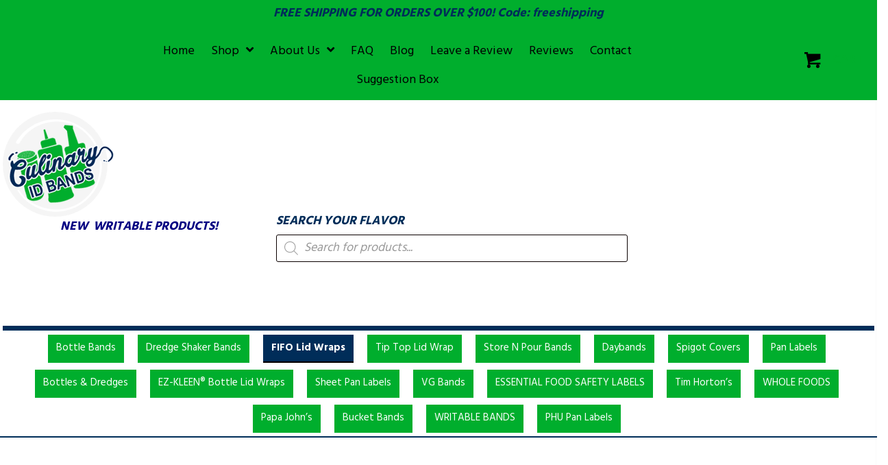

--- FILE ---
content_type: text/html; charset=UTF-8
request_url: https://culinaryidbands.com/product-category/lid-wraps/
body_size: 45475
content:
<!DOCTYPE html>
<html lang="en-US">
<head> <script>
var gform;gform||(document.addEventListener("gform_main_scripts_loaded",function(){gform.scriptsLoaded=!0}),document.addEventListener("gform/theme/scripts_loaded",function(){gform.themeScriptsLoaded=!0}),window.addEventListener("DOMContentLoaded",function(){gform.domLoaded=!0}),gform={domLoaded:!1,scriptsLoaded:!1,themeScriptsLoaded:!1,isFormEditor:()=>"function"==typeof InitializeEditor,callIfLoaded:function(o){return!(!gform.domLoaded||!gform.scriptsLoaded||!gform.themeScriptsLoaded&&!gform.isFormEditor()||(gform.isFormEditor()&&console.warn("The use of gform.initializeOnLoaded() is deprecated in the form editor context and will be removed in Gravity Forms 3.1."),o(),0))},initializeOnLoaded:function(o){gform.callIfLoaded(o)||(document.addEventListener("gform_main_scripts_loaded",()=>{gform.scriptsLoaded=!0,gform.callIfLoaded(o)}),document.addEventListener("gform/theme/scripts_loaded",()=>{gform.themeScriptsLoaded=!0,gform.callIfLoaded(o)}),window.addEventListener("DOMContentLoaded",()=>{gform.domLoaded=!0,gform.callIfLoaded(o)}))},hooks:{action:{},filter:{}},addAction:function(o,r,e,t){gform.addHook("action",o,r,e,t)},addFilter:function(o,r,e,t){gform.addHook("filter",o,r,e,t)},doAction:function(o){gform.doHook("action",o,arguments)},applyFilters:function(o){return gform.doHook("filter",o,arguments)},removeAction:function(o,r){gform.removeHook("action",o,r)},removeFilter:function(o,r,e){gform.removeHook("filter",o,r,e)},addHook:function(o,r,e,t,n){null==gform.hooks[o][r]&&(gform.hooks[o][r]=[]);var d=gform.hooks[o][r];null==n&&(n=r+"_"+d.length),gform.hooks[o][r].push({tag:n,callable:e,priority:t=null==t?10:t})},doHook:function(r,o,e){var t;if(e=Array.prototype.slice.call(e,1),null!=gform.hooks[r][o]&&((o=gform.hooks[r][o]).sort(function(o,r){return o.priority-r.priority}),o.forEach(function(o){"function"!=typeof(t=o.callable)&&(t=window[t]),"action"==r?t.apply(null,e):e[0]=t.apply(null,e)})),"filter"==r)return e[0]},removeHook:function(o,r,t,n){var e;null!=gform.hooks[o][r]&&(e=(e=gform.hooks[o][r]).filter(function(o,r,e){return!!(null!=n&&n!=o.tag||null!=t&&t!=o.priority)}),gform.hooks[o][r]=e)}});
</script>
<meta charset="UTF-8" /><script>if(navigator.userAgent.match(/MSIE|Internet Explorer/i)||navigator.userAgent.match(/Trident\/7\..*?rv:11/i)){var href=document.location.href;if(!href.match(/[?&]nowprocket/)){if(href.indexOf("?")==-1){if(href.indexOf("#")==-1){document.location.href=href+"?nowprocket=1"}else{document.location.href=href.replace("#","?nowprocket=1#")}}else{if(href.indexOf("#")==-1){document.location.href=href+"&nowprocket=1"}else{document.location.href=href.replace("#","&nowprocket=1#")}}}}</script><script>(()=>{class RocketLazyLoadScripts{constructor(){this.v="2.0.4",this.userEvents=["keydown","keyup","mousedown","mouseup","mousemove","mouseover","mouseout","touchmove","touchstart","touchend","touchcancel","wheel","click","dblclick","input"],this.attributeEvents=["onblur","onclick","oncontextmenu","ondblclick","onfocus","onmousedown","onmouseenter","onmouseleave","onmousemove","onmouseout","onmouseover","onmouseup","onmousewheel","onscroll","onsubmit"]}async t(){this.i(),this.o(),/iP(ad|hone)/.test(navigator.userAgent)&&this.h(),this.u(),this.l(this),this.m(),this.k(this),this.p(this),this._(),await Promise.all([this.R(),this.L()]),this.lastBreath=Date.now(),this.S(this),this.P(),this.D(),this.O(),this.M(),await this.C(this.delayedScripts.normal),await this.C(this.delayedScripts.defer),await this.C(this.delayedScripts.async),await this.T(),await this.F(),await this.j(),await this.A(),window.dispatchEvent(new Event("rocket-allScriptsLoaded")),this.everythingLoaded=!0,this.lastTouchEnd&&await new Promise(t=>setTimeout(t,500-Date.now()+this.lastTouchEnd)),this.I(),this.H(),this.U(),this.W()}i(){this.CSPIssue=sessionStorage.getItem("rocketCSPIssue"),document.addEventListener("securitypolicyviolation",t=>{this.CSPIssue||"script-src-elem"!==t.violatedDirective||"data"!==t.blockedURI||(this.CSPIssue=!0,sessionStorage.setItem("rocketCSPIssue",!0))},{isRocket:!0})}o(){window.addEventListener("pageshow",t=>{this.persisted=t.persisted,this.realWindowLoadedFired=!0},{isRocket:!0}),window.addEventListener("pagehide",()=>{this.onFirstUserAction=null},{isRocket:!0})}h(){let t;function e(e){t=e}window.addEventListener("touchstart",e,{isRocket:!0}),window.addEventListener("touchend",function i(o){o.changedTouches[0]&&t.changedTouches[0]&&Math.abs(o.changedTouches[0].pageX-t.changedTouches[0].pageX)<10&&Math.abs(o.changedTouches[0].pageY-t.changedTouches[0].pageY)<10&&o.timeStamp-t.timeStamp<200&&(window.removeEventListener("touchstart",e,{isRocket:!0}),window.removeEventListener("touchend",i,{isRocket:!0}),"INPUT"===o.target.tagName&&"text"===o.target.type||(o.target.dispatchEvent(new TouchEvent("touchend",{target:o.target,bubbles:!0})),o.target.dispatchEvent(new MouseEvent("mouseover",{target:o.target,bubbles:!0})),o.target.dispatchEvent(new PointerEvent("click",{target:o.target,bubbles:!0,cancelable:!0,detail:1,clientX:o.changedTouches[0].clientX,clientY:o.changedTouches[0].clientY})),event.preventDefault()))},{isRocket:!0})}q(t){this.userActionTriggered||("mousemove"!==t.type||this.firstMousemoveIgnored?"keyup"===t.type||"mouseover"===t.type||"mouseout"===t.type||(this.userActionTriggered=!0,this.onFirstUserAction&&this.onFirstUserAction()):this.firstMousemoveIgnored=!0),"click"===t.type&&t.preventDefault(),t.stopPropagation(),t.stopImmediatePropagation(),"touchstart"===this.lastEvent&&"touchend"===t.type&&(this.lastTouchEnd=Date.now()),"click"===t.type&&(this.lastTouchEnd=0),this.lastEvent=t.type,t.composedPath&&t.composedPath()[0].getRootNode()instanceof ShadowRoot&&(t.rocketTarget=t.composedPath()[0]),this.savedUserEvents.push(t)}u(){this.savedUserEvents=[],this.userEventHandler=this.q.bind(this),this.userEvents.forEach(t=>window.addEventListener(t,this.userEventHandler,{passive:!1,isRocket:!0})),document.addEventListener("visibilitychange",this.userEventHandler,{isRocket:!0})}U(){this.userEvents.forEach(t=>window.removeEventListener(t,this.userEventHandler,{passive:!1,isRocket:!0})),document.removeEventListener("visibilitychange",this.userEventHandler,{isRocket:!0}),this.savedUserEvents.forEach(t=>{(t.rocketTarget||t.target).dispatchEvent(new window[t.constructor.name](t.type,t))})}m(){const t="return false",e=Array.from(this.attributeEvents,t=>"data-rocket-"+t),i="["+this.attributeEvents.join("],[")+"]",o="[data-rocket-"+this.attributeEvents.join("],[data-rocket-")+"]",s=(e,i,o)=>{o&&o!==t&&(e.setAttribute("data-rocket-"+i,o),e["rocket"+i]=new Function("event",o),e.setAttribute(i,t))};new MutationObserver(t=>{for(const n of t)"attributes"===n.type&&(n.attributeName.startsWith("data-rocket-")||this.everythingLoaded?n.attributeName.startsWith("data-rocket-")&&this.everythingLoaded&&this.N(n.target,n.attributeName.substring(12)):s(n.target,n.attributeName,n.target.getAttribute(n.attributeName))),"childList"===n.type&&n.addedNodes.forEach(t=>{if(t.nodeType===Node.ELEMENT_NODE)if(this.everythingLoaded)for(const i of[t,...t.querySelectorAll(o)])for(const t of i.getAttributeNames())e.includes(t)&&this.N(i,t.substring(12));else for(const e of[t,...t.querySelectorAll(i)])for(const t of e.getAttributeNames())this.attributeEvents.includes(t)&&s(e,t,e.getAttribute(t))})}).observe(document,{subtree:!0,childList:!0,attributeFilter:[...this.attributeEvents,...e]})}I(){this.attributeEvents.forEach(t=>{document.querySelectorAll("[data-rocket-"+t+"]").forEach(e=>{this.N(e,t)})})}N(t,e){const i=t.getAttribute("data-rocket-"+e);i&&(t.setAttribute(e,i),t.removeAttribute("data-rocket-"+e))}k(t){Object.defineProperty(HTMLElement.prototype,"onclick",{get(){return this.rocketonclick||null},set(e){this.rocketonclick=e,this.setAttribute(t.everythingLoaded?"onclick":"data-rocket-onclick","this.rocketonclick(event)")}})}S(t){function e(e,i){let o=e[i];e[i]=null,Object.defineProperty(e,i,{get:()=>o,set(s){t.everythingLoaded?o=s:e["rocket"+i]=o=s}})}e(document,"onreadystatechange"),e(window,"onload"),e(window,"onpageshow");try{Object.defineProperty(document,"readyState",{get:()=>t.rocketReadyState,set(e){t.rocketReadyState=e},configurable:!0}),document.readyState="loading"}catch(t){console.log("WPRocket DJE readyState conflict, bypassing")}}l(t){this.originalAddEventListener=EventTarget.prototype.addEventListener,this.originalRemoveEventListener=EventTarget.prototype.removeEventListener,this.savedEventListeners=[],EventTarget.prototype.addEventListener=function(e,i,o){o&&o.isRocket||!t.B(e,this)&&!t.userEvents.includes(e)||t.B(e,this)&&!t.userActionTriggered||e.startsWith("rocket-")||t.everythingLoaded?t.originalAddEventListener.call(this,e,i,o):(t.savedEventListeners.push({target:this,remove:!1,type:e,func:i,options:o}),"mouseenter"!==e&&"mouseleave"!==e||t.originalAddEventListener.call(this,e,t.savedUserEvents.push,o))},EventTarget.prototype.removeEventListener=function(e,i,o){o&&o.isRocket||!t.B(e,this)&&!t.userEvents.includes(e)||t.B(e,this)&&!t.userActionTriggered||e.startsWith("rocket-")||t.everythingLoaded?t.originalRemoveEventListener.call(this,e,i,o):t.savedEventListeners.push({target:this,remove:!0,type:e,func:i,options:o})}}J(t,e){this.savedEventListeners=this.savedEventListeners.filter(i=>{let o=i.type,s=i.target||window;return e!==o||t!==s||(this.B(o,s)&&(i.type="rocket-"+o),this.$(i),!1)})}H(){EventTarget.prototype.addEventListener=this.originalAddEventListener,EventTarget.prototype.removeEventListener=this.originalRemoveEventListener,this.savedEventListeners.forEach(t=>this.$(t))}$(t){t.remove?this.originalRemoveEventListener.call(t.target,t.type,t.func,t.options):this.originalAddEventListener.call(t.target,t.type,t.func,t.options)}p(t){let e;function i(e){return t.everythingLoaded?e:e.split(" ").map(t=>"load"===t||t.startsWith("load.")?"rocket-jquery-load":t).join(" ")}function o(o){function s(e){const s=o.fn[e];o.fn[e]=o.fn.init.prototype[e]=function(){return this[0]===window&&t.userActionTriggered&&("string"==typeof arguments[0]||arguments[0]instanceof String?arguments[0]=i(arguments[0]):"object"==typeof arguments[0]&&Object.keys(arguments[0]).forEach(t=>{const e=arguments[0][t];delete arguments[0][t],arguments[0][i(t)]=e})),s.apply(this,arguments),this}}if(o&&o.fn&&!t.allJQueries.includes(o)){const e={DOMContentLoaded:[],"rocket-DOMContentLoaded":[]};for(const t in e)document.addEventListener(t,()=>{e[t].forEach(t=>t())},{isRocket:!0});o.fn.ready=o.fn.init.prototype.ready=function(i){function s(){parseInt(o.fn.jquery)>2?setTimeout(()=>i.bind(document)(o)):i.bind(document)(o)}return"function"==typeof i&&(t.realDomReadyFired?!t.userActionTriggered||t.fauxDomReadyFired?s():e["rocket-DOMContentLoaded"].push(s):e.DOMContentLoaded.push(s)),o([])},s("on"),s("one"),s("off"),t.allJQueries.push(o)}e=o}t.allJQueries=[],o(window.jQuery),Object.defineProperty(window,"jQuery",{get:()=>e,set(t){o(t)}})}P(){const t=new Map;document.write=document.writeln=function(e){const i=document.currentScript,o=document.createRange(),s=i.parentElement;let n=t.get(i);void 0===n&&(n=i.nextSibling,t.set(i,n));const c=document.createDocumentFragment();o.setStart(c,0),c.appendChild(o.createContextualFragment(e)),s.insertBefore(c,n)}}async R(){return new Promise(t=>{this.userActionTriggered?t():this.onFirstUserAction=t})}async L(){return new Promise(t=>{document.addEventListener("DOMContentLoaded",()=>{this.realDomReadyFired=!0,t()},{isRocket:!0})})}async j(){return this.realWindowLoadedFired?Promise.resolve():new Promise(t=>{window.addEventListener("load",t,{isRocket:!0})})}M(){this.pendingScripts=[];this.scriptsMutationObserver=new MutationObserver(t=>{for(const e of t)e.addedNodes.forEach(t=>{"SCRIPT"!==t.tagName||t.noModule||t.isWPRocket||this.pendingScripts.push({script:t,promise:new Promise(e=>{const i=()=>{const i=this.pendingScripts.findIndex(e=>e.script===t);i>=0&&this.pendingScripts.splice(i,1),e()};t.addEventListener("load",i,{isRocket:!0}),t.addEventListener("error",i,{isRocket:!0}),setTimeout(i,1e3)})})})}),this.scriptsMutationObserver.observe(document,{childList:!0,subtree:!0})}async F(){await this.X(),this.pendingScripts.length?(await this.pendingScripts[0].promise,await this.F()):this.scriptsMutationObserver.disconnect()}D(){this.delayedScripts={normal:[],async:[],defer:[]},document.querySelectorAll("script[type$=rocketlazyloadscript]").forEach(t=>{t.hasAttribute("data-rocket-src")?t.hasAttribute("async")&&!1!==t.async?this.delayedScripts.async.push(t):t.hasAttribute("defer")&&!1!==t.defer||"module"===t.getAttribute("data-rocket-type")?this.delayedScripts.defer.push(t):this.delayedScripts.normal.push(t):this.delayedScripts.normal.push(t)})}async _(){await this.L();let t=[];document.querySelectorAll("script[type$=rocketlazyloadscript][data-rocket-src]").forEach(e=>{let i=e.getAttribute("data-rocket-src");if(i&&!i.startsWith("data:")){i.startsWith("//")&&(i=location.protocol+i);try{const o=new URL(i).origin;o!==location.origin&&t.push({src:o,crossOrigin:e.crossOrigin||"module"===e.getAttribute("data-rocket-type")})}catch(t){}}}),t=[...new Map(t.map(t=>[JSON.stringify(t),t])).values()],this.Y(t,"preconnect")}async G(t){if(await this.K(),!0!==t.noModule||!("noModule"in HTMLScriptElement.prototype))return new Promise(e=>{let i;function o(){(i||t).setAttribute("data-rocket-status","executed"),e()}try{if(navigator.userAgent.includes("Firefox/")||""===navigator.vendor||this.CSPIssue)i=document.createElement("script"),[...t.attributes].forEach(t=>{let e=t.nodeName;"type"!==e&&("data-rocket-type"===e&&(e="type"),"data-rocket-src"===e&&(e="src"),i.setAttribute(e,t.nodeValue))}),t.text&&(i.text=t.text),t.nonce&&(i.nonce=t.nonce),i.hasAttribute("src")?(i.addEventListener("load",o,{isRocket:!0}),i.addEventListener("error",()=>{i.setAttribute("data-rocket-status","failed-network"),e()},{isRocket:!0}),setTimeout(()=>{i.isConnected||e()},1)):(i.text=t.text,o()),i.isWPRocket=!0,t.parentNode.replaceChild(i,t);else{const i=t.getAttribute("data-rocket-type"),s=t.getAttribute("data-rocket-src");i?(t.type=i,t.removeAttribute("data-rocket-type")):t.removeAttribute("type"),t.addEventListener("load",o,{isRocket:!0}),t.addEventListener("error",i=>{this.CSPIssue&&i.target.src.startsWith("data:")?(console.log("WPRocket: CSP fallback activated"),t.removeAttribute("src"),this.G(t).then(e)):(t.setAttribute("data-rocket-status","failed-network"),e())},{isRocket:!0}),s?(t.fetchPriority="high",t.removeAttribute("data-rocket-src"),t.src=s):t.src="data:text/javascript;base64,"+window.btoa(unescape(encodeURIComponent(t.text)))}}catch(i){t.setAttribute("data-rocket-status","failed-transform"),e()}});t.setAttribute("data-rocket-status","skipped")}async C(t){const e=t.shift();return e?(e.isConnected&&await this.G(e),this.C(t)):Promise.resolve()}O(){this.Y([...this.delayedScripts.normal,...this.delayedScripts.defer,...this.delayedScripts.async],"preload")}Y(t,e){this.trash=this.trash||[];let i=!0;var o=document.createDocumentFragment();t.forEach(t=>{const s=t.getAttribute&&t.getAttribute("data-rocket-src")||t.src;if(s&&!s.startsWith("data:")){const n=document.createElement("link");n.href=s,n.rel=e,"preconnect"!==e&&(n.as="script",n.fetchPriority=i?"high":"low"),t.getAttribute&&"module"===t.getAttribute("data-rocket-type")&&(n.crossOrigin=!0),t.crossOrigin&&(n.crossOrigin=t.crossOrigin),t.integrity&&(n.integrity=t.integrity),t.nonce&&(n.nonce=t.nonce),o.appendChild(n),this.trash.push(n),i=!1}}),document.head.appendChild(o)}W(){this.trash.forEach(t=>t.remove())}async T(){try{document.readyState="interactive"}catch(t){}this.fauxDomReadyFired=!0;try{await this.K(),this.J(document,"readystatechange"),document.dispatchEvent(new Event("rocket-readystatechange")),await this.K(),document.rocketonreadystatechange&&document.rocketonreadystatechange(),await this.K(),this.J(document,"DOMContentLoaded"),document.dispatchEvent(new Event("rocket-DOMContentLoaded")),await this.K(),this.J(window,"DOMContentLoaded"),window.dispatchEvent(new Event("rocket-DOMContentLoaded"))}catch(t){console.error(t)}}async A(){try{document.readyState="complete"}catch(t){}try{await this.K(),this.J(document,"readystatechange"),document.dispatchEvent(new Event("rocket-readystatechange")),await this.K(),document.rocketonreadystatechange&&document.rocketonreadystatechange(),await this.K(),this.J(window,"load"),window.dispatchEvent(new Event("rocket-load")),await this.K(),window.rocketonload&&window.rocketonload(),await this.K(),this.allJQueries.forEach(t=>t(window).trigger("rocket-jquery-load")),await this.K(),this.J(window,"pageshow");const t=new Event("rocket-pageshow");t.persisted=this.persisted,window.dispatchEvent(t),await this.K(),window.rocketonpageshow&&window.rocketonpageshow({persisted:this.persisted})}catch(t){console.error(t)}}async K(){Date.now()-this.lastBreath>45&&(await this.X(),this.lastBreath=Date.now())}async X(){return document.hidden?new Promise(t=>setTimeout(t)):new Promise(t=>requestAnimationFrame(t))}B(t,e){return e===document&&"readystatechange"===t||(e===document&&"DOMContentLoaded"===t||(e===window&&"DOMContentLoaded"===t||(e===window&&"load"===t||e===window&&"pageshow"===t)))}static run(){(new RocketLazyLoadScripts).t()}}RocketLazyLoadScripts.run()})();</script>

<meta name='viewport' content='width=device-width, initial-scale=1.0' />
<meta http-equiv='X-UA-Compatible' content='IE=edge' />
<link rel="profile" href="https://gmpg.org/xfn/11" />
<meta name='robots' content='index, follow, max-image-preview:large, max-snippet:-1, max-video-preview:-1' />
	<style>img:is([sizes="auto" i], [sizes^="auto," i]) { contain-intrinsic-size: 3000px 1500px }</style>
	
	<!-- This site is optimized with the Yoast SEO Premium plugin v22.2 (Yoast SEO v26.3) - https://yoast.com/wordpress/plugins/seo/ -->
	<title>FIFO Lid Wraps - Culinary ID Bands</title>
<link crossorigin data-rocket-preconnect href="https://fonts.googleapis.com" rel="preconnect">
<link data-rocket-preload as="style" href="https://fonts.googleapis.com/css?family=Hind%3A300%2C400%2C700%7CMontserrat%3A600%7CPT%20Sans%3A400%7CJost%3A700i%7CBelanosima%3A400%7CMerriweather%20Sans%3A400&#038;display=swap" rel="preload">
<link href="https://fonts.googleapis.com/css?family=Hind%3A300%2C400%2C700%7CMontserrat%3A600%7CPT%20Sans%3A400%7CJost%3A700i%7CBelanosima%3A400%7CMerriweather%20Sans%3A400&#038;display=swap" media="print" onload="this.media=&#039;all&#039;" rel="stylesheet">
<noscript><link rel="stylesheet" href="https://fonts.googleapis.com/css?family=Hind%3A300%2C400%2C700%7CMontserrat%3A600%7CPT%20Sans%3A400%7CJost%3A700i%7CBelanosima%3A400%7CMerriweather%20Sans%3A400&#038;display=swap"></noscript><link rel="preload" data-rocket-preload as="image" href="https://culinaryidbands.com/wp-content/uploads/2022/10/1000-Island-Lw.JPG.jpg" imagesrcset="https://culinaryidbands.com/wp-content/uploads/2022/10/1000-Island-Lw.JPG.jpg 1090w, https://culinaryidbands.com/wp-content/uploads/2022/10/1000-Island-Lw.JPG-300x297.jpg 300w, https://culinaryidbands.com/wp-content/uploads/2022/10/1000-Island-Lw.JPG-1024x1014.jpg 1024w, https://culinaryidbands.com/wp-content/uploads/2022/10/1000-Island-Lw.JPG-150x150.jpg 150w, https://culinaryidbands.com/wp-content/uploads/2022/10/1000-Island-Lw.JPG-768x761.jpg 768w, https://culinaryidbands.com/wp-content/uploads/2022/10/1000-Island-Lw.JPG-1536x1521.jpg 1536w, https://culinaryidbands.com/wp-content/uploads/2022/10/1000-Island-Lw.JPG-600x594.jpg 600w, https://culinaryidbands.com/wp-content/uploads/2022/10/1000-Island-Lw.JPG-100x99.jpg 100w, https://culinaryidbands.com/wp-content/uploads/2022/10/1000-Island-Lw.JPG-64x63.jpg 64w" imagesizes="(max-width: 1090px) 100vw, 1090px" fetchpriority="high">
	<meta name="description" content="Culinary ID Bands created the original Silicone Lid wrap for FIFO bottles that is so popular today. Used in Subway, Habit Burger Grill and many others!" />
	<link rel="canonical" href="https://culinaryidbands.com/product-category/lid-wraps/" />
	<link rel="next" href="https://culinaryidbands.com/product-category/lid-wraps/page/2/" />
	<meta property="og:locale" content="en_US" />
	<meta property="og:type" content="article" />
	<meta property="og:title" content="FIFO Lid Wraps Archives" />
	<meta property="og:description" content="Culinary ID Bands created the original Silicone Lid wrap for FIFO bottles that is so popular today. Used in Subway, Habit Burger Grill and many others!" />
	<meta property="og:url" content="https://culinaryidbands.com/product-category/lid-wraps/" />
	<meta property="og:site_name" content="Culinary ID Bands" />
	<meta property="og:image" content="https://culinaryidbands.com/wp-content/uploads/2022/10/3.png" />
	<meta property="og:image:width" content="474" />
	<meta property="og:image:height" content="437" />
	<meta property="og:image:type" content="image/png" />
	<meta name="twitter:card" content="summary_large_image" />
	<script type="application/ld+json" class="yoast-schema-graph">{"@context":"https://schema.org","@graph":[{"@type":"CollectionPage","@id":"https://culinaryidbands.com/product-category/lid-wraps/","url":"https://culinaryidbands.com/product-category/lid-wraps/","name":"FIFO Lid Wraps - Culinary ID Bands","isPartOf":{"@id":"https://culinaryidbands.com/#website"},"primaryImageOfPage":{"@id":"https://culinaryidbands.com/product-category/lid-wraps/#primaryimage"},"image":{"@id":"https://culinaryidbands.com/product-category/lid-wraps/#primaryimage"},"thumbnailUrl":"https://culinaryidbands.com/wp-content/uploads/2022/10/1000-Island-Lw.JPG.jpg","description":"Culinary ID Bands created the original Silicone Lid wrap for FIFO bottles that is so popular today. Used in Subway, Habit Burger Grill and many others!","breadcrumb":{"@id":"https://culinaryidbands.com/product-category/lid-wraps/#breadcrumb"},"inLanguage":"en-US"},{"@type":"ImageObject","inLanguage":"en-US","@id":"https://culinaryidbands.com/product-category/lid-wraps/#primaryimage","url":"https://culinaryidbands.com/wp-content/uploads/2022/10/1000-Island-Lw.JPG.jpg","contentUrl":"https://culinaryidbands.com/wp-content/uploads/2022/10/1000-Island-Lw.JPG.jpg","width":1090,"height":1080,"caption":"1000 Island"},{"@type":"BreadcrumbList","@id":"https://culinaryidbands.com/product-category/lid-wraps/#breadcrumb","itemListElement":[{"@type":"ListItem","position":1,"name":"Home","item":"https://culinaryidbands.com/"},{"@type":"ListItem","position":2,"name":"FIFO Lid Wraps"}]},{"@type":"WebSite","@id":"https://culinaryidbands.com/#website","url":"https://culinaryidbands.com/","name":"Culinary ID Bands","description":"","publisher":{"@id":"https://culinaryidbands.com/#organization"},"potentialAction":[{"@type":"SearchAction","target":{"@type":"EntryPoint","urlTemplate":"https://culinaryidbands.com/?s={search_term_string}"},"query-input":{"@type":"PropertyValueSpecification","valueRequired":true,"valueName":"search_term_string"}}],"inLanguage":"en-US"},{"@type":"Organization","@id":"https://culinaryidbands.com/#organization","name":"Culinary ID Bands","url":"https://culinaryidbands.com/","logo":{"@type":"ImageObject","inLanguage":"en-US","@id":"https://culinaryidbands.com/#/schema/logo/image/","url":"","contentUrl":"","caption":"Culinary ID Bands"},"image":{"@id":"https://culinaryidbands.com/#/schema/logo/image/"}}]}</script>
	<!-- / Yoast SEO Premium plugin. -->


<link rel='dns-prefetch' href='//cdn.poynt.net' />
<link rel='dns-prefetch' href='//fonts.googleapis.com' />
<link href='https://fonts.gstatic.com' crossorigin rel='preconnect' />
<link rel="alternate" type="application/rss+xml" title="Culinary ID Bands &raquo; Feed" href="https://culinaryidbands.com/feed/" />
<link rel="alternate" type="application/rss+xml" title="Culinary ID Bands &raquo; Comments Feed" href="https://culinaryidbands.com/comments/feed/" />
<link rel="alternate" type="application/rss+xml" title="Culinary ID Bands &raquo; FIFO Lid Wraps Category Feed" href="https://culinaryidbands.com/product-category/lid-wraps/feed/" />
<link rel="preload" href="https://culinaryidbands.com/wp-content/plugins/bb-plugin/fonts/fontawesome/5.15.4/webfonts/fa-solid-900.woff2" as="font" type="font/woff2" crossorigin="anonymous">
<link rel="preload" href="https://culinaryidbands.com/wp-content/plugins/bb-plugin/fonts/fontawesome/5.15.4/webfonts/fa-regular-400.woff2" as="font" type="font/woff2" crossorigin="anonymous">
<link rel="preload" href="https://culinaryidbands.com/wp-content/plugins/bb-plugin/fonts/fontawesome/5.15.4/webfonts/fa-brands-400.woff2" as="font" type="font/woff2" crossorigin="anonymous">
		<style>
			.lazyload,
			.lazyloading {
				max-width: 100%;
			}
		</style>
		<link rel='stylesheet' id='godaddy-payments-payinperson-main-styles-css' href='https://culinaryidbands.com/wp-content/mu-plugins/vendor/godaddy/mwc-core/assets/css/pay-in-person-method.css' media='all' />
<style id='wp-emoji-styles-inline-css'>

	img.wp-smiley, img.emoji {
		display: inline !important;
		border: none !important;
		box-shadow: none !important;
		height: 1em !important;
		width: 1em !important;
		margin: 0 0.07em !important;
		vertical-align: -0.1em !important;
		background: none !important;
		padding: 0 !important;
	}
</style>
<link rel='stylesheet' id='wp-block-library-css' href='https://culinaryidbands.com/wp-includes/css/dist/block-library/style.min.css?ver=6.8.3' media='all' />
<style id='wp-block-library-theme-inline-css'>
.wp-block-audio :where(figcaption){color:#555;font-size:13px;text-align:center}.is-dark-theme .wp-block-audio :where(figcaption){color:#ffffffa6}.wp-block-audio{margin:0 0 1em}.wp-block-code{border:1px solid #ccc;border-radius:4px;font-family:Menlo,Consolas,monaco,monospace;padding:.8em 1em}.wp-block-embed :where(figcaption){color:#555;font-size:13px;text-align:center}.is-dark-theme .wp-block-embed :where(figcaption){color:#ffffffa6}.wp-block-embed{margin:0 0 1em}.blocks-gallery-caption{color:#555;font-size:13px;text-align:center}.is-dark-theme .blocks-gallery-caption{color:#ffffffa6}:root :where(.wp-block-image figcaption){color:#555;font-size:13px;text-align:center}.is-dark-theme :root :where(.wp-block-image figcaption){color:#ffffffa6}.wp-block-image{margin:0 0 1em}.wp-block-pullquote{border-bottom:4px solid;border-top:4px solid;color:currentColor;margin-bottom:1.75em}.wp-block-pullquote cite,.wp-block-pullquote footer,.wp-block-pullquote__citation{color:currentColor;font-size:.8125em;font-style:normal;text-transform:uppercase}.wp-block-quote{border-left:.25em solid;margin:0 0 1.75em;padding-left:1em}.wp-block-quote cite,.wp-block-quote footer{color:currentColor;font-size:.8125em;font-style:normal;position:relative}.wp-block-quote:where(.has-text-align-right){border-left:none;border-right:.25em solid;padding-left:0;padding-right:1em}.wp-block-quote:where(.has-text-align-center){border:none;padding-left:0}.wp-block-quote.is-large,.wp-block-quote.is-style-large,.wp-block-quote:where(.is-style-plain){border:none}.wp-block-search .wp-block-search__label{font-weight:700}.wp-block-search__button{border:1px solid #ccc;padding:.375em .625em}:where(.wp-block-group.has-background){padding:1.25em 2.375em}.wp-block-separator.has-css-opacity{opacity:.4}.wp-block-separator{border:none;border-bottom:2px solid;margin-left:auto;margin-right:auto}.wp-block-separator.has-alpha-channel-opacity{opacity:1}.wp-block-separator:not(.is-style-wide):not(.is-style-dots){width:100px}.wp-block-separator.has-background:not(.is-style-dots){border-bottom:none;height:1px}.wp-block-separator.has-background:not(.is-style-wide):not(.is-style-dots){height:2px}.wp-block-table{margin:0 0 1em}.wp-block-table td,.wp-block-table th{word-break:normal}.wp-block-table :where(figcaption){color:#555;font-size:13px;text-align:center}.is-dark-theme .wp-block-table :where(figcaption){color:#ffffffa6}.wp-block-video :where(figcaption){color:#555;font-size:13px;text-align:center}.is-dark-theme .wp-block-video :where(figcaption){color:#ffffffa6}.wp-block-video{margin:0 0 1em}:root :where(.wp-block-template-part.has-background){margin-bottom:0;margin-top:0;padding:1.25em 2.375em}
</style>
<style id='classic-theme-styles-inline-css'>
/*! This file is auto-generated */
.wp-block-button__link{color:#fff;background-color:#32373c;border-radius:9999px;box-shadow:none;text-decoration:none;padding:calc(.667em + 2px) calc(1.333em + 2px);font-size:1.125em}.wp-block-file__button{background:#32373c;color:#fff;text-decoration:none}
</style>
<style id='global-styles-inline-css'>
:root{--wp--preset--aspect-ratio--square: 1;--wp--preset--aspect-ratio--4-3: 4/3;--wp--preset--aspect-ratio--3-4: 3/4;--wp--preset--aspect-ratio--3-2: 3/2;--wp--preset--aspect-ratio--2-3: 2/3;--wp--preset--aspect-ratio--16-9: 16/9;--wp--preset--aspect-ratio--9-16: 9/16;--wp--preset--color--black: #000000;--wp--preset--color--cyan-bluish-gray: #abb8c3;--wp--preset--color--white: #ffffff;--wp--preset--color--pale-pink: #f78da7;--wp--preset--color--vivid-red: #cf2e2e;--wp--preset--color--luminous-vivid-orange: #ff6900;--wp--preset--color--luminous-vivid-amber: #fcb900;--wp--preset--color--light-green-cyan: #7bdcb5;--wp--preset--color--vivid-green-cyan: #00d084;--wp--preset--color--pale-cyan-blue: #8ed1fc;--wp--preset--color--vivid-cyan-blue: #0693e3;--wp--preset--color--vivid-purple: #9b51e0;--wp--preset--color--fl-heading-text: #002d59;--wp--preset--color--fl-body-bg: #ffffff;--wp--preset--color--fl-body-text: #273346;--wp--preset--color--fl-accent: #00ae2d;--wp--preset--color--fl-accent-hover: #000000;--wp--preset--color--fl-topbar-bg: #ffffff;--wp--preset--color--fl-topbar-text: #000000;--wp--preset--color--fl-topbar-link: #428bca;--wp--preset--color--fl-topbar-hover: #428bca;--wp--preset--color--fl-header-bg: #ffffff;--wp--preset--color--fl-header-text: #000000;--wp--preset--color--fl-header-link: #428bca;--wp--preset--color--fl-header-hover: #428bca;--wp--preset--color--fl-nav-bg: #ffffff;--wp--preset--color--fl-nav-link: #428bca;--wp--preset--color--fl-nav-hover: #428bca;--wp--preset--color--fl-content-bg: #ffffff;--wp--preset--color--fl-footer-widgets-bg: #ffffff;--wp--preset--color--fl-footer-widgets-text: #000000;--wp--preset--color--fl-footer-widgets-link: #428bca;--wp--preset--color--fl-footer-widgets-hover: #428bca;--wp--preset--color--fl-footer-bg: #ffffff;--wp--preset--color--fl-footer-text: #000000;--wp--preset--color--fl-footer-link: #428bca;--wp--preset--color--fl-footer-hover: #428bca;--wp--preset--gradient--vivid-cyan-blue-to-vivid-purple: linear-gradient(135deg,rgba(6,147,227,1) 0%,rgb(155,81,224) 100%);--wp--preset--gradient--light-green-cyan-to-vivid-green-cyan: linear-gradient(135deg,rgb(122,220,180) 0%,rgb(0,208,130) 100%);--wp--preset--gradient--luminous-vivid-amber-to-luminous-vivid-orange: linear-gradient(135deg,rgba(252,185,0,1) 0%,rgba(255,105,0,1) 100%);--wp--preset--gradient--luminous-vivid-orange-to-vivid-red: linear-gradient(135deg,rgba(255,105,0,1) 0%,rgb(207,46,46) 100%);--wp--preset--gradient--very-light-gray-to-cyan-bluish-gray: linear-gradient(135deg,rgb(238,238,238) 0%,rgb(169,184,195) 100%);--wp--preset--gradient--cool-to-warm-spectrum: linear-gradient(135deg,rgb(74,234,220) 0%,rgb(151,120,209) 20%,rgb(207,42,186) 40%,rgb(238,44,130) 60%,rgb(251,105,98) 80%,rgb(254,248,76) 100%);--wp--preset--gradient--blush-light-purple: linear-gradient(135deg,rgb(255,206,236) 0%,rgb(152,150,240) 100%);--wp--preset--gradient--blush-bordeaux: linear-gradient(135deg,rgb(254,205,165) 0%,rgb(254,45,45) 50%,rgb(107,0,62) 100%);--wp--preset--gradient--luminous-dusk: linear-gradient(135deg,rgb(255,203,112) 0%,rgb(199,81,192) 50%,rgb(65,88,208) 100%);--wp--preset--gradient--pale-ocean: linear-gradient(135deg,rgb(255,245,203) 0%,rgb(182,227,212) 50%,rgb(51,167,181) 100%);--wp--preset--gradient--electric-grass: linear-gradient(135deg,rgb(202,248,128) 0%,rgb(113,206,126) 100%);--wp--preset--gradient--midnight: linear-gradient(135deg,rgb(2,3,129) 0%,rgb(40,116,252) 100%);--wp--preset--font-size--small: 13px;--wp--preset--font-size--medium: 20px;--wp--preset--font-size--large: 36px;--wp--preset--font-size--x-large: 42px;--wp--preset--spacing--20: 0.44rem;--wp--preset--spacing--30: 0.67rem;--wp--preset--spacing--40: 1rem;--wp--preset--spacing--50: 1.5rem;--wp--preset--spacing--60: 2.25rem;--wp--preset--spacing--70: 3.38rem;--wp--preset--spacing--80: 5.06rem;--wp--preset--shadow--natural: 6px 6px 9px rgba(0, 0, 0, 0.2);--wp--preset--shadow--deep: 12px 12px 50px rgba(0, 0, 0, 0.4);--wp--preset--shadow--sharp: 6px 6px 0px rgba(0, 0, 0, 0.2);--wp--preset--shadow--outlined: 6px 6px 0px -3px rgba(255, 255, 255, 1), 6px 6px rgba(0, 0, 0, 1);--wp--preset--shadow--crisp: 6px 6px 0px rgba(0, 0, 0, 1);}:where(.is-layout-flex){gap: 0.5em;}:where(.is-layout-grid){gap: 0.5em;}body .is-layout-flex{display: flex;}.is-layout-flex{flex-wrap: wrap;align-items: center;}.is-layout-flex > :is(*, div){margin: 0;}body .is-layout-grid{display: grid;}.is-layout-grid > :is(*, div){margin: 0;}:where(.wp-block-columns.is-layout-flex){gap: 2em;}:where(.wp-block-columns.is-layout-grid){gap: 2em;}:where(.wp-block-post-template.is-layout-flex){gap: 1.25em;}:where(.wp-block-post-template.is-layout-grid){gap: 1.25em;}.has-black-color{color: var(--wp--preset--color--black) !important;}.has-cyan-bluish-gray-color{color: var(--wp--preset--color--cyan-bluish-gray) !important;}.has-white-color{color: var(--wp--preset--color--white) !important;}.has-pale-pink-color{color: var(--wp--preset--color--pale-pink) !important;}.has-vivid-red-color{color: var(--wp--preset--color--vivid-red) !important;}.has-luminous-vivid-orange-color{color: var(--wp--preset--color--luminous-vivid-orange) !important;}.has-luminous-vivid-amber-color{color: var(--wp--preset--color--luminous-vivid-amber) !important;}.has-light-green-cyan-color{color: var(--wp--preset--color--light-green-cyan) !important;}.has-vivid-green-cyan-color{color: var(--wp--preset--color--vivid-green-cyan) !important;}.has-pale-cyan-blue-color{color: var(--wp--preset--color--pale-cyan-blue) !important;}.has-vivid-cyan-blue-color{color: var(--wp--preset--color--vivid-cyan-blue) !important;}.has-vivid-purple-color{color: var(--wp--preset--color--vivid-purple) !important;}.has-black-background-color{background-color: var(--wp--preset--color--black) !important;}.has-cyan-bluish-gray-background-color{background-color: var(--wp--preset--color--cyan-bluish-gray) !important;}.has-white-background-color{background-color: var(--wp--preset--color--white) !important;}.has-pale-pink-background-color{background-color: var(--wp--preset--color--pale-pink) !important;}.has-vivid-red-background-color{background-color: var(--wp--preset--color--vivid-red) !important;}.has-luminous-vivid-orange-background-color{background-color: var(--wp--preset--color--luminous-vivid-orange) !important;}.has-luminous-vivid-amber-background-color{background-color: var(--wp--preset--color--luminous-vivid-amber) !important;}.has-light-green-cyan-background-color{background-color: var(--wp--preset--color--light-green-cyan) !important;}.has-vivid-green-cyan-background-color{background-color: var(--wp--preset--color--vivid-green-cyan) !important;}.has-pale-cyan-blue-background-color{background-color: var(--wp--preset--color--pale-cyan-blue) !important;}.has-vivid-cyan-blue-background-color{background-color: var(--wp--preset--color--vivid-cyan-blue) !important;}.has-vivid-purple-background-color{background-color: var(--wp--preset--color--vivid-purple) !important;}.has-black-border-color{border-color: var(--wp--preset--color--black) !important;}.has-cyan-bluish-gray-border-color{border-color: var(--wp--preset--color--cyan-bluish-gray) !important;}.has-white-border-color{border-color: var(--wp--preset--color--white) !important;}.has-pale-pink-border-color{border-color: var(--wp--preset--color--pale-pink) !important;}.has-vivid-red-border-color{border-color: var(--wp--preset--color--vivid-red) !important;}.has-luminous-vivid-orange-border-color{border-color: var(--wp--preset--color--luminous-vivid-orange) !important;}.has-luminous-vivid-amber-border-color{border-color: var(--wp--preset--color--luminous-vivid-amber) !important;}.has-light-green-cyan-border-color{border-color: var(--wp--preset--color--light-green-cyan) !important;}.has-vivid-green-cyan-border-color{border-color: var(--wp--preset--color--vivid-green-cyan) !important;}.has-pale-cyan-blue-border-color{border-color: var(--wp--preset--color--pale-cyan-blue) !important;}.has-vivid-cyan-blue-border-color{border-color: var(--wp--preset--color--vivid-cyan-blue) !important;}.has-vivid-purple-border-color{border-color: var(--wp--preset--color--vivid-purple) !important;}.has-vivid-cyan-blue-to-vivid-purple-gradient-background{background: var(--wp--preset--gradient--vivid-cyan-blue-to-vivid-purple) !important;}.has-light-green-cyan-to-vivid-green-cyan-gradient-background{background: var(--wp--preset--gradient--light-green-cyan-to-vivid-green-cyan) !important;}.has-luminous-vivid-amber-to-luminous-vivid-orange-gradient-background{background: var(--wp--preset--gradient--luminous-vivid-amber-to-luminous-vivid-orange) !important;}.has-luminous-vivid-orange-to-vivid-red-gradient-background{background: var(--wp--preset--gradient--luminous-vivid-orange-to-vivid-red) !important;}.has-very-light-gray-to-cyan-bluish-gray-gradient-background{background: var(--wp--preset--gradient--very-light-gray-to-cyan-bluish-gray) !important;}.has-cool-to-warm-spectrum-gradient-background{background: var(--wp--preset--gradient--cool-to-warm-spectrum) !important;}.has-blush-light-purple-gradient-background{background: var(--wp--preset--gradient--blush-light-purple) !important;}.has-blush-bordeaux-gradient-background{background: var(--wp--preset--gradient--blush-bordeaux) !important;}.has-luminous-dusk-gradient-background{background: var(--wp--preset--gradient--luminous-dusk) !important;}.has-pale-ocean-gradient-background{background: var(--wp--preset--gradient--pale-ocean) !important;}.has-electric-grass-gradient-background{background: var(--wp--preset--gradient--electric-grass) !important;}.has-midnight-gradient-background{background: var(--wp--preset--gradient--midnight) !important;}.has-small-font-size{font-size: var(--wp--preset--font-size--small) !important;}.has-medium-font-size{font-size: var(--wp--preset--font-size--medium) !important;}.has-large-font-size{font-size: var(--wp--preset--font-size--large) !important;}.has-x-large-font-size{font-size: var(--wp--preset--font-size--x-large) !important;}
:where(.wp-block-post-template.is-layout-flex){gap: 1.25em;}:where(.wp-block-post-template.is-layout-grid){gap: 1.25em;}
:where(.wp-block-columns.is-layout-flex){gap: 2em;}:where(.wp-block-columns.is-layout-grid){gap: 2em;}
:root :where(.wp-block-pullquote){font-size: 1.5em;line-height: 1.6;}
</style>
<link rel='stylesheet' id='woocommerce-layout-css' href='https://culinaryidbands.com/wp-content/plugins/woocommerce/assets/css/woocommerce-layout.css?ver=10.3.4' media='all' />
<link rel='stylesheet' id='woocommerce-smallscreen-css' href='https://culinaryidbands.com/wp-content/plugins/woocommerce/assets/css/woocommerce-smallscreen.css?ver=10.3.4' media='only screen and (max-width: 767px)' />
<link rel='stylesheet' id='woocommerce-general-css' href='https://culinaryidbands.com/wp-content/plugins/woocommerce/assets/css/woocommerce.css?ver=10.3.4' media='all' />
<style id='woocommerce-inline-inline-css'>
.woocommerce form .form-row .required { visibility: visible; }
</style>
<link rel='stylesheet' id='wp-components-css' href='https://culinaryidbands.com/wp-includes/css/dist/components/style.min.css?ver=6.8.3' media='all' />
<link rel='stylesheet' id='godaddy-styles-css' href='https://culinaryidbands.com/wp-content/mu-plugins/vendor/wpex/godaddy-launch/includes/Dependencies/GoDaddy/Styles/build/latest.css?ver=2.0.2' media='all' />
<link rel='stylesheet' id='font-awesome-5-css' href='https://culinaryidbands.com/wp-content/plugins/bb-plugin/fonts/fontawesome/5.15.4/css/all.min.css?ver=2.10.0.2' media='all' />
<link rel='stylesheet' id='font-awesome-css' href='https://culinaryidbands.com/wp-content/plugins/bb-plugin/fonts/fontawesome/5.15.4/css/v4-shims.min.css?ver=2.10.0.2' media='all' />
<link rel='stylesheet' id='dashicons-css' href='https://culinaryidbands.com/wp-includes/css/dashicons.min.css?ver=6.8.3' media='all' />
<link rel='stylesheet' id='uabb-animate-css' href='https://culinaryidbands.com/wp-content/plugins/bb-ultimate-addon/modules/info-list/css/animate.css' media='all' />
<link rel='stylesheet' id='ultimate-icons-css' href='https://culinaryidbands.com/wp-content/uploads/bb-plugin/icons/ultimate-icons/style.css?ver=2.10.0.2' media='all' />
<link rel='stylesheet' id='yui3-css' href='https://culinaryidbands.com/wp-content/plugins/bb-plugin/css/yui3.css?ver=2.10.0.2' media='all' />
<link rel='stylesheet' id='fl-slideshow-css' href='https://culinaryidbands.com/wp-content/plugins/bb-plugin/css/fl-slideshow.min.css?ver=2.10.0.2' media='all' />
<link rel='stylesheet' id='fl-builder-layout-bundle-d951b6b9e4ebaf8178f1a4ee77727214-css' href='https://culinaryidbands.com/wp-content/uploads/bb-plugin/cache/d951b6b9e4ebaf8178f1a4ee77727214-layout-bundle.css?ver=2.10.0.2-1.5.2' media='all' />
<link rel='stylesheet' id='brands-styles-css' href='https://culinaryidbands.com/wp-content/plugins/woocommerce/assets/css/brands.css?ver=10.3.4' media='all' />
<link rel='stylesheet' id='dgwt-wcas-style-css' href='https://culinaryidbands.com/wp-content/plugins/ajax-search-for-woocommerce/assets/css/style.min.css?ver=1.31.0' media='all' />
<link rel='stylesheet' id='gd-core-css' href='https://culinaryidbands.com/wp-content/plugins/pws-core/public/css/GD-cORe-public.css?ver=4.1.0' media='all' />
<link rel='stylesheet' id='wpmenucart-icons-css' href='https://culinaryidbands.com/wp-content/plugins/wp-menu-cart-pro/assets/css/wpmenucart-icons-pro.min.css?ver=4.0.6' media='all' />
<style id='wpmenucart-icons-inline-css'>
@font-face {
	font-family:'WPMenuCart';
	src: url('https://culinaryidbands.com/wp-content/plugins/wp-menu-cart-pro/assets/fonts/WPMenuCart.eot');
	src: url('https://culinaryidbands.com/wp-content/plugins/wp-menu-cart-pro/assets/fonts/WPMenuCart.eot?#iefix') format('embedded-opentype'),
		 url('https://culinaryidbands.com/wp-content/plugins/wp-menu-cart-pro/assets/fonts/WPMenuCart.woff2') format('woff2'),
		 url('https://culinaryidbands.com/wp-content/plugins/wp-menu-cart-pro/assets/fonts/WPMenuCart.woff') format('woff'),
		 url('https://culinaryidbands.com/wp-content/plugins/wp-menu-cart-pro/assets/fonts/WPMenuCart.ttf') format('truetype'),
		 url('https://culinaryidbands.com/wp-content/plugins/wp-menu-cart-pro/assets/fonts/WPMenuCart.svg#WPMenuCart') format('svg');
	font-weight:normal;
	font-style:normal;
	font-display:swap;
}
</style>
<link rel='stylesheet' id='wpmenucart-css' href='https://culinaryidbands.com/wp-content/plugins/wp-menu-cart-pro/assets/css/wpmenucart-main.min.css?ver=4.0.6' media='all' />
<link rel='stylesheet' id='mwc-payments-payment-form-css' href='https://culinaryidbands.com/wp-content/mu-plugins/vendor/godaddy/mwc-core/assets/css/payment-form.css' media='all' />
<link rel='stylesheet' id='jquery-magnificpopup-css' href='https://culinaryidbands.com/wp-content/plugins/bb-plugin/css/jquery.magnificpopup.min.css?ver=2.10.0.2' media='all' />
<link rel='stylesheet' id='base-css' href='https://culinaryidbands.com/wp-content/themes/bb-theme/css/base.min.css?ver=1.7.19' media='all' />
<link rel='stylesheet' id='fl-automator-skin-css' href='https://culinaryidbands.com/wp-content/uploads/bb-theme/skin-690efcb5c41cb.css?ver=1.7.19' media='all' />
<link rel='stylesheet' id='custom-css-css' href='https://culinaryidbands.com/wp-content/plugins/theme-customisations-master/custom/style.css?ver=6.8.3' media='all' />
<link rel='stylesheet' id='pp-animate-css' href='https://culinaryidbands.com/wp-content/plugins/bbpowerpack/assets/css/animate.min.css?ver=3.5.1' media='all' />

<script type="text/template" id="tmpl-variation-template">
	<div class="woocommerce-variation-description">{{{ data.variation.variation_description }}}</div>
	<div class="woocommerce-variation-price">{{{ data.variation.price_html }}}</div>
	<div class="woocommerce-variation-availability">{{{ data.variation.availability_html }}}</div>
</script>
<script type="text/template" id="tmpl-unavailable-variation-template">
	<p role="alert">Sorry, this product is unavailable. Please choose a different combination.</p>
</script>
<script src="https://culinaryidbands.com/wp-includes/js/jquery/jquery.min.js?ver=3.7.1" id="jquery-core-js" data-rocket-defer defer></script>
<script src="https://culinaryidbands.com/wp-includes/js/jquery/jquery-migrate.min.js?ver=3.4.1" id="jquery-migrate-js" data-rocket-defer defer></script>
<script type="rocketlazyloadscript" data-rocket-src="https://culinaryidbands.com/wp-includes/js/underscore.min.js?ver=1.13.7" id="underscore-js" data-rocket-defer defer></script>
<script id="wp-util-js-extra">
var _wpUtilSettings = {"ajax":{"url":"\/wp-admin\/admin-ajax.php"}};
</script>
<script type="rocketlazyloadscript" data-rocket-src="https://culinaryidbands.com/wp-includes/js/wp-util.min.js?ver=6.8.3" id="wp-util-js" data-rocket-defer defer></script>
<script type="rocketlazyloadscript" data-rocket-src="https://culinaryidbands.com/wp-content/plugins/woocommerce/assets/js/jquery-blockui/jquery.blockUI.min.js?ver=2.7.0-wc.10.3.4" id="wc-jquery-blockui-js" data-wp-strategy="defer" data-rocket-defer defer></script>
<script id="wc-add-to-cart-js-extra">
var wc_add_to_cart_params = {"ajax_url":"\/wp-admin\/admin-ajax.php","wc_ajax_url":"\/?wc-ajax=%%endpoint%%","i18n_view_cart":"View cart","cart_url":"https:\/\/culinaryidbands.com\/cart\/","is_cart":"","cart_redirect_after_add":"no"};
</script>
<script type="rocketlazyloadscript" data-rocket-src="https://culinaryidbands.com/wp-content/plugins/woocommerce/assets/js/frontend/add-to-cart.min.js?ver=10.3.4" id="wc-add-to-cart-js" defer data-wp-strategy="defer"></script>
<script type="rocketlazyloadscript" data-rocket-src="https://culinaryidbands.com/wp-content/plugins/woocommerce/assets/js/js-cookie/js.cookie.min.js?ver=2.1.4-wc.10.3.4" id="wc-js-cookie-js" defer data-wp-strategy="defer"></script>
<script id="woocommerce-js-extra">
var woocommerce_params = {"ajax_url":"\/wp-admin\/admin-ajax.php","wc_ajax_url":"\/?wc-ajax=%%endpoint%%","i18n_password_show":"Show password","i18n_password_hide":"Hide password"};
</script>
<script type="rocketlazyloadscript" data-rocket-src="https://culinaryidbands.com/wp-content/plugins/woocommerce/assets/js/frontend/woocommerce.min.js?ver=10.3.4" id="woocommerce-js" defer data-wp-strategy="defer"></script>
<script type="rocketlazyloadscript" data-minify="1" data-rocket-src="https://culinaryidbands.com/wp-content/cache/min/1/wp-content/plugins/theme-customisations-master/custom/custom.js?ver=1762590404" id="custom-js-js" data-rocket-defer defer></script>
<script type="rocketlazyloadscript" data-minify="1" data-rocket-src="https://culinaryidbands.com/wp-content/cache/min/1/wp-content/plugins/pws-core/public/js/GD-cORe-public.js?ver=1762590404" id="gd-core-js" data-rocket-defer defer></script>
<script type="rocketlazyloadscript" data-minify="1" data-rocket-src="https://culinaryidbands.com/wp-content/cache/min/1/collect.js?ver=1762590405" id="poynt-collect-sdk-js" data-rocket-defer defer></script>
<script id="mwc-payments-poynt-payment-form-js-extra">
var poyntPaymentFormI18n = {"errorMessages":{"genericError":"An error occurred, please try again or try an alternate form of payment.","missingCardDetails":"Missing card details.","missingBillingDetails":"Missing billing details."}};
</script>
<script type="rocketlazyloadscript" data-minify="1" data-rocket-src="https://culinaryidbands.com/wp-content/cache/min/1/wp-content/mu-plugins/vendor/godaddy/mwc-core/assets/js/payments/frontend/poynt.js?ver=1762590405" id="mwc-payments-poynt-payment-form-js" data-rocket-defer defer></script>
<script id="smush-lazy-load-js-before">
var smushLazyLoadOptions = {"autoResizingEnabled":false,"autoResizeOptions":{"precision":5,"skipAutoWidth":true}};
</script>
<script src="https://culinaryidbands.com/wp-content/plugins/wp-smush-pro/app/assets/js/smush-lazy-load.min.js?ver=3.22.1" id="smush-lazy-load-js" data-rocket-defer defer></script>
<link rel="https://api.w.org/" href="https://culinaryidbands.com/wp-json/" /><link rel="alternate" title="JSON" type="application/json" href="https://culinaryidbands.com/wp-json/wp/v2/product_cat/53" /><link rel="EditURI" type="application/rsd+xml" title="RSD" href="https://culinaryidbands.com/xmlrpc.php?rsd" />
		<script type="rocketlazyloadscript">
			var bb_powerpack = {
				version: '2.40.8',
				getAjaxUrl: function() { return atob( 'aHR0cHM6Ly9jdWxpbmFyeWlkYmFuZHMuY29tL3dwLWFkbWluL2FkbWluLWFqYXgucGhw' ); },
				callback: function() {},
				mapMarkerData: {},
				post_id: '4179',
				search_term: '',
				current_page: 'https://culinaryidbands.com/product-category/lid-wraps/',
				conditionals: {
					is_front_page: false,
					is_home: false,
					is_archive: true,
					current_post_type: '',
					is_tax: true,
										current_tax: 'product_cat',
					current_term: 'lid-wraps',
										is_author: false,
					current_author: false,
					is_search: false,
									}
			};
		</script>
				<script type="rocketlazyloadscript">
			document.documentElement.className = document.documentElement.className.replace('no-js', 'js');
		</script>
				<style>
			.dgwt-wcas-ico-magnifier,.dgwt-wcas-ico-magnifier-handler{max-width:20px}.dgwt-wcas-search-wrapp .dgwt-wcas-sf-wrapp input[type=search].dgwt-wcas-search-input,.dgwt-wcas-search-wrapp .dgwt-wcas-sf-wrapp input[type=search].dgwt-wcas-search-input:hover,.dgwt-wcas-search-wrapp .dgwt-wcas-sf-wrapp input[type=search].dgwt-wcas-search-input:focus{border-color:#0a0000}		</style>
			<noscript><style>.woocommerce-product-gallery{ opacity: 1 !important; }</style></noscript>
	<link rel="icon" href="https://culinaryidbands.com/wp-content/uploads/2022/10/fav.png" sizes="32x32" />
<link rel="icon" href="https://culinaryidbands.com/wp-content/uploads/2022/10/fav.png" sizes="192x192" />
<link rel="apple-touch-icon" href="https://culinaryidbands.com/wp-content/uploads/2022/10/fav.png" />
<meta name="msapplication-TileImage" content="https://culinaryidbands.com/wp-content/uploads/2022/10/fav.png" />
		<style id="wp-custom-css">
			/*-------------------------------
            TYPOGRAPHY 
--------------------------------*/
body p, 
.entry-content p, 
.entry-content ul li,  
.entry-content ul,  
.entry-content a, 
.pp-sub-heading p {

}
a:focus {
    outline: none;
}
.rp4wp-related-job_listing>ul li.job_listing.job_position_filled a, .rp4wp-related-job_listing>ul li.no_job_listings_found.job_position_filled a, ul.job_listings li.job_listing.job_position_filled a, ul.job_listings li.no_job_listings_found.job_position_filled a {
    opacity: 100;
}
p.gform_required_legend {
    display: none;
}
#mega-menu-wrap-header #mega-menu-header > li.mega-menu-megamenu > ul.mega-sub-menu{top:100%;}
/*--------------------------------
            HEADER 
---------------------------------*/
/*---
  Media queries? Y/N
---*/
.menu li.current-menu-item a{font-weight:bold;}




/*-------------------------------
            NAVIGATION
--------------------------------*/
/*---
  Media queries? Y/N
---*/
.uabb-creative-menu .menu.uabb-creative-menu-horizontal ul.sub-menu > li a span.uabb-menu-toggle {
    float: none;
}

/*--------------------------------
            BUTTONS
----------------------------------*/
/*---
  Media queries? Y/N
---*/
a.button, 
span.fl-button-text, 
span.uabb-button-text.uabb-creative-button-text, 
.gform_button.button, 
a.fl-button {

}

/*----------------------------------
            FOOTER
---------------------------------*/
.fl-builder-content .menu > li > a{
   display:inline-block;
}
/*---
  Media queries? Y/N
---*/
footer ul li a {
display: inline-block;
}

/*------------------------------
            BB MODULES
---------------------------------*/

/*---
  MODULE NAME
  Description of section
  Media queries? Y/N
---*/

/*------------------------------
            PAGE SPECIFIC 
---------------------------------*/
.woocommerce #respond input#submit.disabled, 
.woocommerce #respond input#submit:disabled, 
.woocommerce #respond input#submit:disabled[disabled], 
.woocommerce a.button.disabled, 
.woocommerce a.button:disabled, 
.woocommerce a.button:disabled[disabled], 
.woocommerce button.button.disabled, 
.woocommerce button.button:disabled, 
.woocommerce button.button:disabled[disabled], 
.woocommerce input.button.disabled, 
.woocommerce input.button:disabled, 
.woocommerce input.button:disabled[disabled]{
	  	background-color:#00ae2d !important;
	color: #000 !important;
}
.woocommerce #payment h3, .woocommerce-page #payment h3 {
    padding: 0 0px;
}
#ir-ext-ui{
	display:none !important;
}

.menu > li > a{
		display:inline-block;
	}
 .uabb-creative-menu-mobile-toggle:focus {
    outline: none;
}

.custom-gravity .pp-gf-content .gform_wrapper .gfield input:not([type='radio']):not([type='checkbox']):not([type='submit']):not([type='button']):not([type='image']):not([type='file']) {
    font-size: 18px !important;
   
}
.custom-margin-bottom-0 p {margin-bottom: 0px;
}
.custom-gravity .gform_wrapper input:not([type=radio]):not([type=checkbox]):not([type=image]):not([type=file]) {
    line-height: 1.65;
    margin-bottom: 0;}
.custom-gravity .gform_wrapper.gravity-theme .gform_footer, .custom-gravity .gform_wrapper.gravity-theme .gform_page_footer{
    padding: 16px 0px 2px 0px;}
.custom-social-icons .fl-module-content .pp-social-icon a {
    padding-top: 5px;
    line-height: 38px;
}
.pp-subscribe-form .pp-form-success-message {
    margin-bottom: -25px;
}
.pp-subscribe-form-inline .pp-subscribe-form-inner {
    display: block;
    align-items: center;
}
.pp-form-success-message p{
	text-align:left !important;}

.page-id-52 header.fl-builder-content .fl-row-content-wrap {
    border: none;
box-shadow:none !important;}
 
.woocommerce .quantity .qty {
    width: 25%;
    margin: auto;
    margin-bottom: 10px;
}
.woocommerce form .form-row label {
text-transform: capitalize;
}
div.woocommerce h3 {
    font-size: 26px;
}
.dgwt-wcas-sf-wrapp input[type=search].dgwt-wcas-search-input {font-size:18px !important}
	
.select2-results__option--highlighted[data-selected] {
 background-color:#00ae2d !important;
 color:#000 !important;
}
woocommerce .cart-collaterals h2, .woocommerce-page .cart-collaterals h2 {
    font-size: 31px;
}
.children li {
	padding-left:22px !important;}

.product-categories .current-cat  a{ color: #000;}

.sub-form .fl-button:focus .fl-button-text {
    color: #000!important;
}
.uabb-creative-menu .uabb-off-canvas-menu {
     padding-left: 20px !important;}
	
	.uabb-creative-menu.off-canvas .menu > li > a, .uabb-creative-menu.off-canvas .menu > li > .uabb-has-submenu-container > a, .uabb-creative-menu.off-canvas .sub-menu > li > a, .uabb-creative-menu.off-canvas .sub-menu > li > .uabb-has-submenu-container > a, .uabb-creative-menu.off-canvas .sub-menu > li > a:hover, .uabb-creative-menu.off-canvas .sub-menu > li > a:focus, .uabb-creative-menu.off-canvas .sub-menu > li > .uabb-has-submenu-container > a:hover, .uabb-creative-menu.off-canvas .sub-menu > li > .uabb-has-submenu-container > a:focus {
    display: inline-block;
}
.ginput_container_date input{width:100% !important;}

input[type=submit]{background-color:#00ae2d !important;
	color: #000 !important;
	text-transform:uppercase !important;
	text-align:center;;
	padding:11px 10px 5px 10px !important;
	font-weight:400 !important;
	line-height:1.65 !important;
	margin-bottom:5px;
	margin-left: 5px;
border-radius:8px !important;
border:0px !important;}

input[type=submit]:hover{	background-color:#002d59 !important;
	color: #fff !important;
border-radius:8x !important;
border:0px !important;}


.woocommerce .woocommerce-message, .woocommerce-page .woocommerce-message, .woocommerce .woocommerce-info, .woocommerce-page .woocommerce-info, .woocommerce .woocommerce-error, .woocommerce-page .woocommerce-error {
    line-height: 2.6;
}

.gform_wrapper.gravity-theme input[type=number]{
	font-size:18px !important;}

.woocommerce form .form-row input.input-text, .woocommerce-page form .form-row input.input-text{font-size:18px !important;}

.woocommerce ul.products li.product, .woocommerce-page ul.products li.product {
   margin-bottom: 20px !important;}

.woocommerce div.product .woocommerce-tabs, .woocommerce-page div.product .woocommerce-tabs {
    width: 65%;
}

h1.fl-post-title{text-transform:capitalize !important;}

.woocommerce .woocommerce-message, .woocommerce-page .woocommerce-message, .woocommerce .woocommerce-info, .woocommerce-page .woocommerce-info, .woocommerce .woocommerce-error, .woocommerce-page .woocommerce-error {
    line-height: 2.6;
}

.bx-wrapper .bx-pager.bx-default-pager a {
	background: #fff !important;} 

.bx-wrapper .bx-pager.bx-default-pager a.active{
    background: #00ae2d !important;
}

.fl-post-grid-meta {
    font-size: 18px !important;
}

.widgettitle{    
	text-transform:capitalize !important;}

#mega-menu-wrap-header #mega-menu-header ul.mega-sub-menu {
    height: 1px;
    overflow: hidden;
}

#mega-menu-wrap-header #mega-menu-header > li.mega-menu-item:hover ul.mega-sub-menu{height: auto;
    overflow:auto ;}



/*---
  PAGE NAME
  Description of section
  Media queries? Y/N
---*/

/*------------------------------
	WooCommerce Header search
-------------------------------*/
form.dgwt-wcas-search-form {

    margin: 0 auto;
}
ul.products.columns-3 {
    padding-left: 0;
}

/*------------------------------
	woocommerce cart Page
-------------------------------*/
.woocommerce table.cart td.actions .coupon .input-text, 
.woocommerce-page table.cart td.actions .coupon .input-text, 
.woocommerce .quantity input.qty, 
.woocommerce-page .quantity input.qty{
	height: 45px;
}
a.checkout-button.button,
.woocommerce-page button.button {
    font-size: 18px !important;
    padding: 10px !important;
    line-height: normal;
}
.woocommerce .quantity .qty {
    width: 70px;
}

/*------------------------------
	WooCommerce Button
-------------------------------*/
.wc-variation-selection-needed {
    text-transform: capitalize;
}
.woocommerce a.button, 
.woocommerce button.button, 
.woocommerce input.button, 
.woocommerce #respond input#submit, 
.woocommerce #content input.button, 
.woocommerce-page a.button, 
.woocommerce-page button.button, 
.woocommerce-page input.button, 
.woocommerce-page #respond input#submit, 
.woocommerce-page #content input.button,
.uabb-woo-products .uabb-woocommerce .uabb-woo-products-summary-wrap .button, 
a.added_to_cart.wc-forward {
    	font-size: 18px !important;
    	border-radius: 8px !important;
    	border: 0 !important;
    	background-color:#00ae2d !important;
	color: #000 !important;
	text-transform:uppercase !important;
	text-align:center;
		padding:11px 10px 5px 10px !important;
	font-weight:400 !important;
	line-height:1.65 !important;
	margin-bottom:5px;
	margin-left: 5px;
}
.uabb-woocommerce ul.products{
	padding-left:0px !important;
}
.woocommerce a.button:hover, 
.woocommerce button.button:hover, 
.woocommerce input.button:hover, 
.woocommerce #respond input#submit:hover, 
.woocommerce #content input.button:hover, 
.woocommerce-page a.button:hover, 
.woocommerce-page button.button:hover, 
.woocommerce-page input.button:hover, 
.woocommerce-page #respond input#submit:hover, 
.woocommerce-page #content input.button:hover, 
a.added_to_cart.wc-forward:hover{
	background-color:#002d59 !important;
	color: #fff !important;
}

.woocommerce #respond input#submit.disabled, 
.woocommerce #respond input#submit:disabled, 
.woocommerce #respond input#submit:disabled[disabled], 
.woocommerce a.button.disabled, 
.woocommerce a.button:disabled, 
.woocommerce a.button:disabled[disabled], 
.woocommerce button.button.disabled, 
.woocommerce button.button:disabled, 
.woocommerce button.button:disabled[disabled], 
.woocommerce input.button.disabled, 
.woocommerce input.button:disabled, 
.woocommerce input.button:disabled[disabled]{
	color: #fff;
}
.woocommerce .woocommerce-error, 
.woocommerce-page .woocommerce-error, 
.fl-theme-builder-woo-notices, 
.woocommerce-message {
    	position: relative;
	z-index: 9;
}
.reload_shortcode .wpmenucart-contents .wpmenucart-icon-shopping-cart-0, 
.reload_shortcode .wpmenucart-contents .cartcontents, 
.reload_shortcode .wpmenucart-contents .amount  {
  font-size: 18px !important;
}

/*------------------------------
            Shop Product 
---------------------------------*/

.uabb-woo-products-classic .uabb-woo-product-wrapper {
    background: #f2f2f2;
    padding: 10px;
}
.uabb-woocommerce .uabb-woo-products-summary-wrap {
    padding: 0;
}
h2.woocommerce-loop-product__title {
    font-size: 20px !important;
}
.woocommerce ul.products li.product .button {
    margin-top: 1em;
}
span.price span.woocommerce-Price-amount.amount {
    font-size: 20px;
    font-weight: 500;
}
.uabb-quick-view-btn {
    padding: 10px !important;
    margin: 0 0 19px 0px;
}
.woocommerce ul.products li.product, 
.woocommerce-page ul.products li.product {
    margin-right: 0px !important;
    padding: 10px;
}
.uabb-woo-products-classic .uabb-quick-view-btn {
    background: rgba(0, 0, 0, 0.84);
}
woocommerce .related ul.products li.product, 
.woocommerce-page .related ul.products li.product {
    width: 25%;
}
section.related.products ul.products {
    padding-top: 0;
}

/*-------------------------------
        LARGE SCREENS ONLY
---------------------------------*/

@media screen and (min-width: 769px) {
div#yui_3_18_1_1_1738698314097_292 {
    margin-top: 12px !important;
}
}

/*-------------------------------
        LAPTOP SCREEN - 1280
---------------------------------*/
@media screen and (max-width : 1920px) and (min-width : 1701px){

		#slider .fl-module-content {
		margin-bottom: -39px !important;}
	
	#slider .bx-wrapper .bx-pager {
    position: absolute;
    bottom: 13px !important;
    width: 100%;
}
	
	#footr-1{ width: 30% !important;} 
	#footr-5{ width: 7% !important;} 
		#footr-2{ width: 17% !important;} 
		#footr-3{ width: 18% !important;} 
		#footr-4{ width: 26% !important;} 
	
	#mega-menu-wrap-header #mega-menu-header > li.mega-menu-item > a.mega-menu-link {padding: 0px !important;
		padding-right: 7px !important;
	}
		#hcol4{width: 2% !important;}
		#hcol3{width: 95% !important;}
/* 	#hcol2{width: 22% !important;} */
		
	#mega-menu-wrap-header #mega-menu-header li.mega-menu-item-has-children > a.mega-menu-link > span.mega-indicator:after{margin:0px !important;}	
	
	
}

@media screen and (max-width : 1700px) and (min-width : 1280px){
	div#yui_3_18_1_1_1738698314097_292 {
    margin-top: 12px !important;
}
.pp-subscribe-form .pp-form-error-message{font-size:15px !important;}
	
	#herocol1{width: 0% !important;}
	#herocol2{width: 42% !important;}
	#herocol3{width: 48% !important;}
	
	#slider .fl-module-content {
		margin-bottom: -39px !important;}
	
	#slider .bx-wrapper .bx-pager {
    position: absolute;
    bottom: 15px !important;
    width: 100%;
}
	#slider .fl-content-slider {
    min-height: 500px !important;
}
	.herotext .uabb-infobox-title-wrap p {font-size:70px!important;}
	
	 	#slider .fl-slide {
    min-height: 540px;
}
	h1 {font-size:40px !important;}
	
	#footr-1{ width: 35% !important;} 
	#footr-5{ width: 3% !important;} 
		#footr-2{ width: 17% !important;} 
		#footr-3{ width: 18% !important;} 
		#footr-4{ width: 22% !important;} 
	
	
	#mega-menu-wrap-header #mega-menu-header > li.mega-menu-item > a.mega-menu-link {padding: 0px !important;
		padding-right: 7px !important;
	}
		#hcol4{width: 2% !important;}
		#hcol3{width: 92% !important;}
/* 	#hcol2{width: 22% !important;} */
		
	#mega-menu-wrap-header #mega-menu-header li.mega-menu-item-has-children > a.mega-menu-link > span.mega-indicator:after{margin:0px !important;}	
	
	
}



/*-------------------------------
      IPAD PRO SCREENS - 1024
---------------------------------*/

@media screen and (max-width: 1024px){ 


}

/*--------------------------------
    TABLET SCREENS AND SMALLER
--------------------------------*/
@media screen and (max-width: 769px) {
	
.pp-advanced-menu .menu {
	margin-top: 5px !important;
}
.fl-builder-content[data-overlay="1"]:not(.fl-theme-builder-header-sticky) {
	position: relative;
}
.fl-col-small {
	max-width: 100%;
}
.fl-builder-content[data-overlay="1"]:not(.fl-theme-builder-header-sticky) {
  position: relative;
}
.fl-col-small {
  max-width: 100%;
}
.uabb-creative-menu-mobile-toggle:focus {
    outline: none;
}
div#list1 ul.pp-icon-list-items.pp-list-type-icon li.pp-icon-list-item {
    display: inline-block;
    width: 49%;
    vertical-align: top;
   
}
.menu > li > a{display:inline-block;}
.fl-builder-content .footerinfo .uabb-info-list-content-wrapper .uabb-info-list-icon {
    margin-bottom: 0px;
} 
.fl-post-grid .fl-post-grid-image img {
    height: auto !important;
    width: auto !important;
}
	
.woocommerce .related h2, .woocommerce-page .related h2{max-width: 100%;}
div.woocommerce h3 {
    font-size: 20px;
}
.dgwt-wcas-search-wrapp, .dgwt-wcas-search-form {
    max-width: unset !important;
    width: 100%;
}
.woocommerce .cart-collaterals h2, .woocommerce-page .cart-collaterals h2 {
    font-size:25px;
}

.menu.fl-menu-horizontal li {
    border: none;
    margin-bottom:8px;
}
.fl-menu .menu {
        display:block !important;}
	
	.woocommerce div.product .woocommerce-tabs, .woocommerce-page div.product .woocommerce-tabs {
    width: 100% !important;
}
	.woocommerce ul.products li.product, .woocommerce-page ul.products li.product {
   margin-bottom: 0px !important;}
	
	
	.bx-viewport {height: 500.594px !important;}
	
	.herorow{background-color:#f5f5f5 !important;}
	
	.pp-form-success-message p{
	text-align:center !important;}
	
	.bx-wrapper .bx-pager.bx-default-pager a {
	background: #000 !important;} 

.bx-wrapper .bx-pager.bx-default-pager a.active{
    background: #00ae2d !important;
}
	#hcol1{width: 0% !important;}
	#hcol2{width: 39% !important;}
	#hcol2 .fl-module-content{margin-right:20px !important;}
	
	#hcol3{width: 80% !important;}
	#hcol4{width: 0% !important;}
	
	#hcol4 .fl-module-content{    margin-top: 7px !important;}
	
	#hcol2 .fl-module-content{    margin-top: 8px !important;
	margin-bottom:0px !important;}
	
	#hcol3 .fl-module-content{    margin-top: -6px !important;
	margin-bottom:20px !important;
 margin-right: 20px !important;}
	
	.fl-builder-pagination{    padding-top: 0px !important;}
	
	
	.widgettitle{    
		text-align: center !important;
	text-transform:capitalize !important;}
	
	#hcol11{   
		order: 1;  
		width: 2% !important;}
		#hcol22{   
		 	width: 37% !important;}
	
	.fl-builder-content .fl-node-m8jpzdaces7b .fl-rich-text{text-align: left !important;}
	
	.fl-builder-content .fl-node-m8jpzdaces7b .fl-rich-text *:not(b, strong) {
    text-align: left !important;
}
	
	#hcol22 .fl-module-content {margin-left: 20px !important;}
	
	#mega-menu-wrap-header #mega-menu-header li.mega-menu-megamenu > ul.mega-sub-menu > li.mega-menu-row .mega-menu-column > ul.mega-sub-menu > li.mega-menu-item {
    padding: 0px !important;
    
}
	
	.mega-sub-menu .fl-post-column{padding-bottom: 20px !important;
    padding-left: 0px !important;
    padding-right: 0px !important;}
	
	body .fl-post-grid-title {
		font-size: 19px !important;}
	
/*Shop Product*/
.woocommerce .cart-collaterals .cart_totals table th, 
.woocommerce .cart-collaterals .cart_totals table td, 
.woocommerce-page .cart-collaterals .cart_totals table th, 
.woocommerce-page .cart-collaterals .cart_totals table td{
	padding: 18px 10px;
}
.woocommerce table.shop_table_responsive tr td:before, 
.woocommerce-page table.shop_table_responsive tr td:before {
    padding-right: 20px;
}
.woocommerce .fl-module-fl-woo-product-meta .product_meta {
    margin-top: 20px !important;
}
.woocommerce ul.products li.product, 
.woocommerce-page ul.products li.product {
    margin: 0;
    padding: 20px;
}
.woocommerce ul.products li.product, 
.woocommerce-page ul.products li.product {
    max-width: 100%;
}
.woocommerce ul.products[class*=columns-] li.product, 
.woocommerce-page ul.products[class*=columns-] li.product {
    margin: 0 0 0px;
}
	.fl-builder-content .footerinfo .uabb-info-list-content-wrapper .uabb-info-list-icon {
    margin-bottom: 0px;
}
.uabb-creative-menu.off-canvas .menu > li > a{
   display:inline-block;
}
.uabb-creative-menu-mobile-toggle:focus {
    outline: none;
}
	.woocommerce .woocommerce-message, .woocommerce-page .woocommerce-message, .woocommerce .woocommerce-info, .woocommerce-page .woocommerce-info, .woocommerce .woocommerce-error, .woocommerce-page .woocommerce-error{
		text-align:center;
	}
.woocommerce .fl-module-fl-woo-related-products .related ul.products li.product,.woocommerce ul.products li.product, .woocommerce-page ul.products li.product, .woocommerce .related ul.products li.product, .woocommerce-page .related ul.products li.product{
		width: 100% !important;
		max-width:100%;
 margin:0 auto;	}

.woocommerce .related h2, .woocommerce-page .related h2, .woocommerce .upsells.products h2, .woocommerce-page .upsells.products h2 {
    text-align: center;
}
	.fl-page .fl-module-woocommerce a.button, .fl-page .fl-post-module-woo-button a.button, .fl-page .fl-module-woocommerce a.button:visited, .fl-page .fl-post-module-woo-button a.button:visited, .fl-page .fl-module-woocommerce button[type=button], .fl-page .fl-post-module-woo-button button[type=button], .fl-page .fl-module-woocommerce button[type=submit], .fl-page .fl-post-module-woo-button button[type=submit] {
    line-height: 1.65;
}
	.bg-color .fl-builder-bottom-edge-layer .fl-shape-content .fl-shape {
    fill: #fff !important;
}
	.fl-slide-0 .fl-builder-content .fl-module-content-slider .fl-slide .fl-slide-text, .fl-builder-content .fl-module-content-slider .fl-slide .fl-slide-text * p{
		font-size:18px !important; 
	}
	.fl-builder-content .fl-node-wi54tvhf0x1e {
    width: 100% !important;
}
	div#head-info .fl-module-content.fl-node-content {
    margin-bottom: 0;
}
}
/*-------------------------------
	MOBILE SCREENS ONLY
---------------------------------*/
@media screen and (max-width: 480px) {
/* Category page Droupdown CSS */
.woocommerce .woocommerce-ordering, 
.woocommerce-page .woocommerce-ordering {
    margin-top: 10px;
    float: none;
}
.woocommerce .woocommerce-result-count, 
.woocommerce-page .woocommerce-result-count {
	float: none;
}
.woocommerce table.cart td.actions .coupon .input-text, 
.woocommerce-page table.cart td.actions .coupon .input-text{
	width: 100%;
	margin-bottom: 10px;
}
.woocommerce table.cart td.actions .coupon .button, 
.woocommerce-page table.cart td.actions .coupon .button{
	width: 100%;
}
	.woocommerce a.button, .woocommerce button.button, .woocommerce input.button, .woocommerce #respond input#submit, .woocommerce #content input.button, .woocommerce-page a.button, .woocommerce-page button.button, .woocommerce-page input.button, .woocommerce-page #respond input#submit, .woocommerce-page #content input.button, .uabb-woo-products .uabb-woocommerce .uabb-woo-products-summary-wrap .button, a.added_to_cart.wc-forward {
    padding: 10px 6px !important;
}
	.woocommerce table.cart td.actions .button, .woocommerce-page table.cart td.actions .button {
    margin-left: -2px;
}
.menu > li > a{
		display:inline-block;
	}
	.fl-builder-content .footerinfo .uabb-info-list-content-wrapper .uabb-info-list-icon {    
    margin-bottom: 0px;
} 
	div#list1 ul.pp-icon-list-items.pp-list-type-icon li.pp-icon-list-item {
    display: inline-block;
    width: 100%;
    vertical-align: top;
	
}
.bx-viewport {
    height: 240.594px !important;
}
	div#footr-1, div#footr-2, div#footr-3, div#footr-4 {
    min-width: 100%;}
	
	#footer .fl-row-content-wrap{padding-top: 28px !important;
}
	#hcol3{
		order:2;
	width: 63% !important;}
	#hcol4{
		order:1;
		width: 1% !important;}
	

	#mega-menu-wrap-header #mega-menu-header li.mega-menu-megamenu > ul.mega-sub-menu > li.mega-menu-row .mega-menu-column > ul.mega-sub-menu > li.mega-menu-item {
    padding: 15px 0px 15px 0px !important;
    width: 100% !important;
}
	#hcol3 .fl-module-content {    margin-right: 6px !important;}
	
	
	
}
	

		</style>
		<style type="text/css">@charset "UTF-8";/** THIS FILE IS AUTOMATICALLY GENERATED - DO NOT MAKE MANUAL EDITS! **//** Custom CSS should be added to Mega Menu > Menu Themes > Custom Styling **/.mega-menu-last-modified-1762589899 { content: 'Saturday 8th November 2025 08:18:19 UTC'; }#mega-menu-wrap-header, #mega-menu-wrap-header #mega-menu-header, #mega-menu-wrap-header #mega-menu-header ul.mega-sub-menu, #mega-menu-wrap-header #mega-menu-header li.mega-menu-item, #mega-menu-wrap-header #mega-menu-header li.mega-menu-row, #mega-menu-wrap-header #mega-menu-header li.mega-menu-column, #mega-menu-wrap-header #mega-menu-header a.mega-menu-link, #mega-menu-wrap-header #mega-menu-header span.mega-menu-badge, #mega-menu-wrap-header button.mega-close, #mega-menu-wrap-header button.mega-toggle-standard {transition: none;border-radius: 0;box-shadow: none;background: none;border: 0;bottom: auto;box-sizing: border-box;clip: auto;color: #222;display: block;float: none;font-family: inherit;font-size: 18px;height: auto;left: auto;line-height: 1.7;list-style-type: none;margin: 0;min-height: auto;max-height: none;min-width: auto;max-width: none;opacity: 1;outline: none;overflow: visible;padding: 0;position: relative;pointer-events: auto;right: auto;text-align: left;text-decoration: none;text-indent: 0;text-transform: none;transform: none;top: auto;vertical-align: baseline;visibility: inherit;width: auto;word-wrap: break-word;white-space: normal;-webkit-tap-highlight-color: transparent;}#mega-menu-wrap-header:before, #mega-menu-wrap-header:after, #mega-menu-wrap-header #mega-menu-header:before, #mega-menu-wrap-header #mega-menu-header:after, #mega-menu-wrap-header #mega-menu-header ul.mega-sub-menu:before, #mega-menu-wrap-header #mega-menu-header ul.mega-sub-menu:after, #mega-menu-wrap-header #mega-menu-header li.mega-menu-item:before, #mega-menu-wrap-header #mega-menu-header li.mega-menu-item:after, #mega-menu-wrap-header #mega-menu-header li.mega-menu-row:before, #mega-menu-wrap-header #mega-menu-header li.mega-menu-row:after, #mega-menu-wrap-header #mega-menu-header li.mega-menu-column:before, #mega-menu-wrap-header #mega-menu-header li.mega-menu-column:after, #mega-menu-wrap-header #mega-menu-header a.mega-menu-link:before, #mega-menu-wrap-header #mega-menu-header a.mega-menu-link:after, #mega-menu-wrap-header #mega-menu-header span.mega-menu-badge:before, #mega-menu-wrap-header #mega-menu-header span.mega-menu-badge:after, #mega-menu-wrap-header button.mega-close:before, #mega-menu-wrap-header button.mega-close:after, #mega-menu-wrap-header button.mega-toggle-standard:before, #mega-menu-wrap-header button.mega-toggle-standard:after {display: none;}#mega-menu-wrap-header {border-radius: 0px;}@media only screen and (min-width: 770px) {#mega-menu-wrap-header {background: rgba(255, 255, 255, 0.1);}}#mega-menu-wrap-header.mega-keyboard-navigation .mega-menu-toggle:focus, #mega-menu-wrap-header.mega-keyboard-navigation .mega-toggle-block:focus, #mega-menu-wrap-header.mega-keyboard-navigation .mega-toggle-block a:focus, #mega-menu-wrap-header.mega-keyboard-navigation .mega-toggle-block .mega-search input[type=text]:focus, #mega-menu-wrap-header.mega-keyboard-navigation .mega-toggle-block button.mega-toggle-animated:focus, #mega-menu-wrap-header.mega-keyboard-navigation #mega-menu-header a:focus, #mega-menu-wrap-header.mega-keyboard-navigation #mega-menu-header span:focus, #mega-menu-wrap-header.mega-keyboard-navigation #mega-menu-header input:focus, #mega-menu-wrap-header.mega-keyboard-navigation #mega-menu-header li.mega-menu-item a.mega-menu-link:focus, #mega-menu-wrap-header.mega-keyboard-navigation #mega-menu-header form.mega-search-open:has(input[type=text]:focus), #mega-menu-wrap-header.mega-keyboard-navigation #mega-menu-header + button.mega-close:focus {outline-style: solid;outline-width: 3px;outline-color: #109cde;outline-offset: -3px;}#mega-menu-wrap-header.mega-keyboard-navigation .mega-toggle-block button.mega-toggle-animated:focus {outline-offset: 2px;}#mega-menu-wrap-header.mega-keyboard-navigation > li.mega-menu-item > a.mega-menu-link:focus {background: rgba(51, 51, 51, 0);color: black;font-weight: normal;text-decoration: underline;border-color: #fff;}@media only screen and (max-width: 769px) {#mega-menu-wrap-header.mega-keyboard-navigation > li.mega-menu-item > a.mega-menu-link:focus {color: black;background: #00ae2d;}}#mega-menu-wrap-header #mega-menu-header {text-align: left;padding: 0px;}#mega-menu-wrap-header #mega-menu-header a.mega-menu-link {cursor: pointer;display: inline;}#mega-menu-wrap-header #mega-menu-header a.mega-menu-link .mega-description-group {vertical-align: middle;display: inline-block;transition: none;}#mega-menu-wrap-header #mega-menu-header a.mega-menu-link .mega-description-group .mega-menu-title, #mega-menu-wrap-header #mega-menu-header a.mega-menu-link .mega-description-group .mega-menu-description {transition: none;line-height: 1.5;display: block;}#mega-menu-wrap-header #mega-menu-header a.mega-menu-link .mega-description-group .mega-menu-description {font-style: italic;font-size: 0.8em;text-transform: none;font-weight: normal;}#mega-menu-wrap-header #mega-menu-header li.mega-menu-megamenu li.mega-menu-item.mega-icon-left.mega-has-description.mega-has-icon > a.mega-menu-link {display: flex;align-items: center;}#mega-menu-wrap-header #mega-menu-header li.mega-menu-megamenu li.mega-menu-item.mega-icon-left.mega-has-description.mega-has-icon > a.mega-menu-link:before {flex: 0 0 auto;align-self: flex-start;}#mega-menu-wrap-header #mega-menu-header li.mega-menu-tabbed.mega-menu-megamenu > ul.mega-sub-menu > li.mega-menu-item.mega-icon-left.mega-has-description.mega-has-icon > a.mega-menu-link {display: block;}#mega-menu-wrap-header #mega-menu-header li.mega-menu-item.mega-icon-top > a.mega-menu-link {display: table-cell;vertical-align: middle;line-height: initial;}#mega-menu-wrap-header #mega-menu-header li.mega-menu-item.mega-icon-top > a.mega-menu-link:before {display: block;margin: 0 0 6px 0;text-align: center;}#mega-menu-wrap-header #mega-menu-header li.mega-menu-item.mega-icon-top > a.mega-menu-link > span.mega-title-below {display: inline-block;transition: none;}@media only screen and (max-width: 769px) {#mega-menu-wrap-header #mega-menu-header > li.mega-menu-item.mega-icon-top > a.mega-menu-link {display: block;line-height: 40px;}#mega-menu-wrap-header #mega-menu-header > li.mega-menu-item.mega-icon-top > a.mega-menu-link:before {display: inline-block;margin: 0 6px 0 0;text-align: left;}}#mega-menu-wrap-header #mega-menu-header li.mega-menu-item.mega-icon-right > a.mega-menu-link:before {float: right;margin: 0 0 0 6px;}#mega-menu-wrap-header #mega-menu-header > li.mega-animating > ul.mega-sub-menu {pointer-events: none;}#mega-menu-wrap-header #mega-menu-header li.mega-disable-link > a.mega-menu-link, #mega-menu-wrap-header #mega-menu-header li.mega-menu-megamenu li.mega-disable-link > a.mega-menu-link {cursor: inherit;}#mega-menu-wrap-header #mega-menu-header li.mega-menu-item-has-children.mega-disable-link > a.mega-menu-link, #mega-menu-wrap-header #mega-menu-header li.mega-menu-megamenu > li.mega-menu-item-has-children.mega-disable-link > a.mega-menu-link {cursor: pointer;}#mega-menu-wrap-header #mega-menu-header p {margin-bottom: 10px;}#mega-menu-wrap-header #mega-menu-header input, #mega-menu-wrap-header #mega-menu-header img {max-width: 100%;}#mega-menu-wrap-header #mega-menu-header li.mega-menu-item > ul.mega-sub-menu {display: block;visibility: hidden;opacity: 1;pointer-events: auto;}@media only screen and (max-width: 769px) {#mega-menu-wrap-header #mega-menu-header li.mega-menu-item > ul.mega-sub-menu {display: none;visibility: visible;opacity: 1;}#mega-menu-wrap-header #mega-menu-header li.mega-menu-item.mega-toggle-on > ul.mega-sub-menu, #mega-menu-wrap-header #mega-menu-header li.mega-menu-megamenu.mega-menu-item.mega-toggle-on ul.mega-sub-menu {display: block;}#mega-menu-wrap-header #mega-menu-header li.mega-menu-megamenu.mega-menu-item.mega-toggle-on li.mega-hide-sub-menu-on-mobile > ul.mega-sub-menu, #mega-menu-wrap-header #mega-menu-header li.mega-hide-sub-menu-on-mobile > ul.mega-sub-menu {display: none;}}@media only screen and (min-width: 770px) {#mega-menu-wrap-header #mega-menu-header[data-effect="fade"] li.mega-menu-item > ul.mega-sub-menu {opacity: 0;transition: opacity 200ms ease-in, visibility 200ms ease-in;}#mega-menu-wrap-header #mega-menu-header[data-effect="fade"].mega-no-js li.mega-menu-item:hover > ul.mega-sub-menu, #mega-menu-wrap-header #mega-menu-header[data-effect="fade"].mega-no-js li.mega-menu-item:focus > ul.mega-sub-menu, #mega-menu-wrap-header #mega-menu-header[data-effect="fade"] li.mega-menu-item.mega-toggle-on > ul.mega-sub-menu, #mega-menu-wrap-header #mega-menu-header[data-effect="fade"] li.mega-menu-item.mega-menu-megamenu.mega-toggle-on ul.mega-sub-menu {opacity: 1;}#mega-menu-wrap-header #mega-menu-header[data-effect="fade_up"] li.mega-menu-item.mega-menu-megamenu > ul.mega-sub-menu, #mega-menu-wrap-header #mega-menu-header[data-effect="fade_up"] li.mega-menu-item.mega-menu-flyout ul.mega-sub-menu {opacity: 0;transform: translate(0, 10px);transition: opacity 200ms ease-in, transform 200ms ease-in, visibility 200ms ease-in;}#mega-menu-wrap-header #mega-menu-header[data-effect="fade_up"].mega-no-js li.mega-menu-item:hover > ul.mega-sub-menu, #mega-menu-wrap-header #mega-menu-header[data-effect="fade_up"].mega-no-js li.mega-menu-item:focus > ul.mega-sub-menu, #mega-menu-wrap-header #mega-menu-header[data-effect="fade_up"] li.mega-menu-item.mega-toggle-on > ul.mega-sub-menu, #mega-menu-wrap-header #mega-menu-header[data-effect="fade_up"] li.mega-menu-item.mega-menu-megamenu.mega-toggle-on ul.mega-sub-menu {opacity: 1;transform: translate(0, 0);}#mega-menu-wrap-header #mega-menu-header[data-effect="slide_up"] li.mega-menu-item.mega-menu-megamenu > ul.mega-sub-menu, #mega-menu-wrap-header #mega-menu-header[data-effect="slide_up"] li.mega-menu-item.mega-menu-flyout ul.mega-sub-menu {transform: translate(0, 10px);transition: transform 200ms ease-in, visibility 200ms ease-in;}#mega-menu-wrap-header #mega-menu-header[data-effect="slide_up"].mega-no-js li.mega-menu-item:hover > ul.mega-sub-menu, #mega-menu-wrap-header #mega-menu-header[data-effect="slide_up"].mega-no-js li.mega-menu-item:focus > ul.mega-sub-menu, #mega-menu-wrap-header #mega-menu-header[data-effect="slide_up"] li.mega-menu-item.mega-toggle-on > ul.mega-sub-menu, #mega-menu-wrap-header #mega-menu-header[data-effect="slide_up"] li.mega-menu-item.mega-menu-megamenu.mega-toggle-on ul.mega-sub-menu {transform: translate(0, 0);}}#mega-menu-wrap-header #mega-menu-header li.mega-menu-item.mega-menu-megamenu ul.mega-sub-menu li.mega-collapse-children > ul.mega-sub-menu {display: none;}#mega-menu-wrap-header #mega-menu-header li.mega-menu-item.mega-menu-megamenu ul.mega-sub-menu li.mega-collapse-children.mega-toggle-on > ul.mega-sub-menu {display: block;}#mega-menu-wrap-header #mega-menu-header.mega-no-js li.mega-menu-item:hover > ul.mega-sub-menu, #mega-menu-wrap-header #mega-menu-header.mega-no-js li.mega-menu-item:focus > ul.mega-sub-menu, #mega-menu-wrap-header #mega-menu-header li.mega-menu-item.mega-toggle-on > ul.mega-sub-menu {visibility: visible;}#mega-menu-wrap-header #mega-menu-header li.mega-menu-item.mega-menu-megamenu ul.mega-sub-menu ul.mega-sub-menu {visibility: inherit;opacity: 1;display: block;}#mega-menu-wrap-header #mega-menu-header li.mega-menu-item.mega-menu-megamenu ul.mega-sub-menu li.mega-1-columns > ul.mega-sub-menu > li.mega-menu-item {float: left;width: 100%;}#mega-menu-wrap-header #mega-menu-header li.mega-menu-item.mega-menu-megamenu ul.mega-sub-menu li.mega-2-columns > ul.mega-sub-menu > li.mega-menu-item {float: left;width: 50%;}#mega-menu-wrap-header #mega-menu-header li.mega-menu-item.mega-menu-megamenu ul.mega-sub-menu li.mega-3-columns > ul.mega-sub-menu > li.mega-menu-item {float: left;width: 33.3333333333%;}#mega-menu-wrap-header #mega-menu-header li.mega-menu-item.mega-menu-megamenu ul.mega-sub-menu li.mega-4-columns > ul.mega-sub-menu > li.mega-menu-item {float: left;width: 25%;}#mega-menu-wrap-header #mega-menu-header li.mega-menu-item.mega-menu-megamenu ul.mega-sub-menu li.mega-5-columns > ul.mega-sub-menu > li.mega-menu-item {float: left;width: 20%;}#mega-menu-wrap-header #mega-menu-header li.mega-menu-item.mega-menu-megamenu ul.mega-sub-menu li.mega-6-columns > ul.mega-sub-menu > li.mega-menu-item {float: left;width: 16.6666666667%;}#mega-menu-wrap-header #mega-menu-header li.mega-menu-item a[class^="dashicons"]:before {font-family: dashicons;}#mega-menu-wrap-header #mega-menu-header li.mega-menu-item a.mega-menu-link:before {display: inline-block;font: inherit;font-family: dashicons;position: static;margin: 0 6px 0 0px;vertical-align: top;-webkit-font-smoothing: antialiased;-moz-osx-font-smoothing: grayscale;color: inherit;background: transparent;height: auto;width: auto;top: auto;}#mega-menu-wrap-header #mega-menu-header li.mega-menu-item.mega-hide-text a.mega-menu-link:before {margin: 0;}#mega-menu-wrap-header #mega-menu-header li.mega-menu-item.mega-hide-text li.mega-menu-item a.mega-menu-link:before {margin: 0 6px 0 0;}#mega-menu-wrap-header #mega-menu-header li.mega-align-bottom-left.mega-toggle-on > a.mega-menu-link {border-radius: 0px;}#mega-menu-wrap-header #mega-menu-header li.mega-align-bottom-right > ul.mega-sub-menu {right: 0;}#mega-menu-wrap-header #mega-menu-header li.mega-align-bottom-right.mega-toggle-on > a.mega-menu-link {border-radius: 0px;}@media only screen and (min-width: 770px) {#mega-menu-wrap-header #mega-menu-header > li.mega-menu-megamenu.mega-menu-item {position: static;}}#mega-menu-wrap-header #mega-menu-header > li.mega-menu-item {margin: 0 0px 0 0;display: inline-block;height: auto;vertical-align: middle;}#mega-menu-wrap-header #mega-menu-header > li.mega-menu-item.mega-item-align-right {float: right;}@media only screen and (min-width: 770px) {#mega-menu-wrap-header #mega-menu-header > li.mega-menu-item.mega-item-align-right {margin: 0 0 0 0px;}}@media only screen and (min-width: 770px) {#mega-menu-wrap-header #mega-menu-header > li.mega-menu-item.mega-item-align-float-left {float: left;}}@media only screen and (min-width: 770px) {#mega-menu-wrap-header #mega-menu-header > li.mega-menu-item > a.mega-menu-link:hover, #mega-menu-wrap-header #mega-menu-header > li.mega-menu-item > a.mega-menu-link:focus {background: rgba(51, 51, 51, 0);color: black;font-weight: normal;text-decoration: underline;border-color: #fff;}}#mega-menu-wrap-header #mega-menu-header > li.mega-menu-item.mega-toggle-on > a.mega-menu-link {background: rgba(51, 51, 51, 0);color: black;font-weight: normal;text-decoration: underline;border-color: #fff;}@media only screen and (max-width: 769px) {#mega-menu-wrap-header #mega-menu-header > li.mega-menu-item.mega-toggle-on > a.mega-menu-link {color: black;background: #00ae2d;}}#mega-menu-wrap-header #mega-menu-header > li.mega-menu-item.mega-current-menu-item > a.mega-menu-link, #mega-menu-wrap-header #mega-menu-header > li.mega-menu-item.mega-current-menu-ancestor > a.mega-menu-link, #mega-menu-wrap-header #mega-menu-header > li.mega-menu-item.mega-current-page-ancestor > a.mega-menu-link {background: rgba(51, 51, 51, 0);color: black;font-weight: normal;text-decoration: underline;border-color: #fff;}@media only screen and (max-width: 769px) {#mega-menu-wrap-header #mega-menu-header > li.mega-menu-item.mega-current-menu-item > a.mega-menu-link, #mega-menu-wrap-header #mega-menu-header > li.mega-menu-item.mega-current-menu-ancestor > a.mega-menu-link, #mega-menu-wrap-header #mega-menu-header > li.mega-menu-item.mega-current-page-ancestor > a.mega-menu-link {color: black;background: #00ae2d;}}#mega-menu-wrap-header #mega-menu-header > li.mega-menu-item > a.mega-menu-link {line-height: 40px;height: 40px;padding: 0px 10px;vertical-align: baseline;width: auto;display: block;color: black;text-transform: none;text-decoration: none;text-align: left;background: rgba(0, 0, 0, 0);border-top: 0px solid #fff;border-left: 0px solid #fff;border-right: 0px solid #fff;border-bottom: 1px solid #fff;border-radius: 0px;font-family: inherit;font-size: 18px;font-weight: normal;outline: none;}@media only screen and (min-width: 770px) {#mega-menu-wrap-header #mega-menu-header > li.mega-menu-item.mega-multi-line > a.mega-menu-link {line-height: inherit;display: table-cell;vertical-align: middle;}}@media only screen and (max-width: 769px) {#mega-menu-wrap-header #mega-menu-header > li.mega-menu-item.mega-multi-line > a.mega-menu-link br {display: none;}}@media only screen and (max-width: 769px) {#mega-menu-wrap-header #mega-menu-header > li.mega-menu-item {display: list-item;margin: 0;clear: both;border: 0;}#mega-menu-wrap-header #mega-menu-header > li.mega-menu-item.mega-item-align-right {float: none;}#mega-menu-wrap-header #mega-menu-header > li.mega-menu-item > a.mega-menu-link {border-radius: 0;border: 0;margin: 0;line-height: 40px;height: 40px;padding: 0 10px;background: transparent;text-align: left;color: black;font-size: 18px;}}#mega-menu-wrap-header #mega-menu-header li.mega-menu-megamenu > ul.mega-sub-menu > li.mega-menu-row {width: 100%;float: left;}#mega-menu-wrap-header #mega-menu-header li.mega-menu-megamenu > ul.mega-sub-menu > li.mega-menu-row .mega-menu-column {float: left;min-height: 1px;}@media only screen and (min-width: 770px) {#mega-menu-wrap-header #mega-menu-header li.mega-menu-megamenu > ul.mega-sub-menu > li.mega-menu-row > ul.mega-sub-menu > li.mega-menu-columns-1-of-1 {width: 100%;}#mega-menu-wrap-header #mega-menu-header li.mega-menu-megamenu > ul.mega-sub-menu > li.mega-menu-row > ul.mega-sub-menu > li.mega-menu-columns-1-of-2 {width: 50%;}#mega-menu-wrap-header #mega-menu-header li.mega-menu-megamenu > ul.mega-sub-menu > li.mega-menu-row > ul.mega-sub-menu > li.mega-menu-columns-2-of-2 {width: 100%;}#mega-menu-wrap-header #mega-menu-header li.mega-menu-megamenu > ul.mega-sub-menu > li.mega-menu-row > ul.mega-sub-menu > li.mega-menu-columns-1-of-3 {width: 33.3333333333%;}#mega-menu-wrap-header #mega-menu-header li.mega-menu-megamenu > ul.mega-sub-menu > li.mega-menu-row > ul.mega-sub-menu > li.mega-menu-columns-2-of-3 {width: 66.6666666667%;}#mega-menu-wrap-header #mega-menu-header li.mega-menu-megamenu > ul.mega-sub-menu > li.mega-menu-row > ul.mega-sub-menu > li.mega-menu-columns-3-of-3 {width: 100%;}#mega-menu-wrap-header #mega-menu-header li.mega-menu-megamenu > ul.mega-sub-menu > li.mega-menu-row > ul.mega-sub-menu > li.mega-menu-columns-1-of-4 {width: 25%;}#mega-menu-wrap-header #mega-menu-header li.mega-menu-megamenu > ul.mega-sub-menu > li.mega-menu-row > ul.mega-sub-menu > li.mega-menu-columns-2-of-4 {width: 50%;}#mega-menu-wrap-header #mega-menu-header li.mega-menu-megamenu > ul.mega-sub-menu > li.mega-menu-row > ul.mega-sub-menu > li.mega-menu-columns-3-of-4 {width: 75%;}#mega-menu-wrap-header #mega-menu-header li.mega-menu-megamenu > ul.mega-sub-menu > li.mega-menu-row > ul.mega-sub-menu > li.mega-menu-columns-4-of-4 {width: 100%;}#mega-menu-wrap-header #mega-menu-header li.mega-menu-megamenu > ul.mega-sub-menu > li.mega-menu-row > ul.mega-sub-menu > li.mega-menu-columns-1-of-5 {width: 20%;}#mega-menu-wrap-header #mega-menu-header li.mega-menu-megamenu > ul.mega-sub-menu > li.mega-menu-row > ul.mega-sub-menu > li.mega-menu-columns-2-of-5 {width: 40%;}#mega-menu-wrap-header #mega-menu-header li.mega-menu-megamenu > ul.mega-sub-menu > li.mega-menu-row > ul.mega-sub-menu > li.mega-menu-columns-3-of-5 {width: 60%;}#mega-menu-wrap-header #mega-menu-header li.mega-menu-megamenu > ul.mega-sub-menu > li.mega-menu-row > ul.mega-sub-menu > li.mega-menu-columns-4-of-5 {width: 80%;}#mega-menu-wrap-header #mega-menu-header li.mega-menu-megamenu > ul.mega-sub-menu > li.mega-menu-row > ul.mega-sub-menu > li.mega-menu-columns-5-of-5 {width: 100%;}#mega-menu-wrap-header #mega-menu-header li.mega-menu-megamenu > ul.mega-sub-menu > li.mega-menu-row > ul.mega-sub-menu > li.mega-menu-columns-1-of-6 {width: 16.6666666667%;}#mega-menu-wrap-header #mega-menu-header li.mega-menu-megamenu > ul.mega-sub-menu > li.mega-menu-row > ul.mega-sub-menu > li.mega-menu-columns-2-of-6 {width: 33.3333333333%;}#mega-menu-wrap-header #mega-menu-header li.mega-menu-megamenu > ul.mega-sub-menu > li.mega-menu-row > ul.mega-sub-menu > li.mega-menu-columns-3-of-6 {width: 50%;}#mega-menu-wrap-header #mega-menu-header li.mega-menu-megamenu > ul.mega-sub-menu > li.mega-menu-row > ul.mega-sub-menu > li.mega-menu-columns-4-of-6 {width: 66.6666666667%;}#mega-menu-wrap-header #mega-menu-header li.mega-menu-megamenu > ul.mega-sub-menu > li.mega-menu-row > ul.mega-sub-menu > li.mega-menu-columns-5-of-6 {width: 83.3333333333%;}#mega-menu-wrap-header #mega-menu-header li.mega-menu-megamenu > ul.mega-sub-menu > li.mega-menu-row > ul.mega-sub-menu > li.mega-menu-columns-6-of-6 {width: 100%;}#mega-menu-wrap-header #mega-menu-header li.mega-menu-megamenu > ul.mega-sub-menu > li.mega-menu-row > ul.mega-sub-menu > li.mega-menu-columns-1-of-7 {width: 14.2857142857%;}#mega-menu-wrap-header #mega-menu-header li.mega-menu-megamenu > ul.mega-sub-menu > li.mega-menu-row > ul.mega-sub-menu > li.mega-menu-columns-2-of-7 {width: 28.5714285714%;}#mega-menu-wrap-header #mega-menu-header li.mega-menu-megamenu > ul.mega-sub-menu > li.mega-menu-row > ul.mega-sub-menu > li.mega-menu-columns-3-of-7 {width: 42.8571428571%;}#mega-menu-wrap-header #mega-menu-header li.mega-menu-megamenu > ul.mega-sub-menu > li.mega-menu-row > ul.mega-sub-menu > li.mega-menu-columns-4-of-7 {width: 57.1428571429%;}#mega-menu-wrap-header #mega-menu-header li.mega-menu-megamenu > ul.mega-sub-menu > li.mega-menu-row > ul.mega-sub-menu > li.mega-menu-columns-5-of-7 {width: 71.4285714286%;}#mega-menu-wrap-header #mega-menu-header li.mega-menu-megamenu > ul.mega-sub-menu > li.mega-menu-row > ul.mega-sub-menu > li.mega-menu-columns-6-of-7 {width: 85.7142857143%;}#mega-menu-wrap-header #mega-menu-header li.mega-menu-megamenu > ul.mega-sub-menu > li.mega-menu-row > ul.mega-sub-menu > li.mega-menu-columns-7-of-7 {width: 100%;}#mega-menu-wrap-header #mega-menu-header li.mega-menu-megamenu > ul.mega-sub-menu > li.mega-menu-row > ul.mega-sub-menu > li.mega-menu-columns-1-of-8 {width: 12.5%;}#mega-menu-wrap-header #mega-menu-header li.mega-menu-megamenu > ul.mega-sub-menu > li.mega-menu-row > ul.mega-sub-menu > li.mega-menu-columns-2-of-8 {width: 25%;}#mega-menu-wrap-header #mega-menu-header li.mega-menu-megamenu > ul.mega-sub-menu > li.mega-menu-row > ul.mega-sub-menu > li.mega-menu-columns-3-of-8 {width: 37.5%;}#mega-menu-wrap-header #mega-menu-header li.mega-menu-megamenu > ul.mega-sub-menu > li.mega-menu-row > ul.mega-sub-menu > li.mega-menu-columns-4-of-8 {width: 50%;}#mega-menu-wrap-header #mega-menu-header li.mega-menu-megamenu > ul.mega-sub-menu > li.mega-menu-row > ul.mega-sub-menu > li.mega-menu-columns-5-of-8 {width: 62.5%;}#mega-menu-wrap-header #mega-menu-header li.mega-menu-megamenu > ul.mega-sub-menu > li.mega-menu-row > ul.mega-sub-menu > li.mega-menu-columns-6-of-8 {width: 75%;}#mega-menu-wrap-header #mega-menu-header li.mega-menu-megamenu > ul.mega-sub-menu > li.mega-menu-row > ul.mega-sub-menu > li.mega-menu-columns-7-of-8 {width: 87.5%;}#mega-menu-wrap-header #mega-menu-header li.mega-menu-megamenu > ul.mega-sub-menu > li.mega-menu-row > ul.mega-sub-menu > li.mega-menu-columns-8-of-8 {width: 100%;}#mega-menu-wrap-header #mega-menu-header li.mega-menu-megamenu > ul.mega-sub-menu > li.mega-menu-row > ul.mega-sub-menu > li.mega-menu-columns-1-of-9 {width: 11.1111111111%;}#mega-menu-wrap-header #mega-menu-header li.mega-menu-megamenu > ul.mega-sub-menu > li.mega-menu-row > ul.mega-sub-menu > li.mega-menu-columns-2-of-9 {width: 22.2222222222%;}#mega-menu-wrap-header #mega-menu-header li.mega-menu-megamenu > ul.mega-sub-menu > li.mega-menu-row > ul.mega-sub-menu > li.mega-menu-columns-3-of-9 {width: 33.3333333333%;}#mega-menu-wrap-header #mega-menu-header li.mega-menu-megamenu > ul.mega-sub-menu > li.mega-menu-row > ul.mega-sub-menu > li.mega-menu-columns-4-of-9 {width: 44.4444444444%;}#mega-menu-wrap-header #mega-menu-header li.mega-menu-megamenu > ul.mega-sub-menu > li.mega-menu-row > ul.mega-sub-menu > li.mega-menu-columns-5-of-9 {width: 55.5555555556%;}#mega-menu-wrap-header #mega-menu-header li.mega-menu-megamenu > ul.mega-sub-menu > li.mega-menu-row > ul.mega-sub-menu > li.mega-menu-columns-6-of-9 {width: 66.6666666667%;}#mega-menu-wrap-header #mega-menu-header li.mega-menu-megamenu > ul.mega-sub-menu > li.mega-menu-row > ul.mega-sub-menu > li.mega-menu-columns-7-of-9 {width: 77.7777777778%;}#mega-menu-wrap-header #mega-menu-header li.mega-menu-megamenu > ul.mega-sub-menu > li.mega-menu-row > ul.mega-sub-menu > li.mega-menu-columns-8-of-9 {width: 88.8888888889%;}#mega-menu-wrap-header #mega-menu-header li.mega-menu-megamenu > ul.mega-sub-menu > li.mega-menu-row > ul.mega-sub-menu > li.mega-menu-columns-9-of-9 {width: 100%;}#mega-menu-wrap-header #mega-menu-header li.mega-menu-megamenu > ul.mega-sub-menu > li.mega-menu-row > ul.mega-sub-menu > li.mega-menu-columns-1-of-10 {width: 10%;}#mega-menu-wrap-header #mega-menu-header li.mega-menu-megamenu > ul.mega-sub-menu > li.mega-menu-row > ul.mega-sub-menu > li.mega-menu-columns-2-of-10 {width: 20%;}#mega-menu-wrap-header #mega-menu-header li.mega-menu-megamenu > ul.mega-sub-menu > li.mega-menu-row > ul.mega-sub-menu > li.mega-menu-columns-3-of-10 {width: 30%;}#mega-menu-wrap-header #mega-menu-header li.mega-menu-megamenu > ul.mega-sub-menu > li.mega-menu-row > ul.mega-sub-menu > li.mega-menu-columns-4-of-10 {width: 40%;}#mega-menu-wrap-header #mega-menu-header li.mega-menu-megamenu > ul.mega-sub-menu > li.mega-menu-row > ul.mega-sub-menu > li.mega-menu-columns-5-of-10 {width: 50%;}#mega-menu-wrap-header #mega-menu-header li.mega-menu-megamenu > ul.mega-sub-menu > li.mega-menu-row > ul.mega-sub-menu > li.mega-menu-columns-6-of-10 {width: 60%;}#mega-menu-wrap-header #mega-menu-header li.mega-menu-megamenu > ul.mega-sub-menu > li.mega-menu-row > ul.mega-sub-menu > li.mega-menu-columns-7-of-10 {width: 70%;}#mega-menu-wrap-header #mega-menu-header li.mega-menu-megamenu > ul.mega-sub-menu > li.mega-menu-row > ul.mega-sub-menu > li.mega-menu-columns-8-of-10 {width: 80%;}#mega-menu-wrap-header #mega-menu-header li.mega-menu-megamenu > ul.mega-sub-menu > li.mega-menu-row > ul.mega-sub-menu > li.mega-menu-columns-9-of-10 {width: 90%;}#mega-menu-wrap-header #mega-menu-header li.mega-menu-megamenu > ul.mega-sub-menu > li.mega-menu-row > ul.mega-sub-menu > li.mega-menu-columns-10-of-10 {width: 100%;}#mega-menu-wrap-header #mega-menu-header li.mega-menu-megamenu > ul.mega-sub-menu > li.mega-menu-row > ul.mega-sub-menu > li.mega-menu-columns-1-of-11 {width: 9.0909090909%;}#mega-menu-wrap-header #mega-menu-header li.mega-menu-megamenu > ul.mega-sub-menu > li.mega-menu-row > ul.mega-sub-menu > li.mega-menu-columns-2-of-11 {width: 18.1818181818%;}#mega-menu-wrap-header #mega-menu-header li.mega-menu-megamenu > ul.mega-sub-menu > li.mega-menu-row > ul.mega-sub-menu > li.mega-menu-columns-3-of-11 {width: 27.2727272727%;}#mega-menu-wrap-header #mega-menu-header li.mega-menu-megamenu > ul.mega-sub-menu > li.mega-menu-row > ul.mega-sub-menu > li.mega-menu-columns-4-of-11 {width: 36.3636363636%;}#mega-menu-wrap-header #mega-menu-header li.mega-menu-megamenu > ul.mega-sub-menu > li.mega-menu-row > ul.mega-sub-menu > li.mega-menu-columns-5-of-11 {width: 45.4545454545%;}#mega-menu-wrap-header #mega-menu-header li.mega-menu-megamenu > ul.mega-sub-menu > li.mega-menu-row > ul.mega-sub-menu > li.mega-menu-columns-6-of-11 {width: 54.5454545455%;}#mega-menu-wrap-header #mega-menu-header li.mega-menu-megamenu > ul.mega-sub-menu > li.mega-menu-row > ul.mega-sub-menu > li.mega-menu-columns-7-of-11 {width: 63.6363636364%;}#mega-menu-wrap-header #mega-menu-header li.mega-menu-megamenu > ul.mega-sub-menu > li.mega-menu-row > ul.mega-sub-menu > li.mega-menu-columns-8-of-11 {width: 72.7272727273%;}#mega-menu-wrap-header #mega-menu-header li.mega-menu-megamenu > ul.mega-sub-menu > li.mega-menu-row > ul.mega-sub-menu > li.mega-menu-columns-9-of-11 {width: 81.8181818182%;}#mega-menu-wrap-header #mega-menu-header li.mega-menu-megamenu > ul.mega-sub-menu > li.mega-menu-row > ul.mega-sub-menu > li.mega-menu-columns-10-of-11 {width: 90.9090909091%;}#mega-menu-wrap-header #mega-menu-header li.mega-menu-megamenu > ul.mega-sub-menu > li.mega-menu-row > ul.mega-sub-menu > li.mega-menu-columns-11-of-11 {width: 100%;}#mega-menu-wrap-header #mega-menu-header li.mega-menu-megamenu > ul.mega-sub-menu > li.mega-menu-row > ul.mega-sub-menu > li.mega-menu-columns-1-of-12 {width: 8.3333333333%;}#mega-menu-wrap-header #mega-menu-header li.mega-menu-megamenu > ul.mega-sub-menu > li.mega-menu-row > ul.mega-sub-menu > li.mega-menu-columns-2-of-12 {width: 16.6666666667%;}#mega-menu-wrap-header #mega-menu-header li.mega-menu-megamenu > ul.mega-sub-menu > li.mega-menu-row > ul.mega-sub-menu > li.mega-menu-columns-3-of-12 {width: 25%;}#mega-menu-wrap-header #mega-menu-header li.mega-menu-megamenu > ul.mega-sub-menu > li.mega-menu-row > ul.mega-sub-menu > li.mega-menu-columns-4-of-12 {width: 33.3333333333%;}#mega-menu-wrap-header #mega-menu-header li.mega-menu-megamenu > ul.mega-sub-menu > li.mega-menu-row > ul.mega-sub-menu > li.mega-menu-columns-5-of-12 {width: 41.6666666667%;}#mega-menu-wrap-header #mega-menu-header li.mega-menu-megamenu > ul.mega-sub-menu > li.mega-menu-row > ul.mega-sub-menu > li.mega-menu-columns-6-of-12 {width: 50%;}#mega-menu-wrap-header #mega-menu-header li.mega-menu-megamenu > ul.mega-sub-menu > li.mega-menu-row > ul.mega-sub-menu > li.mega-menu-columns-7-of-12 {width: 58.3333333333%;}#mega-menu-wrap-header #mega-menu-header li.mega-menu-megamenu > ul.mega-sub-menu > li.mega-menu-row > ul.mega-sub-menu > li.mega-menu-columns-8-of-12 {width: 66.6666666667%;}#mega-menu-wrap-header #mega-menu-header li.mega-menu-megamenu > ul.mega-sub-menu > li.mega-menu-row > ul.mega-sub-menu > li.mega-menu-columns-9-of-12 {width: 75%;}#mega-menu-wrap-header #mega-menu-header li.mega-menu-megamenu > ul.mega-sub-menu > li.mega-menu-row > ul.mega-sub-menu > li.mega-menu-columns-10-of-12 {width: 83.3333333333%;}#mega-menu-wrap-header #mega-menu-header li.mega-menu-megamenu > ul.mega-sub-menu > li.mega-menu-row > ul.mega-sub-menu > li.mega-menu-columns-11-of-12 {width: 91.6666666667%;}#mega-menu-wrap-header #mega-menu-header li.mega-menu-megamenu > ul.mega-sub-menu > li.mega-menu-row > ul.mega-sub-menu > li.mega-menu-columns-12-of-12 {width: 100%;}}@media only screen and (max-width: 769px) {#mega-menu-wrap-header #mega-menu-header li.mega-menu-megamenu > ul.mega-sub-menu > li.mega-menu-row > ul.mega-sub-menu > li.mega-menu-column {width: 100%;clear: both;}}#mega-menu-wrap-header #mega-menu-header li.mega-menu-megamenu > ul.mega-sub-menu > li.mega-menu-row .mega-menu-column > ul.mega-sub-menu > li.mega-menu-item {padding: 15px;width: 100%;}#mega-menu-wrap-header #mega-menu-header > li.mega-menu-megamenu > ul.mega-sub-menu {z-index: 999;border-radius: 0px;background: #f1f1f1;border: 0;padding: 0px;position: absolute;width: 100%;max-width: none;left: 0;}@media only screen and (max-width: 769px) {#mega-menu-wrap-header #mega-menu-header > li.mega-menu-megamenu > ul.mega-sub-menu {float: left;position: static;width: 100%;}}@media only screen and (min-width: 770px) {#mega-menu-wrap-header #mega-menu-header > li.mega-menu-megamenu > ul.mega-sub-menu li.mega-menu-columns-1-of-1 {width: 100%;}#mega-menu-wrap-header #mega-menu-header > li.mega-menu-megamenu > ul.mega-sub-menu li.mega-menu-columns-1-of-2 {width: 50%;}#mega-menu-wrap-header #mega-menu-header > li.mega-menu-megamenu > ul.mega-sub-menu li.mega-menu-columns-2-of-2 {width: 100%;}#mega-menu-wrap-header #mega-menu-header > li.mega-menu-megamenu > ul.mega-sub-menu li.mega-menu-columns-1-of-3 {width: 33.3333333333%;}#mega-menu-wrap-header #mega-menu-header > li.mega-menu-megamenu > ul.mega-sub-menu li.mega-menu-columns-2-of-3 {width: 66.6666666667%;}#mega-menu-wrap-header #mega-menu-header > li.mega-menu-megamenu > ul.mega-sub-menu li.mega-menu-columns-3-of-3 {width: 100%;}#mega-menu-wrap-header #mega-menu-header > li.mega-menu-megamenu > ul.mega-sub-menu li.mega-menu-columns-1-of-4 {width: 25%;}#mega-menu-wrap-header #mega-menu-header > li.mega-menu-megamenu > ul.mega-sub-menu li.mega-menu-columns-2-of-4 {width: 50%;}#mega-menu-wrap-header #mega-menu-header > li.mega-menu-megamenu > ul.mega-sub-menu li.mega-menu-columns-3-of-4 {width: 75%;}#mega-menu-wrap-header #mega-menu-header > li.mega-menu-megamenu > ul.mega-sub-menu li.mega-menu-columns-4-of-4 {width: 100%;}#mega-menu-wrap-header #mega-menu-header > li.mega-menu-megamenu > ul.mega-sub-menu li.mega-menu-columns-1-of-5 {width: 20%;}#mega-menu-wrap-header #mega-menu-header > li.mega-menu-megamenu > ul.mega-sub-menu li.mega-menu-columns-2-of-5 {width: 40%;}#mega-menu-wrap-header #mega-menu-header > li.mega-menu-megamenu > ul.mega-sub-menu li.mega-menu-columns-3-of-5 {width: 60%;}#mega-menu-wrap-header #mega-menu-header > li.mega-menu-megamenu > ul.mega-sub-menu li.mega-menu-columns-4-of-5 {width: 80%;}#mega-menu-wrap-header #mega-menu-header > li.mega-menu-megamenu > ul.mega-sub-menu li.mega-menu-columns-5-of-5 {width: 100%;}#mega-menu-wrap-header #mega-menu-header > li.mega-menu-megamenu > ul.mega-sub-menu li.mega-menu-columns-1-of-6 {width: 16.6666666667%;}#mega-menu-wrap-header #mega-menu-header > li.mega-menu-megamenu > ul.mega-sub-menu li.mega-menu-columns-2-of-6 {width: 33.3333333333%;}#mega-menu-wrap-header #mega-menu-header > li.mega-menu-megamenu > ul.mega-sub-menu li.mega-menu-columns-3-of-6 {width: 50%;}#mega-menu-wrap-header #mega-menu-header > li.mega-menu-megamenu > ul.mega-sub-menu li.mega-menu-columns-4-of-6 {width: 66.6666666667%;}#mega-menu-wrap-header #mega-menu-header > li.mega-menu-megamenu > ul.mega-sub-menu li.mega-menu-columns-5-of-6 {width: 83.3333333333%;}#mega-menu-wrap-header #mega-menu-header > li.mega-menu-megamenu > ul.mega-sub-menu li.mega-menu-columns-6-of-6 {width: 100%;}#mega-menu-wrap-header #mega-menu-header > li.mega-menu-megamenu > ul.mega-sub-menu li.mega-menu-columns-1-of-7 {width: 14.2857142857%;}#mega-menu-wrap-header #mega-menu-header > li.mega-menu-megamenu > ul.mega-sub-menu li.mega-menu-columns-2-of-7 {width: 28.5714285714%;}#mega-menu-wrap-header #mega-menu-header > li.mega-menu-megamenu > ul.mega-sub-menu li.mega-menu-columns-3-of-7 {width: 42.8571428571%;}#mega-menu-wrap-header #mega-menu-header > li.mega-menu-megamenu > ul.mega-sub-menu li.mega-menu-columns-4-of-7 {width: 57.1428571429%;}#mega-menu-wrap-header #mega-menu-header > li.mega-menu-megamenu > ul.mega-sub-menu li.mega-menu-columns-5-of-7 {width: 71.4285714286%;}#mega-menu-wrap-header #mega-menu-header > li.mega-menu-megamenu > ul.mega-sub-menu li.mega-menu-columns-6-of-7 {width: 85.7142857143%;}#mega-menu-wrap-header #mega-menu-header > li.mega-menu-megamenu > ul.mega-sub-menu li.mega-menu-columns-7-of-7 {width: 100%;}#mega-menu-wrap-header #mega-menu-header > li.mega-menu-megamenu > ul.mega-sub-menu li.mega-menu-columns-1-of-8 {width: 12.5%;}#mega-menu-wrap-header #mega-menu-header > li.mega-menu-megamenu > ul.mega-sub-menu li.mega-menu-columns-2-of-8 {width: 25%;}#mega-menu-wrap-header #mega-menu-header > li.mega-menu-megamenu > ul.mega-sub-menu li.mega-menu-columns-3-of-8 {width: 37.5%;}#mega-menu-wrap-header #mega-menu-header > li.mega-menu-megamenu > ul.mega-sub-menu li.mega-menu-columns-4-of-8 {width: 50%;}#mega-menu-wrap-header #mega-menu-header > li.mega-menu-megamenu > ul.mega-sub-menu li.mega-menu-columns-5-of-8 {width: 62.5%;}#mega-menu-wrap-header #mega-menu-header > li.mega-menu-megamenu > ul.mega-sub-menu li.mega-menu-columns-6-of-8 {width: 75%;}#mega-menu-wrap-header #mega-menu-header > li.mega-menu-megamenu > ul.mega-sub-menu li.mega-menu-columns-7-of-8 {width: 87.5%;}#mega-menu-wrap-header #mega-menu-header > li.mega-menu-megamenu > ul.mega-sub-menu li.mega-menu-columns-8-of-8 {width: 100%;}#mega-menu-wrap-header #mega-menu-header > li.mega-menu-megamenu > ul.mega-sub-menu li.mega-menu-columns-1-of-9 {width: 11.1111111111%;}#mega-menu-wrap-header #mega-menu-header > li.mega-menu-megamenu > ul.mega-sub-menu li.mega-menu-columns-2-of-9 {width: 22.2222222222%;}#mega-menu-wrap-header #mega-menu-header > li.mega-menu-megamenu > ul.mega-sub-menu li.mega-menu-columns-3-of-9 {width: 33.3333333333%;}#mega-menu-wrap-header #mega-menu-header > li.mega-menu-megamenu > ul.mega-sub-menu li.mega-menu-columns-4-of-9 {width: 44.4444444444%;}#mega-menu-wrap-header #mega-menu-header > li.mega-menu-megamenu > ul.mega-sub-menu li.mega-menu-columns-5-of-9 {width: 55.5555555556%;}#mega-menu-wrap-header #mega-menu-header > li.mega-menu-megamenu > ul.mega-sub-menu li.mega-menu-columns-6-of-9 {width: 66.6666666667%;}#mega-menu-wrap-header #mega-menu-header > li.mega-menu-megamenu > ul.mega-sub-menu li.mega-menu-columns-7-of-9 {width: 77.7777777778%;}#mega-menu-wrap-header #mega-menu-header > li.mega-menu-megamenu > ul.mega-sub-menu li.mega-menu-columns-8-of-9 {width: 88.8888888889%;}#mega-menu-wrap-header #mega-menu-header > li.mega-menu-megamenu > ul.mega-sub-menu li.mega-menu-columns-9-of-9 {width: 100%;}#mega-menu-wrap-header #mega-menu-header > li.mega-menu-megamenu > ul.mega-sub-menu li.mega-menu-columns-1-of-10 {width: 10%;}#mega-menu-wrap-header #mega-menu-header > li.mega-menu-megamenu > ul.mega-sub-menu li.mega-menu-columns-2-of-10 {width: 20%;}#mega-menu-wrap-header #mega-menu-header > li.mega-menu-megamenu > ul.mega-sub-menu li.mega-menu-columns-3-of-10 {width: 30%;}#mega-menu-wrap-header #mega-menu-header > li.mega-menu-megamenu > ul.mega-sub-menu li.mega-menu-columns-4-of-10 {width: 40%;}#mega-menu-wrap-header #mega-menu-header > li.mega-menu-megamenu > ul.mega-sub-menu li.mega-menu-columns-5-of-10 {width: 50%;}#mega-menu-wrap-header #mega-menu-header > li.mega-menu-megamenu > ul.mega-sub-menu li.mega-menu-columns-6-of-10 {width: 60%;}#mega-menu-wrap-header #mega-menu-header > li.mega-menu-megamenu > ul.mega-sub-menu li.mega-menu-columns-7-of-10 {width: 70%;}#mega-menu-wrap-header #mega-menu-header > li.mega-menu-megamenu > ul.mega-sub-menu li.mega-menu-columns-8-of-10 {width: 80%;}#mega-menu-wrap-header #mega-menu-header > li.mega-menu-megamenu > ul.mega-sub-menu li.mega-menu-columns-9-of-10 {width: 90%;}#mega-menu-wrap-header #mega-menu-header > li.mega-menu-megamenu > ul.mega-sub-menu li.mega-menu-columns-10-of-10 {width: 100%;}#mega-menu-wrap-header #mega-menu-header > li.mega-menu-megamenu > ul.mega-sub-menu li.mega-menu-columns-1-of-11 {width: 9.0909090909%;}#mega-menu-wrap-header #mega-menu-header > li.mega-menu-megamenu > ul.mega-sub-menu li.mega-menu-columns-2-of-11 {width: 18.1818181818%;}#mega-menu-wrap-header #mega-menu-header > li.mega-menu-megamenu > ul.mega-sub-menu li.mega-menu-columns-3-of-11 {width: 27.2727272727%;}#mega-menu-wrap-header #mega-menu-header > li.mega-menu-megamenu > ul.mega-sub-menu li.mega-menu-columns-4-of-11 {width: 36.3636363636%;}#mega-menu-wrap-header #mega-menu-header > li.mega-menu-megamenu > ul.mega-sub-menu li.mega-menu-columns-5-of-11 {width: 45.4545454545%;}#mega-menu-wrap-header #mega-menu-header > li.mega-menu-megamenu > ul.mega-sub-menu li.mega-menu-columns-6-of-11 {width: 54.5454545455%;}#mega-menu-wrap-header #mega-menu-header > li.mega-menu-megamenu > ul.mega-sub-menu li.mega-menu-columns-7-of-11 {width: 63.6363636364%;}#mega-menu-wrap-header #mega-menu-header > li.mega-menu-megamenu > ul.mega-sub-menu li.mega-menu-columns-8-of-11 {width: 72.7272727273%;}#mega-menu-wrap-header #mega-menu-header > li.mega-menu-megamenu > ul.mega-sub-menu li.mega-menu-columns-9-of-11 {width: 81.8181818182%;}#mega-menu-wrap-header #mega-menu-header > li.mega-menu-megamenu > ul.mega-sub-menu li.mega-menu-columns-10-of-11 {width: 90.9090909091%;}#mega-menu-wrap-header #mega-menu-header > li.mega-menu-megamenu > ul.mega-sub-menu li.mega-menu-columns-11-of-11 {width: 100%;}#mega-menu-wrap-header #mega-menu-header > li.mega-menu-megamenu > ul.mega-sub-menu li.mega-menu-columns-1-of-12 {width: 8.3333333333%;}#mega-menu-wrap-header #mega-menu-header > li.mega-menu-megamenu > ul.mega-sub-menu li.mega-menu-columns-2-of-12 {width: 16.6666666667%;}#mega-menu-wrap-header #mega-menu-header > li.mega-menu-megamenu > ul.mega-sub-menu li.mega-menu-columns-3-of-12 {width: 25%;}#mega-menu-wrap-header #mega-menu-header > li.mega-menu-megamenu > ul.mega-sub-menu li.mega-menu-columns-4-of-12 {width: 33.3333333333%;}#mega-menu-wrap-header #mega-menu-header > li.mega-menu-megamenu > ul.mega-sub-menu li.mega-menu-columns-5-of-12 {width: 41.6666666667%;}#mega-menu-wrap-header #mega-menu-header > li.mega-menu-megamenu > ul.mega-sub-menu li.mega-menu-columns-6-of-12 {width: 50%;}#mega-menu-wrap-header #mega-menu-header > li.mega-menu-megamenu > ul.mega-sub-menu li.mega-menu-columns-7-of-12 {width: 58.3333333333%;}#mega-menu-wrap-header #mega-menu-header > li.mega-menu-megamenu > ul.mega-sub-menu li.mega-menu-columns-8-of-12 {width: 66.6666666667%;}#mega-menu-wrap-header #mega-menu-header > li.mega-menu-megamenu > ul.mega-sub-menu li.mega-menu-columns-9-of-12 {width: 75%;}#mega-menu-wrap-header #mega-menu-header > li.mega-menu-megamenu > ul.mega-sub-menu li.mega-menu-columns-10-of-12 {width: 83.3333333333%;}#mega-menu-wrap-header #mega-menu-header > li.mega-menu-megamenu > ul.mega-sub-menu li.mega-menu-columns-11-of-12 {width: 91.6666666667%;}#mega-menu-wrap-header #mega-menu-header > li.mega-menu-megamenu > ul.mega-sub-menu li.mega-menu-columns-12-of-12 {width: 100%;}}#mega-menu-wrap-header #mega-menu-header > li.mega-menu-megamenu > ul.mega-sub-menu .mega-description-group .mega-menu-description {margin: 5px 0;}#mega-menu-wrap-header #mega-menu-header > li.mega-menu-megamenu > ul.mega-sub-menu > li.mega-menu-item ul.mega-sub-menu {clear: both;}#mega-menu-wrap-header #mega-menu-header > li.mega-menu-megamenu > ul.mega-sub-menu > li.mega-menu-item ul.mega-sub-menu li.mega-menu-item ul.mega-sub-menu {margin-left: 10px;}#mega-menu-wrap-header #mega-menu-header > li.mega-menu-megamenu > ul.mega-sub-menu li.mega-menu-column > ul.mega-sub-menu ul.mega-sub-menu ul.mega-sub-menu {margin-left: 10px;}#mega-menu-wrap-header #mega-menu-header > li.mega-menu-megamenu > ul.mega-sub-menu li.mega-menu-column-standard, #mega-menu-wrap-header #mega-menu-header > li.mega-menu-megamenu > ul.mega-sub-menu li.mega-menu-column > ul.mega-sub-menu > li.mega-menu-item {color: #222;font-family: inherit;font-size: 18px;display: block;float: left;clear: none;padding: 15px;vertical-align: top;}#mega-menu-wrap-header #mega-menu-header > li.mega-menu-megamenu > ul.mega-sub-menu li.mega-menu-column-standard.mega-menu-clear, #mega-menu-wrap-header #mega-menu-header > li.mega-menu-megamenu > ul.mega-sub-menu li.mega-menu-column > ul.mega-sub-menu > li.mega-menu-item.mega-menu-clear {clear: left;}#mega-menu-wrap-header #mega-menu-header > li.mega-menu-megamenu > ul.mega-sub-menu li.mega-menu-column-standard h4.mega-block-title, #mega-menu-wrap-header #mega-menu-header > li.mega-menu-megamenu > ul.mega-sub-menu li.mega-menu-column > ul.mega-sub-menu > li.mega-menu-item h4.mega-block-title {color: #222;font-family: inherit;font-size: 18px;text-transform: capitalize;text-decoration: none;font-weight: normal;text-align: left;margin: 0px 0px 0px 0px;padding: 0px 0px 5px 0px;vertical-align: top;display: block;visibility: inherit;border: 0;}#mega-menu-wrap-header #mega-menu-header > li.mega-menu-megamenu > ul.mega-sub-menu li.mega-menu-column-standard h4.mega-block-title:hover, #mega-menu-wrap-header #mega-menu-header > li.mega-menu-megamenu > ul.mega-sub-menu li.mega-menu-column > ul.mega-sub-menu > li.mega-menu-item h4.mega-block-title:hover {border-color: rgba(0, 0, 0, 0);}#mega-menu-wrap-header #mega-menu-header > li.mega-menu-megamenu > ul.mega-sub-menu li.mega-menu-column-standard > a.mega-menu-link, #mega-menu-wrap-header #mega-menu-header > li.mega-menu-megamenu > ul.mega-sub-menu li.mega-menu-column > ul.mega-sub-menu > li.mega-menu-item > a.mega-menu-link {color: black;/* Mega Menu > Menu Themes > Mega Menus > Second Level Menu Items */font-family: inherit;font-size: 18px;text-transform: capitalize;text-decoration: none;font-weight: normal;text-align: left;margin: 0px 0px 0px 0px;padding: 0px;vertical-align: top;display: block;border: 0;}#mega-menu-wrap-header #mega-menu-header > li.mega-menu-megamenu > ul.mega-sub-menu li.mega-menu-column-standard > a.mega-menu-link:hover, #mega-menu-wrap-header #mega-menu-header > li.mega-menu-megamenu > ul.mega-sub-menu li.mega-menu-column > ul.mega-sub-menu > li.mega-menu-item > a.mega-menu-link:hover {border-color: rgba(0, 0, 0, 0);}#mega-menu-wrap-header #mega-menu-header > li.mega-menu-megamenu > ul.mega-sub-menu li.mega-menu-column-standard > a.mega-menu-link:hover, #mega-menu-wrap-header #mega-menu-header > li.mega-menu-megamenu > ul.mega-sub-menu li.mega-menu-column-standard > a.mega-menu-link:focus, #mega-menu-wrap-header #mega-menu-header > li.mega-menu-megamenu > ul.mega-sub-menu li.mega-menu-column > ul.mega-sub-menu > li.mega-menu-item > a.mega-menu-link:hover, #mega-menu-wrap-header #mega-menu-header > li.mega-menu-megamenu > ul.mega-sub-menu li.mega-menu-column > ul.mega-sub-menu > li.mega-menu-item > a.mega-menu-link:focus {color: black;/* Mega Menu > Menu Themes > Mega Menus > Second Level Menu Items (Hover) */font-weight: bold;text-decoration: none;background: rgba(0, 0, 0, 0);}#mega-menu-wrap-header #mega-menu-header > li.mega-menu-megamenu > ul.mega-sub-menu li.mega-menu-column-standard > a.mega-menu-link:hover > span.mega-title-below, #mega-menu-wrap-header #mega-menu-header > li.mega-menu-megamenu > ul.mega-sub-menu li.mega-menu-column-standard > a.mega-menu-link:focus > span.mega-title-below, #mega-menu-wrap-header #mega-menu-header > li.mega-menu-megamenu > ul.mega-sub-menu li.mega-menu-column > ul.mega-sub-menu > li.mega-menu-item > a.mega-menu-link:hover > span.mega-title-below, #mega-menu-wrap-header #mega-menu-header > li.mega-menu-megamenu > ul.mega-sub-menu li.mega-menu-column > ul.mega-sub-menu > li.mega-menu-item > a.mega-menu-link:focus > span.mega-title-below {text-decoration: none;}#mega-menu-wrap-header #mega-menu-header > li.mega-menu-megamenu > ul.mega-sub-menu li.mega-menu-column-standard li.mega-menu-item > a.mega-menu-link, #mega-menu-wrap-header #mega-menu-header > li.mega-menu-megamenu > ul.mega-sub-menu li.mega-menu-column > ul.mega-sub-menu > li.mega-menu-item li.mega-menu-item > a.mega-menu-link {color: black;/* Mega Menu > Menu Themes > Mega Menus > Third Level Menu Items */font-family: inherit;font-size: 18px;text-transform: capitalize;text-decoration: none;font-weight: normal;text-align: left;margin: 0px 0px 0px 0px;padding: 0px;vertical-align: top;display: block;border: 0;}#mega-menu-wrap-header #mega-menu-header > li.mega-menu-megamenu > ul.mega-sub-menu li.mega-menu-column-standard li.mega-menu-item > a.mega-menu-link:hover, #mega-menu-wrap-header #mega-menu-header > li.mega-menu-megamenu > ul.mega-sub-menu li.mega-menu-column > ul.mega-sub-menu > li.mega-menu-item li.mega-menu-item > a.mega-menu-link:hover {border-color: rgba(0, 0, 0, 0);}#mega-menu-wrap-header #mega-menu-header > li.mega-menu-megamenu > ul.mega-sub-menu li.mega-menu-column-standard li.mega-menu-item.mega-icon-left.mega-has-description.mega-has-icon > a.mega-menu-link, #mega-menu-wrap-header #mega-menu-header > li.mega-menu-megamenu > ul.mega-sub-menu li.mega-menu-column > ul.mega-sub-menu > li.mega-menu-item li.mega-menu-item.mega-icon-left.mega-has-description.mega-has-icon > a.mega-menu-link {display: flex;}#mega-menu-wrap-header #mega-menu-header > li.mega-menu-megamenu > ul.mega-sub-menu li.mega-menu-column-standard li.mega-menu-item > a.mega-menu-link:hover, #mega-menu-wrap-header #mega-menu-header > li.mega-menu-megamenu > ul.mega-sub-menu li.mega-menu-column-standard li.mega-menu-item > a.mega-menu-link:focus, #mega-menu-wrap-header #mega-menu-header > li.mega-menu-megamenu > ul.mega-sub-menu li.mega-menu-column > ul.mega-sub-menu > li.mega-menu-item li.mega-menu-item > a.mega-menu-link:hover, #mega-menu-wrap-header #mega-menu-header > li.mega-menu-megamenu > ul.mega-sub-menu li.mega-menu-column > ul.mega-sub-menu > li.mega-menu-item li.mega-menu-item > a.mega-menu-link:focus {color: black;/* Mega Menu > Menu Themes > Mega Menus > Third Level Menu Items (Hover) */font-weight: normal;text-decoration: underline;background: rgba(0, 0, 0, 0);}@media only screen and (max-width: 769px) {#mega-menu-wrap-header #mega-menu-header > li.mega-menu-megamenu > ul.mega-sub-menu {border: 0;padding: 10px;border-radius: 0;}#mega-menu-wrap-header #mega-menu-header > li.mega-menu-megamenu > ul.mega-sub-menu > li.mega-menu-item {width: 100%;clear: both;}}#mega-menu-wrap-header #mega-menu-header > li.mega-menu-megamenu.mega-no-headers > ul.mega-sub-menu > li.mega-menu-item > a.mega-menu-link, #mega-menu-wrap-header #mega-menu-header > li.mega-menu-megamenu.mega-no-headers > ul.mega-sub-menu li.mega-menu-column > ul.mega-sub-menu > li.mega-menu-item > a.mega-menu-link {color: black;font-family: inherit;font-size: 18px;text-transform: capitalize;text-decoration: none;font-weight: normal;margin: 0;border: 0;padding: 0px;vertical-align: top;display: block;}#mega-menu-wrap-header #mega-menu-header > li.mega-menu-megamenu.mega-no-headers > ul.mega-sub-menu > li.mega-menu-item > a.mega-menu-link:hover, #mega-menu-wrap-header #mega-menu-header > li.mega-menu-megamenu.mega-no-headers > ul.mega-sub-menu > li.mega-menu-item > a.mega-menu-link:focus, #mega-menu-wrap-header #mega-menu-header > li.mega-menu-megamenu.mega-no-headers > ul.mega-sub-menu li.mega-menu-column > ul.mega-sub-menu > li.mega-menu-item > a.mega-menu-link:hover, #mega-menu-wrap-header #mega-menu-header > li.mega-menu-megamenu.mega-no-headers > ul.mega-sub-menu li.mega-menu-column > ul.mega-sub-menu > li.mega-menu-item > a.mega-menu-link:focus {color: black;font-weight: normal;text-decoration: underline;background: rgba(0, 0, 0, 0);}#mega-menu-wrap-header #mega-menu-header > li.mega-menu-flyout ul.mega-sub-menu {z-index: 999;position: absolute;width: 250px;max-width: none;padding: 0px;border: 0;background: #f1f1f1;border-radius: 0px;}@media only screen and (max-width: 769px) {#mega-menu-wrap-header #mega-menu-header > li.mega-menu-flyout ul.mega-sub-menu {float: left;position: static;width: 100%;padding: 0;border: 0;border-radius: 0;}}@media only screen and (max-width: 769px) {#mega-menu-wrap-header #mega-menu-header > li.mega-menu-flyout ul.mega-sub-menu li.mega-menu-item {clear: both;}}#mega-menu-wrap-header #mega-menu-header > li.mega-menu-flyout ul.mega-sub-menu li.mega-menu-item a.mega-menu-link {display: block;background: #f1f1f1;color: #666;font-family: inherit;font-size: 14px;font-weight: normal;padding: 0px 10px;line-height: 35px;text-decoration: none;text-transform: none;vertical-align: baseline;}#mega-menu-wrap-header #mega-menu-header > li.mega-menu-flyout ul.mega-sub-menu li.mega-menu-item:first-child > a.mega-menu-link {border-top-left-radius: 0px;border-top-right-radius: 0px;}@media only screen and (max-width: 769px) {#mega-menu-wrap-header #mega-menu-header > li.mega-menu-flyout ul.mega-sub-menu li.mega-menu-item:first-child > a.mega-menu-link {border-top-left-radius: 0;border-top-right-radius: 0;}}#mega-menu-wrap-header #mega-menu-header > li.mega-menu-flyout ul.mega-sub-menu li.mega-menu-item:last-child > a.mega-menu-link {border-bottom-right-radius: 0px;border-bottom-left-radius: 0px;}@media only screen and (max-width: 769px) {#mega-menu-wrap-header #mega-menu-header > li.mega-menu-flyout ul.mega-sub-menu li.mega-menu-item:last-child > a.mega-menu-link {border-bottom-right-radius: 0;border-bottom-left-radius: 0;}}#mega-menu-wrap-header #mega-menu-header > li.mega-menu-flyout ul.mega-sub-menu li.mega-menu-item a.mega-menu-link:hover, #mega-menu-wrap-header #mega-menu-header > li.mega-menu-flyout ul.mega-sub-menu li.mega-menu-item a.mega-menu-link:focus {background: #dddddd;font-weight: normal;text-decoration: none;color: #666;}@media only screen and (min-width: 770px) {#mega-menu-wrap-header #mega-menu-header > li.mega-menu-flyout ul.mega-sub-menu li.mega-menu-item ul.mega-sub-menu {position: absolute;left: 100%;top: 0;}}@media only screen and (max-width: 769px) {#mega-menu-wrap-header #mega-menu-header > li.mega-menu-flyout ul.mega-sub-menu li.mega-menu-item ul.mega-sub-menu a.mega-menu-link {padding-left: 20px;}#mega-menu-wrap-header #mega-menu-header > li.mega-menu-flyout ul.mega-sub-menu li.mega-menu-item ul.mega-sub-menu ul.mega-sub-menu a.mega-menu-link {padding-left: 30px;}}#mega-menu-wrap-header #mega-menu-header li.mega-menu-item-has-children > a.mega-menu-link > span.mega-indicator {display: inline-block;width: auto;background: transparent;position: relative;pointer-events: auto;left: auto;min-width: auto;font-size: inherit;padding: 0;margin: 0 0 0 6px;height: auto;line-height: inherit;color: inherit;}#mega-menu-wrap-header #mega-menu-header li.mega-menu-item-has-children > a.mega-menu-link > span.mega-indicator:after {content: "";font-family: dashicons;font-weight: normal;display: inline-block;margin: 0;vertical-align: top;-webkit-font-smoothing: antialiased;-moz-osx-font-smoothing: grayscale;transform: rotate(0);color: inherit;position: relative;background: transparent;height: auto;width: auto;right: auto;line-height: inherit;}#mega-menu-wrap-header #mega-menu-header li.mega-menu-item-has-children li.mega-menu-item-has-children > a.mega-menu-link > span.mega-indicator {float: right;margin-left: auto;}#mega-menu-wrap-header #mega-menu-header li.mega-menu-item-has-children.mega-collapse-children.mega-toggle-on > a.mega-menu-link > span.mega-indicator:after {content: "";}@media only screen and (max-width: 769px) {#mega-menu-wrap-header #mega-menu-header li.mega-menu-item-has-children > a.mega-menu-link > span.mega-indicator {float: right;}#mega-menu-wrap-header #mega-menu-header li.mega-menu-item-has-children.mega-toggle-on > a.mega-menu-link > span.mega-indicator:after {content: "";}#mega-menu-wrap-header #mega-menu-header li.mega-menu-item-has-children.mega-hide-sub-menu-on-mobile > a.mega-menu-link > span.mega-indicator {display: none;}}#mega-menu-wrap-header #mega-menu-header li.mega-menu-megamenu:not(.mega-menu-tabbed) li.mega-menu-item-has-children:not(.mega-collapse-children) > a.mega-menu-link > span.mega-indicator, #mega-menu-wrap-header #mega-menu-header li.mega-menu-item-has-children.mega-hide-arrow > a.mega-menu-link > span.mega-indicator {display: none;}@media only screen and (min-width: 770px) {#mega-menu-wrap-header #mega-menu-header li.mega-menu-flyout li.mega-menu-item a.mega-menu-link > span.mega-indicator:after {content: "";}#mega-menu-wrap-header #mega-menu-header li.mega-menu-flyout.mega-align-bottom-right li.mega-menu-item a.mega-menu-link {text-align: right;}#mega-menu-wrap-header #mega-menu-header li.mega-menu-flyout.mega-align-bottom-right li.mega-menu-item a.mega-menu-link > span.mega-indicator {float: left;}#mega-menu-wrap-header #mega-menu-header li.mega-menu-flyout.mega-align-bottom-right li.mega-menu-item a.mega-menu-link > span.mega-indicator:after {content: "";margin: 0 6px 0 0;}#mega-menu-wrap-header #mega-menu-header li.mega-menu-flyout.mega-align-bottom-right li.mega-menu-item a.mega-menu-link:before {float: right;margin: 0 0 0 6px;}#mega-menu-wrap-header #mega-menu-header li.mega-menu-flyout.mega-align-bottom-right ul.mega-sub-menu li.mega-menu-item ul.mega-sub-menu {left: -100%;top: 0;}}#mega-menu-wrap-header #mega-menu-header li[class^="mega-lang-item"] > a.mega-menu-link > img {display: inline;}#mega-menu-wrap-header #mega-menu-header a.mega-menu-link > img.wpml-ls-flag, #mega-menu-wrap-header #mega-menu-header a.mega-menu-link > img.iclflag {display: inline;margin-right: 8px;}@media only screen and (max-width: 769px) {#mega-menu-wrap-header #mega-menu-header li.mega-hide-on-mobile, #mega-menu-wrap-header #mega-menu-header > li.mega-menu-megamenu > ul.mega-sub-menu > li.mega-hide-on-mobile, #mega-menu-wrap-header #mega-menu-header > li.mega-menu-megamenu > ul.mega-sub-menu li.mega-menu-column > ul.mega-sub-menu > li.mega-menu-item.mega-hide-on-mobile {display: none;}}@media only screen and (min-width: 770px) {#mega-menu-wrap-header #mega-menu-header li.mega-hide-on-desktop, #mega-menu-wrap-header #mega-menu-header > li.mega-menu-megamenu > ul.mega-sub-menu > li.mega-hide-on-desktop, #mega-menu-wrap-header #mega-menu-header > li.mega-menu-megamenu > ul.mega-sub-menu li.mega-menu-column > ul.mega-sub-menu > li.mega-menu-item.mega-hide-on-desktop {display: none;}}#mega-menu-wrap-header .mega-menu-toggle {display: none;}#mega-menu-wrap-header .mega-menu-toggle ~ button.mega-close {visibility: hidden;opacity: 0;transition: left 200ms ease-in-out, right 200ms ease-in-out, visibility 200ms ease-in-out, opacity 200ms ease-out;}#mega-menu-wrap-header .mega-menu-toggle ~ button.mega-close {right: 0;left: auto;}@media only screen and (max-width: 769px) {#mega-menu-wrap-header .mega-menu-toggle {z-index: 1;cursor: pointer;background: rgba(255, 255, 255, 0.1);border-radius: 2px;line-height: 30px;height: 30px;text-align: left;user-select: none;outline: none;white-space: nowrap;display: flex;position: relative;}#mega-menu-wrap-header .mega-menu-toggle img {max-width: 100%;padding: 0;}#mega-menu-wrap-header .mega-menu-toggle .mega-toggle-blocks-left, #mega-menu-wrap-header .mega-menu-toggle .mega-toggle-blocks-center, #mega-menu-wrap-header .mega-menu-toggle .mega-toggle-blocks-right {display: flex;flex-basis: 33.33%;}#mega-menu-wrap-header .mega-menu-toggle .mega-toggle-block {display: flex;height: 100%;outline: 0;align-self: center;flex-shrink: 0;}#mega-menu-wrap-header .mega-menu-toggle .mega-toggle-blocks-left {flex: 1;justify-content: flex-start;}#mega-menu-wrap-header .mega-menu-toggle .mega-toggle-blocks-left .mega-toggle-block {margin-left: 6px;}#mega-menu-wrap-header .mega-menu-toggle .mega-toggle-blocks-left .mega-toggle-block:only-child {margin-right: 6px;}#mega-menu-wrap-header .mega-menu-toggle .mega-toggle-blocks-center {justify-content: center;}#mega-menu-wrap-header .mega-menu-toggle .mega-toggle-blocks-center .mega-toggle-block {margin-left: 3px;margin-right: 3px;}#mega-menu-wrap-header .mega-menu-toggle .mega-toggle-blocks-right {flex: 1;justify-content: flex-end;}#mega-menu-wrap-header .mega-menu-toggle .mega-toggle-blocks-right .mega-toggle-block {margin-right: 6px;}#mega-menu-wrap-header .mega-menu-toggle .mega-toggle-blocks-right .mega-toggle-block:only-child {margin-left: 6px;}#mega-menu-wrap-header .mega-menu-toggle + #mega-menu-header {flex-direction: column;flex-wrap: nowrap;background: white;padding: 0px;display: none;position: fixed;width: 300px;max-width: 100%;height: 100dvh;max-height: 100dvh;top: 0;box-sizing: border-box;transition: left 200ms ease-in-out, right 200ms ease-in-out, visibility 200ms ease-in-out;overflow-y: auto;overflow-x: hidden;z-index: 9999999999;overscroll-behavior: contain;visibility: hidden;display: flex;}#mega-menu-wrap-header .mega-menu-toggle.mega-menu-open + #mega-menu-header {display: flex;visibility: visible;}#mega-menu-wrap-header .mega-menu-toggle ~ button.mega-close {display: flex;position: fixed;top: 0;z-index: 99999999999;cursor: pointer;}#mega-menu-wrap-header .mega-menu-toggle ~ button.mega-close:before {display: flex;content: "";font-family: dashicons;font-weight: normal;color: #fff;align-items: center;justify-content: center;width: 40px;height: 40px;font-size: 16px;}#mega-menu-wrap-header .mega-menu-toggle + #mega-menu-header {right: -300px;}#mega-menu-wrap-header .mega-menu-toggle.mega-menu-open ~ button.mega-close {visibility: visible;opacity: 1;right: calc(min(100vw - 40px, 300px));left: auto;}#mega-menu-wrap-header .mega-menu-toggle.mega-menu-open + #mega-menu-header {right: 0;}#mega-menu-wrap-header .mega-menu-toggle.mega-menu-open:after {position: fixed;width: 100%;height: 99999px;content: "";top: 0;left: 0;opacity: 0.5;background: black;cursor: pointer;z-index: 9999999998;}}html.mega-menu-header-off-canvas-open {overflow: hidden;height: auto;}html.mega-menu-header-off-canvas-open body {overflow: hidden;height: auto;}html.mega-menu-header-off-canvas-open #wpadminbar {z-index: 0;}#mega-menu-wrap-header .mega-menu-toggle .mega-toggle-block-1 {cursor: pointer;}#mega-menu-wrap-header .mega-menu-toggle .mega-toggle-block-1:after {content: "";font-family: "dashicons";font-size: 40px;color: #010101;margin: 0 0 0 5px;}#mega-menu-wrap-header .mega-menu-toggle .mega-toggle-block-1 .mega-toggle-label {color: black;font-size: 18px;}#mega-menu-wrap-header .mega-menu-toggle .mega-toggle-block-1 .mega-toggle-label .mega-toggle-label-open {display: none;}#mega-menu-wrap-header .mega-menu-toggle .mega-toggle-block-1 .mega-toggle-label .mega-toggle-label-closed {display: inline;}#mega-menu-wrap-header .mega-menu-toggle.mega-menu-open .mega-toggle-block-1:after {content: "";}#mega-menu-wrap-header .mega-menu-toggle.mega-menu-open .mega-toggle-block-1 .mega-toggle-label-open {display: inline;}#mega-menu-wrap-header .mega-menu-toggle.mega-menu-open .mega-toggle-block-1 .mega-toggle-label-closed {display: none;}/** Push menu onto new line **/#mega-menu-wrap-header {clear: both;}.wp-block {}</style>
<style id="rocket-lazyrender-inline-css">[data-wpr-lazyrender] {content-visibility: auto;}</style><meta name="generator" content="WP Rocket 3.20.0.3" data-wpr-features="wpr_delay_js wpr_defer_js wpr_minify_js wpr_preconnect_external_domains wpr_automatic_lazy_rendering wpr_oci wpr_preload_links" /></head>
<body class="archive tax-product_cat term-lid-wraps term-53 wp-theme-bb-theme theme-bb-theme fl-builder-2-10-0-2 fl-themer-1-5-2 fl-theme-1-7-19 fl-no-js woocommerce woocommerce-page woocommerce-no-js fl-theme-builder-archive fl-theme-builder-archive-product-category-archive fl-theme-builder-footer fl-theme-builder-footer-footer fl-theme-builder-header fl-theme-builder-header-header mega-menu-header fl-framework-base fl-preset-default fl-full-width fl-scroll-to-top fl-search-active woo-4 woo-products-per-page-16" itemscope="itemscope" itemtype="https://schema.org/WebPage">
<a aria-label="Skip to content" class="fl-screen-reader-text" href="#fl-main-content">Skip to content</a><div  class="fl-page">
	<header  class="fl-builder-content fl-builder-content-880 fl-builder-global-templates-locked" data-post-id="880" data-type="header" data-sticky="0" data-sticky-on="" data-sticky-breakpoint="medium" data-shrink="0" data-overlay="0" data-overlay-bg="transparent" data-shrink-image-height="50px" role="banner" itemscope="itemscope" itemtype="http://schema.org/WPHeader"><div  class="fl-row fl-row-full-width fl-row-bg-color fl-node-z9j0531fv4wh fl-row-default-height fl-row-align-center" data-node="z9j0531fv4wh">
	<div class="fl-row-content-wrap">
		<div class="uabb-row-separator uabb-top-row-separator" >
</div>
						<div class="fl-row-content fl-row-fixed-width fl-node-content">
		
<div class="fl-col-group fl-node-hfyjd3c6l12s" data-node="hfyjd3c6l12s">
			<div class="fl-col fl-node-5o4ryvs6amhl fl-col-bg-color" data-node="5o4ryvs6amhl">
	<div class="fl-col-content fl-node-content"><div class="fl-module fl-module-rich-text fl-node-th5ciwd0s13v" data-node="th5ciwd0s13v">
	<div class="fl-module-content fl-node-content">
		<div class="fl-rich-text">
	<p style="text-align: center;"><strong><em>FREE SHIPPING FOR ORDERS OVER $100! Code: freeshipping</em></strong></p>
</div>
	</div>
</div>
</div>
</div>
	</div>

<div class="fl-col-group fl-node-1e6ptjnu40ym fl-col-group-equal-height fl-col-group-align-center fl-col-group-custom-width" data-node="1e6ptjnu40ym">
			<div class="fl-col fl-node-pzjlec2qn7xi fl-col-bg-color fl-col-small fl-col-small-full-width" data-node="pzjlec2qn7xi">
	<div class="fl-col-content fl-node-content"><div class="fl-module fl-module-icon fl-node-qmwkorsnj970 fl-animation fl-zoom-in" data-node="qmwkorsnj970" data-animation-delay="0" data-animation-duration="3">
	<div class="fl-module-content fl-node-content">
		<div class="fl-icon-wrap">
	<span class="fl-icon">
								<a href="https://culinaryidbands.com/sgs-test/" target="_self"  tabindex="-1" aria-hidden="true" aria-labelledby="fl-icon-text-qmwkorsnj970">
							<i class="dashicons dashicons-before dashicons-yes" aria-hidden="true"></i>
				<span class="sr-only">ECOLAB </span>
						</a>
			</span>
			<div id="fl-icon-text-qmwkorsnj970" class="fl-icon-text">
						<a href="https://culinaryidbands.com/sgs-test/" target="_self"  class="fl-icon-text-link fl-icon-text-wrap">
						<p><strong>SGS &amp; ECOLAB TESTED!</strong></p>						</a>
					</div>
	</div>
	</div>
</div>
<style>.fl-node-qmwkorsnj970.fl-animation:not(.fl-animated){opacity:0}</style></div>
</div>
			<div id="hcol11" class="fl-col fl-node-fq4koymcjs0x fl-col-bg-color fl-col-small-custom-width" data-node="fq4koymcjs0x">
	<div class="fl-col-content fl-node-content"><div class="fl-module fl-module-uabb-advanced-menu fl-node-snf8qarmvkb2" data-node="snf8qarmvkb2">
	<div class="fl-module-content fl-node-content">
			<div class="uabb-creative-menu
	 uabb-creative-menu-accordion-collapse	uabb-menu-default">
		<div class="uabb-creative-menu-mobile-toggle-container"><div class="uabb-creative-menu-mobile-toggle hamburger" tabindex="0"><div class="uabb-svg-container"><svg title="uabb-menu-toggle" version="1.1" class="hamburger-menu" xmlns="https://www.w3.org/2000/svg" xmlns:xlink="https://www.w3.org/1999/xlink" viewBox="0 0 50 50">
<rect class="uabb-hamburger-menu-top" width="50" height="10"/>
<rect class="uabb-hamburger-menu-middle" y="20" width="50" height="10"/>
<rect class="uabb-hamburger-menu-bottom" y="40" width="50" height="10"/>
</svg>
</div></div></div>			<div class="uabb-clear"></div>
					<ul id="menu-main" class="menu uabb-creative-menu-horizontal uabb-toggle-arrows"><li id="menu-item-53" class="menu-item menu-item-type-post_type menu-item-object-page menu-item-home uabb-creative-menu uabb-cm-style"><a href="https://culinaryidbands.com/"><span class="menu-item-text">Home</span></a></li>
<li id="menu-item-1465" class="menu-item menu-item-type-post_type menu-item-object-page menu-item-has-children uabb-has-submenu uabb-creative-menu uabb-cm-style" aria-haspopup="true"><div class="uabb-has-submenu-container"><a href="https://culinaryidbands.com/shop/"><span class="menu-item-text">Shop<span class="uabb-menu-toggle"></span></span></a></div>
<ul class="sub-menu">
	<li id="menu-item-7688" class="menu-item menu-item-type-taxonomy menu-item-object-product_cat uabb-creative-menu uabb-cm-style"><a href="https://culinaryidbands.com/product-category/bottle-bands/"><span class="menu-item-text">Bottle Bands</span></a></li>
	<li id="menu-item-56" class="menu-item menu-item-type-custom menu-item-object-custom uabb-creative-menu uabb-cm-style"><a href="/product-category/daybands/"><span class="menu-item-text">Daybands</span></a></li>
	<li id="menu-item-57" class="menu-item menu-item-type-custom menu-item-object-custom uabb-creative-menu uabb-cm-style"><a href="/product-category/spigot-covers/"><span class="menu-item-text">Spigot Covers</span></a></li>
	<li id="menu-item-58" class="menu-item menu-item-type-custom menu-item-object-custom uabb-creative-menu uabb-cm-style"><a href="/product-category/tip-top-lid-wrap/"><span class="menu-item-text">Tip Top Lid Wrap</span></a></li>
	<li id="menu-item-60" class="menu-item menu-item-type-custom menu-item-object-custom uabb-creative-menu uabb-cm-style"><a href="/product-category/dredge-shaker-bands/"><span class="menu-item-text">Dredger Shaker Bands</span></a></li>
	<li id="menu-item-61" class="menu-item menu-item-type-custom menu-item-object-custom uabb-creative-menu uabb-cm-style"><a href="/product-category/silicone-bottle-cap-labels/"><span class="menu-item-text">Silicone Bottle Cap Labels</span></a></li>
	<li id="menu-item-62" class="menu-item menu-item-type-custom menu-item-object-custom uabb-creative-menu uabb-cm-style"><a href="/product-category/store-and-pour-bands/"><span class="menu-item-text">Store and Pour Bands</span></a></li>
	<li id="menu-item-63" class="menu-item menu-item-type-custom menu-item-object-custom uabb-creative-menu uabb-cm-style"><a href="/product-category/bottles-dredges/"><span class="menu-item-text">Bottles &#038; Dredges</span></a></li>
	<li id="menu-item-9694" class="menu-item menu-item-type-taxonomy menu-item-object-product_cat uabb-creative-menu uabb-cm-style"><a href="https://culinaryidbands.com/product-category/writable-bands/"><span class="menu-item-text">WRITABLE BANDS</span></a></li>
	<li id="menu-item-7679" class="menu-item menu-item-type-taxonomy menu-item-object-product_cat uabb-creative-menu uabb-cm-style"><a href="https://culinaryidbands.com/product-category/bottle-bands/vg-bands/"><span class="menu-item-text">VG Bands</span></a></li>
	<li id="menu-item-9695" class="menu-item menu-item-type-taxonomy menu-item-object-product_cat uabb-creative-menu uabb-cm-style"><a href="https://culinaryidbands.com/product-category/sheet-pan-labels/"><span class="menu-item-text">Sheet Pan Labels</span></a></li>
	<li id="menu-item-64" class="menu-item menu-item-type-custom menu-item-object-custom uabb-creative-menu uabb-cm-style"><a href="#"><span class="menu-item-text">Pan Corner Labels</span></a></li>
</ul>
</li>
<li id="menu-item-66" class="menu-item menu-item-type-post_type menu-item-object-page menu-item-has-children uabb-has-submenu uabb-creative-menu uabb-cm-style" aria-haspopup="true"><div class="uabb-has-submenu-container"><a href="https://culinaryidbands.com/about-us/"><span class="menu-item-text">About Us<span class="uabb-menu-toggle"></span></span></a></div>
<ul class="sub-menu">
	<li id="menu-item-67" class="menu-item menu-item-type-custom menu-item-object-custom uabb-creative-menu uabb-cm-style"><a href="/about-us/#why-choose"><span class="menu-item-text">Why Choose Us</span></a></li>
</ul>
</li>
<li id="menu-item-69" class="menu-item menu-item-type-post_type menu-item-object-page uabb-creative-menu uabb-cm-style"><a href="https://culinaryidbands.com/faq/"><span class="menu-item-text">FAQ</span></a></li>
<li id="menu-item-71" class="menu-item menu-item-type-post_type menu-item-object-page uabb-creative-menu uabb-cm-style"><a href="https://culinaryidbands.com/blog/"><span class="menu-item-text">Blog</span></a></li>
<li id="menu-item-11150" class="menu-item menu-item-type-post_type menu-item-object-page uabb-creative-menu uabb-cm-style"><a href="https://culinaryidbands.com/leave-a-review/"><span class="menu-item-text">Leave a Review</span></a></li>
<li id="menu-item-73" class="menu-item menu-item-type-post_type menu-item-object-page uabb-creative-menu uabb-cm-style"><a href="https://culinaryidbands.com/reviews/"><span class="menu-item-text">Reviews</span></a></li>
<li id="menu-item-75" class="menu-item menu-item-type-post_type menu-item-object-page uabb-creative-menu uabb-cm-style"><a href="https://culinaryidbands.com/contact/"><span class="menu-item-text">Contact</span></a></li>
<li id="menu-item-77" class="menu-item menu-item-type-post_type menu-item-object-page uabb-creative-menu uabb-cm-style"><a href="https://culinaryidbands.com/suggestion-box/"><span class="menu-item-text">Suggestion Box</span></a></li>
</ul>	</div>

	<div class="uabb-creative-menu-mobile-toggle-container"><div class="uabb-creative-menu-mobile-toggle hamburger" tabindex="0"><div class="uabb-svg-container"><svg title="uabb-menu-toggle" version="1.1" class="hamburger-menu" xmlns="https://www.w3.org/2000/svg" xmlns:xlink="https://www.w3.org/1999/xlink" viewBox="0 0 50 50">
<rect class="uabb-hamburger-menu-top" width="50" height="10"/>
<rect class="uabb-hamburger-menu-middle" y="20" width="50" height="10"/>
<rect class="uabb-hamburger-menu-bottom" y="40" width="50" height="10"/>
</svg>
</div></div></div>			<div class="uabb-creative-menu
			 uabb-creative-menu-accordion-collapse			off-canvas">
				<div class="uabb-clear"></div>
				<div class="uabb-off-canvas-menu uabb-menu-right"> <div class="uabb-menu-close-btn">×</div>						<ul id="menu-main-1" class="menu uabb-creative-menu-horizontal uabb-toggle-arrows"><li id="menu-item-53" class="menu-item menu-item-type-post_type menu-item-object-page menu-item-home uabb-creative-menu uabb-cm-style"><a href="https://culinaryidbands.com/"><span class="menu-item-text">Home</span></a></li>
<li id="menu-item-1465" class="menu-item menu-item-type-post_type menu-item-object-page menu-item-has-children uabb-has-submenu uabb-creative-menu uabb-cm-style" aria-haspopup="true"><div class="uabb-has-submenu-container"><a href="https://culinaryidbands.com/shop/"><span class="menu-item-text">Shop<span class="uabb-menu-toggle"></span></span></a></div>
<ul class="sub-menu">
	<li id="menu-item-7688" class="menu-item menu-item-type-taxonomy menu-item-object-product_cat uabb-creative-menu uabb-cm-style"><a href="https://culinaryidbands.com/product-category/bottle-bands/"><span class="menu-item-text">Bottle Bands</span></a></li>
	<li id="menu-item-56" class="menu-item menu-item-type-custom menu-item-object-custom uabb-creative-menu uabb-cm-style"><a href="/product-category/daybands/"><span class="menu-item-text">Daybands</span></a></li>
	<li id="menu-item-57" class="menu-item menu-item-type-custom menu-item-object-custom uabb-creative-menu uabb-cm-style"><a href="/product-category/spigot-covers/"><span class="menu-item-text">Spigot Covers</span></a></li>
	<li id="menu-item-58" class="menu-item menu-item-type-custom menu-item-object-custom uabb-creative-menu uabb-cm-style"><a href="/product-category/tip-top-lid-wrap/"><span class="menu-item-text">Tip Top Lid Wrap</span></a></li>
	<li id="menu-item-60" class="menu-item menu-item-type-custom menu-item-object-custom uabb-creative-menu uabb-cm-style"><a href="/product-category/dredge-shaker-bands/"><span class="menu-item-text">Dredger Shaker Bands</span></a></li>
	<li id="menu-item-61" class="menu-item menu-item-type-custom menu-item-object-custom uabb-creative-menu uabb-cm-style"><a href="/product-category/silicone-bottle-cap-labels/"><span class="menu-item-text">Silicone Bottle Cap Labels</span></a></li>
	<li id="menu-item-62" class="menu-item menu-item-type-custom menu-item-object-custom uabb-creative-menu uabb-cm-style"><a href="/product-category/store-and-pour-bands/"><span class="menu-item-text">Store and Pour Bands</span></a></li>
	<li id="menu-item-63" class="menu-item menu-item-type-custom menu-item-object-custom uabb-creative-menu uabb-cm-style"><a href="/product-category/bottles-dredges/"><span class="menu-item-text">Bottles &#038; Dredges</span></a></li>
	<li id="menu-item-9694" class="menu-item menu-item-type-taxonomy menu-item-object-product_cat uabb-creative-menu uabb-cm-style"><a href="https://culinaryidbands.com/product-category/writable-bands/"><span class="menu-item-text">WRITABLE BANDS</span></a></li>
	<li id="menu-item-7679" class="menu-item menu-item-type-taxonomy menu-item-object-product_cat uabb-creative-menu uabb-cm-style"><a href="https://culinaryidbands.com/product-category/bottle-bands/vg-bands/"><span class="menu-item-text">VG Bands</span></a></li>
	<li id="menu-item-9695" class="menu-item menu-item-type-taxonomy menu-item-object-product_cat uabb-creative-menu uabb-cm-style"><a href="https://culinaryidbands.com/product-category/sheet-pan-labels/"><span class="menu-item-text">Sheet Pan Labels</span></a></li>
	<li id="menu-item-64" class="menu-item menu-item-type-custom menu-item-object-custom uabb-creative-menu uabb-cm-style"><a href="#"><span class="menu-item-text">Pan Corner Labels</span></a></li>
</ul>
</li>
<li id="menu-item-66" class="menu-item menu-item-type-post_type menu-item-object-page menu-item-has-children uabb-has-submenu uabb-creative-menu uabb-cm-style" aria-haspopup="true"><div class="uabb-has-submenu-container"><a href="https://culinaryidbands.com/about-us/"><span class="menu-item-text">About Us<span class="uabb-menu-toggle"></span></span></a></div>
<ul class="sub-menu">
	<li id="menu-item-67" class="menu-item menu-item-type-custom menu-item-object-custom uabb-creative-menu uabb-cm-style"><a href="/about-us/#why-choose"><span class="menu-item-text">Why Choose Us</span></a></li>
</ul>
</li>
<li id="menu-item-69" class="menu-item menu-item-type-post_type menu-item-object-page uabb-creative-menu uabb-cm-style"><a href="https://culinaryidbands.com/faq/"><span class="menu-item-text">FAQ</span></a></li>
<li id="menu-item-71" class="menu-item menu-item-type-post_type menu-item-object-page uabb-creative-menu uabb-cm-style"><a href="https://culinaryidbands.com/blog/"><span class="menu-item-text">Blog</span></a></li>
<li id="menu-item-11150" class="menu-item menu-item-type-post_type menu-item-object-page uabb-creative-menu uabb-cm-style"><a href="https://culinaryidbands.com/leave-a-review/"><span class="menu-item-text">Leave a Review</span></a></li>
<li id="menu-item-73" class="menu-item menu-item-type-post_type menu-item-object-page uabb-creative-menu uabb-cm-style"><a href="https://culinaryidbands.com/reviews/"><span class="menu-item-text">Reviews</span></a></li>
<li id="menu-item-75" class="menu-item menu-item-type-post_type menu-item-object-page uabb-creative-menu uabb-cm-style"><a href="https://culinaryidbands.com/contact/"><span class="menu-item-text">Contact</span></a></li>
<li id="menu-item-77" class="menu-item menu-item-type-post_type menu-item-object-page uabb-creative-menu uabb-cm-style"><a href="https://culinaryidbands.com/suggestion-box/"><span class="menu-item-text">Suggestion Box</span></a></li>
</ul>				</div>
			</div>
				</div>
</div>
</div>
</div>
			<div class="fl-col fl-node-4e5gtosckb8h fl-col-bg-color fl-col-small fl-col-small-full-width fl-col-has-cols" data-node="4e5gtosckb8h">
	<div class="fl-col-content fl-node-content">
<div class="fl-col-group fl-node-5uqd7bvgpm1o fl-col-group-nested fl-col-group-equal-height fl-col-group-align-top fl-col-group-custom-width" data-node="5uqd7bvgpm1o">
			<div class="fl-col fl-node-j3sd5yiv2h9x fl-col-bg-color fl-col-small fl-col-small-full-width fl-col-small-custom-width" data-node="j3sd5yiv2h9x">
	<div class="fl-col-content fl-node-content"><div class="fl-module fl-module-icon fl-node-qtpskrd1438f fl-animation fl-zoom-in" data-node="qtpskrd1438f" data-animation-delay="0" data-animation-duration="3">
	<div class="fl-module-content fl-node-content">
		<div class="fl-icon-wrap">
	<span class="fl-icon">
								<a href="https://culinaryidbands.com/signup/" target="_self">
							<i class="fas fa-user-plus" aria-hidden="true"></i>
						</a>
			</span>
	</div>
	</div>
</div>
<style>.fl-node-qtpskrd1438f.fl-animation:not(.fl-animated){opacity:0}</style></div>
</div>
			<div class="fl-col fl-node-vz7m1sptna8g fl-col-bg-color" data-node="vz7m1sptna8g">
	<div class="fl-col-content fl-node-content"><div class="fl-module fl-module-icon fl-node-kja3f45yhuo8 fl-animation fl-zoom-in" data-node="kja3f45yhuo8" data-animation-delay="0" data-animation-duration="3">
	<div class="fl-module-content fl-node-content">
		<div class="fl-icon-wrap">
	<span class="fl-icon">
								<a href="https://culinaryidbands.com/fully-custom-bands/" target="_self"  tabindex="-1" aria-hidden="true" aria-labelledby="fl-icon-text-kja3f45yhuo8">
							<i class="dashicons dashicons-before dashicons-yes" aria-hidden="true"></i>
				<span class="sr-only">ECOLAB </span>
						</a>
			</span>
			<div id="fl-icon-text-kja3f45yhuo8" class="fl-icon-text">
						<a href="https://culinaryidbands.com/fully-custom-bands/" target="_self"  class="fl-icon-text-link fl-icon-text-wrap">
						<p><strong>FULLY CUSTOM!</strong></p>						</a>
					</div>
	</div>
	</div>
</div>
<style>.fl-node-kja3f45yhuo8.fl-animation:not(.fl-animated){opacity:0}</style></div>
</div>
	</div>
</div>
</div>
			<div class="fl-col fl-node-2a8gluqzcfj1 fl-col-bg-color fl-col-small fl-col-small-full-width" data-node="2a8gluqzcfj1">
	<div class="fl-col-content fl-node-content"><div class="fl-module fl-module-icon fl-node-dy48l9nohqm5" data-node="dy48l9nohqm5">
	<div class="fl-module-content fl-node-content">
		<div class="fl-icon-wrap">
	<span class="fl-icon">
								<a href="https://culinaryidbands.com/cart/" target="_self"  tabindex="-1" aria-hidden="true" aria-labelledby="fl-icon-text-dy48l9nohqm5">
							<i class="ua-icon ua-icon-shopping-cart" aria-hidden="true"></i>
						</a>
			</span>
			<div id="fl-icon-text-dy48l9nohqm5" class="fl-icon-text">
						<a href="https://culinaryidbands.com/cart/" target="_self"  class="fl-icon-text-link fl-icon-text-wrap">
						<p><strong>CART</strong></p>						</a>
					</div>
	</div>
	</div>
</div>
</div>
</div>
	</div>
		</div>
	</div>
</div>
<div  class="fl-row fl-row-full-width fl-row-bg-color fl-node-xkih1qacwr74 fl-row-default-height fl-row-align-center fl-visible-desktop fl-visible-large fl-visible-medium" data-node="xkih1qacwr74">
	<div class="fl-row-content-wrap">
		<div class="uabb-row-separator uabb-top-row-separator" >
</div>
						<div class="fl-row-content fl-row-fixed-width fl-node-content">
		
<div class="fl-col-group fl-node-okce1htawqil fl-col-group-equal-height fl-col-group-align-center fl-col-group-custom-width" data-node="okce1htawqil">
			<div id="hcol1" class="fl-col fl-node-uenj23yz6xm1 fl-col-bg-color fl-col-small fl-col-small-full-width fl-col-small-custom-width fl-col-has-cols" data-node="uenj23yz6xm1">
	<div class="fl-col-content fl-node-content">
<div class="fl-col-group fl-node-cq7s1ztvey3h fl-col-group-nested fl-col-group-equal-height fl-col-group-align-center fl-col-group-custom-width" data-node="cq7s1ztvey3h">
			<div id="hcol1" class="fl-col fl-node-khlv13ema786 fl-col-bg-color fl-col-small-custom-width" data-node="khlv13ema786">
	<div class="fl-col-content fl-node-content"><div class="fl-module fl-module-pp-image fl-node-xf0mazsrio5g" data-node="xf0mazsrio5g">
	<div class="fl-module-content fl-node-content">
		<div class="pp-photo-container">
	<div class="pp-photo pp-photo-align-left pp-photo-align-responsive-left" itemscope itemtype="http://schema.org/ImageObject">
		<div class="pp-photo-content">
			<div class="pp-photo-content-inner">
								<a href="https://culinaryidbands.com" target="_self" itemprop="url">
									<img decoding="async" class="pp-photo-img wp-image-4169 size-full lazyload" data-src="https://culinaryidbands.com/wp-content/uploads/2022/10/logo.png" alt="Culinary ID Bands" itemprop="image" height="153" width="162" data-srcset="https://culinaryidbands.com/wp-content/uploads/2022/10/logo.png 162w, https://culinaryidbands.com/wp-content/uploads/2022/10/logo-64x60.png 64w, https://culinaryidbands.com/wp-content/uploads/2022/10/logo-100x94.png 100w" data-sizes="(max-width: 162px) 100vw, 162px" title="Culinary ID Bands" src="[data-uri]" style="--smush-placeholder-width: 162px; --smush-placeholder-aspect-ratio: 162/153;" />
					<div class="pp-overlay-bg"></div>
													</a>
							</div>
					</div>
	</div>
</div>
	</div>
</div>
</div>
</div>
	</div>
<div class="fl-module fl-module-rich-text fl-node-w3spkcefaun6" data-node="w3spkcefaun6">
	<div class="fl-module-content fl-node-content">
		<div class="fl-rich-text">
	<p style="text-align: center;"><em><strong>NEW  WRITABLE PRODUCTS!</strong></em></p>
</div>
	</div>
</div>
<div class="fl-module fl-module-slideshow fl-node-su4wztjncy1r" data-node="su4wztjncy1r" role="region" aria-label="Slideshow">
	<div class="fl-module-content fl-node-content">
		<div class="fl-slideshow-container"></div>
	</div>
</div>
</div>
</div>
			<div id="hcol2" class="fl-col fl-node-q1lumbn2i40g fl-col-bg-color fl-col-small fl-col-small-full-width" data-node="q1lumbn2i40g">
	<div class="fl-col-content fl-node-content"><div class="fl-module fl-module-numbers fl-node-on29kq4t1lp8 fl-animation fl-fancy-rubber-band" data-node="on29kq4t1lp8" data-animation-delay="1" data-animation-duration="2.5">
	<div class="fl-module-content fl-node-content">
		<div class="fl-number fl-number-default">
	<div class="fl-number-text">
					<span class="fl-number-before-text">OVER</span>
		
		<div class="fl-number-string"><span class="fl-number-int" data-start-number="550" data-number="2000" data-total="10000"><noscript>2,000</noscript></span></div>
					<span class="fl-number-after-text">LABELS & COUNTING!</span>
			</div>
</div>
	</div>
</div>
<style>.fl-node-on29kq4t1lp8.fl-animation:not(.fl-animated){opacity:0}</style><div class="fl-module fl-module-rich-text fl-node-r43lzidsk8m7" data-node="r43lzidsk8m7">
	<div class="fl-module-content fl-node-content">
		<div class="fl-rich-text">
	<p><em><strong>SEARCH YOUR FLAVOR</strong></em></p>
</div>
	</div>
</div>
<div class="fl-module fl-module-rich-text fl-node-r61gwz9f4yix" data-node="r61gwz9f4yix">
	<div class="fl-module-content fl-node-content">
		<div class="fl-rich-text">
	<p><div  class="dgwt-wcas-search-wrapp dgwt-wcas-no-submit woocommerce dgwt-wcas-style-solaris js-dgwt-wcas-layout-classic dgwt-wcas-layout-classic js-dgwt-wcas-mobile-overlay-enabled">
		<form class="dgwt-wcas-search-form" role="search" action="https://culinaryidbands.com/" method="get">
		<div class="dgwt-wcas-sf-wrapp">
							<svg class="dgwt-wcas-ico-magnifier" xmlns="http://www.w3.org/2000/svg"
					 xmlns:xlink="http://www.w3.org/1999/xlink" x="0px" y="0px"
					 viewBox="0 0 51.539 51.361" xml:space="preserve">
		             <path 						 d="M51.539,49.356L37.247,35.065c3.273-3.74,5.272-8.623,5.272-13.983c0-11.742-9.518-21.26-21.26-21.26 S0,9.339,0,21.082s9.518,21.26,21.26,21.26c5.361,0,10.244-1.999,13.983-5.272l14.292,14.292L51.539,49.356z M2.835,21.082 c0-10.176,8.249-18.425,18.425-18.425s18.425,8.249,18.425,18.425S31.436,39.507,21.26,39.507S2.835,31.258,2.835,21.082z"/>
				</svg>
							<label class="screen-reader-text"
				   for="dgwt-wcas-search-input-1">Products search</label>

			<input id="dgwt-wcas-search-input-1"
				   type="search"
				   class="dgwt-wcas-search-input"
				   name="s"
				   value=""
				   placeholder="Search for products..."
				   autocomplete="off"
							/>
			<div class="dgwt-wcas-preloader"></div>

			<div class="dgwt-wcas-voice-search"></div>

			
			<input type="hidden" name="post_type" value="product"/>
			<input type="hidden" name="dgwt_wcas" value="1"/>

			
					</div>
	</form>
</div>
</p>
</div>
	</div>
</div>
</div>
</div>
			<div class="fl-col fl-node-y17a9ioe2zmc fl-col-bg-color fl-col-small fl-col-small-full-width fl-visible-desktop fl-visible-large fl-visible-medium" data-node="y17a9ioe2zmc">
	<div class="fl-col-content fl-node-content"><div class="fl-module fl-module-slideshow fl-node-cvxhiys5bq97" data-node="cvxhiys5bq97" role="region" aria-label="Slideshow">
	<div class="fl-module-content fl-node-content">
		<div class="fl-slideshow-container"></div>
	</div>
</div>
<div class="fl-module fl-module-slideshow fl-node-3ibfsodgzq5j" data-node="3ibfsodgzq5j" role="region" aria-label="Slideshow">
	<div class="fl-module-content fl-node-content">
		<div class="fl-slideshow-container"></div>
	</div>
</div>
</div>
</div>
	</div>

<div class="fl-col-group fl-node-vzf3om26dy91" data-node="vzf3om26dy91">
			<div class="fl-col fl-node-cgdwebusvrl0 fl-col-bg-color" data-node="cgdwebusvrl0">
	<div class="fl-col-content fl-node-content"><div class="fl-module fl-module-separator fl-node-xadzb2pko8w3" data-node="xadzb2pko8w3">
	<div class="fl-module-content fl-node-content">
		<div class="fl-separator"></div>
	</div>
</div>
</div>
</div>
	</div>

<div class="fl-col-group fl-node-gofcr98d17jw fl-col-group-equal-height fl-col-group-align-center fl-col-group-custom-width" data-node="gofcr98d17jw">
			<div id="hcol3" class="fl-col fl-node-5qnky7egvafz fl-col-bg-color fl-col-small-custom-width" data-node="5qnky7egvafz">
	<div class="fl-col-content fl-node-content"></div>
</div>
	</div>

<div class="fl-col-group fl-node-5dgyavfz4uqe" data-node="5dgyavfz4uqe">
			<div class="fl-col fl-node-dvt0wsg8ecx3 fl-col-bg-color" data-node="dvt0wsg8ecx3">
	<div class="fl-col-content fl-node-content"><div class="fl-module fl-module-uabb-advanced-menu fl-node-viypf40rz3wb" data-node="viypf40rz3wb">
	<div class="fl-module-content fl-node-content">
			<div class="uabb-creative-menu
	 uabb-creative-menu-accordion-collapse	uabb-menu-default">
		<div class="uabb-creative-menu-mobile-toggle-container"><div class="uabb-creative-menu-mobile-toggle hamburger" tabindex="0"><div class="uabb-svg-container"><svg title="uabb-menu-toggle" version="1.1" class="hamburger-menu" xmlns="https://www.w3.org/2000/svg" xmlns:xlink="https://www.w3.org/1999/xlink" viewBox="0 0 50 50">
<rect class="uabb-hamburger-menu-top" width="50" height="10"/>
<rect class="uabb-hamburger-menu-middle" y="20" width="50" height="10"/>
<rect class="uabb-hamburger-menu-bottom" y="40" width="50" height="10"/>
</svg>
</div></div></div>			<div class="uabb-clear"></div>
					<ul id="menu-products" class="menu uabb-creative-menu-horizontal uabb-toggle-arrows"><li id="menu-item-7175" class="menu-item menu-item-type-taxonomy menu-item-object-product_cat uabb-creative-menu uabb-cm-style"><a href="https://culinaryidbands.com/product-category/bottle-bands/"><span class="menu-item-text">Bottle Bands</span></a></li>
<li id="menu-item-7176" class="menu-item menu-item-type-taxonomy menu-item-object-product_cat uabb-creative-menu uabb-cm-style"><a href="https://culinaryidbands.com/product-category/dredge-shaker-bands/"><span class="menu-item-text">Dredge Shaker Bands</span></a></li>
<li id="menu-item-7177" class="menu-item menu-item-type-taxonomy menu-item-object-product_cat current-menu-item uabb-creative-menu uabb-cm-style"><a href="https://culinaryidbands.com/product-category/lid-wraps/"><span class="menu-item-text">FIFO Lid Wraps</span></a></li>
<li id="menu-item-7178" class="menu-item menu-item-type-taxonomy menu-item-object-product_cat uabb-creative-menu uabb-cm-style"><a href="https://culinaryidbands.com/product-category/tip-top-lid-wrap/"><span class="menu-item-text">Tip Top Lid Wrap</span></a></li>
<li id="menu-item-7179" class="menu-item menu-item-type-taxonomy menu-item-object-product_cat uabb-creative-menu uabb-cm-style"><a href="https://culinaryidbands.com/product-category/store-n-pour-bands/"><span class="menu-item-text">Store N Pour Bands</span></a></li>
<li id="menu-item-7180" class="menu-item menu-item-type-taxonomy menu-item-object-product_cat uabb-creative-menu uabb-cm-style"><a href="https://culinaryidbands.com/product-category/daybands/"><span class="menu-item-text">Daybands</span></a></li>
<li id="menu-item-7181" class="menu-item menu-item-type-taxonomy menu-item-object-product_cat uabb-creative-menu uabb-cm-style"><a href="https://culinaryidbands.com/product-category/spigot-covers/"><span class="menu-item-text">Spigot Covers</span></a></li>
<li id="menu-item-7182" class="menu-item menu-item-type-taxonomy menu-item-object-product_cat uabb-creative-menu uabb-cm-style"><a href="https://culinaryidbands.com/product-category/corner-labels/"><span class="menu-item-text">Pan Labels</span></a></li>
<li id="menu-item-7183" class="menu-item menu-item-type-taxonomy menu-item-object-product_cat uabb-creative-menu uabb-cm-style"><a href="https://culinaryidbands.com/product-category/squeeze-bottles-dredges/"><span class="menu-item-text">Bottles &amp; Dredges</span></a></li>
<li id="menu-item-7275" class="menu-item menu-item-type-taxonomy menu-item-object-product_cat uabb-creative-menu uabb-cm-style"><a href="https://culinaryidbands.com/product-category/ez-kleen-sauce-lid-wraps/"><span class="menu-item-text">EZ-KLEEN® Bottle Lid Wraps</span></a></li>
<li id="menu-item-7441" class="menu-item menu-item-type-taxonomy menu-item-object-product_cat uabb-creative-menu uabb-cm-style"><a href="https://culinaryidbands.com/product-category/sheet-pan-labels/"><span class="menu-item-text">Sheet Pan Labels</span></a></li>
<li id="menu-item-7676" class="menu-item menu-item-type-taxonomy menu-item-object-product_cat uabb-creative-menu uabb-cm-style"><a href="https://culinaryidbands.com/product-category/bottle-bands/vg-bands/"><span class="menu-item-text">VG Bands</span></a></li>
<li id="menu-item-8125" class="menu-item menu-item-type-taxonomy menu-item-object-product_cat uabb-creative-menu uabb-cm-style"><a href="https://culinaryidbands.com/product-category/essential-foodsafety-products/"><span class="menu-item-text">ESSENTIAL FOOD SAFETY LABELS</span></a></li>
<li id="menu-item-8127" class="menu-item menu-item-type-taxonomy menu-item-object-product_cat uabb-creative-menu uabb-cm-style"><a href="https://culinaryidbands.com/product-category/tim-hortons/"><span class="menu-item-text">Tim Horton&#8217;s</span></a></li>
<li id="menu-item-8256" class="menu-item menu-item-type-taxonomy menu-item-object-product_cat uabb-creative-menu uabb-cm-style"><a href="https://culinaryidbands.com/product-category/whole-foods/"><span class="menu-item-text">WHOLE FOODS</span></a></li>
<li id="menu-item-8393" class="menu-item menu-item-type-taxonomy menu-item-object-product_cat uabb-creative-menu uabb-cm-style"><a href="https://culinaryidbands.com/product-category/papa-johns/"><span class="menu-item-text">Papa John&#8217;s</span></a></li>
<li id="menu-item-8431" class="menu-item menu-item-type-taxonomy menu-item-object-product_cat uabb-creative-menu uabb-cm-style"><a href="https://culinaryidbands.com/product-category/bucketbands/"><span class="menu-item-text">Bucket Bands</span></a></li>
<li id="menu-item-9697" class="menu-item menu-item-type-taxonomy menu-item-object-product_cat uabb-creative-menu uabb-cm-style"><a href="https://culinaryidbands.com/product-category/writable-bands/"><span class="menu-item-text">WRITABLE BANDS</span></a></li>
<li id="menu-item-9705" class="menu-item menu-item-type-taxonomy menu-item-object-product_cat uabb-creative-menu uabb-cm-style"><a href="https://culinaryidbands.com/product-category/phu-pan-labels/"><span class="menu-item-text">PHU Pan Labels</span></a></li>
</ul>	</div>

	<div class="uabb-creative-menu-mobile-toggle-container"><div class="uabb-creative-menu-mobile-toggle hamburger" tabindex="0"><div class="uabb-svg-container"><svg title="uabb-menu-toggle" version="1.1" class="hamburger-menu" xmlns="https://www.w3.org/2000/svg" xmlns:xlink="https://www.w3.org/1999/xlink" viewBox="0 0 50 50">
<rect class="uabb-hamburger-menu-top" width="50" height="10"/>
<rect class="uabb-hamburger-menu-middle" y="20" width="50" height="10"/>
<rect class="uabb-hamburger-menu-bottom" y="40" width="50" height="10"/>
</svg>
</div></div></div>			<div class="uabb-creative-menu
			 uabb-creative-menu-accordion-collapse			off-canvas">
				<div class="uabb-clear"></div>
				<div class="uabb-off-canvas-menu uabb-menu-right"> <div class="uabb-menu-close-btn">×</div>						<ul id="menu-products-1" class="menu uabb-creative-menu-horizontal uabb-toggle-arrows"><li id="menu-item-7175" class="menu-item menu-item-type-taxonomy menu-item-object-product_cat uabb-creative-menu uabb-cm-style"><a href="https://culinaryidbands.com/product-category/bottle-bands/"><span class="menu-item-text">Bottle Bands</span></a></li>
<li id="menu-item-7176" class="menu-item menu-item-type-taxonomy menu-item-object-product_cat uabb-creative-menu uabb-cm-style"><a href="https://culinaryidbands.com/product-category/dredge-shaker-bands/"><span class="menu-item-text">Dredge Shaker Bands</span></a></li>
<li id="menu-item-7177" class="menu-item menu-item-type-taxonomy menu-item-object-product_cat current-menu-item uabb-creative-menu uabb-cm-style"><a href="https://culinaryidbands.com/product-category/lid-wraps/"><span class="menu-item-text">FIFO Lid Wraps</span></a></li>
<li id="menu-item-7178" class="menu-item menu-item-type-taxonomy menu-item-object-product_cat uabb-creative-menu uabb-cm-style"><a href="https://culinaryidbands.com/product-category/tip-top-lid-wrap/"><span class="menu-item-text">Tip Top Lid Wrap</span></a></li>
<li id="menu-item-7179" class="menu-item menu-item-type-taxonomy menu-item-object-product_cat uabb-creative-menu uabb-cm-style"><a href="https://culinaryidbands.com/product-category/store-n-pour-bands/"><span class="menu-item-text">Store N Pour Bands</span></a></li>
<li id="menu-item-7180" class="menu-item menu-item-type-taxonomy menu-item-object-product_cat uabb-creative-menu uabb-cm-style"><a href="https://culinaryidbands.com/product-category/daybands/"><span class="menu-item-text">Daybands</span></a></li>
<li id="menu-item-7181" class="menu-item menu-item-type-taxonomy menu-item-object-product_cat uabb-creative-menu uabb-cm-style"><a href="https://culinaryidbands.com/product-category/spigot-covers/"><span class="menu-item-text">Spigot Covers</span></a></li>
<li id="menu-item-7182" class="menu-item menu-item-type-taxonomy menu-item-object-product_cat uabb-creative-menu uabb-cm-style"><a href="https://culinaryidbands.com/product-category/corner-labels/"><span class="menu-item-text">Pan Labels</span></a></li>
<li id="menu-item-7183" class="menu-item menu-item-type-taxonomy menu-item-object-product_cat uabb-creative-menu uabb-cm-style"><a href="https://culinaryidbands.com/product-category/squeeze-bottles-dredges/"><span class="menu-item-text">Bottles &amp; Dredges</span></a></li>
<li id="menu-item-7275" class="menu-item menu-item-type-taxonomy menu-item-object-product_cat uabb-creative-menu uabb-cm-style"><a href="https://culinaryidbands.com/product-category/ez-kleen-sauce-lid-wraps/"><span class="menu-item-text">EZ-KLEEN® Bottle Lid Wraps</span></a></li>
<li id="menu-item-7441" class="menu-item menu-item-type-taxonomy menu-item-object-product_cat uabb-creative-menu uabb-cm-style"><a href="https://culinaryidbands.com/product-category/sheet-pan-labels/"><span class="menu-item-text">Sheet Pan Labels</span></a></li>
<li id="menu-item-7676" class="menu-item menu-item-type-taxonomy menu-item-object-product_cat uabb-creative-menu uabb-cm-style"><a href="https://culinaryidbands.com/product-category/bottle-bands/vg-bands/"><span class="menu-item-text">VG Bands</span></a></li>
<li id="menu-item-8125" class="menu-item menu-item-type-taxonomy menu-item-object-product_cat uabb-creative-menu uabb-cm-style"><a href="https://culinaryidbands.com/product-category/essential-foodsafety-products/"><span class="menu-item-text">ESSENTIAL FOOD SAFETY LABELS</span></a></li>
<li id="menu-item-8127" class="menu-item menu-item-type-taxonomy menu-item-object-product_cat uabb-creative-menu uabb-cm-style"><a href="https://culinaryidbands.com/product-category/tim-hortons/"><span class="menu-item-text">Tim Horton&#8217;s</span></a></li>
<li id="menu-item-8256" class="menu-item menu-item-type-taxonomy menu-item-object-product_cat uabb-creative-menu uabb-cm-style"><a href="https://culinaryidbands.com/product-category/whole-foods/"><span class="menu-item-text">WHOLE FOODS</span></a></li>
<li id="menu-item-8393" class="menu-item menu-item-type-taxonomy menu-item-object-product_cat uabb-creative-menu uabb-cm-style"><a href="https://culinaryidbands.com/product-category/papa-johns/"><span class="menu-item-text">Papa John&#8217;s</span></a></li>
<li id="menu-item-8431" class="menu-item menu-item-type-taxonomy menu-item-object-product_cat uabb-creative-menu uabb-cm-style"><a href="https://culinaryidbands.com/product-category/bucketbands/"><span class="menu-item-text">Bucket Bands</span></a></li>
<li id="menu-item-9697" class="menu-item menu-item-type-taxonomy menu-item-object-product_cat uabb-creative-menu uabb-cm-style"><a href="https://culinaryidbands.com/product-category/writable-bands/"><span class="menu-item-text">WRITABLE BANDS</span></a></li>
<li id="menu-item-9705" class="menu-item menu-item-type-taxonomy menu-item-object-product_cat uabb-creative-menu uabb-cm-style"><a href="https://culinaryidbands.com/product-category/phu-pan-labels/"><span class="menu-item-text">PHU Pan Labels</span></a></li>
</ul>				</div>
			</div>
				</div>
</div>
</div>
</div>
	</div>
		</div>
	</div>
</div>
<div  class="fl-row fl-row-full-width fl-row-bg-color fl-node-aj5prwv4ycl3 fl-row-default-height fl-row-align-center fl-visible-mobile" data-node="aj5prwv4ycl3">
	<div class="fl-row-content-wrap">
		<div class="uabb-row-separator uabb-top-row-separator" >
</div>
						<div class="fl-row-content fl-row-fixed-width fl-node-content">
		
<div class="fl-col-group fl-node-kd657zfwtsu3" data-node="kd657zfwtsu3">
			<div class="fl-col fl-node-yvw65rzmdikg fl-col-bg-color" data-node="yvw65rzmdikg">
	<div class="fl-col-content fl-node-content"><div class="fl-module fl-module-pp-image fl-node-1f26pzq0tsog" data-node="1f26pzq0tsog">
	<div class="fl-module-content fl-node-content">
		<div class="pp-photo-container">
	<div class="pp-photo pp-photo-align-center pp-photo-align-responsive-center" itemscope itemtype="http://schema.org/ImageObject">
		<div class="pp-photo-content">
			<div class="pp-photo-content-inner">
								<a href="https://culinaryidbands.com" target="_self" itemprop="url">
									<img decoding="async" class="pp-photo-img wp-image-4169 size-full lazyload" data-src="https://culinaryidbands.com/wp-content/uploads/2022/10/logo.png" alt="Culinary ID Bands" itemprop="image" height="153" width="162" data-srcset="https://culinaryidbands.com/wp-content/uploads/2022/10/logo.png 162w, https://culinaryidbands.com/wp-content/uploads/2022/10/logo-64x60.png 64w, https://culinaryidbands.com/wp-content/uploads/2022/10/logo-100x94.png 100w" data-sizes="(max-width: 162px) 100vw, 162px" title="Culinary ID Bands" src="[data-uri]" style="--smush-placeholder-width: 162px; --smush-placeholder-aspect-ratio: 162/153;" />
					<div class="pp-overlay-bg"></div>
													</a>
							</div>
					</div>
	</div>
</div>
	</div>
</div>
</div>
</div>
	</div>

<div class="fl-col-group fl-node-m2xvb9o6z0un fl-col-group-equal-height fl-col-group-align-center" data-node="m2xvb9o6z0un">
			<div class="fl-col fl-node-wi54tvhf0x1e fl-col-bg-color" data-node="wi54tvhf0x1e">
	<div class="fl-col-content fl-node-content"><div id="head-info" class="fl-module fl-module-rich-text fl-node-g5olvp60zy84" data-node="g5olvp60zy84">
	<div class="fl-module-content fl-node-content">
		<div class="fl-rich-text">
	<p><span style="font-weight: 400;">SEARCH YOUR FLAVOR</span></p>
</div>
	</div>
</div>
<div class="fl-module fl-module-rich-text fl-node-r5gzahki9qob" data-node="r5gzahki9qob">
	<div class="fl-module-content fl-node-content">
		<div class="fl-rich-text">
	<p><div  class="dgwt-wcas-search-wrapp dgwt-wcas-no-submit woocommerce dgwt-wcas-style-solaris js-dgwt-wcas-layout-classic dgwt-wcas-layout-classic js-dgwt-wcas-mobile-overlay-enabled">
		<form class="dgwt-wcas-search-form" role="search" action="https://culinaryidbands.com/" method="get">
		<div class="dgwt-wcas-sf-wrapp">
							<svg class="dgwt-wcas-ico-magnifier" xmlns="http://www.w3.org/2000/svg"
					 xmlns:xlink="http://www.w3.org/1999/xlink" x="0px" y="0px"
					 viewBox="0 0 51.539 51.361" xml:space="preserve">
		             <path 						 d="M51.539,49.356L37.247,35.065c3.273-3.74,5.272-8.623,5.272-13.983c0-11.742-9.518-21.26-21.26-21.26 S0,9.339,0,21.082s9.518,21.26,21.26,21.26c5.361,0,10.244-1.999,13.983-5.272l14.292,14.292L51.539,49.356z M2.835,21.082 c0-10.176,8.249-18.425,18.425-18.425s18.425,8.249,18.425,18.425S31.436,39.507,21.26,39.507S2.835,31.258,2.835,21.082z"/>
				</svg>
							<label class="screen-reader-text"
				   for="dgwt-wcas-search-input-2">Products search</label>

			<input id="dgwt-wcas-search-input-2"
				   type="search"
				   class="dgwt-wcas-search-input"
				   name="s"
				   value=""
				   placeholder="Search for products..."
				   autocomplete="off"
							/>
			<div class="dgwt-wcas-preloader"></div>

			<div class="dgwt-wcas-voice-search"></div>

			
			<input type="hidden" name="post_type" value="product"/>
			<input type="hidden" name="dgwt_wcas" value="1"/>

			
					</div>
	</form>
</div>
</p>
</div>
	</div>
</div>
</div>
</div>
	</div>

<div class="fl-col-group fl-node-9inlkyodv53t fl-col-group-equal-height fl-col-group-align-center fl-col-group-custom-width" data-node="9inlkyodv53t">
			<div id="hcol3" class="fl-col fl-node-4cwyrvzxhne8 fl-col-bg-color fl-col-small-custom-width" data-node="4cwyrvzxhne8">
	<div class="fl-col-content fl-node-content"><div class="fl-module fl-module-html fl-node-yuw5zxgv6obi" data-node="yuw5zxgv6obi">
	<div class="fl-module-content fl-node-content">
		<div class="fl-html">
	<div id="mega-menu-wrap-header" class="mega-menu-wrap"><div class="mega-menu-toggle"><div class="mega-toggle-blocks-left"></div><div class="mega-toggle-blocks-center"><div class='mega-toggle-block mega-menu-toggle-block mega-toggle-block-1' id='mega-toggle-block-1' tabindex='0'><button class='mega-toggle-standard mega-toggle-label' aria-expanded='false'><span class='mega-toggle-label-closed'>Categories</span><span class='mega-toggle-label-open'>Categories</span></button></div></div><div class="mega-toggle-blocks-right"></div></div><ul id="mega-menu-header" class="mega-menu max-mega-menu mega-menu-horizontal mega-no-js" data-event="click" data-effect="fade_up" data-effect-speed="200" data-effect-mobile="slide_left" data-effect-speed-mobile="200" data-mobile-force-width="false" data-second-click="go" data-document-click="collapse" data-vertical-behaviour="standard" data-breakpoint="769" data-unbind="true" data-mobile-state="collapse_all" data-mobile-direction="vertical" data-hover-intent-timeout="300" data-hover-intent-interval="100"><li class="mega-menu-item mega-menu-item-type-taxonomy mega-menu-item-object-product_cat mega-align-bottom-left mega-menu-flyout mega-menu-item-7175" id="mega-menu-item-7175"><a class="mega-menu-link" href="https://culinaryidbands.com/product-category/bottle-bands/" tabindex="0">Bottle Bands</a></li><li class="mega-menu-item mega-menu-item-type-taxonomy mega-menu-item-object-product_cat mega-align-bottom-left mega-menu-flyout mega-menu-item-7176" id="mega-menu-item-7176"><a class="mega-menu-link" href="https://culinaryidbands.com/product-category/dredge-shaker-bands/" tabindex="0">Dredge Shaker Bands</a></li><li class="mega-menu-item mega-menu-item-type-taxonomy mega-menu-item-object-product_cat mega-current-menu-item mega-align-bottom-left mega-menu-flyout mega-menu-item-7177" id="mega-menu-item-7177"><a class="mega-menu-link" href="https://culinaryidbands.com/product-category/lid-wraps/" aria-current="page" tabindex="0">FIFO Lid Wraps</a></li><li class="mega-menu-item mega-menu-item-type-taxonomy mega-menu-item-object-product_cat mega-align-bottom-left mega-menu-flyout mega-menu-item-7178" id="mega-menu-item-7178"><a class="mega-menu-link" href="https://culinaryidbands.com/product-category/tip-top-lid-wrap/" tabindex="0">Tip Top Lid Wrap</a></li><li class="mega-menu-item mega-menu-item-type-taxonomy mega-menu-item-object-product_cat mega-align-bottom-left mega-menu-flyout mega-menu-item-7179" id="mega-menu-item-7179"><a class="mega-menu-link" href="https://culinaryidbands.com/product-category/store-n-pour-bands/" tabindex="0">Store N Pour Bands</a></li><li class="mega-menu-item mega-menu-item-type-taxonomy mega-menu-item-object-product_cat mega-align-bottom-left mega-menu-flyout mega-menu-item-7180" id="mega-menu-item-7180"><a class="mega-menu-link" href="https://culinaryidbands.com/product-category/daybands/" tabindex="0">Daybands</a></li><li class="mega-menu-item mega-menu-item-type-taxonomy mega-menu-item-object-product_cat mega-align-bottom-left mega-menu-flyout mega-menu-item-7181" id="mega-menu-item-7181"><a class="mega-menu-link" href="https://culinaryidbands.com/product-category/spigot-covers/" tabindex="0">Spigot Covers</a></li><li class="mega-menu-item mega-menu-item-type-taxonomy mega-menu-item-object-product_cat mega-align-bottom-left mega-menu-flyout mega-has-description mega-menu-item-7182" id="mega-menu-item-7182"><a class="mega-menu-link" href="https://culinaryidbands.com/product-category/corner-labels/" tabindex="0"><span class="mega-description-group"><span class="mega-menu-title">Pan Labels</span><span class="mega-menu-description">The new and improved way of labeling pans! Contoured perfectly to both metal and plastic pans, our 100 % Food – Grade silicone corner labels are the perfect solution to labeling the contents of a pan. Heat resistant and can be used in cold or hot wells. With many in stock, we also offer custom options.  </span></span></a></li><li class="mega-menu-item mega-menu-item-type-taxonomy mega-menu-item-object-product_cat mega-align-bottom-left mega-menu-flyout mega-menu-item-7183" id="mega-menu-item-7183"><a class="mega-menu-link" href="https://culinaryidbands.com/product-category/squeeze-bottles-dredges/" tabindex="0">Bottles &amp; Dredges</a></li><li class="mega-menu-item mega-menu-item-type-taxonomy mega-menu-item-object-product_cat mega-align-bottom-left mega-menu-flyout mega-menu-item-7275" id="mega-menu-item-7275"><a class="mega-menu-link" href="https://culinaryidbands.com/product-category/ez-kleen-sauce-lid-wraps/" tabindex="0">EZ-KLEEN® Bottle Lid Wraps</a></li><li class="mega-menu-item mega-menu-item-type-taxonomy mega-menu-item-object-product_cat mega-align-bottom-left mega-menu-flyout mega-menu-item-7441" id="mega-menu-item-7441"><a class="mega-menu-link" href="https://culinaryidbands.com/product-category/sheet-pan-labels/" tabindex="0">Sheet Pan Labels</a></li><li class="mega-menu-item mega-menu-item-type-taxonomy mega-menu-item-object-product_cat mega-align-bottom-left mega-menu-flyout mega-menu-item-7676" id="mega-menu-item-7676"><a class="mega-menu-link" href="https://culinaryidbands.com/product-category/bottle-bands/vg-bands/" tabindex="0">VG Bands</a></li><li class="mega-menu-item mega-menu-item-type-taxonomy mega-menu-item-object-product_cat mega-align-bottom-left mega-menu-flyout mega-menu-item-8125" id="mega-menu-item-8125"><a class="mega-menu-link" href="https://culinaryidbands.com/product-category/essential-foodsafety-products/" tabindex="0">ESSENTIAL FOOD SAFETY LABELS</a></li><li class="mega-menu-item mega-menu-item-type-taxonomy mega-menu-item-object-product_cat mega-align-bottom-left mega-menu-flyout mega-menu-item-8127" id="mega-menu-item-8127"><a class="mega-menu-link" href="https://culinaryidbands.com/product-category/tim-hortons/" tabindex="0">Tim Horton's</a></li><li class="mega-menu-item mega-menu-item-type-taxonomy mega-menu-item-object-product_cat mega-align-bottom-left mega-menu-flyout mega-menu-item-8256" id="mega-menu-item-8256"><a class="mega-menu-link" href="https://culinaryidbands.com/product-category/whole-foods/" tabindex="0">WHOLE FOODS</a></li><li class="mega-menu-item mega-menu-item-type-taxonomy mega-menu-item-object-product_cat mega-align-bottom-left mega-menu-flyout mega-menu-item-8393" id="mega-menu-item-8393"><a class="mega-menu-link" href="https://culinaryidbands.com/product-category/papa-johns/" tabindex="0">Papa John's</a></li><li class="mega-menu-item mega-menu-item-type-taxonomy mega-menu-item-object-product_cat mega-align-bottom-left mega-menu-flyout mega-menu-item-8431" id="mega-menu-item-8431"><a class="mega-menu-link" href="https://culinaryidbands.com/product-category/bucketbands/" tabindex="0">Bucket Bands</a></li><li class="mega-menu-item mega-menu-item-type-taxonomy mega-menu-item-object-product_cat mega-align-bottom-left mega-menu-flyout mega-menu-item-9697" id="mega-menu-item-9697"><a class="mega-menu-link" href="https://culinaryidbands.com/product-category/writable-bands/" tabindex="0">WRITABLE BANDS</a></li><li class="mega-menu-item mega-menu-item-type-taxonomy mega-menu-item-object-product_cat mega-align-bottom-left mega-menu-flyout mega-menu-item-9705" id="mega-menu-item-9705"><a class="mega-menu-link" href="https://culinaryidbands.com/product-category/phu-pan-labels/" tabindex="0">PHU Pan Labels</a></li></ul><button class='mega-close' aria-label='Close'></button></div></div>
	</div>
</div>
</div>
</div>
	</div>
		</div>
	</div>
</div>
</header><div  class="uabb-js-breakpoint" style="display: none;"></div>	<div  id="fl-main-content" class="fl-page-content" itemprop="mainContentOfPage" role="main">

		<div  class="woocommerce-notices-wrapper"></div><div  class="fl-builder-content fl-builder-content-1492 fl-builder-global-templates-locked" data-post-id="1492"><div class="fl-row fl-row-full-width fl-row-bg-none fl-node-619caf22c5cbc fl-row-default-height fl-row-align-center prod-arch-main" data-node="619caf22c5cbc">
	<div class="fl-row-content-wrap">
		<div class="uabb-row-separator uabb-top-row-separator" >
</div>
						<div class="fl-row-content fl-row-fixed-width fl-node-content">
		
<div class="fl-col-group fl-node-zp2hrvcjdnf3" data-node="zp2hrvcjdnf3">
			<div class="fl-col fl-node-lv57qjyr6ghm fl-col-bg-color" data-node="lv57qjyr6ghm">
	<div class="fl-col-content fl-node-content"><div class="fl-module fl-module-pp-heading fl-node-ge8fr70tm3q2" data-node="ge8fr70tm3q2">
	<div class="fl-module-content fl-node-content">
		<div class="pp-heading-content">
		<div class="pp-heading  pp-center">
		
		<h1 class="heading-title">

			
			<span class="title-text pp-primary-title">FIFO Lid Wraps</span>

			
			
		</h1>

		
	</div>

	
	</div>
	</div>
</div>
</div>
</div>
	</div>

<div class="fl-col-group fl-node-619caf22c5cc6" data-node="619caf22c5cc6">
			<div class="fl-col fl-node-619caf22c5cc7 fl-col-bg-color" data-node="619caf22c5cc7">
	<div class="fl-col-content fl-node-content"><div class="fl-module fl-module-fl-woo-breadcrumb fl-node-619caf22c5cc2" data-node="619caf22c5cc2">
	<div class="fl-module-content fl-node-content">
		<nav class="woocommerce-breadcrumb" aria-label="Breadcrumb"><a href="https://culinaryidbands.com">Home</a>&nbsp;&#47;&nbsp;FIFO Lid Wraps</nav>	</div>
</div>
<div class="fl-module fl-module-separator fl-node-619caf22c5cc4" data-node="619caf22c5cc4">
	<div class="fl-module-content fl-node-content">
		<div class="fl-separator"></div>
	</div>
</div>
<div class="fl-module fl-module-post-grid fl-node-61a49af455bd2" data-node="61a49af455bd2">
	<div class="fl-module-content fl-node-content">
		<div class="fl-post-module-woo-ordering"><p class="woocommerce-result-count" role="alert" aria-relevant="all" >
	Showing 1&ndash;16 of 139 results</p>
<form class="woocommerce-ordering" method="get">
		<select
		name="orderby"
		class="orderby"
					aria-label="Shop order"
			>
					<option value="menu_order"  selected='selected'>Default sorting</option>
					<option value="popularity" >Sort by popularity</option>
					<option value="rating" >Sort by average rating</option>
					<option value="date" >Sort by latest</option>
					<option value="price" >Sort by price: low to high</option>
					<option value="price-desc" >Sort by price: high to low</option>
			</select>
	<input type="hidden" name="paged" value="1" />
	</form>
<div class="fl-clear"></div></div>	<div class="fl-post-grid" itemscope="itemscope" itemtype="https://schema.org/Collection">
	<div class="fl-post-column">
<div class="fl-post-grid-post fl-post-grid-image-above-title fl-post-columns-post fl-post-align-center post-4179 product type-product status-publish has-post-thumbnail product_cat-lid-wraps first instock shipping-taxable purchasable product-type-simple" itemscope itemtype="https://schema.org/CreativeWork">

	<meta itemscope itemprop="mainEntityOfPage" itemtype="https://schema.org/WebPage" itemid="https://culinaryidbands.com/product/1000-island/" content="1000 Island" /><meta itemprop="datePublished" content="2022-10-27" /><meta itemprop="dateModified" content="2025-11-06" /><div itemprop="publisher" itemscope itemtype="https://schema.org/Organization"><meta itemprop="name" content="Culinary ID Bands"></div><div itemscope itemprop="author" itemtype="https://schema.org/Person"><meta itemprop="url" content="https://culinaryidbands.com/author/pwsadmin/" /><meta itemprop="name" content="Culinary ID Bands" /></div><div itemscope itemprop="image" itemtype="https://schema.org/ImageObject"><meta itemprop="url" content="https://culinaryidbands.com/wp-content/uploads/2022/10/1000-Island-Lw.JPG.jpg" /><meta itemprop="width" content="1090" /><meta itemprop="height" content="1080" /></div><div itemprop="interactionStatistic" itemscope itemtype="https://schema.org/InteractionCounter"><meta itemprop="interactionType" content="https://schema.org/CommentAction" /><meta itemprop="userInteractionCount" content="0" /></div>	<div class="fl-post-grid-image">

	
	<a href="https://culinaryidbands.com/product/1000-island/" rel="bookmark" title="1000 Island" aria-hidden="true" tabindex="-1">
		<img fetchpriority="high" width="1090" height="1080" src="https://culinaryidbands.com/wp-content/uploads/2022/10/1000-Island-Lw.JPG.jpg" class="attachment-full size-full wp-post-image no-lazyload" alt="" decoding="async" srcset="https://culinaryidbands.com/wp-content/uploads/2022/10/1000-Island-Lw.JPG.jpg 1090w, https://culinaryidbands.com/wp-content/uploads/2022/10/1000-Island-Lw.JPG-300x297.jpg 300w, https://culinaryidbands.com/wp-content/uploads/2022/10/1000-Island-Lw.JPG-1024x1014.jpg 1024w, https://culinaryidbands.com/wp-content/uploads/2022/10/1000-Island-Lw.JPG-150x150.jpg 150w, https://culinaryidbands.com/wp-content/uploads/2022/10/1000-Island-Lw.JPG-768x761.jpg 768w, https://culinaryidbands.com/wp-content/uploads/2022/10/1000-Island-Lw.JPG-1536x1521.jpg 1536w, https://culinaryidbands.com/wp-content/uploads/2022/10/1000-Island-Lw.JPG-600x594.jpg 600w, https://culinaryidbands.com/wp-content/uploads/2022/10/1000-Island-Lw.JPG-100x99.jpg 100w, https://culinaryidbands.com/wp-content/uploads/2022/10/1000-Island-Lw.JPG-64x63.jpg 64w" sizes="(max-width: 1090px) 100vw, 1090px" />	</a>

	
</div>

	<div class="fl-post-grid-text">

		<h2 class="fl-post-grid-title" itemprop="headline">
			<a href="https://culinaryidbands.com/product/1000-island/" title="1000 Island">1000 Island</a>
		</h2>

		
		
		
		
	
	
	
		<div class="woocommerce fl-post-module-woo-meta fl-post-grid-woo-meta">
	<span class="price"><span class="woocommerce-Price-amount amount"><bdi><span class="woocommerce-Price-currencySymbol">&#36;</span>1.99</bdi></span></span>
</div>
		
		<div class="woocommerce fl-post-module-woo-button fl-post-grid-woo-button"><a href="/product-category/lid-wraps/?add-to-cart=4179" aria-describedby="woocommerce_loop_add_to_cart_link_describedby_4179" data-quantity="1" class="button product_type_simple add_to_cart_button ajax_add_to_cart" data-product_id="4179" data-product_sku="THOUSAND ISLAND_Q1555B1" aria-label="Add to cart: &ldquo;1000 Island&rdquo;" rel="nofollow" data-success_message="&ldquo;1000 Island&rdquo; has been added to your cart" data-product_price="1.99" data-product_name="1000 Island" data-google_product_id="" role="button">Add to cart</a>	<span id="woocommerce_loop_add_to_cart_link_describedby_4179" class="screen-reader-text">
			</span>
</div>
	</div>
</div>

</div>
<div class="fl-post-column">
<div class="fl-post-grid-post fl-post-grid-image-above-title fl-post-columns-post fl-post-align-center post-4493 product type-product status-publish has-post-thumbnail product_cat-lid-wraps product_tag-lid-wraps  instock shipping-taxable purchasable product-type-simple" itemscope itemtype="https://schema.org/CreativeWork">

	<meta itemscope itemprop="mainEntityOfPage" itemtype="https://schema.org/WebPage" itemid="https://culinaryidbands.com/product/a-1-steak-house/" content="A-1 Steak House" /><meta itemprop="datePublished" content="2022-10-27" /><meta itemprop="dateModified" content="2025-10-07" /><div itemprop="publisher" itemscope itemtype="https://schema.org/Organization"><meta itemprop="name" content="Culinary ID Bands"></div><div itemscope itemprop="author" itemtype="https://schema.org/Person"><meta itemprop="url" content="https://culinaryidbands.com/author/pwsadmin/" /><meta itemprop="name" content="Culinary ID Bands" /></div><div itemscope itemprop="image" itemtype="https://schema.org/ImageObject"><meta itemprop="url" content="https://culinaryidbands.com/wp-content/uploads/2022/10/IMG_0206.jpg" /><meta itemprop="width" content="1163" /><meta itemprop="height" content="1080" /></div><div itemprop="interactionStatistic" itemscope itemtype="https://schema.org/InteractionCounter"><meta itemprop="interactionType" content="https://schema.org/CommentAction" /><meta itemprop="userInteractionCount" content="0" /></div>	<div class="fl-post-grid-image">

	
	<a href="https://culinaryidbands.com/product/a-1-steak-house/" rel="bookmark" title="A-1 Steak House" aria-hidden="true" tabindex="-1">
		<img width="1163" height="1080" src="https://culinaryidbands.com/wp-content/uploads/2022/10/IMG_0206.jpg" class="attachment-full size-full wp-post-image no-lazyload" alt="" decoding="async" srcset="https://culinaryidbands.com/wp-content/uploads/2022/10/IMG_0206.jpg 1163w, https://culinaryidbands.com/wp-content/uploads/2022/10/IMG_0206-300x279.jpg 300w, https://culinaryidbands.com/wp-content/uploads/2022/10/IMG_0206-1024x951.jpg 1024w, https://culinaryidbands.com/wp-content/uploads/2022/10/IMG_0206-768x713.jpg 768w, https://culinaryidbands.com/wp-content/uploads/2022/10/IMG_0206-600x557.jpg 600w, https://culinaryidbands.com/wp-content/uploads/2022/10/IMG_0206-64x59.jpg 64w, https://culinaryidbands.com/wp-content/uploads/2022/10/IMG_0206-100x93.jpg 100w" sizes="(max-width: 1163px) 100vw, 1163px" />	</a>

	
</div>

	<div class="fl-post-grid-text">

		<h2 class="fl-post-grid-title" itemprop="headline">
			<a href="https://culinaryidbands.com/product/a-1-steak-house/" title="A-1 Steak House">A-1 Steak House</a>
		</h2>

		
		
		
		
	
	
	
		<div class="woocommerce fl-post-module-woo-meta fl-post-grid-woo-meta">
	<span class="price"><span class="woocommerce-Price-amount amount"><bdi><span class="woocommerce-Price-currencySymbol">&#36;</span>1.99</bdi></span></span>
</div>
		
		<div class="woocommerce fl-post-module-woo-button fl-post-grid-woo-button"><a href="/product-category/lid-wraps/?add-to-cart=4493" aria-describedby="woocommerce_loop_add_to_cart_link_describedby_4493" data-quantity="1" class="button product_type_simple add_to_cart_button ajax_add_to_cart" data-product_id="4493" data-product_sku="A1steakLid" aria-label="Add to cart: &ldquo;A-1 Steak House&rdquo;" rel="nofollow" data-success_message="&ldquo;A-1 Steak House&rdquo; has been added to your cart" data-product_price="1.99" data-product_name="A-1 Steak House" data-google_product_id="" role="button">Add to cart</a>	<span id="woocommerce_loop_add_to_cart_link_describedby_4493" class="screen-reader-text">
			</span>
</div>
	</div>
</div>

</div>
<div class="fl-post-column">
<div class="fl-post-grid-post fl-post-grid-image-above-title fl-post-columns-post fl-post-align-center post-8722 product type-product status-publish has-post-thumbnail product_cat-lid-wraps product_cat-papa-johns product_tag-fifo product_tag-lid-wrap product_tag-papa-johns  instock shipping-taxable purchasable product-type-simple" itemscope itemtype="https://schema.org/CreativeWork">

	<meta itemscope itemprop="mainEntityOfPage" itemtype="https://schema.org/WebPage" itemid="https://culinaryidbands.com/product/alfredo-fifo-lid-wraps/" content="ALFREDO &#8211; FIFO Lid Wraps" /><meta itemprop="datePublished" content="2024-01-16" /><meta itemprop="dateModified" content="2025-10-07" /><div itemprop="publisher" itemscope itemtype="https://schema.org/Organization"><meta itemprop="name" content="Culinary ID Bands"></div><div itemscope itemprop="author" itemtype="https://schema.org/Person"><meta itemprop="url" content="https://culinaryidbands.com/author/pwsadmin/" /><meta itemprop="name" content="Culinary ID Bands" /></div><div itemscope itemprop="image" itemtype="https://schema.org/ImageObject"><meta itemprop="url" content="https://culinaryidbands.com/wp-content/uploads/2024/01/alfredo.jpg" /><meta itemprop="width" content="1041" /><meta itemprop="height" content="986" /></div><div itemprop="interactionStatistic" itemscope itemtype="https://schema.org/InteractionCounter"><meta itemprop="interactionType" content="https://schema.org/CommentAction" /><meta itemprop="userInteractionCount" content="0" /></div>	<div class="fl-post-grid-image">

	
	<a href="https://culinaryidbands.com/product/alfredo-fifo-lid-wraps/" rel="bookmark" title="ALFREDO &#8211; FIFO Lid Wraps" aria-hidden="true" tabindex="-1">
		<img width="1041" height="986" src="https://culinaryidbands.com/wp-content/uploads/2024/01/alfredo.jpg" class="attachment-full size-full wp-post-image no-lazyload" alt="" decoding="async" srcset="https://culinaryidbands.com/wp-content/uploads/2024/01/alfredo.jpg 1041w, https://culinaryidbands.com/wp-content/uploads/2024/01/alfredo-300x284.jpg 300w, https://culinaryidbands.com/wp-content/uploads/2024/01/alfredo-1024x970.jpg 1024w, https://culinaryidbands.com/wp-content/uploads/2024/01/alfredo-768x727.jpg 768w, https://culinaryidbands.com/wp-content/uploads/2024/01/alfredo-600x568.jpg 600w, https://culinaryidbands.com/wp-content/uploads/2024/01/alfredo-64x61.jpg 64w, https://culinaryidbands.com/wp-content/uploads/2024/01/alfredo-100x95.jpg 100w" sizes="(max-width: 1041px) 100vw, 1041px" />	</a>

	
</div>

	<div class="fl-post-grid-text">

		<h2 class="fl-post-grid-title" itemprop="headline">
			<a href="https://culinaryidbands.com/product/alfredo-fifo-lid-wraps/" title="ALFREDO &#8211; FIFO Lid Wraps">ALFREDO &#8211; FIFO Lid Wraps</a>
		</h2>

		
		
		
		
	
	
	
		<div class="woocommerce fl-post-module-woo-meta fl-post-grid-woo-meta">
	<span class="price"><span class="woocommerce-Price-amount amount"><bdi><span class="woocommerce-Price-currencySymbol">&#36;</span>1.99</bdi></span></span>
</div>
		
		<div class="woocommerce fl-post-module-woo-button fl-post-grid-woo-button"><a href="/product-category/lid-wraps/?add-to-cart=8722" aria-describedby="woocommerce_loop_add_to_cart_link_describedby_8722" data-quantity="1" class="button product_type_simple add_to_cart_button ajax_add_to_cart" data-product_id="8722" data-product_sku="PJ-Alfredo-Lid" aria-label="Add to cart: &ldquo;ALFREDO - FIFO Lid Wraps&rdquo;" rel="nofollow" data-success_message="&ldquo;ALFREDO - FIFO Lid Wraps&rdquo; has been added to your cart" data-product_price="1.99" data-product_name="ALFREDO - FIFO Lid Wraps" data-google_product_id="" role="button">Add to cart</a>	<span id="woocommerce_loop_add_to_cart_link_describedby_8722" class="screen-reader-text">
			</span>
</div>
	</div>
</div>

</div>
<div class="fl-post-column">
<div class="fl-post-grid-post fl-post-grid-image-above-title fl-post-columns-post fl-post-align-center post-8668 product type-product status-publish has-post-thumbnail product_cat-lid-wraps product_tag-fifo product_tag-lid-wraps last instock shipping-taxable purchasable product-type-simple" itemscope itemtype="https://schema.org/CreativeWork">

	<meta itemscope itemprop="mainEntityOfPage" itemtype="https://schema.org/WebPage" itemid="https://culinaryidbands.com/product/asian-fifo-lid-wrap/" content="Asian &#8211; FIFO Lid Wrap" /><meta itemprop="datePublished" content="2024-01-12" /><meta itemprop="dateModified" content="2025-10-07" /><div itemprop="publisher" itemscope itemtype="https://schema.org/Organization"><meta itemprop="name" content="Culinary ID Bands"></div><div itemscope itemprop="author" itemtype="https://schema.org/Person"><meta itemprop="url" content="https://culinaryidbands.com/author/pwsadmin/" /><meta itemprop="name" content="Culinary ID Bands" /></div><div itemscope itemprop="image" itemtype="https://schema.org/ImageObject"><meta itemprop="url" content="https://culinaryidbands.com/wp-content/uploads/2024/01/asian.jpg" /><meta itemprop="width" content="1057" /><meta itemprop="height" content="1014" /></div><div itemprop="interactionStatistic" itemscope itemtype="https://schema.org/InteractionCounter"><meta itemprop="interactionType" content="https://schema.org/CommentAction" /><meta itemprop="userInteractionCount" content="0" /></div>	<div class="fl-post-grid-image">

	
	<a href="https://culinaryidbands.com/product/asian-fifo-lid-wrap/" rel="bookmark" title="Asian &#8211; FIFO Lid Wrap" aria-hidden="true" tabindex="-1">
		<img width="1057" height="1014" src="https://culinaryidbands.com/wp-content/uploads/2024/01/asian.jpg" class="attachment-full size-full wp-post-image no-lazyload" alt="" decoding="async" srcset="https://culinaryidbands.com/wp-content/uploads/2024/01/asian.jpg 1057w, https://culinaryidbands.com/wp-content/uploads/2024/01/asian-300x288.jpg 300w, https://culinaryidbands.com/wp-content/uploads/2024/01/asian-1024x982.jpg 1024w, https://culinaryidbands.com/wp-content/uploads/2024/01/asian-768x737.jpg 768w, https://culinaryidbands.com/wp-content/uploads/2024/01/asian-600x576.jpg 600w, https://culinaryidbands.com/wp-content/uploads/2024/01/asian-64x61.jpg 64w, https://culinaryidbands.com/wp-content/uploads/2024/01/asian-100x96.jpg 100w" sizes="(max-width: 1057px) 100vw, 1057px" />	</a>

	
</div>

	<div class="fl-post-grid-text">

		<h2 class="fl-post-grid-title" itemprop="headline">
			<a href="https://culinaryidbands.com/product/asian-fifo-lid-wrap/" title="Asian &#8211; FIFO Lid Wrap">Asian &#8211; FIFO Lid Wrap</a>
		</h2>

		
		
		
		
	
	
	
		<div class="woocommerce fl-post-module-woo-meta fl-post-grid-woo-meta">
	<span class="price"><span class="woocommerce-Price-amount amount"><bdi><span class="woocommerce-Price-currencySymbol">&#36;</span>1.99</bdi></span></span>
</div>
		
		<div class="woocommerce fl-post-module-woo-button fl-post-grid-woo-button"><a href="/product-category/lid-wraps/?add-to-cart=8668" aria-describedby="woocommerce_loop_add_to_cart_link_describedby_8668" data-quantity="1" class="button product_type_simple add_to_cart_button ajax_add_to_cart" data-product_id="8668" data-product_sku="Asian-Lid" aria-label="Add to cart: &ldquo;Asian - FIFO Lid Wrap&rdquo;" rel="nofollow" data-success_message="&ldquo;Asian - FIFO Lid Wrap&rdquo; has been added to your cart" data-product_price="1.99" data-product_name="Asian - FIFO Lid Wrap" data-google_product_id="" role="button">Add to cart</a>	<span id="woocommerce_loop_add_to_cart_link_describedby_8668" class="screen-reader-text">
			</span>
</div>
	</div>
</div>

</div>
<div class="fl-post-column">
<div class="fl-post-grid-post fl-post-grid-image-above-title fl-post-columns-post fl-post-align-center post-4502 product type-product status-publish has-post-thumbnail product_cat-lid-wraps first instock shipping-taxable purchasable product-type-simple" itemscope itemtype="https://schema.org/CreativeWork">

	<meta itemscope itemprop="mainEntityOfPage" itemtype="https://schema.org/WebPage" itemid="https://culinaryidbands.com/product/au-jus/" content="Au Jus" /><meta itemprop="datePublished" content="2022-10-27" /><meta itemprop="dateModified" content="2025-10-07" /><div itemprop="publisher" itemscope itemtype="https://schema.org/Organization"><meta itemprop="name" content="Culinary ID Bands"></div><div itemscope itemprop="author" itemtype="https://schema.org/Person"><meta itemprop="url" content="https://culinaryidbands.com/author/pwsadmin/" /><meta itemprop="name" content="Culinary ID Bands" /></div><div itemscope itemprop="image" itemtype="https://schema.org/ImageObject"><meta itemprop="url" content="https://culinaryidbands.com/wp-content/uploads/2022/10/IMG_0212.jpg" /><meta itemprop="width" content="1379" /><meta itemprop="height" content="1080" /></div><div itemprop="interactionStatistic" itemscope itemtype="https://schema.org/InteractionCounter"><meta itemprop="interactionType" content="https://schema.org/CommentAction" /><meta itemprop="userInteractionCount" content="0" /></div>	<div class="fl-post-grid-image">

	
	<a href="https://culinaryidbands.com/product/au-jus/" rel="bookmark" title="Au Jus" aria-hidden="true" tabindex="-1">
		<img width="1379" height="1080" src="https://culinaryidbands.com/wp-content/uploads/2022/10/IMG_0212.jpg" class="attachment-full size-full wp-post-image no-lazyload" alt="" decoding="async" srcset="https://culinaryidbands.com/wp-content/uploads/2022/10/IMG_0212.jpg 1379w, https://culinaryidbands.com/wp-content/uploads/2022/10/IMG_0212-300x235.jpg 300w, https://culinaryidbands.com/wp-content/uploads/2022/10/IMG_0212-1024x802.jpg 1024w, https://culinaryidbands.com/wp-content/uploads/2022/10/IMG_0212-768x602.jpg 768w, https://culinaryidbands.com/wp-content/uploads/2022/10/IMG_0212-600x470.jpg 600w, https://culinaryidbands.com/wp-content/uploads/2022/10/IMG_0212-64x50.jpg 64w, https://culinaryidbands.com/wp-content/uploads/2022/10/IMG_0212-100x78.jpg 100w" sizes="(max-width: 1379px) 100vw, 1379px" />	</a>

	
</div>

	<div class="fl-post-grid-text">

		<h2 class="fl-post-grid-title" itemprop="headline">
			<a href="https://culinaryidbands.com/product/au-jus/" title="Au Jus">Au Jus</a>
		</h2>

		
		
		
		
	
	
	
		<div class="woocommerce fl-post-module-woo-meta fl-post-grid-woo-meta">
	<span class="price"><span class="woocommerce-Price-amount amount"><bdi><span class="woocommerce-Price-currencySymbol">&#36;</span>1.99</bdi></span></span>
</div>
		
		<div class="woocommerce fl-post-module-woo-button fl-post-grid-woo-button"><a href="/product-category/lid-wraps/?add-to-cart=4502" aria-describedby="woocommerce_loop_add_to_cart_link_describedby_4502" data-quantity="1" class="button product_type_simple add_to_cart_button ajax_add_to_cart" data-product_id="4502" data-product_sku="" aria-label="Add to cart: &ldquo;Au Jus&rdquo;" rel="nofollow" data-success_message="&ldquo;Au Jus&rdquo; has been added to your cart" data-product_price="1.99" data-product_name="Au Jus" data-google_product_id="" role="button">Add to cart</a>	<span id="woocommerce_loop_add_to_cart_link_describedby_4502" class="screen-reader-text">
			</span>
</div>
	</div>
</div>

</div>
<div class="fl-post-column">
<div class="fl-post-grid-post fl-post-grid-image-above-title fl-post-columns-post fl-post-align-center post-8648 product type-product status-publish has-post-thumbnail product_cat-lid-wraps product_tag-lid-wraps  instock shipping-taxable purchasable product-type-simple" itemscope itemtype="https://schema.org/CreativeWork">

	<meta itemscope itemprop="mainEntityOfPage" itemtype="https://schema.org/WebPage" itemid="https://culinaryidbands.com/product/baconary-fifo-lid-wrap/" content="Baconary &#8211; FIFO Lid Wrap" /><meta itemprop="datePublished" content="2024-01-11" /><meta itemprop="dateModified" content="2025-10-07" /><div itemprop="publisher" itemscope itemtype="https://schema.org/Organization"><meta itemprop="name" content="Culinary ID Bands"></div><div itemscope itemprop="author" itemtype="https://schema.org/Person"><meta itemprop="url" content="https://culinaryidbands.com/author/pwsadmin/" /><meta itemprop="name" content="Culinary ID Bands" /></div><div itemscope itemprop="image" itemtype="https://schema.org/ImageObject"><meta itemprop="url" content="https://culinaryidbands.com/wp-content/uploads/2024/01/bacon.jpg" /><meta itemprop="width" content="1079" /><meta itemprop="height" content="993" /></div><div itemprop="interactionStatistic" itemscope itemtype="https://schema.org/InteractionCounter"><meta itemprop="interactionType" content="https://schema.org/CommentAction" /><meta itemprop="userInteractionCount" content="0" /></div>	<div class="fl-post-grid-image">

	
	<a href="https://culinaryidbands.com/product/baconary-fifo-lid-wrap/" rel="bookmark" title="Baconary &#8211; FIFO Lid Wrap" aria-hidden="true" tabindex="-1">
		<img width="1079" height="993" src="https://culinaryidbands.com/wp-content/uploads/2024/01/bacon.jpg" class="attachment-full size-full wp-post-image no-lazyload" alt="" decoding="async" srcset="https://culinaryidbands.com/wp-content/uploads/2024/01/bacon.jpg 1079w, https://culinaryidbands.com/wp-content/uploads/2024/01/bacon-300x276.jpg 300w, https://culinaryidbands.com/wp-content/uploads/2024/01/bacon-1024x942.jpg 1024w, https://culinaryidbands.com/wp-content/uploads/2024/01/bacon-768x707.jpg 768w, https://culinaryidbands.com/wp-content/uploads/2024/01/bacon-600x552.jpg 600w, https://culinaryidbands.com/wp-content/uploads/2024/01/bacon-64x59.jpg 64w, https://culinaryidbands.com/wp-content/uploads/2024/01/bacon-100x92.jpg 100w" sizes="(max-width: 1079px) 100vw, 1079px" />	</a>

	
</div>

	<div class="fl-post-grid-text">

		<h2 class="fl-post-grid-title" itemprop="headline">
			<a href="https://culinaryidbands.com/product/baconary-fifo-lid-wrap/" title="Baconary &#8211; FIFO Lid Wrap">Baconary &#8211; FIFO Lid Wrap</a>
		</h2>

		
		
		
		
	
	
	
		<div class="woocommerce fl-post-module-woo-meta fl-post-grid-woo-meta">
	<span class="price"><span class="woocommerce-Price-amount amount"><bdi><span class="woocommerce-Price-currencySymbol">&#36;</span>1.99</bdi></span></span>
</div>
		
		<div class="woocommerce fl-post-module-woo-button fl-post-grid-woo-button"><a href="/product-category/lid-wraps/?add-to-cart=8648" aria-describedby="woocommerce_loop_add_to_cart_link_describedby_8648" data-quantity="1" class="button product_type_simple add_to_cart_button ajax_add_to_cart" data-product_id="8648" data-product_sku="Baconary-Lid" aria-label="Add to cart: &ldquo;Baconary - FIFO Lid Wrap&rdquo;" rel="nofollow" data-success_message="&ldquo;Baconary - FIFO Lid Wrap&rdquo; has been added to your cart" data-product_price="1.99" data-product_name="Baconary - FIFO Lid Wrap" data-google_product_id="" role="button">Add to cart</a>	<span id="woocommerce_loop_add_to_cart_link_describedby_8648" class="screen-reader-text">
			</span>
</div>
	</div>
</div>

</div>
<div class="fl-post-column">
<div class="fl-post-grid-post fl-post-grid-image-above-title fl-post-columns-post fl-post-align-center post-8665 product type-product status-publish has-post-thumbnail product_cat-lid-wraps product_tag-fifo product_tag-lid-wraps  instock shipping-taxable purchasable product-type-simple" itemscope itemtype="https://schema.org/CreativeWork">

	<meta itemscope itemprop="mainEntityOfPage" itemtype="https://schema.org/WebPage" itemid="https://culinaryidbands.com/product/balsamic-fifo-lid-wraps/" content="Balsamic &#8211; FIFO Lid Wraps" /><meta itemprop="datePublished" content="2024-01-12" /><meta itemprop="dateModified" content="2025-10-07" /><div itemprop="publisher" itemscope itemtype="https://schema.org/Organization"><meta itemprop="name" content="Culinary ID Bands"></div><div itemscope itemprop="author" itemtype="https://schema.org/Person"><meta itemprop="url" content="https://culinaryidbands.com/author/pwsadmin/" /><meta itemprop="name" content="Culinary ID Bands" /></div><div itemscope itemprop="image" itemtype="https://schema.org/ImageObject"><meta itemprop="url" content="https://culinaryidbands.com/wp-content/uploads/2024/01/Balsamic.jpg" /><meta itemprop="width" content="1075" /><meta itemprop="height" content="1080" /></div><div itemprop="interactionStatistic" itemscope itemtype="https://schema.org/InteractionCounter"><meta itemprop="interactionType" content="https://schema.org/CommentAction" /><meta itemprop="userInteractionCount" content="0" /></div>	<div class="fl-post-grid-image">

	
	<a href="https://culinaryidbands.com/product/balsamic-fifo-lid-wraps/" rel="bookmark" title="Balsamic &#8211; FIFO Lid Wraps" aria-hidden="true" tabindex="-1">
		<img width="1075" height="1080" src="https://culinaryidbands.com/wp-content/uploads/2024/01/Balsamic.jpg" class="attachment-full size-full wp-post-image no-lazyload" alt="" decoding="async" srcset="https://culinaryidbands.com/wp-content/uploads/2024/01/Balsamic.jpg 1075w, https://culinaryidbands.com/wp-content/uploads/2024/01/Balsamic-300x300.jpg 300w, https://culinaryidbands.com/wp-content/uploads/2024/01/Balsamic-1019x1024.jpg 1019w, https://culinaryidbands.com/wp-content/uploads/2024/01/Balsamic-150x150.jpg 150w, https://culinaryidbands.com/wp-content/uploads/2024/01/Balsamic-768x771.jpg 768w, https://culinaryidbands.com/wp-content/uploads/2024/01/Balsamic-600x603.jpg 600w, https://culinaryidbands.com/wp-content/uploads/2024/01/Balsamic-100x100.jpg 100w, https://culinaryidbands.com/wp-content/uploads/2024/01/Balsamic-64x64.jpg 64w" sizes="(max-width: 1075px) 100vw, 1075px" />	</a>

	
</div>

	<div class="fl-post-grid-text">

		<h2 class="fl-post-grid-title" itemprop="headline">
			<a href="https://culinaryidbands.com/product/balsamic-fifo-lid-wraps/" title="Balsamic &#8211; FIFO Lid Wraps">Balsamic &#8211; FIFO Lid Wraps</a>
		</h2>

		
		
		
		
	
	
	
		<div class="woocommerce fl-post-module-woo-meta fl-post-grid-woo-meta">
	<span class="price"><span class="woocommerce-Price-amount amount"><bdi><span class="woocommerce-Price-currencySymbol">&#36;</span>1.99</bdi></span></span>
</div>
		
		<div class="woocommerce fl-post-module-woo-button fl-post-grid-woo-button"><a href="/product-category/lid-wraps/?add-to-cart=8665" aria-describedby="woocommerce_loop_add_to_cart_link_describedby_8665" data-quantity="1" class="button product_type_simple add_to_cart_button ajax_add_to_cart" data-product_id="8665" data-product_sku="Balsamic-Lid" aria-label="Add to cart: &ldquo;Balsamic - FIFO Lid Wraps&rdquo;" rel="nofollow" data-success_message="&ldquo;Balsamic - FIFO Lid Wraps&rdquo; has been added to your cart" data-product_price="1.99" data-product_name="Balsamic - FIFO Lid Wraps" data-google_product_id="" role="button">Add to cart</a>	<span id="woocommerce_loop_add_to_cart_link_describedby_8665" class="screen-reader-text">
			</span>
</div>
	</div>
</div>

</div>
<div class="fl-post-column">
<div class="fl-post-grid-post fl-post-grid-image-above-title fl-post-columns-post fl-post-align-center post-4456 product type-product status-publish has-post-thumbnail product_cat-lid-wraps last instock shipping-taxable purchasable product-type-simple" itemscope itemtype="https://schema.org/CreativeWork">

	<meta itemscope itemprop="mainEntityOfPage" itemtype="https://schema.org/WebPage" itemid="https://culinaryidbands.com/product/balsamic-vin-w-olive-oil/" content="Balsamic Vin w/ Olive Oil" /><meta itemprop="datePublished" content="2022-10-27" /><meta itemprop="dateModified" content="2025-10-07" /><div itemprop="publisher" itemscope itemtype="https://schema.org/Organization"><meta itemprop="name" content="Culinary ID Bands"></div><div itemscope itemprop="author" itemtype="https://schema.org/Person"><meta itemprop="url" content="https://culinaryidbands.com/author/pwsadmin/" /><meta itemprop="name" content="Culinary ID Bands" /></div><div itemscope itemprop="image" itemtype="https://schema.org/ImageObject"><meta itemprop="url" content="https://culinaryidbands.com/wp-content/uploads/2022/10/IMG_0178.jpg" /><meta itemprop="width" content="1140" /><meta itemprop="height" content="1080" /></div><div itemprop="interactionStatistic" itemscope itemtype="https://schema.org/InteractionCounter"><meta itemprop="interactionType" content="https://schema.org/CommentAction" /><meta itemprop="userInteractionCount" content="0" /></div>	<div class="fl-post-grid-image">

	
	<a href="https://culinaryidbands.com/product/balsamic-vin-w-olive-oil/" rel="bookmark" title="Balsamic Vin w/ Olive Oil" aria-hidden="true" tabindex="-1">
		<img width="1140" height="1080" src="https://culinaryidbands.com/wp-content/uploads/2022/10/IMG_0178.jpg" class="attachment-full size-full wp-post-image no-lazyload" alt="" decoding="async" srcset="https://culinaryidbands.com/wp-content/uploads/2022/10/IMG_0178.jpg 1140w, https://culinaryidbands.com/wp-content/uploads/2022/10/IMG_0178-300x284.jpg 300w, https://culinaryidbands.com/wp-content/uploads/2022/10/IMG_0178-1024x970.jpg 1024w, https://culinaryidbands.com/wp-content/uploads/2022/10/IMG_0178-768x727.jpg 768w, https://culinaryidbands.com/wp-content/uploads/2022/10/IMG_0178-1536x1455.jpg 1536w, https://culinaryidbands.com/wp-content/uploads/2022/10/IMG_0178-600x568.jpg 600w, https://culinaryidbands.com/wp-content/uploads/2022/10/IMG_0178-64x61.jpg 64w, https://culinaryidbands.com/wp-content/uploads/2022/10/IMG_0178-100x95.jpg 100w" sizes="(max-width: 1140px) 100vw, 1140px" />	</a>

	
</div>

	<div class="fl-post-grid-text">

		<h2 class="fl-post-grid-title" itemprop="headline">
			<a href="https://culinaryidbands.com/product/balsamic-vin-w-olive-oil/" title="Balsamic Vin w/ Olive Oil">Balsamic Vin w/ Olive Oil</a>
		</h2>

		
		
		
		
	
	
	
		<div class="woocommerce fl-post-module-woo-meta fl-post-grid-woo-meta">
	<span class="price"><span class="woocommerce-Price-amount amount"><bdi><span class="woocommerce-Price-currencySymbol">&#36;</span>1.99</bdi></span></span>
</div>
		
		<div class="woocommerce fl-post-module-woo-button fl-post-grid-woo-button"><a href="/product-category/lid-wraps/?add-to-cart=4456" aria-describedby="woocommerce_loop_add_to_cart_link_describedby_4456" data-quantity="1" class="button product_type_simple add_to_cart_button ajax_add_to_cart" data-product_id="4456" data-product_sku="" aria-label="Add to cart: &ldquo;Balsamic Vin w/ Olive Oil&rdquo;" rel="nofollow" data-success_message="&ldquo;Balsamic Vin w/ Olive Oil&rdquo; has been added to your cart" data-product_price="1.99" data-product_name="Balsamic Vin w/ Olive Oil" data-google_product_id="" role="button">Add to cart</a>	<span id="woocommerce_loop_add_to_cart_link_describedby_4456" class="screen-reader-text">
			</span>
</div>
	</div>
</div>

</div>
<div class="fl-post-column">
<div class="fl-post-grid-post fl-post-grid-image-above-title fl-post-columns-post fl-post-align-center post-4180 product type-product status-publish has-post-thumbnail product_cat-lid-wraps first instock shipping-taxable purchasable product-type-simple" itemscope itemtype="https://schema.org/CreativeWork">

	<meta itemscope itemprop="mainEntityOfPage" itemtype="https://schema.org/WebPage" itemid="https://culinaryidbands.com/product/balsamic-vinaigrette/" content="Balsamic Vinaigrette" /><meta itemprop="datePublished" content="2022-10-27" /><meta itemprop="dateModified" content="2025-10-07" /><div itemprop="publisher" itemscope itemtype="https://schema.org/Organization"><meta itemprop="name" content="Culinary ID Bands"></div><div itemscope itemprop="author" itemtype="https://schema.org/Person"><meta itemprop="url" content="https://culinaryidbands.com/author/pwsadmin/" /><meta itemprop="name" content="Culinary ID Bands" /></div><div itemscope itemprop="image" itemtype="https://schema.org/ImageObject"><meta itemprop="url" content="https://culinaryidbands.com/wp-content/uploads/2022/10/Balsamic-Vinaigrette.JPG-scaled.jpg" /><meta itemprop="width" content="1128" /><meta itemprop="height" content="1080" /></div><div itemprop="interactionStatistic" itemscope itemtype="https://schema.org/InteractionCounter"><meta itemprop="interactionType" content="https://schema.org/CommentAction" /><meta itemprop="userInteractionCount" content="0" /></div>	<div class="fl-post-grid-image">

	
	<a href="https://culinaryidbands.com/product/balsamic-vinaigrette/" rel="bookmark" title="Balsamic Vinaigrette" aria-hidden="true" tabindex="-1">
		<img width="1128" height="1080" src="https://culinaryidbands.com/wp-content/uploads/2022/10/Balsamic-Vinaigrette.JPG-scaled.jpg" class="attachment-full size-full wp-post-image no-lazyload" alt="" decoding="async" srcset="https://culinaryidbands.com/wp-content/uploads/2022/10/Balsamic-Vinaigrette.JPG-scaled.jpg 1128w, https://culinaryidbands.com/wp-content/uploads/2022/10/Balsamic-Vinaigrette.JPG-300x287.jpg 300w, https://culinaryidbands.com/wp-content/uploads/2022/10/Balsamic-Vinaigrette.JPG-1024x980.jpg 1024w, https://culinaryidbands.com/wp-content/uploads/2022/10/Balsamic-Vinaigrette.JPG-768x735.jpg 768w, https://culinaryidbands.com/wp-content/uploads/2022/10/Balsamic-Vinaigrette.JPG-1536x1470.jpg 1536w, https://culinaryidbands.com/wp-content/uploads/2022/10/Balsamic-Vinaigrette.JPG-600x574.jpg 600w, https://culinaryidbands.com/wp-content/uploads/2022/10/Balsamic-Vinaigrette.JPG-64x61.jpg 64w, https://culinaryidbands.com/wp-content/uploads/2022/10/Balsamic-Vinaigrette.JPG-100x96.jpg 100w" sizes="(max-width: 1128px) 100vw, 1128px" />	</a>

	
</div>

	<div class="fl-post-grid-text">

		<h2 class="fl-post-grid-title" itemprop="headline">
			<a href="https://culinaryidbands.com/product/balsamic-vinaigrette/" title="Balsamic Vinaigrette">Balsamic Vinaigrette</a>
		</h2>

		
		
		
		
	
	
	
		<div class="woocommerce fl-post-module-woo-meta fl-post-grid-woo-meta">
	<span class="price"><span class="woocommerce-Price-amount amount"><bdi><span class="woocommerce-Price-currencySymbol">&#36;</span>1.99</bdi></span></span>
</div>
		
		<div class="woocommerce fl-post-module-woo-button fl-post-grid-woo-button"><a href="/product-category/lid-wraps/?add-to-cart=4180" aria-describedby="woocommerce_loop_add_to_cart_link_describedby_4180" data-quantity="1" class="button product_type_simple add_to_cart_button ajax_add_to_cart" data-product_id="4180" data-product_sku="BALSAMIC VINAIGRETTE_Q1555B1" aria-label="Add to cart: &ldquo;Balsamic Vinaigrette&rdquo;" rel="nofollow" data-success_message="&ldquo;Balsamic Vinaigrette&rdquo; has been added to your cart" data-product_price="1.99" data-product_name="Balsamic Vinaigrette" data-google_product_id="" role="button">Add to cart</a>	<span id="woocommerce_loop_add_to_cart_link_describedby_4180" class="screen-reader-text">
			</span>
</div>
	</div>
</div>

</div>
<div class="fl-post-column">
<div class="fl-post-grid-post fl-post-grid-image-above-title fl-post-columns-post fl-post-align-center post-4997 product type-product status-publish has-post-thumbnail product_cat-lid-wraps  instock shipping-taxable purchasable product-type-simple" itemscope itemtype="https://schema.org/CreativeWork">

	<meta itemscope itemprop="mainEntityOfPage" itemtype="https://schema.org/WebPage" itemid="https://culinaryidbands.com/product/basil-pesto/" content="Basil Pesto" /><meta itemprop="datePublished" content="2022-10-28" /><meta itemprop="dateModified" content="2025-10-07" /><div itemprop="publisher" itemscope itemtype="https://schema.org/Organization"><meta itemprop="name" content="Culinary ID Bands"></div><div itemscope itemprop="author" itemtype="https://schema.org/Person"><meta itemprop="url" content="https://culinaryidbands.com/author/pwsadmin/" /><meta itemprop="name" content="Culinary ID Bands" /></div><div itemscope itemprop="image" itemtype="https://schema.org/ImageObject"><meta itemprop="url" content="https://culinaryidbands.com/wp-content/uploads/2022/10/IMG_3230.jpg" /><meta itemprop="width" content="1538" /><meta itemprop="height" content="1080" /></div><div itemprop="interactionStatistic" itemscope itemtype="https://schema.org/InteractionCounter"><meta itemprop="interactionType" content="https://schema.org/CommentAction" /><meta itemprop="userInteractionCount" content="0" /></div>	<div class="fl-post-grid-image">

	
	<a href="https://culinaryidbands.com/product/basil-pesto/" rel="bookmark" title="Basil Pesto" aria-hidden="true" tabindex="-1">
		<img width="1538" height="1080" src="https://culinaryidbands.com/wp-content/uploads/2022/10/IMG_3230.jpg" class="attachment-full size-full wp-post-image no-lazyload" alt="" decoding="async" srcset="https://culinaryidbands.com/wp-content/uploads/2022/10/IMG_3230.jpg 1538w, https://culinaryidbands.com/wp-content/uploads/2022/10/IMG_3230-300x211.jpg 300w, https://culinaryidbands.com/wp-content/uploads/2022/10/IMG_3230-1024x719.jpg 1024w, https://culinaryidbands.com/wp-content/uploads/2022/10/IMG_3230-768x539.jpg 768w, https://culinaryidbands.com/wp-content/uploads/2022/10/IMG_3230-1536x1078.jpg 1536w, https://culinaryidbands.com/wp-content/uploads/2022/10/IMG_3230-600x421.jpg 600w, https://culinaryidbands.com/wp-content/uploads/2022/10/IMG_3230-64x45.jpg 64w, https://culinaryidbands.com/wp-content/uploads/2022/10/IMG_3230-100x70.jpg 100w" sizes="(max-width: 1538px) 100vw, 1538px" />	</a>

	
</div>

	<div class="fl-post-grid-text">

		<h2 class="fl-post-grid-title" itemprop="headline">
			<a href="https://culinaryidbands.com/product/basil-pesto/" title="Basil Pesto">Basil Pesto</a>
		</h2>

		
		
		
		
	
	
	
		<div class="woocommerce fl-post-module-woo-meta fl-post-grid-woo-meta">
	<span class="price"><span class="woocommerce-Price-amount amount"><bdi><span class="woocommerce-Price-currencySymbol">&#36;</span>1.99</bdi></span></span>
</div>
		
		<div class="woocommerce fl-post-module-woo-button fl-post-grid-woo-button"><a href="/product-category/lid-wraps/?add-to-cart=4997" aria-describedby="woocommerce_loop_add_to_cart_link_describedby_4997" data-quantity="1" class="button product_type_simple add_to_cart_button ajax_add_to_cart" data-product_id="4997" data-product_sku="" aria-label="Add to cart: &ldquo;Basil Pesto&rdquo;" rel="nofollow" data-success_message="&ldquo;Basil Pesto&rdquo; has been added to your cart" data-product_price="1.99" data-product_name="Basil Pesto" data-google_product_id="" role="button">Add to cart</a>	<span id="woocommerce_loop_add_to_cart_link_describedby_4997" class="screen-reader-text">
			</span>
</div>
	</div>
</div>

</div>
<div class="fl-post-column">
<div class="fl-post-grid-post fl-post-grid-image-above-title fl-post-columns-post fl-post-align-center post-4181 product type-product status-publish has-post-thumbnail product_cat-lid-wraps  instock shipping-taxable purchasable product-type-simple" itemscope itemtype="https://schema.org/CreativeWork">

	<meta itemscope itemprop="mainEntityOfPage" itemtype="https://schema.org/WebPage" itemid="https://culinaryidbands.com/product/bbq/" content="BBQ" /><meta itemprop="datePublished" content="2022-10-27" /><meta itemprop="dateModified" content="2025-10-07" /><div itemprop="publisher" itemscope itemtype="https://schema.org/Organization"><meta itemprop="name" content="Culinary ID Bands"></div><div itemscope itemprop="author" itemtype="https://schema.org/Person"><meta itemprop="url" content="https://culinaryidbands.com/author/pwsadmin/" /><meta itemprop="name" content="Culinary ID Bands" /></div><div itemscope itemprop="image" itemtype="https://schema.org/ImageObject"><meta itemprop="url" content="https://culinaryidbands.com/wp-content/uploads/2022/10/BBQ-LW.JPG.jpg" /><meta itemprop="width" content="791" /><meta itemprop="height" content="696" /></div><div itemprop="interactionStatistic" itemscope itemtype="https://schema.org/InteractionCounter"><meta itemprop="interactionType" content="https://schema.org/CommentAction" /><meta itemprop="userInteractionCount" content="0" /></div>	<div class="fl-post-grid-image">

	
	<a href="https://culinaryidbands.com/product/bbq/" rel="bookmark" title="BBQ" aria-hidden="true" tabindex="-1">
		<img width="791" height="696" src="https://culinaryidbands.com/wp-content/uploads/2022/10/BBQ-LW.JPG.jpg" class="attachment-full size-full wp-post-image no-lazyload" alt="" decoding="async" srcset="https://culinaryidbands.com/wp-content/uploads/2022/10/BBQ-LW.JPG.jpg 791w, https://culinaryidbands.com/wp-content/uploads/2022/10/BBQ-LW.JPG-300x264.jpg 300w, https://culinaryidbands.com/wp-content/uploads/2022/10/BBQ-LW.JPG-768x676.jpg 768w, https://culinaryidbands.com/wp-content/uploads/2022/10/BBQ-LW.JPG-600x528.jpg 600w, https://culinaryidbands.com/wp-content/uploads/2022/10/BBQ-LW.JPG-64x56.jpg 64w, https://culinaryidbands.com/wp-content/uploads/2022/10/BBQ-LW.JPG-100x88.jpg 100w" sizes="(max-width: 791px) 100vw, 791px" />	</a>

	
</div>

	<div class="fl-post-grid-text">

		<h2 class="fl-post-grid-title" itemprop="headline">
			<a href="https://culinaryidbands.com/product/bbq/" title="BBQ">BBQ</a>
		</h2>

		
		
		
		
	
	
	
		<div class="woocommerce fl-post-module-woo-meta fl-post-grid-woo-meta">
	<span class="price"><span class="woocommerce-Price-amount amount"><bdi><span class="woocommerce-Price-currencySymbol">&#36;</span>1.99</bdi></span></span>
</div>
		
		<div class="woocommerce fl-post-module-woo-button fl-post-grid-woo-button"><a href="/product-category/lid-wraps/?add-to-cart=4181" aria-describedby="woocommerce_loop_add_to_cart_link_describedby_4181" data-quantity="1" class="button product_type_simple add_to_cart_button ajax_add_to_cart" data-product_id="4181" data-product_sku="BBQ_Q1555B1" aria-label="Add to cart: &ldquo;BBQ&rdquo;" rel="nofollow" data-success_message="&ldquo;BBQ&rdquo; has been added to your cart" data-product_price="1.99" data-product_name="BBQ" data-google_product_id="" role="button">Add to cart</a>	<span id="woocommerce_loop_add_to_cart_link_describedby_4181" class="screen-reader-text">
			</span>
</div>
	</div>
</div>

</div>
<div class="fl-post-column">
<div class="fl-post-grid-post fl-post-grid-image-above-title fl-post-columns-post fl-post-align-center post-4182 product type-product status-publish has-post-thumbnail product_cat-lid-wraps last instock shipping-taxable purchasable product-type-simple" itemscope itemtype="https://schema.org/CreativeWork">

	<meta itemscope itemprop="mainEntityOfPage" itemtype="https://schema.org/WebPage" itemid="https://culinaryidbands.com/product/bistro-sauce/" content="Bistro Sauce" /><meta itemprop="datePublished" content="2022-10-27" /><meta itemprop="dateModified" content="2025-10-07" /><div itemprop="publisher" itemscope itemtype="https://schema.org/Organization"><meta itemprop="name" content="Culinary ID Bands"></div><div itemscope itemprop="author" itemtype="https://schema.org/Person"><meta itemprop="url" content="https://culinaryidbands.com/author/pwsadmin/" /><meta itemprop="name" content="Culinary ID Bands" /></div><div itemscope itemprop="image" itemtype="https://schema.org/ImageObject"><meta itemprop="url" content="https://culinaryidbands.com/wp-content/uploads/2022/10/Bistro-Sauce-LW.JPG-scaled.jpg" /><meta itemprop="width" content="1007" /><meta itemprop="height" content="1080" /></div><div itemprop="interactionStatistic" itemscope itemtype="https://schema.org/InteractionCounter"><meta itemprop="interactionType" content="https://schema.org/CommentAction" /><meta itemprop="userInteractionCount" content="0" /></div>	<div class="fl-post-grid-image">

	
	<a href="https://culinaryidbands.com/product/bistro-sauce/" rel="bookmark" title="Bistro Sauce" aria-hidden="true" tabindex="-1">
		<img width="1007" height="1080" src="https://culinaryidbands.com/wp-content/uploads/2022/10/Bistro-Sauce-LW.JPG-scaled.jpg" class="attachment-full size-full wp-post-image no-lazyload" alt="" decoding="async" srcset="https://culinaryidbands.com/wp-content/uploads/2022/10/Bistro-Sauce-LW.JPG-scaled.jpg 1007w, https://culinaryidbands.com/wp-content/uploads/2022/10/Bistro-Sauce-LW.JPG-280x300.jpg 280w, https://culinaryidbands.com/wp-content/uploads/2022/10/Bistro-Sauce-LW.JPG-955x1024.jpg 955w, https://culinaryidbands.com/wp-content/uploads/2022/10/Bistro-Sauce-LW.JPG-768x824.jpg 768w, https://culinaryidbands.com/wp-content/uploads/2022/10/Bistro-Sauce-LW.JPG-1432x1536.jpg 1432w, https://culinaryidbands.com/wp-content/uploads/2022/10/Bistro-Sauce-LW.JPG-1909x2048.jpg 1909w, https://culinaryidbands.com/wp-content/uploads/2022/10/Bistro-Sauce-LW.JPG-600x644.jpg 600w, https://culinaryidbands.com/wp-content/uploads/2022/10/Bistro-Sauce-LW.JPG-64x69.jpg 64w, https://culinaryidbands.com/wp-content/uploads/2022/10/Bistro-Sauce-LW.JPG-100x107.jpg 100w" sizes="(max-width: 1007px) 100vw, 1007px" />	</a>

	
</div>

	<div class="fl-post-grid-text">

		<h2 class="fl-post-grid-title" itemprop="headline">
			<a href="https://culinaryidbands.com/product/bistro-sauce/" title="Bistro Sauce">Bistro Sauce</a>
		</h2>

		
		
		
		
	
	
	
		<div class="woocommerce fl-post-module-woo-meta fl-post-grid-woo-meta">
	<span class="price"><span class="woocommerce-Price-amount amount"><bdi><span class="woocommerce-Price-currencySymbol">&#36;</span>1.99</bdi></span></span>
</div>
		
		<div class="woocommerce fl-post-module-woo-button fl-post-grid-woo-button"><a href="/product-category/lid-wraps/?add-to-cart=4182" aria-describedby="woocommerce_loop_add_to_cart_link_describedby_4182" data-quantity="1" class="button product_type_simple add_to_cart_button ajax_add_to_cart" data-product_id="4182" data-product_sku="BISTRO_Q1555B1" aria-label="Add to cart: &ldquo;Bistro Sauce&rdquo;" rel="nofollow" data-success_message="&ldquo;Bistro Sauce&rdquo; has been added to your cart" data-product_price="1.99" data-product_name="Bistro Sauce" data-google_product_id="" role="button">Add to cart</a>	<span id="woocommerce_loop_add_to_cart_link_describedby_4182" class="screen-reader-text">
			</span>
</div>
	</div>
</div>

</div>
<div class="fl-post-column">
<div class="fl-post-grid-post fl-post-grid-image-above-title fl-post-columns-post fl-post-align-center post-4711 product type-product status-publish has-post-thumbnail product_cat-lid-wraps first instock shipping-taxable purchasable product-type-simple" itemscope itemtype="https://schema.org/CreativeWork">

	<meta itemscope itemprop="mainEntityOfPage" itemtype="https://schema.org/WebPage" itemid="https://culinaryidbands.com/product/blank-green/" content="Blank GREEN" /><meta itemprop="datePublished" content="2022-10-28" /><meta itemprop="dateModified" content="2025-10-07" /><div itemprop="publisher" itemscope itemtype="https://schema.org/Organization"><meta itemprop="name" content="Culinary ID Bands"></div><div itemscope itemprop="author" itemtype="https://schema.org/Person"><meta itemprop="url" content="https://culinaryidbands.com/author/pwsadmin/" /><meta itemprop="name" content="Culinary ID Bands" /></div><div itemscope itemprop="image" itemtype="https://schema.org/ImageObject"><meta itemprop="url" content="https://culinaryidbands.com/wp-content/uploads/2022/10/green.jpg" /><meta itemprop="width" content="991" /><meta itemprop="height" content="1080" /></div><div itemprop="interactionStatistic" itemscope itemtype="https://schema.org/InteractionCounter"><meta itemprop="interactionType" content="https://schema.org/CommentAction" /><meta itemprop="userInteractionCount" content="0" /></div>	<div class="fl-post-grid-image">

	
	<a href="https://culinaryidbands.com/product/blank-green/" rel="bookmark" title="Blank GREEN" aria-hidden="true" tabindex="-1">
		<img width="991" height="1080" src="https://culinaryidbands.com/wp-content/uploads/2022/10/green.jpg" class="attachment-full size-full wp-post-image no-lazyload" alt="" decoding="async" srcset="https://culinaryidbands.com/wp-content/uploads/2022/10/green.jpg 991w, https://culinaryidbands.com/wp-content/uploads/2022/10/green-275x300.jpg 275w, https://culinaryidbands.com/wp-content/uploads/2022/10/green-940x1024.jpg 940w, https://culinaryidbands.com/wp-content/uploads/2022/10/green-768x837.jpg 768w, https://culinaryidbands.com/wp-content/uploads/2022/10/green-600x654.jpg 600w, https://culinaryidbands.com/wp-content/uploads/2022/10/green-64x70.jpg 64w, https://culinaryidbands.com/wp-content/uploads/2022/10/green-100x109.jpg 100w" sizes="(max-width: 991px) 100vw, 991px" />	</a>

	
</div>

	<div class="fl-post-grid-text">

		<h2 class="fl-post-grid-title" itemprop="headline">
			<a href="https://culinaryidbands.com/product/blank-green/" title="Blank GREEN">Blank GREEN</a>
		</h2>

		
		
		
		
	
	
	
		<div class="woocommerce fl-post-module-woo-meta fl-post-grid-woo-meta">
	<span class="price"><span class="woocommerce-Price-amount amount"><bdi><span class="woocommerce-Price-currencySymbol">&#36;</span>1.99</bdi></span></span>
</div>
		
		<div class="woocommerce fl-post-module-woo-button fl-post-grid-woo-button"><a href="/product-category/lid-wraps/?add-to-cart=4711" aria-describedby="woocommerce_loop_add_to_cart_link_describedby_4711" data-quantity="1" class="button product_type_simple add_to_cart_button ajax_add_to_cart" data-product_id="4711" data-product_sku="PLAIN GREEN_Q1555B1" aria-label="Add to cart: &ldquo;Blank GREEN&rdquo;" rel="nofollow" data-success_message="&ldquo;Blank GREEN&rdquo; has been added to your cart" data-product_price="1.99" data-product_name="Blank GREEN" data-google_product_id="" role="button">Add to cart</a>	<span id="woocommerce_loop_add_to_cart_link_describedby_4711" class="screen-reader-text">
			</span>
</div>
	</div>
</div>

</div>
<div class="fl-post-column">
<div class="fl-post-grid-post fl-post-grid-image-above-title fl-post-columns-post fl-post-align-center post-4712 product type-product status-publish has-post-thumbnail product_cat-lid-wraps product_tag-fifo  instock shipping-taxable purchasable product-type-simple" itemscope itemtype="https://schema.org/CreativeWork">

	<meta itemscope itemprop="mainEntityOfPage" itemtype="https://schema.org/WebPage" itemid="https://culinaryidbands.com/product/blank-pink/" content="Blank Pink &#8211; FIFO Lid Wrap" /><meta itemprop="datePublished" content="2022-10-28" /><meta itemprop="dateModified" content="2025-10-07" /><div itemprop="publisher" itemscope itemtype="https://schema.org/Organization"><meta itemprop="name" content="Culinary ID Bands"></div><div itemscope itemprop="author" itemtype="https://schema.org/Person"><meta itemprop="url" content="https://culinaryidbands.com/author/pwsadmin/" /><meta itemprop="name" content="Culinary ID Bands" /></div><div itemscope itemprop="image" itemtype="https://schema.org/ImageObject"><meta itemprop="url" content="https://culinaryidbands.com/wp-content/uploads/2022/10/bp.jpg" /><meta itemprop="width" content="974" /><meta itemprop="height" content="1001" /></div><div itemprop="interactionStatistic" itemscope itemtype="https://schema.org/InteractionCounter"><meta itemprop="interactionType" content="https://schema.org/CommentAction" /><meta itemprop="userInteractionCount" content="0" /></div>	<div class="fl-post-grid-image">

	
	<a href="https://culinaryidbands.com/product/blank-pink/" rel="bookmark" title="Blank Pink &#8211; FIFO Lid Wrap" aria-hidden="true" tabindex="-1">
		<img width="974" height="1001" src="https://culinaryidbands.com/wp-content/uploads/2022/10/bp.jpg" class="attachment-full size-full wp-post-image no-lazyload" alt="" decoding="async" srcset="https://culinaryidbands.com/wp-content/uploads/2022/10/bp.jpg 974w, https://culinaryidbands.com/wp-content/uploads/2022/10/bp-292x300.jpg 292w, https://culinaryidbands.com/wp-content/uploads/2022/10/bp-768x789.jpg 768w, https://culinaryidbands.com/wp-content/uploads/2022/10/bp-600x617.jpg 600w, https://culinaryidbands.com/wp-content/uploads/2022/10/bp-64x66.jpg 64w, https://culinaryidbands.com/wp-content/uploads/2022/10/bp-100x103.jpg 100w" sizes="(max-width: 974px) 100vw, 974px" />	</a>

	
</div>

	<div class="fl-post-grid-text">

		<h2 class="fl-post-grid-title" itemprop="headline">
			<a href="https://culinaryidbands.com/product/blank-pink/" title="Blank Pink &#8211; FIFO Lid Wrap">Blank Pink &#8211; FIFO Lid Wrap</a>
		</h2>

		
		
		
		
	
	
	
		<div class="woocommerce fl-post-module-woo-meta fl-post-grid-woo-meta">
	<span class="price"><span class="woocommerce-Price-amount amount"><bdi><span class="woocommerce-Price-currencySymbol">&#36;</span>1.99</bdi></span></span>
</div>
		
		<div class="woocommerce fl-post-module-woo-button fl-post-grid-woo-button"><a href="/product-category/lid-wraps/?add-to-cart=4712" aria-describedby="woocommerce_loop_add_to_cart_link_describedby_4712" data-quantity="1" class="button product_type_simple add_to_cart_button ajax_add_to_cart" data-product_id="4712" data-product_sku="PLAIN PINK_Q1555B1" aria-label="Add to cart: &ldquo;Blank Pink - FIFO Lid Wrap&rdquo;" rel="nofollow" data-success_message="&ldquo;Blank Pink - FIFO Lid Wrap&rdquo; has been added to your cart" data-product_price="1.99" data-product_name="Blank Pink - FIFO Lid Wrap" data-google_product_id="" role="button">Add to cart</a>	<span id="woocommerce_loop_add_to_cart_link_describedby_4712" class="screen-reader-text">
			</span>
</div>
	</div>
</div>

</div>
<div class="fl-post-column">
<div class="fl-post-grid-post fl-post-grid-image-above-title fl-post-columns-post fl-post-align-center post-4713 product type-product status-publish has-post-thumbnail product_cat-lid-wraps product_tag-fifo  instock shipping-taxable purchasable product-type-simple" itemscope itemtype="https://schema.org/CreativeWork">

	<meta itemscope itemprop="mainEntityOfPage" itemtype="https://schema.org/WebPage" itemid="https://culinaryidbands.com/product/blank-purple/" content="Blank Purple &#8211; FIFO Lid Wrap" /><meta itemprop="datePublished" content="2022-10-28" /><meta itemprop="dateModified" content="2025-10-07" /><div itemprop="publisher" itemscope itemtype="https://schema.org/Organization"><meta itemprop="name" content="Culinary ID Bands"></div><div itemscope itemprop="author" itemtype="https://schema.org/Person"><meta itemprop="url" content="https://culinaryidbands.com/author/pwsadmin/" /><meta itemprop="name" content="Culinary ID Bands" /></div><div itemscope itemprop="image" itemtype="https://schema.org/ImageObject"><meta itemprop="url" content="https://culinaryidbands.com/wp-content/uploads/2022/10/purple.jpg" /><meta itemprop="width" content="1161" /><meta itemprop="height" content="1067" /></div><div itemprop="interactionStatistic" itemscope itemtype="https://schema.org/InteractionCounter"><meta itemprop="interactionType" content="https://schema.org/CommentAction" /><meta itemprop="userInteractionCount" content="0" /></div>	<div class="fl-post-grid-image">

	
	<a href="https://culinaryidbands.com/product/blank-purple/" rel="bookmark" title="Blank Purple &#8211; FIFO Lid Wrap" aria-hidden="true" tabindex="-1">
		<img width="1161" height="1067" src="https://culinaryidbands.com/wp-content/uploads/2022/10/purple.jpg" class="attachment-full size-full wp-post-image no-lazyload" alt="" decoding="async" srcset="https://culinaryidbands.com/wp-content/uploads/2022/10/purple.jpg 1161w, https://culinaryidbands.com/wp-content/uploads/2022/10/purple-300x276.jpg 300w, https://culinaryidbands.com/wp-content/uploads/2022/10/purple-1024x941.jpg 1024w, https://culinaryidbands.com/wp-content/uploads/2022/10/purple-768x706.jpg 768w, https://culinaryidbands.com/wp-content/uploads/2022/10/purple-600x551.jpg 600w, https://culinaryidbands.com/wp-content/uploads/2022/10/purple-64x59.jpg 64w, https://culinaryidbands.com/wp-content/uploads/2022/10/purple-100x92.jpg 100w" sizes="(max-width: 1161px) 100vw, 1161px" />	</a>

	
</div>

	<div class="fl-post-grid-text">

		<h2 class="fl-post-grid-title" itemprop="headline">
			<a href="https://culinaryidbands.com/product/blank-purple/" title="Blank Purple &#8211; FIFO Lid Wrap">Blank Purple &#8211; FIFO Lid Wrap</a>
		</h2>

		
		
		
		
	
	
	
		<div class="woocommerce fl-post-module-woo-meta fl-post-grid-woo-meta">
	<span class="price"><span class="woocommerce-Price-amount amount"><bdi><span class="woocommerce-Price-currencySymbol">&#36;</span>1.99</bdi></span></span>
</div>
		
		<div class="woocommerce fl-post-module-woo-button fl-post-grid-woo-button"><a href="/product-category/lid-wraps/?add-to-cart=4713" aria-describedby="woocommerce_loop_add_to_cart_link_describedby_4713" data-quantity="1" class="button product_type_simple add_to_cart_button ajax_add_to_cart" data-product_id="4713" data-product_sku="PLAIN PURPLE_Q1555B1" aria-label="Add to cart: &ldquo;Blank Purple - FIFO Lid Wrap&rdquo;" rel="nofollow" data-success_message="&ldquo;Blank Purple - FIFO Lid Wrap&rdquo; has been added to your cart" data-product_price="1.99" data-product_name="Blank Purple - FIFO Lid Wrap" data-google_product_id="" role="button">Add to cart</a>	<span id="woocommerce_loop_add_to_cart_link_describedby_4713" class="screen-reader-text">
			</span>
</div>
	</div>
</div>

</div>
<div class="fl-post-column">
<div class="fl-post-grid-post fl-post-grid-image-above-title fl-post-columns-post fl-post-align-center post-4714 product type-product status-publish has-post-thumbnail product_cat-lid-wraps product_tag-fifo product_tag-lid-wrap last instock shipping-taxable purchasable product-type-simple" itemscope itemtype="https://schema.org/CreativeWork">

	<meta itemscope itemprop="mainEntityOfPage" itemtype="https://schema.org/WebPage" itemid="https://culinaryidbands.com/product/blank-yellow/" content="Blank Yellow &#8211; FIFO Lid Wrap" /><meta itemprop="datePublished" content="2022-10-28" /><meta itemprop="dateModified" content="2025-10-07" /><div itemprop="publisher" itemscope itemtype="https://schema.org/Organization"><meta itemprop="name" content="Culinary ID Bands"></div><div itemscope itemprop="author" itemtype="https://schema.org/Person"><meta itemprop="url" content="https://culinaryidbands.com/author/pwsadmin/" /><meta itemprop="name" content="Culinary ID Bands" /></div><div itemscope itemprop="image" itemtype="https://schema.org/ImageObject"><meta itemprop="url" content="https://culinaryidbands.com/wp-content/uploads/2022/10/blankyellow-1.jpg" /><meta itemprop="width" content="1064" /><meta itemprop="height" content="1074" /></div><div itemprop="interactionStatistic" itemscope itemtype="https://schema.org/InteractionCounter"><meta itemprop="interactionType" content="https://schema.org/CommentAction" /><meta itemprop="userInteractionCount" content="0" /></div>	<div class="fl-post-grid-image">

	
	<a href="https://culinaryidbands.com/product/blank-yellow/" rel="bookmark" title="Blank Yellow &#8211; FIFO Lid Wrap" aria-hidden="true" tabindex="-1">
		<img width="1064" height="1074" src="https://culinaryidbands.com/wp-content/uploads/2022/10/blankyellow-1.jpg" class="attachment-full size-full wp-post-image no-lazyload" alt="" decoding="async" srcset="https://culinaryidbands.com/wp-content/uploads/2022/10/blankyellow-1.jpg 1064w, https://culinaryidbands.com/wp-content/uploads/2022/10/blankyellow-1-297x300.jpg 297w, https://culinaryidbands.com/wp-content/uploads/2022/10/blankyellow-1-1014x1024.jpg 1014w, https://culinaryidbands.com/wp-content/uploads/2022/10/blankyellow-1-150x150.jpg 150w, https://culinaryidbands.com/wp-content/uploads/2022/10/blankyellow-1-768x775.jpg 768w, https://culinaryidbands.com/wp-content/uploads/2022/10/blankyellow-1-600x606.jpg 600w, https://culinaryidbands.com/wp-content/uploads/2022/10/blankyellow-1-100x101.jpg 100w, https://culinaryidbands.com/wp-content/uploads/2022/10/blankyellow-1-64x65.jpg 64w" sizes="(max-width: 1064px) 100vw, 1064px" />	</a>

	
</div>

	<div class="fl-post-grid-text">

		<h2 class="fl-post-grid-title" itemprop="headline">
			<a href="https://culinaryidbands.com/product/blank-yellow/" title="Blank Yellow &#8211; FIFO Lid Wrap">Blank Yellow &#8211; FIFO Lid Wrap</a>
		</h2>

		
		
		
		
	
	
	
		<div class="woocommerce fl-post-module-woo-meta fl-post-grid-woo-meta">
	<span class="price"><span class="woocommerce-Price-amount amount"><bdi><span class="woocommerce-Price-currencySymbol">&#36;</span>1.99</bdi></span></span>
</div>
		
		<div class="woocommerce fl-post-module-woo-button fl-post-grid-woo-button"><a href="/product-category/lid-wraps/?add-to-cart=4714" aria-describedby="woocommerce_loop_add_to_cart_link_describedby_4714" data-quantity="1" class="button product_type_simple add_to_cart_button ajax_add_to_cart" data-product_id="4714" data-product_sku="PLAIN YELLOW_Q1555B1" aria-label="Add to cart: &ldquo;Blank Yellow - FIFO Lid Wrap&rdquo;" rel="nofollow" data-success_message="&ldquo;Blank Yellow - FIFO Lid Wrap&rdquo; has been added to your cart" data-product_price="1.99" data-product_name="Blank Yellow - FIFO Lid Wrap" data-google_product_id="" role="button">Add to cart</a>	<span id="woocommerce_loop_add_to_cart_link_describedby_4714" class="screen-reader-text">
			</span>
</div>
	</div>
</div>

</div>
	</div>
<div class="fl-clear"></div>
	<div class="fl-builder-pagination">
	<ul class='page-numbers'>
	<li><span aria-label="Page 1" aria-current="page" class="page-numbers current">1</span></li>
	<li><a aria-label="Page 2" class="page-numbers" href="https://culinaryidbands.com/product-category/lid-wraps/page/2/">2</a></li>
	<li><a aria-label="Page 3" class="page-numbers" href="https://culinaryidbands.com/product-category/lid-wraps/page/3/">3</a></li>
	<li><span class="page-numbers dots">&hellip;</span></li>
	<li><a aria-label="Page 9" class="page-numbers" href="https://culinaryidbands.com/product-category/lid-wraps/page/9/">9</a></li>
	<li><a class="next page-numbers" href="https://culinaryidbands.com/product-category/lid-wraps/page/2/">Next &raquo;</a></li>
</ul>
	</div>
		</div>
</div>
</div>
</div>
	</div>
		</div>
	</div>
</div>
</div><div  class="uabb-js-breakpoint" style="display: none;"></div>
	</div><!-- .fl-page-content -->
	<footer data-wpr-lazyrender="1" class="fl-builder-content fl-builder-content-2432 fl-builder-global-templates-locked" data-post-id="2432" data-type="footer" itemscope="itemscope" itemtype="http://schema.org/WPFooter"><div  class="fl-row fl-row-full-width fl-row-bg-color fl-node-5xyplwr8cdo4 fl-row-default-height fl-row-align-center" data-node="5xyplwr8cdo4">
	<div class="fl-row-content-wrap">
		<div class="uabb-row-separator uabb-top-row-separator" >
</div>
						<div class="fl-row-content fl-row-fixed-width fl-node-content">
		
<div class="fl-col-group fl-node-a8ptgyzwn4cr fl-col-group-equal-height fl-col-group-align-center fl-col-group-responsive-reversed fl-col-group-custom-width" data-node="a8ptgyzwn4cr">
			<div class="fl-col fl-node-5zn68ximyt3f fl-col-bg-color fl-col-small fl-col-small-full-width" data-node="5zn68ximyt3f">
	<div class="fl-col-content fl-node-content"><div class="fl-module fl-module-pp-image fl-node-9bhemrqva8gu" data-node="9bhemrqva8gu">
	<div class="fl-module-content fl-node-content">
		<div class="pp-photo-container">
	<div class="pp-photo pp-photo-align-left pp-photo-align-responsive-center" itemscope itemtype="http://schema.org/ImageObject">
		<div class="pp-photo-content">
			<div class="pp-photo-content-inner">
									<img decoding="async" class="pp-photo-img wp-image-6382 size-full lazyload" data-src="https://culinaryidbands.com/wp-content/uploads/2022/10/3.png" alt="Culinary ID Bands Products" itemprop="image" height="437" width="474" data-srcset="https://culinaryidbands.com/wp-content/uploads/2022/10/3.png 474w, https://culinaryidbands.com/wp-content/uploads/2022/10/3-300x277.png 300w, https://culinaryidbands.com/wp-content/uploads/2022/10/3-64x59.png 64w, https://culinaryidbands.com/wp-content/uploads/2022/10/3-100x92.png 100w" data-sizes="(max-width: 474px) 100vw, 474px" title="Culinary ID Bands Products" src="[data-uri]" style="--smush-placeholder-width: 474px; --smush-placeholder-aspect-ratio: 474/437;" />
					<div class="pp-overlay-bg"></div>
												</div>
					</div>
	</div>
</div>
	</div>
</div>
</div>
</div>
			<div class="fl-col fl-node-q8ctg3nd1hi2 fl-col-bg-color fl-col-small fl-col-small-full-width fl-col-small-custom-width" data-node="q8ctg3nd1hi2">
	<div class="fl-col-content fl-node-content"><div class="fl-module fl-module-pp-heading fl-node-3x9sbvqizdm1" data-node="3x9sbvqizdm1">
	<div class="fl-module-content fl-node-content">
		<div class="pp-heading-content">
		<div class="pp-heading  pp-left">
		
		<h2 class="heading-title">

			
			<span class="title-text pp-primary-title">Subscribe to Our Newsletter</span>

			
			
		</h2>

		
	</div>

	
	</div>
	</div>
</div>
<div id="subscribe" class="fl-module fl-module-pp-subscribe-form fl-node-95aeguvltsfm sub-form" data-node="95aeguvltsfm">
	<div class="fl-module-content fl-node-content">
		
	<div class="pp-subscribe-form pp-subscribe-form-inline pp-subscribe-form-name-hide pp-form pp-clearfix" >

		
		<div class="pp-subscribe-form-inner pp-clearfix">

			
			
			
			<div class="pp-form-field pp-email-field">
							<input id="pp-subscribe-form-email-95aeguvltsfm" type="email" name="pp-subscribe-form-email" placeholder="Email*" value="" />
				<div class="pp-form-error-message">Please enter a valid email address.</div>
			</div>

			
			
			<div class="pp-form-button pp-button-wrap" data-wait-text="Please Wait...">

				<div class="fl-button-wrap fl-button-width-full">
			<a href="#" target="_self" class="fl-button pp-button" role="button">
							<span class="fl-button-text">Subscribe!</span>
					</a>
</div>

			</div>

							
				
							
			<div class="pp-form-error-message">Something went wrong. Please check your entries and try again.</div>
		</div>
			</div>

	</div>
</div>
</div>
</div>
	</div>
		</div>
	</div>
</div>
<div  id="footer" class="fl-row fl-row-full-width fl-row-bg-color fl-node-02y6rch8uq7j fl-row-default-height fl-row-align-center" data-node="02y6rch8uq7j">
	<div class="fl-row-content-wrap">
		<div class="uabb-row-separator uabb-top-row-separator" >
</div>
						<div class="fl-row-content fl-row-fixed-width fl-node-content">
		
<div class="fl-col-group fl-node-iqtuhsj9bg50 fl-col-group-equal-height fl-col-group-align-top fl-col-group-custom-width" data-node="iqtuhsj9bg50">
			<div id="footr-1" class="fl-col fl-node-luz0xh3sofq4 fl-col-bg-color fl-col-small fl-col-small-full-width fl-col-small-custom-width" data-node="luz0xh3sofq4">
	<div class="fl-col-content fl-node-content"><div class="fl-module fl-module-pp-image fl-node-vtpdz6qrx5nc" data-node="vtpdz6qrx5nc">
	<div class="fl-module-content fl-node-content">
		<div class="pp-photo-container">
	<div class="pp-photo pp-photo-align-left pp-photo-align-responsive-center" itemscope itemtype="http://schema.org/ImageObject">
		<div class="pp-photo-content">
			<div class="pp-photo-content-inner">
								<a href="https://culinaryidbands.com" target="_self" itemprop="url">
									<img decoding="async" class="pp-photo-img wp-image-4169 size-full lazyload" data-src="https://culinaryidbands.com/wp-content/uploads/2022/10/logo.png" alt="Culinary ID Bands" itemprop="image" height="153" width="162" data-srcset="https://culinaryidbands.com/wp-content/uploads/2022/10/logo.png 162w, https://culinaryidbands.com/wp-content/uploads/2022/10/logo-64x60.png 64w, https://culinaryidbands.com/wp-content/uploads/2022/10/logo-100x94.png 100w" data-sizes="(max-width: 162px) 100vw, 162px" title="Culinary ID Bands" src="[data-uri]" style="--smush-placeholder-width: 162px; --smush-placeholder-aspect-ratio: 162/153;" />
					<div class="pp-overlay-bg"></div>
													</a>
							</div>
					</div>
	</div>
</div>
	</div>
</div>
<div class="fl-module fl-module-info-list fl-node-hig7anrcmedz footerinfo" data-node="hig7anrcmedz">
	<div class="fl-module-content fl-node-content">
		
<div class="uabb-module-content uabb-info-list">
	<ul class="uabb-info-list-wrapper uabb-info-list-left">
		<li class="uabb-info-list-item info-list-item-dynamic0"><div class="uabb-info-list-content-wrapper fl-clearfix uabb-info-list-left"><div class="uabb-info-list-icon info-list-icon-dynamic0"><div class="uabb-module-content uabb-imgicon-wrap">				<span class="uabb-icon-wrap">
			<span class="uabb-icon">
			<i class="fas fa-map-marker-alt" aria-hidden="true"></i>
			</span>
		</span>
	
		</div></div><div class="uabb-info-list-content uabb-info-list-left info-list-content-dynamic0"><h6 class="uabb-info-list-title">Culinary ID Bands LTT Designs Ltd.</h6 ><div class="uabb-info-list-description uabb-text-editor info-list-description-dynamic0"><p><a href="https://goo.gl/maps/Y7q5eR9mjNV3Wh4m9" target="_blank" rel="noopener">3323 Merwin Ten Mile<br />
New Richmond, Ohio 45157</a></p>
</div></div></div><div class="uabb-info-list-connector uabb-info-list-left"></div></li><li class="uabb-info-list-item info-list-item-dynamic1"><div class="uabb-info-list-content-wrapper fl-clearfix uabb-info-list-left"><div class="uabb-info-list-icon info-list-icon-dynamic1"><div class="uabb-module-content uabb-imgicon-wrap">				<span class="uabb-icon-wrap">
			<span class="uabb-icon">
			<i class="fas fa-mobile-alt" aria-hidden="true"></i>
			</span>
		</span>
	
		</div></div><div class="uabb-info-list-content uabb-info-list-left info-list-content-dynamic1"><h6 class="uabb-info-list-title"></h6 ><div class="uabb-info-list-description uabb-text-editor info-list-description-dynamic1"><p><a href="tel:+15137030055">(513) 703-0055</a></p></div></div></div><div class="uabb-info-list-connector uabb-info-list-left"></div></li><li class="uabb-info-list-item info-list-item-dynamic2"><div class="uabb-info-list-content-wrapper fl-clearfix uabb-info-list-left"><div class="uabb-info-list-icon info-list-icon-dynamic2"><div class="uabb-module-content uabb-imgicon-wrap">				<span class="uabb-icon-wrap">
			<span class="uabb-icon">
			<i class="fas fa-envelope" aria-hidden="true"></i>
			</span>
		</span>
	
		</div></div><div class="uabb-info-list-content uabb-info-list-left info-list-content-dynamic2"><h6 class="uabb-info-list-title"></h6 ><div class="uabb-info-list-description uabb-text-editor info-list-description-dynamic2"><p><a href="mailto:tw@culinaryidbands.com">tw@culinaryidbands.com</a></p></div></div></div><div class="uabb-info-list-connector uabb-info-list-left"></div></li><li class="uabb-info-list-item info-list-item-dynamic3"><div class="uabb-info-list-content-wrapper fl-clearfix uabb-info-list-left"><div class="uabb-info-list-icon info-list-icon-dynamic3"><div class="uabb-module-content uabb-imgicon-wrap">				<span class="uabb-icon-wrap">
			<span class="uabb-icon">
			<i class="fas fa-envelope" aria-hidden="true"></i>
			</span>
		</span>
	
		</div></div><div class="uabb-info-list-content uabb-info-list-left info-list-content-dynamic3"><h6 class="uabb-info-list-title"></h6 ><div class="uabb-info-list-description uabb-text-editor info-list-description-dynamic3"><p><a href="mailto:ty@culinaryidbands.com">ty@culinaryidbands.com</a></p>
</div></div></div><div class="uabb-info-list-connector uabb-info-list-left"></div></li>	</ul>
</div>
	</div>
</div>
<div class="fl-module fl-module-pp-social-icons fl-node-hr0iudm8afye" data-node="hr0iudm8afye">
	<div class="fl-module-content fl-node-content">
		
<div class="pp-social-icons pp-social-icons-horizontal">
	<span class="pp-social-icon" itemscope itemtype="https://schema.org/Organization">
		<link itemprop="url" href="https://culinaryidbands.com">
		<a itemprop="sameAs" href="https://www.instagram.com/culinaryidbands/" target="_blank" title="Instagram" aria-label="Instagram" role="button" rel="noopener noreferrer external" >
							<i class="fab fa-instagram"></i>
					</a>
	</span>
	</div>
	</div>
</div>
</div>
</div>
			<div id="footr-5" class="fl-col fl-node-mahoyrz542nl fl-col-bg-color fl-col-small fl-col-small-full-width fl-visible-desktop fl-visible-large" data-node="mahoyrz542nl">
	<div class="fl-col-content fl-node-content"><div class="fl-module fl-module-icon-group fl-node-csjw0gni8uzr" data-node="csjw0gni8uzr">
	<div class="fl-module-content fl-node-content">
		<div class="fl-icon-group">
	<span class="fl-icon">
				<i class="fab fa-fedex" aria-hidden="true"></i>
					</span>
		<span class="fl-icon">
				<i class="fab fa-ups" aria-hidden="true"></i>
				<span class="sr-only">Shipping via</span>
					</span>
	</div>
	</div>
</div>
<div class="fl-module fl-module-separator fl-node-1zt4ai9k6ep2" data-node="1zt4ai9k6ep2">
	<div class="fl-module-content fl-node-content">
		<div class="fl-separator"></div>
	</div>
</div>
</div>
</div>
			<div id="footr-2" class="fl-col fl-node-0w9rsh5l8qga fl-col-bg-color fl-col-small fl-col-small-full-width fl-col-small-custom-width" data-node="0w9rsh5l8qga">
	<div class="fl-col-content fl-node-content"><div class="fl-module fl-module-heading fl-node-g2rildmensuf" data-node="g2rildmensuf">
	<div class="fl-module-content fl-node-content">
		<h4 class="fl-heading">
		<span class="fl-heading-text">Site Links</span>
	</h4>
	</div>
</div>
<div class="fl-module fl-module-menu fl-node-otn7sjeg0d9q" data-node="otn7sjeg0d9q">
	<div class="fl-module-content fl-node-content">
		<div class="fl-menu">
		<div class="fl-clear"></div>
	<nav role="navigation" aria-label="Menu" itemscope="itemscope" itemtype="https://schema.org/SiteNavigationElement"><ul id="menu-footer" class="menu fl-menu-vertical fl-toggle-none"><li id="menu-item-1466" class="menu-item menu-item-type-post_type menu-item-object-page menu-item-home"><a role="menuitem" href="https://culinaryidbands.com/">Home</a></li><li id="menu-item-1472" class="menu-item menu-item-type-post_type menu-item-object-page"><a role="menuitem" href="https://culinaryidbands.com/shop/">Shop</a></li><li id="menu-item-1467" class="menu-item menu-item-type-post_type menu-item-object-page"><a role="menuitem" href="https://culinaryidbands.com/about-us/">About Us</a></li><li id="menu-item-1470" class="menu-item menu-item-type-post_type menu-item-object-page"><a role="menuitem" href="https://culinaryidbands.com/faq/">FAQ</a></li><li id="menu-item-1468" class="menu-item menu-item-type-post_type menu-item-object-page"><a role="menuitem" href="https://culinaryidbands.com/blog/">Blog</a></li><li id="menu-item-1471" class="menu-item menu-item-type-post_type menu-item-object-page"><a role="menuitem" href="https://culinaryidbands.com/reviews/">Reviews</a></li><li id="menu-item-1469" class="menu-item menu-item-type-post_type menu-item-object-page"><a role="menuitem" href="https://culinaryidbands.com/contact/">Contact</a></li><li id="menu-item-1473" class="menu-item menu-item-type-post_type menu-item-object-page"><a role="menuitem" href="https://culinaryidbands.com/suggestion-box/">Suggestion Box</a></li></ul></nav></div>
	</div>
</div>
</div>
</div>
			<div id="footr-3" class="fl-col fl-node-sr1ze34tlo9a fl-col-bg-color fl-col-small fl-col-small-full-width fl-col-small-custom-width" data-node="sr1ze34tlo9a">
	<div class="fl-col-content fl-node-content"><div class="fl-module fl-module-heading fl-node-lfkspx493y17" data-node="lfkspx493y17">
	<div class="fl-module-content fl-node-content">
		<h4 class="fl-heading">
		<span class="fl-heading-text">Store Links</span>
	</h4>
	</div>
</div>
<div class="fl-module fl-module-menu fl-node-18broy7l23e4" data-node="18broy7l23e4">
	<div class="fl-module-content fl-node-content">
		<div class="fl-menu">
		<div class="fl-clear"></div>
	<nav role="navigation" aria-label="Menu" itemscope="itemscope" itemtype="https://schema.org/SiteNavigationElement"><ul id="menu-quick-links" class="menu fl-menu-vertical fl-toggle-none"><li id="menu-item-1477" class="menu-item menu-item-type-post_type menu-item-object-page"><a role="menuitem" href="https://culinaryidbands.com/cart/">Cart</a></li><li id="menu-item-1476" class="menu-item menu-item-type-post_type menu-item-object-page"><a role="menuitem" href="https://culinaryidbands.com/checkout/">Checkout</a></li><li id="menu-item-1475" class="menu-item menu-item-type-post_type menu-item-object-page"><a role="menuitem" href="https://culinaryidbands.com/my-account/">My Account</a></li><li id="menu-item-2441" class="menu-item menu-item-type-post_type menu-item-object-page"><a role="menuitem" href="https://culinaryidbands.com/terms-and-services/">Terms and Services</a></li></ul></nav></div>
	</div>
</div>
</div>
</div>
			<div id="footr-4" class="fl-col fl-node-pvgzi4e9x0uw fl-col-bg-color fl-col-small fl-col-small-full-width fl-col-small-custom-width" data-node="pvgzi4e9x0uw">
	<div class="fl-col-content fl-node-content"><div class="fl-module fl-module-heading fl-node-ohv23xtbu18k" data-node="ohv23xtbu18k">
	<div class="fl-module-content fl-node-content">
		<h4 class="fl-heading">
		<span class="fl-heading-text">Categories</span>
	</h4>
	</div>
</div>
<div class="fl-module fl-module-widget fl-node-djux5i8rzwvh" data-node="djux5i8rzwvh">
	<div class="fl-module-content fl-node-content">
		<div class="fl-widget">
<div class="widget woocommerce widget_product_categories"><select  name='product_cat' id='product_cat' class='dropdown_product_cat'>
	<option value=''>Select a category</option>
	<option class="level-0" value="base-bands">Base Bands&nbsp;&nbsp;(20)</option>
	<option class="level-0" value="bottle-bands">Bottle Bands&nbsp;&nbsp;(792)</option>
	<option class="level-1" value="vg-bands">&nbsp;&nbsp;&nbsp;VG Bands&nbsp;&nbsp;(15)</option>
	<option class="level-0" value="squeeze-bottles-dredges">Bottles &amp; Dredges&nbsp;&nbsp;(9)</option>
	<option class="level-0" value="bucketbands">Bucket Bands&nbsp;&nbsp;(37)</option>
	<option class="level-0" value="customer-orders">Customer Orders&nbsp;&nbsp;(0)</option>
	<option class="level-0" value="daybands">Daybands&nbsp;&nbsp;(7)</option>
	<option class="level-0" value="dredge-shaker-bands">Dredge Shaker Bands&nbsp;&nbsp;(212)</option>
	<option class="level-0" value="essential-foodsafety-products">ESSENTIAL FOOD SAFETY LABELS&nbsp;&nbsp;(15)</option>
	<option class="level-0" value="ez-kleen-sauce-lid-wraps">EZ-KLEEN® Bottle Lid Wraps&nbsp;&nbsp;(11)</option>
	<option class="level-0" value="lid-wraps" selected="selected">FIFO Lid Wraps&nbsp;&nbsp;(139)</option>
	<option class="level-0" value="habitburgergrill">Habit Burger Grill&nbsp;&nbsp;(1)</option>
	<option class="level-0" value="knob-covers">Knob Covers&nbsp;&nbsp;(7)</option>
	<option class="level-0" value="corner-labels">Pan Labels&nbsp;&nbsp;(94)</option>
	<option class="level-0" value="papa-johns">Papa John&#8217;s&nbsp;&nbsp;(23)</option>
	<option class="level-0" value="phu-pan-labels">PHU Pan Labels&nbsp;&nbsp;(8)</option>
	<option class="level-0" value="popeyes">POPEYE&#8217;S&nbsp;&nbsp;(5)</option>
	<option class="level-0" value="precision-tip-label">Precision Tip Label&nbsp;&nbsp;(18)</option>
	<option class="level-0" value="sheet-pan-labels">Sheet Pan Labels&nbsp;&nbsp;(1)</option>
	<option class="level-0" value="spigot-covers">Spigot Covers&nbsp;&nbsp;(8)</option>
	<option class="level-0" value="store-n-pour-bands">Store N Pour Bands&nbsp;&nbsp;(42)</option>
	<option class="level-0" value="tim-hortons">Tim Horton&#8217;s&nbsp;&nbsp;(10)</option>
	<option class="level-0" value="tip-top-lid-wrap">Tip Top Lid Wrap&nbsp;&nbsp;(143)</option>
	<option class="level-0" value="uncategorized">Uncategorized&nbsp;&nbsp;(6)</option>
	<option class="level-0" value="whole-foods">WHOLE FOODS&nbsp;&nbsp;(15)</option>
	<option class="level-0" value="writable-bands">WRITABLE BANDS&nbsp;&nbsp;(22)</option>
</select>
</div></div>
	</div>
</div>
</div>
</div>
	</div>
		</div>
	</div>
</div>
<div  class="fl-row fl-row-full-width fl-row-bg-color fl-node-fosjpmi1nkw0 fl-row-default-height fl-row-align-center footer-copyright" data-node="fosjpmi1nkw0">
	<div class="fl-row-content-wrap">
		<div class="uabb-row-separator uabb-top-row-separator" >
</div>
						<div class="fl-row-content fl-row-fixed-width fl-node-content">
		
<div class="fl-col-group fl-node-u81ihjqmeclg" data-node="u81ihjqmeclg">
			<div class="fl-col fl-node-t4wvre2aisgd fl-col-bg-color fl-col-small fl-col-small-full-width" data-node="t4wvre2aisgd">
	<div class="fl-col-content fl-node-content"><div class="fl-module fl-module-icon fl-node-i9xufzjgrv64" data-node="i9xufzjgrv64">
	<div class="fl-module-content fl-node-content">
		<div class="fl-icon-wrap">
	<span class="fl-icon">
				<i class="dashicons dashicons-before dashicons-yes" aria-hidden="true"></i>
					</span>
			<div id="fl-icon-text-i9xufzjgrv64" class="fl-icon-text fl-icon-text-wrap">
						<p><strong><em>SATISFACTION GAURANTEE!</em></strong></p>					</div>
	</div>
	</div>
</div>
</div>
</div>
			<div class="fl-col fl-node-eq4t5012vh6z fl-col-bg-color fl-col-small fl-col-small-full-width" data-node="eq4t5012vh6z">
	<div class="fl-col-content fl-node-content"><div class="fl-module fl-module-icon fl-node-qts5j79ag4vy" data-node="qts5j79ag4vy">
	<div class="fl-module-content fl-node-content">
		<div class="fl-icon-wrap">
	<span class="fl-icon">
				<i class="fas fa-shipping-fast" aria-hidden="true"></i>
					</span>
			<div id="fl-icon-text-qts5j79ag4vy" class="fl-icon-text fl-icon-text-wrap">
						<p><strong><em>FAST SHIPPING!</em></strong></p>					</div>
	</div>
	</div>
</div>
</div>
</div>
	</div>

<div class="fl-col-group fl-node-z7fyt5cjwgiu fl-col-group-equal-height fl-col-group-align-center fl-col-group-custom-width" data-node="z7fyt5cjwgiu">
			<div class="fl-col fl-node-0gf6l5tevdb9 fl-col-bg-color fl-col-small fl-col-small-full-width fl-col-small-custom-width" data-node="0gf6l5tevdb9">
	<div class="fl-col-content fl-node-content"><div class="fl-module fl-module-rich-text fl-node-f4z5plr1kimq" data-node="f4z5plr1kimq">
	<div class="fl-module-content fl-node-content">
		<div class="fl-rich-text">
	<p style="margin-bottom: 5px;">© 2025, Culinary ID Bands. All Rights Reserved.</p>
</div>
	</div>
</div>
</div>
</div>
			<div class="fl-col fl-node-wnlke0bihusq fl-col-bg-color fl-col-small fl-col-small-full-width fl-col-small-custom-width" data-node="wnlke0bihusq">
	<div class="fl-col-content fl-node-content"><div class="fl-module fl-module-rich-text fl-node-84fq0dti7l6a" data-node="84fq0dti7l6a">
	<div class="fl-module-content fl-node-content">
		<div class="fl-rich-text">
	<div><a href="https://www.godaddy.com/websites/web-design" target="_blank" rel="nofollow noopener"><img decoding="async" src="https://nebula.wsimg.com/aadc63d8e8dbd533470bdc4e350bc4af?AccessKeyId=B7351D786AE96FEF6EBB&amp;disposition=0&amp;alloworigin=1" alt="GoDaddy Web Design" /></a></div>
</div>
	</div>
</div>
</div>
</div>
	</div>
		</div>
	</div>
</div>
</footer><div  class="uabb-js-breakpoint" style="display: none;"></div>	</div><!-- .fl-page -->
<script type="speculationrules">
{"prefetch":[{"source":"document","where":{"and":[{"href_matches":"\/*"},{"not":{"href_matches":["\/wp-*.php","\/wp-admin\/*","\/wp-content\/uploads\/*","\/wp-content\/*","\/wp-content\/plugins\/*","\/wp-content\/themes\/bb-theme\/*","\/*\\?(.+)"]}},{"not":{"selector_matches":"a[rel~=\"nofollow\"]"}},{"not":{"selector_matches":".no-prefetch, .no-prefetch a"}}]},"eagerness":"conservative"}]}
</script>
<a href="#" role="button" id="fl-to-top"><span class="sr-only">Scroll To Top</span><i class="fas fa-chevron-up" aria-hidden="true"></i></a><script type="application/ld+json">{"@context":"https:\/\/schema.org\/","@type":"BreadcrumbList","itemListElement":[{"@type":"ListItem","position":1,"item":{"name":"Home","@id":"https:\/\/culinaryidbands.com"}},{"@type":"ListItem","position":2,"item":{"name":"FIFO Lid Wraps","@id":"https:\/\/culinaryidbands.com\/product-category\/lid-wraps\/"}}]}</script>	<script type="rocketlazyloadscript">
		(function () {
			var c = document.body.className;
			c = c.replace(/woocommerce-no-js/, 'woocommerce-js');
			document.body.className = c;
		})();
	</script>
	<link rel='stylesheet' id='wc-blocks-style-css' href='https://culinaryidbands.com/wp-content/plugins/woocommerce/assets/client/blocks/wc-blocks.css?ver=wc-10.3.4' media='all' />
<link rel='stylesheet' id='select2-css' href='https://culinaryidbands.com/wp-content/plugins/woocommerce/assets/css/select2.css?ver=10.3.4' media='all' />
<script type="rocketlazyloadscript" data-rocket-src="https://culinaryidbands.com/wp-content/plugins/woocommerce/assets/js/accounting/accounting.min.js?ver=0.4.2" id="wc-accounting-js" data-rocket-defer defer></script>
<script id="wc-add-to-cart-variation-js-extra">
var wc_add_to_cart_variation_params = {"wc_ajax_url":"\/?wc-ajax=%%endpoint%%","i18n_no_matching_variations_text":"Sorry, no products matched your selection. Please choose a different combination.","i18n_make_a_selection_text":"Please select some product options before adding this product to your cart.","i18n_unavailable_text":"Sorry, this product is unavailable. Please choose a different combination.","i18n_reset_alert_text":"Your selection has been reset. Please select some product options before adding this product to your cart."};
</script>
<script type="rocketlazyloadscript" data-rocket-src="https://culinaryidbands.com/wp-content/plugins/woocommerce/assets/js/frontend/add-to-cart-variation.min.js?ver=10.3.4" id="wc-add-to-cart-variation-js" data-wp-strategy="defer" data-rocket-defer defer></script>
<script type="rocketlazyloadscript" data-rocket-src="https://culinaryidbands.com/wp-includes/js/jquery/ui/core.min.js?ver=1.13.3" id="jquery-ui-core-js" data-rocket-defer defer></script>
<script type="rocketlazyloadscript" data-rocket-src="https://culinaryidbands.com/wp-includes/js/jquery/ui/datepicker.min.js?ver=1.13.3" id="jquery-ui-datepicker-js" data-rocket-defer defer></script>
<script type="rocketlazyloadscript" id="jquery-ui-datepicker-js-after">window.addEventListener('DOMContentLoaded', function() {
jQuery(function(jQuery){jQuery.datepicker.setDefaults({"closeText":"Close","currentText":"Today","monthNames":["January","February","March","April","May","June","July","August","September","October","November","December"],"monthNamesShort":["Jan","Feb","Mar","Apr","May","Jun","Jul","Aug","Sep","Oct","Nov","Dec"],"nextText":"Next","prevText":"Previous","dayNames":["Sunday","Monday","Tuesday","Wednesday","Thursday","Friday","Saturday"],"dayNamesShort":["Sun","Mon","Tue","Wed","Thu","Fri","Sat"],"dayNamesMin":["S","M","T","W","T","F","S"],"dateFormat":"MM d, yy","firstDay":1,"isRTL":false});});
});</script>
<script id="woocommerce-addons-validation-js-extra">
var woocommerce_addons_params = {"price_display_suffix":"","tax_enabled":"","price_include_tax":"","display_include_tax":"","ajax_url":"\/wp-admin\/admin-ajax.php","i18n_validation_required_select":"Please choose an option.","i18n_validation_required_input":"Please enter some text in this field.","i18n_validation_required_number":"Please enter a number in this field.","i18n_validation_required_file":"Please upload a file.","i18n_validation_letters_only":"Please enter letters only.","i18n_validation_numbers_only":"Please enter numbers only.","i18n_validation_letters_and_numbers_only":"Please enter letters and numbers only.","i18n_validation_email_only":"Please enter a valid email address.","i18n_validation_min_characters":"Please enter at least %c characters.","i18n_validation_max_characters":"Please enter up to %c characters.","i18n_validation_min_number":"Please enter %c or more.","i18n_validation_max_number":"Please enter %c or less.","i18n_validation_decimal_separator":"Please enter a price with one monetary decimal point (%c) without thousand separators.","i18n_sub_total":"Subtotal","i18n_remaining":"<span><\/span> characters remaining","currency_format_num_decimals":"2","currency_format_symbol":"$","currency_format_decimal_sep":".","currency_format_thousand_sep":",","trim_trailing_zeros":"","is_bookings":"","trim_user_input_characters":"1000","quantity_symbol":"x ","datepicker_class":"wc_pao_datepicker","datepicker_date_format":"MM d, yy","gmt_offset":"5","date_input_timezone_reference":"default","currency_format":"%s%v"};
</script>
<script type="rocketlazyloadscript" data-rocket-src="https://culinaryidbands.com/wp-content/plugins/woocommerce-product-addons/assets/js/lib/pao-validation.min.js?ver=8.1.0" id="woocommerce-addons-validation-js" data-rocket-defer defer></script>
<script id="woocommerce-addons-js-extra">
var woocommerce_addons_params = {"price_display_suffix":"","tax_enabled":"","price_include_tax":"","display_include_tax":"","ajax_url":"\/wp-admin\/admin-ajax.php","i18n_validation_required_select":"Please choose an option.","i18n_validation_required_input":"Please enter some text in this field.","i18n_validation_required_number":"Please enter a number in this field.","i18n_validation_required_file":"Please upload a file.","i18n_validation_letters_only":"Please enter letters only.","i18n_validation_numbers_only":"Please enter numbers only.","i18n_validation_letters_and_numbers_only":"Please enter letters and numbers only.","i18n_validation_email_only":"Please enter a valid email address.","i18n_validation_min_characters":"Please enter at least %c characters.","i18n_validation_max_characters":"Please enter up to %c characters.","i18n_validation_min_number":"Please enter %c or more.","i18n_validation_max_number":"Please enter %c or less.","i18n_validation_decimal_separator":"Please enter a price with one monetary decimal point (%c) without thousand separators.","i18n_sub_total":"Subtotal","i18n_remaining":"<span><\/span> characters remaining","currency_format_num_decimals":"2","currency_format_symbol":"$","currency_format_decimal_sep":".","currency_format_thousand_sep":",","trim_trailing_zeros":"","is_bookings":"","trim_user_input_characters":"1000","quantity_symbol":"x ","datepicker_class":"wc_pao_datepicker","datepicker_date_format":"MM d, yy","gmt_offset":"5","date_input_timezone_reference":"default","currency_format":"%s%v"};
</script>
<script type="rocketlazyloadscript" data-rocket-src="https://culinaryidbands.com/wp-content/plugins/woocommerce-product-addons/assets/js/frontend/addons.min.js?ver=8.1.0" id="woocommerce-addons-js" defer data-wp-strategy="defer"></script>
<script type="rocketlazyloadscript" data-rocket-src="https://culinaryidbands.com/wp-content/plugins/bb-plugin/js/libs/jquery.imagesloaded.min.js?ver=2.10.0.2" id="imagesloaded-js" data-rocket-defer defer></script>
<script type="rocketlazyloadscript" data-rocket-src="https://culinaryidbands.com/wp-content/plugins/bb-plugin/js/libs/jquery.ba-throttle-debounce.min.js?ver=2.10.0.2" id="jquery-throttle-js" data-rocket-defer defer></script>
<script type="rocketlazyloadscript" data-rocket-src="https://culinaryidbands.com/wp-content/plugins/bbpowerpack/assets/js/jquery.cookie.min.js?ver=1.4.1" id="jquery-cookie-js" data-rocket-defer defer></script>
<script id="jquery-waypoints-js-extra">
var number_module_on29kq4t1lp8 = {"start_number":"550","number":"2000","max":"10000","locale":"en-US"};
</script>
<script type="rocketlazyloadscript" data-rocket-src="https://culinaryidbands.com/wp-content/plugins/bb-plugin/js/libs/jquery.waypoints.min.js?ver=2.10.0.2" id="jquery-waypoints-js" data-rocket-defer defer></script>
<script type="rocketlazyloadscript" id="jquery-waypoints-js-after">window.addEventListener('DOMContentLoaded', function() {
jQuery( '.fl-node-on29kq4t1lp8 .fl-number-int' ).html( new Intl.NumberFormat('en-US').format(550) );
});</script>
<script type="rocketlazyloadscript" data-rocket-src="https://culinaryidbands.com/wp-content/plugins/bb-plugin/js/libs/yui3.min.js?ver=2.10.0.2" id="yui3-js" data-rocket-defer defer></script>
<script type="rocketlazyloadscript" data-rocket-src="https://culinaryidbands.com/wp-content/plugins/bb-plugin/js/fl-slideshow.min.js?ver=2.10.0.2" id="fl-slideshow-js" data-rocket-defer defer></script>
<script type="rocketlazyloadscript" data-minify="1" data-rocket-src="https://culinaryidbands.com/wp-content/cache/min/1/wp-content/uploads/bb-plugin/cache/c3c4225f4e0c7f8f4cf10f458a2ea8fe-layout-bundle.js?ver=1762590773" id="fl-builder-layout-bundle-c3c4225f4e0c7f8f4cf10f458a2ea8fe-js" data-rocket-defer defer></script>
<script type="rocketlazyloadscript" id="rocket-browser-checker-js-after">
"use strict";var _createClass=function(){function defineProperties(target,props){for(var i=0;i<props.length;i++){var descriptor=props[i];descriptor.enumerable=descriptor.enumerable||!1,descriptor.configurable=!0,"value"in descriptor&&(descriptor.writable=!0),Object.defineProperty(target,descriptor.key,descriptor)}}return function(Constructor,protoProps,staticProps){return protoProps&&defineProperties(Constructor.prototype,protoProps),staticProps&&defineProperties(Constructor,staticProps),Constructor}}();function _classCallCheck(instance,Constructor){if(!(instance instanceof Constructor))throw new TypeError("Cannot call a class as a function")}var RocketBrowserCompatibilityChecker=function(){function RocketBrowserCompatibilityChecker(options){_classCallCheck(this,RocketBrowserCompatibilityChecker),this.passiveSupported=!1,this._checkPassiveOption(this),this.options=!!this.passiveSupported&&options}return _createClass(RocketBrowserCompatibilityChecker,[{key:"_checkPassiveOption",value:function(self){try{var options={get passive(){return!(self.passiveSupported=!0)}};window.addEventListener("test",null,options),window.removeEventListener("test",null,options)}catch(err){self.passiveSupported=!1}}},{key:"initRequestIdleCallback",value:function(){!1 in window&&(window.requestIdleCallback=function(cb){var start=Date.now();return setTimeout(function(){cb({didTimeout:!1,timeRemaining:function(){return Math.max(0,50-(Date.now()-start))}})},1)}),!1 in window&&(window.cancelIdleCallback=function(id){return clearTimeout(id)})}},{key:"isDataSaverModeOn",value:function(){return"connection"in navigator&&!0===navigator.connection.saveData}},{key:"supportsLinkPrefetch",value:function(){var elem=document.createElement("link");return elem.relList&&elem.relList.supports&&elem.relList.supports("prefetch")&&window.IntersectionObserver&&"isIntersecting"in IntersectionObserverEntry.prototype}},{key:"isSlowConnection",value:function(){return"connection"in navigator&&"effectiveType"in navigator.connection&&("2g"===navigator.connection.effectiveType||"slow-2g"===navigator.connection.effectiveType)}}]),RocketBrowserCompatibilityChecker}();
</script>
<script id="rocket-preload-links-js-extra">
var RocketPreloadLinksConfig = {"excludeUris":"\/(?:.+\/)?feed(?:\/(?:.+\/?)?)?$|\/(?:.+\/)?embed\/|\/checkout\/??(.*)|\/cart\/?|\/my-account\/??(.*)|\/(index.php\/)?(.*)wp-json(\/.*|$)|\/refer\/|\/go\/|\/recommend\/|\/recommends\/","usesTrailingSlash":"1","imageExt":"jpg|jpeg|gif|png|tiff|bmp|webp|avif|pdf|doc|docx|xls|xlsx|php","fileExt":"jpg|jpeg|gif|png|tiff|bmp|webp|avif|pdf|doc|docx|xls|xlsx|php|html|htm","siteUrl":"https:\/\/culinaryidbands.com","onHoverDelay":"100","rateThrottle":"3"};
</script>
<script type="rocketlazyloadscript" id="rocket-preload-links-js-after">
(function() {
"use strict";var r="function"==typeof Symbol&&"symbol"==typeof Symbol.iterator?function(e){return typeof e}:function(e){return e&&"function"==typeof Symbol&&e.constructor===Symbol&&e!==Symbol.prototype?"symbol":typeof e},e=function(){function i(e,t){for(var n=0;n<t.length;n++){var i=t[n];i.enumerable=i.enumerable||!1,i.configurable=!0,"value"in i&&(i.writable=!0),Object.defineProperty(e,i.key,i)}}return function(e,t,n){return t&&i(e.prototype,t),n&&i(e,n),e}}();function i(e,t){if(!(e instanceof t))throw new TypeError("Cannot call a class as a function")}var t=function(){function n(e,t){i(this,n),this.browser=e,this.config=t,this.options=this.browser.options,this.prefetched=new Set,this.eventTime=null,this.threshold=1111,this.numOnHover=0}return e(n,[{key:"init",value:function(){!this.browser.supportsLinkPrefetch()||this.browser.isDataSaverModeOn()||this.browser.isSlowConnection()||(this.regex={excludeUris:RegExp(this.config.excludeUris,"i"),images:RegExp(".("+this.config.imageExt+")$","i"),fileExt:RegExp(".("+this.config.fileExt+")$","i")},this._initListeners(this))}},{key:"_initListeners",value:function(e){-1<this.config.onHoverDelay&&document.addEventListener("mouseover",e.listener.bind(e),e.listenerOptions),document.addEventListener("mousedown",e.listener.bind(e),e.listenerOptions),document.addEventListener("touchstart",e.listener.bind(e),e.listenerOptions)}},{key:"listener",value:function(e){var t=e.target.closest("a"),n=this._prepareUrl(t);if(null!==n)switch(e.type){case"mousedown":case"touchstart":this._addPrefetchLink(n);break;case"mouseover":this._earlyPrefetch(t,n,"mouseout")}}},{key:"_earlyPrefetch",value:function(t,e,n){var i=this,r=setTimeout(function(){if(r=null,0===i.numOnHover)setTimeout(function(){return i.numOnHover=0},1e3);else if(i.numOnHover>i.config.rateThrottle)return;i.numOnHover++,i._addPrefetchLink(e)},this.config.onHoverDelay);t.addEventListener(n,function e(){t.removeEventListener(n,e,{passive:!0}),null!==r&&(clearTimeout(r),r=null)},{passive:!0})}},{key:"_addPrefetchLink",value:function(i){return this.prefetched.add(i.href),new Promise(function(e,t){var n=document.createElement("link");n.rel="prefetch",n.href=i.href,n.onload=e,n.onerror=t,document.head.appendChild(n)}).catch(function(){})}},{key:"_prepareUrl",value:function(e){if(null===e||"object"!==(void 0===e?"undefined":r(e))||!1 in e||-1===["http:","https:"].indexOf(e.protocol))return null;var t=e.href.substring(0,this.config.siteUrl.length),n=this._getPathname(e.href,t),i={original:e.href,protocol:e.protocol,origin:t,pathname:n,href:t+n};return this._isLinkOk(i)?i:null}},{key:"_getPathname",value:function(e,t){var n=t?e.substring(this.config.siteUrl.length):e;return n.startsWith("/")||(n="/"+n),this._shouldAddTrailingSlash(n)?n+"/":n}},{key:"_shouldAddTrailingSlash",value:function(e){return this.config.usesTrailingSlash&&!e.endsWith("/")&&!this.regex.fileExt.test(e)}},{key:"_isLinkOk",value:function(e){return null!==e&&"object"===(void 0===e?"undefined":r(e))&&(!this.prefetched.has(e.href)&&e.origin===this.config.siteUrl&&-1===e.href.indexOf("?")&&-1===e.href.indexOf("#")&&!this.regex.excludeUris.test(e.href)&&!this.regex.images.test(e.href))}}],[{key:"run",value:function(){"undefined"!=typeof RocketPreloadLinksConfig&&new n(new RocketBrowserCompatibilityChecker({capture:!0,passive:!0}),RocketPreloadLinksConfig).init()}}]),n}();t.run();
}());
</script>
<script type="rocketlazyloadscript" data-rocket-src="https://culinaryidbands.com/wp-content/plugins/woocommerce/assets/js/sourcebuster/sourcebuster.min.js?ver=10.3.4" id="sourcebuster-js-js" data-rocket-defer defer></script>
<script id="wc-order-attribution-js-extra">
var wc_order_attribution = {"params":{"lifetime":1.0000000000000000818030539140313095458623138256371021270751953125e-5,"session":30,"base64":false,"ajaxurl":"https:\/\/culinaryidbands.com\/wp-admin\/admin-ajax.php","prefix":"wc_order_attribution_","allowTracking":true},"fields":{"source_type":"current.typ","referrer":"current_add.rf","utm_campaign":"current.cmp","utm_source":"current.src","utm_medium":"current.mdm","utm_content":"current.cnt","utm_id":"current.id","utm_term":"current.trm","utm_source_platform":"current.plt","utm_creative_format":"current.fmt","utm_marketing_tactic":"current.tct","session_entry":"current_add.ep","session_start_time":"current_add.fd","session_pages":"session.pgs","session_count":"udata.vst","user_agent":"udata.uag"}};
</script>
<script type="rocketlazyloadscript" data-rocket-src="https://culinaryidbands.com/wp-content/plugins/woocommerce/assets/js/frontend/order-attribution.min.js?ver=10.3.4" id="wc-order-attribution-js" data-rocket-defer defer></script>
<script type="rocketlazyloadscript" data-rocket-src="https://culinaryidbands.com/wp-includes/js/hoverIntent.min.js?ver=1.10.2" id="hoverIntent-js" data-rocket-defer defer></script>
<script type="rocketlazyloadscript" data-minify="1" data-rocket-src="https://culinaryidbands.com/wp-content/cache/min/1/wp-content/plugins/megamenu/js/maxmegamenu.js?ver=1762590405" id="megamenu-js" data-rocket-defer defer></script>
<script type="rocketlazyloadscript" data-rocket-src="https://culinaryidbands.com/wp-content/plugins/bb-plugin/js/libs/jquery.magnificpopup.min.js?ver=2.10.0.2" id="jquery-magnificpopup-js" data-rocket-defer defer></script>
<script type="rocketlazyloadscript" data-rocket-src="https://culinaryidbands.com/wp-content/plugins/bb-plugin/js/libs/jquery.fitvids.min.js?ver=1.2" id="jquery-fitvids-js" data-rocket-defer defer></script>
<script id="fl-automator-js-extra">
var themeopts = {"medium_breakpoint":"992","mobile_breakpoint":"768","lightbox":"enabled","scrollTopPosition":"800"};
</script>
<script type="rocketlazyloadscript" data-rocket-src="https://culinaryidbands.com/wp-content/themes/bb-theme/js/theme.min.js?ver=1.7.19" id="fl-automator-js" data-rocket-defer defer></script>
<script id="jquery-dgwt-wcas-js-extra">
var dgwt_wcas = {"labels":{"product_plu":"Products","vendor":"Vendor","vendor_plu":"Vendors","sku_label":"SKU:","sale_badge":"Sale","vendor_sold_by":"Sold by:","featured_badge":"Featured","in":"in","read_more":"continue reading","no_results":"\"No results\"","no_results_default":"No results","show_more":"See all products...","show_more_details":"See all products...","search_placeholder":"Search for products...","submit":"Search","search_hist":"Your search history","search_hist_clear":"Clear","mob_overlay_label":"Open search in the mobile overlay","tax_product_cat_plu":"Categories","tax_product_cat":"Category","tax_product_tag_plu":"Tags","tax_product_tag":"Tag"},"ajax_search_endpoint":"\/?wc-ajax=dgwt_wcas_ajax_search","ajax_details_endpoint":"\/?wc-ajax=dgwt_wcas_result_details","ajax_prices_endpoint":"\/?wc-ajax=dgwt_wcas_get_prices","action_search":"dgwt_wcas_ajax_search","action_result_details":"dgwt_wcas_result_details","action_get_prices":"dgwt_wcas_get_prices","min_chars":"3","width":"auto","show_details_panel":"","show_images":"1","show_price":"","show_desc":"","show_sale_badge":"","show_featured_badge":"","dynamic_prices":"","is_rtl":"","show_preloader":"1","show_headings":"1","preloader_url":"","taxonomy_brands":"","img_url":"https:\/\/culinaryidbands.com\/wp-content\/plugins\/ajax-search-for-woocommerce\/assets\/img\/","is_premium":"","layout_breakpoint":"992","mobile_overlay_breakpoint":"992","mobile_overlay_wrapper":"body","mobile_overlay_delay":"0","debounce_wait_ms":"400","send_ga_events":"1","enable_ga_site_search_module":"","magnifier_icon":"\t\t\t\t<svg class=\"\" xmlns=\"http:\/\/www.w3.org\/2000\/svg\"\n\t\t\t\t\t xmlns:xlink=\"http:\/\/www.w3.org\/1999\/xlink\" x=\"0px\" y=\"0px\"\n\t\t\t\t\t viewBox=\"0 0 51.539 51.361\" xml:space=\"preserve\">\n\t\t             <path \t\t\t\t\t\t d=\"M51.539,49.356L37.247,35.065c3.273-3.74,5.272-8.623,5.272-13.983c0-11.742-9.518-21.26-21.26-21.26 S0,9.339,0,21.082s9.518,21.26,21.26,21.26c5.361,0,10.244-1.999,13.983-5.272l14.292,14.292L51.539,49.356z M2.835,21.082 c0-10.176,8.249-18.425,18.425-18.425s18.425,8.249,18.425,18.425S31.436,39.507,21.26,39.507S2.835,31.258,2.835,21.082z\"\/>\n\t\t\t\t<\/svg>\n\t\t\t\t","magnifier_icon_pirx":"\t\t\t\t<svg class=\"\" xmlns=\"http:\/\/www.w3.org\/2000\/svg\" width=\"18\" height=\"18\" viewBox=\"0 0 18 18\">\n\t\t\t\t\t<path  d=\" M 16.722523,17.901412 C 16.572585,17.825208 15.36088,16.670476 14.029846,15.33534 L 11.609782,12.907819 11.01926,13.29667 C 8.7613237,14.783493 5.6172703,14.768302 3.332423,13.259528 -0.07366363,11.010358 -1.0146502,6.5989684 1.1898146,3.2148776\n\t\t\t\t\t\t  1.5505179,2.6611594 2.4056498,1.7447266 2.9644271,1.3130497 3.4423015,0.94387379 4.3921825,0.48568469 5.1732652,0.2475835 5.886299,0.03022609 6.1341883,0 7.2037391,0 8.2732897,0 8.521179,0.03022609 9.234213,0.2475835 c 0.781083,0.23810119 1.730962,0.69629029 2.208837,1.0654662\n\t\t\t\t\t\t  0.532501,0.4113763 1.39922,1.3400096 1.760153,1.8858877 1.520655,2.2998531 1.599025,5.3023778 0.199549,7.6451086 -0.208076,0.348322 -0.393306,0.668209 -0.411622,0.710863 -0.01831,0.04265 1.065556,1.18264 2.408603,2.533307 1.343046,1.350666 2.486621,2.574792 2.541278,2.720279 0.282475,0.7519\n\t\t\t\t\t\t  -0.503089,1.456506 -1.218488,1.092917 z M 8.4027892,12.475062 C 9.434946,12.25579 10.131043,11.855461 10.99416,10.984753 11.554519,10.419467 11.842507,10.042366 12.062078,9.5863882 12.794223,8.0659672 12.793657,6.2652398 12.060578,4.756293 11.680383,3.9737304 10.453587,2.7178427\n\t\t\t\t\t\t  9.730569,2.3710306 8.6921295,1.8729196 8.3992147,1.807606 7.2037567,1.807606 6.0082984,1.807606 5.7153841,1.87292 4.6769446,2.3710306 3.9539263,2.7178427 2.7271301,3.9737304 2.3469352,4.756293 1.6138384,6.2652398 1.6132726,8.0659672 2.3454252,9.5863882 c 0.4167354,0.8654208 1.5978784,2.0575608\n\t\t\t\t\t\t  2.4443766,2.4671358 1.0971012,0.530827 2.3890403,0.681561 3.6130134,0.421538 z\n\t\t\t\t\t\"\/>\n\t\t\t\t<\/svg>\n\t\t\t\t","history_icon":"\t\t\t\t<svg class=\"\" xmlns=\"http:\/\/www.w3.org\/2000\/svg\" width=\"18\" height=\"16\">\n\t\t\t\t\t<g transform=\"translate(-17.498822,-36.972165)\">\n\t\t\t\t\t\t<path \t\t\t\t\t\t\td=\"m 26.596964,52.884295 c -0.954693,-0.11124 -2.056421,-0.464654 -2.888623,-0.926617 -0.816472,-0.45323 -1.309173,-0.860824 -1.384955,-1.145723 -0.106631,-0.400877 0.05237,-0.801458 0.401139,-1.010595 0.167198,-0.10026 0.232609,-0.118358 0.427772,-0.118358 0.283376,0 0.386032,0.04186 0.756111,0.308336 1.435559,1.033665 3.156285,1.398904 4.891415,1.038245 2.120335,-0.440728 3.927688,-2.053646 4.610313,-4.114337 0.244166,-0.737081 0.291537,-1.051873 0.293192,-1.948355 0.0013,-0.695797 -0.0093,-0.85228 -0.0806,-1.189552 -0.401426,-1.899416 -1.657702,-3.528366 -3.392535,-4.398932 -2.139097,-1.073431 -4.69701,-0.79194 -6.613131,0.727757 -0.337839,0.267945 -0.920833,0.890857 -1.191956,1.27357 -0.66875,0.944 -1.120577,2.298213 -1.120577,3.35859 v 0.210358 h 0.850434 c 0.82511,0 0.854119,0.0025 0.974178,0.08313 0.163025,0.109516 0.246992,0.333888 0.182877,0.488676 -0.02455,0.05927 -0.62148,0.693577 -1.32651,1.40957 -1.365272,1.3865 -1.427414,1.436994 -1.679504,1.364696 -0.151455,-0.04344 -2.737016,-2.624291 -2.790043,-2.784964 -0.05425,-0.16438 0.02425,-0.373373 0.179483,-0.477834 0.120095,-0.08082 0.148717,-0.08327 0.970779,-0.08327 h 0.847035 l 0.02338,-0.355074 c 0.07924,-1.203664 0.325558,-2.153721 0.819083,-3.159247 1.083047,-2.206642 3.117598,-3.79655 5.501043,-4.298811 0.795412,-0.167616 1.880855,-0.211313 2.672211,-0.107576 3.334659,0.437136 6.147035,3.06081 6.811793,6.354741 0.601713,2.981541 -0.541694,6.025743 -2.967431,7.900475 -1.127277,0.871217 -2.441309,1.407501 -3.893104,1.588856 -0.447309,0.05588 -1.452718,0.06242 -1.883268,0.01225 z m 3.375015,-5.084703 c -0.08608,-0.03206 -2.882291,-1.690237 -3.007703,-1.783586 -0.06187,-0.04605 -0.160194,-0.169835 -0.218507,-0.275078 L 26.639746,45.549577 V 43.70452 41.859464 L 26.749,41.705307 c 0.138408,-0.195294 0.31306,-0.289155 0.538046,-0.289155 0.231638,0 0.438499,0.109551 0.563553,0.298452 l 0.10019,0.151342 0.01053,1.610898 0.01053,1.610898 0.262607,0.154478 c 1.579961,0.929408 2.399444,1.432947 2.462496,1.513106 0.253582,0.322376 0.140877,0.816382 -0.226867,0.994404 -0.148379,0.07183 -0.377546,0.09477 -0.498098,0.04986 z\"\/>\n\t\t\t\t\t<\/g>\n\t\t\t\t<\/svg>\n\t\t\t\t","close_icon":"\t\t\t\t<svg class=\"\" xmlns=\"http:\/\/www.w3.org\/2000\/svg\" height=\"24\" viewBox=\"0 0 24 24\"\n\t\t\t\t\t width=\"24\">\n\t\t\t\t\t<path \t\t\t\t\t\td=\"M18.3 5.71c-.39-.39-1.02-.39-1.41 0L12 10.59 7.11 5.7c-.39-.39-1.02-.39-1.41 0-.39.39-.39 1.02 0 1.41L10.59 12 5.7 16.89c-.39.39-.39 1.02 0 1.41.39.39 1.02.39 1.41 0L12 13.41l4.89 4.89c.39.39 1.02.39 1.41 0 .39-.39.39-1.02 0-1.41L13.41 12l4.89-4.89c.38-.38.38-1.02 0-1.4z\"\/>\n\t\t\t\t<\/svg>\n\t\t\t\t","back_icon":"\t\t\t\t<svg class=\"\" xmlns=\"http:\/\/www.w3.org\/2000\/svg\" viewBox=\"0 0 16 16\">\n\t\t\t\t\t<path \t\t\t\t\t\td=\"M14 6.125H3.351l4.891-4.891L7 0 0 7l7 7 1.234-1.234L3.35 7.875H14z\" fill-rule=\"evenodd\"\/>\n\t\t\t\t<\/svg>\n\t\t\t\t","preloader_icon":"\t\t\t\t<svg class=\"dgwt-wcas-loader-circular \" viewBox=\"25 25 50 50\">\n\t\t\t\t\t<circle class=\"dgwt-wcas-loader-circular-path\" cx=\"50\" cy=\"50\" r=\"20\" fill=\"none\"\n\t\t\t\t\t\t stroke-miterlimit=\"10\"\/>\n\t\t\t\t<\/svg>\n\t\t\t\t","voice_search_inactive_icon":"\t\t\t\t<svg class=\"dgwt-wcas-voice-search-mic-inactive\" xmlns=\"http:\/\/www.w3.org\/2000\/svg\" height=\"24\"\n\t\t\t\t\t width=\"24\">\n\t\t\t\t\t<path \t\t\t\t\t\td=\"M12 13Q11.15 13 10.575 12.425Q10 11.85 10 11V5Q10 4.15 10.575 3.575Q11.15 3 12 3Q12.85 3 13.425 3.575Q14 4.15 14 5V11Q14 11.85 13.425 12.425Q12.85 13 12 13ZM12 8Q12 8 12 8Q12 8 12 8Q12 8 12 8Q12 8 12 8Q12 8 12 8Q12 8 12 8Q12 8 12 8Q12 8 12 8ZM11.5 20.5V16.975Q9.15 16.775 7.575 15.062Q6 13.35 6 11H7Q7 13.075 8.463 14.537Q9.925 16 12 16Q14.075 16 15.538 14.537Q17 13.075 17 11H18Q18 13.35 16.425 15.062Q14.85 16.775 12.5 16.975V20.5ZM12 12Q12.425 12 12.713 11.712Q13 11.425 13 11V5Q13 4.575 12.713 4.287Q12.425 4 12 4Q11.575 4 11.288 4.287Q11 4.575 11 5V11Q11 11.425 11.288 11.712Q11.575 12 12 12Z\"\/>\n\t\t\t\t<\/svg>\n\t\t\t\t","voice_search_active_icon":"\t\t\t\t<svg class=\"dgwt-wcas-voice-search-mic-active\" xmlns=\"http:\/\/www.w3.org\/2000\/svg\" height=\"24\"\n\t\t\t\t\t width=\"24\">\n\t\t\t\t\t<path \t\t\t\t\t\td=\"M12 13Q11.15 13 10.575 12.425Q10 11.85 10 11V5Q10 4.15 10.575 3.575Q11.15 3 12 3Q12.85 3 13.425 3.575Q14 4.15 14 5V11Q14 11.85 13.425 12.425Q12.85 13 12 13ZM11.5 20.5V16.975Q9.15 16.775 7.575 15.062Q6 13.35 6 11H7Q7 13.075 8.463 14.537Q9.925 16 12 16Q14.075 16 15.538 14.537Q17 13.075 17 11H18Q18 13.35 16.425 15.062Q14.85 16.775 12.5 16.975V20.5Z\"\/>\n\t\t\t\t<\/svg>\n\t\t\t\t","voice_search_disabled_icon":"\t\t\t\t<svg class=\"dgwt-wcas-voice-search-mic-disabled\" xmlns=\"http:\/\/www.w3.org\/2000\/svg\" height=\"24\" width=\"24\">\n\t\t\t\t\t<path \t\t\t\t\t\td=\"M16.725 13.4 15.975 12.625Q16.1 12.325 16.2 11.9Q16.3 11.475 16.3 11H17.3Q17.3 11.75 17.138 12.337Q16.975 12.925 16.725 13.4ZM13.25 9.9 9.3 5.925V5Q9.3 4.15 9.875 3.575Q10.45 3 11.3 3Q12.125 3 12.713 3.575Q13.3 4.15 13.3 5V9.7Q13.3 9.75 13.275 9.8Q13.25 9.85 13.25 9.9ZM10.8 20.5V17.025Q8.45 16.775 6.875 15.062Q5.3 13.35 5.3 11H6.3Q6.3 13.075 7.763 14.537Q9.225 16 11.3 16Q12.375 16 13.312 15.575Q14.25 15.15 14.925 14.4L15.625 15.125Q14.9 15.9 13.913 16.4Q12.925 16.9 11.8 17.025V20.5ZM19.925 20.825 1.95 2.85 2.675 2.15 20.65 20.125Z\"\/>\n\t\t\t\t<\/svg>\n\t\t\t\t","custom_params":{},"convert_html":"1","suggestions_wrapper":"body","show_product_vendor":"","disable_hits":"","disable_submit":"","fixer":{"broken_search_ui":true,"broken_search_ui_ajax":true,"broken_search_ui_hard":false,"broken_search_elementor_popups":true,"broken_search_jet_mobile_menu":true,"broken_search_browsers_back_arrow":true,"force_refresh_checkout":true},"voice_search_enabled":"","voice_search_lang":"en-US","show_recently_searched_products":"","show_recently_searched_phrases":"","go_to_first_variation_on_submit":""};
</script>
<script src="https://culinaryidbands.com/wp-content/plugins/ajax-search-for-woocommerce/assets/js/search.min.js?ver=1.31.0" id="jquery-dgwt-wcas-js" data-rocket-defer defer></script>
<script type="rocketlazyloadscript" data-rocket-src="https://culinaryidbands.com/wp-content/plugins/woocommerce/assets/js/selectWoo/selectWoo.full.min.js?ver=1.0.9-wc.10.3.4" id="selectWoo-js" defer data-wp-strategy="defer"></script>
<!-- WooCommerce JavaScript -->
<script type="rocketlazyloadscript" data-rocket-type="text/javascript">window.addEventListener('DOMContentLoaded', function() {
jQuery(function($) { 
window.mwc_payments_poynt_payment_form_handler = new MWCPaymentsPoyntPaymentFormHandler({"appId":"urn:aid:b90aebd7-1f9e-4abf-afc3-5b106177773d","businessId":"90668f5a-0a63-4e99-9283-43653327e91c","customerAddress":{"firstName":"","lastName":"","phone":"","email":"","line1":"","line2":"","city":"","state":"OH","country":"US","postcode":""},"shippingAddress":{"line1":"","line2":"","city":"","state":"","country":"","postcode":"","needsShipping":false},"isLoggingEnabled":false,"options":{"iFrame":{"border":"0px","borderRadius":"0px","boxShadow":"none","height":"320px","width":"auto"},"style":{"theme":"checkout"},"displayComponents":{"firstName":false,"lastName":false,"emailAddress":false,"zipCode":false,"labels":true,"submitButton":false},"customCss":{"container":{"margin-top":"10px"},"inputLabel":{"font-size":"16px"}},"enableReCaptcha":true,"reCaptchaOptions":{"type":"TEXT"}}});


				jQuery( '.dropdown_product_cat' ).on( 'change', function() {
					if ( jQuery(this).val() != '' ) {
						var this_page = '';
						var home_url  = 'https://culinaryidbands.com/';
						if ( home_url.indexOf( '?' ) > 0 ) {
							this_page = home_url + '&product_cat=' + jQuery(this).val();
						} else {
							this_page = home_url + '?product_cat=' + jQuery(this).val();
						}
						location.href = this_page;
					} else {
						location.href = 'https://culinaryidbands.com/shop/';
					}
				});

				if ( jQuery().selectWoo ) {
					var wc_product_cat_select = function() {
						jQuery( '.dropdown_product_cat' ).selectWoo( {
							placeholder: 'Select a category',
							minimumResultsForSearch: 5,
							width: '100%',
							allowClear: true,
							language: {
								noResults: function() {
									return 'No matches found';
								}
							}
						} );
					};
					wc_product_cat_select();
				}
			
 });
});</script>
		<script type="rocketlazyloadscript">'undefined'=== typeof _trfq || (window._trfq = []);'undefined'=== typeof _trfd && (window._trfd=[]),
                _trfd.push({'tccl.baseHost':'secureserver.net'}),
                _trfd.push({'ap':'wpaas'},
                    {'server':'8815717d-5682-e583-ac09-b223d1d50e5d.secureserver.net'},
                    {'pod':'P3NLWPPOD10'},
                    {'storage':'p3cephmah004pod10_data19'},                     {'xid':'44868568'},
                    {'wp':'6.8.3'},
                    {'php':'8.0.30.4'},
                    {'loggedin':'0'},
                    {'cdn':'1'},
                    {'builder':''},
                    {'theme':'bb-theme'},
                    {'wds':'1'},
                    {'wp_alloptions_count':'688'},
                    {'wp_alloptions_bytes':'241366'},
                    {'gdl_coming_soon_page':'0'}
                                    );
            var trafficScript = document.createElement('script'); trafficScript.src = 'https://img1.wsimg.com/signals/js/clients/scc-c2/scc-c2.min.js'; window.document.head.appendChild(trafficScript);</script>
		<script type="rocketlazyloadscript">window.addEventListener('click', function (elem) { var _elem$target, _elem$target$dataset, _window, _window$_trfq; return (elem === null || elem === void 0 ? void 0 : (_elem$target = elem.target) === null || _elem$target === void 0 ? void 0 : (_elem$target$dataset = _elem$target.dataset) === null || _elem$target$dataset === void 0 ? void 0 : _elem$target$dataset.eid) && ((_window = window) === null || _window === void 0 ? void 0 : (_window$_trfq = _window._trfq) === null || _window$_trfq === void 0 ? void 0 : _window$_trfq.push(["cmdLogEvent", "click", elem.target.dataset.eid]));});</script>
		<script type="rocketlazyloadscript" data-minify="1" data-rocket-src='https://culinaryidbands.com/wp-content/cache/min/1/traffic-assets/js/tccl-tti.min.js?ver=1762590405' onload="window.tti.calculateTTI()" data-rocket-defer defer></script>
		</body>
</html>


--- FILE ---
content_type: text/css; charset=utf-8
request_url: https://culinaryidbands.com/wp-content/uploads/bb-plugin/cache/d951b6b9e4ebaf8178f1a4ee77727214-layout-bundle.css?ver=2.10.0.2-1.5.2
body_size: 32886
content:
.fl-builder-content *,.fl-builder-content *:before,.fl-builder-content *:after {-webkit-box-sizing: border-box;-moz-box-sizing: border-box;box-sizing: border-box;}.fl-row:before,.fl-row:after,.fl-row-content:before,.fl-row-content:after,.fl-col-group:before,.fl-col-group:after,.fl-col:before,.fl-col:after,.fl-module:not([data-accepts]):before,.fl-module:not([data-accepts]):after,.fl-module-content:before,.fl-module-content:after {display: table;content: " ";}.fl-row:after,.fl-row-content:after,.fl-col-group:after,.fl-col:after,.fl-module:not([data-accepts]):after,.fl-module-content:after {clear: both;}.fl-clear {clear: both;}.fl-row,.fl-row-content {margin-left: auto;margin-right: auto;min-width: 0;}.fl-row-content-wrap {position: relative;}.fl-builder-mobile .fl-row-bg-photo .fl-row-content-wrap {background-attachment: scroll;}.fl-row-bg-video,.fl-row-bg-video .fl-row-content,.fl-row-bg-embed,.fl-row-bg-embed .fl-row-content {position: relative;}.fl-row-bg-video .fl-bg-video,.fl-row-bg-embed .fl-bg-embed-code {bottom: 0;left: 0;overflow: hidden;position: absolute;right: 0;top: 0;}.fl-row-bg-video .fl-bg-video video,.fl-row-bg-embed .fl-bg-embed-code video {bottom: 0;left: 0px;max-width: none;position: absolute;right: 0;top: 0px;}.fl-row-bg-video .fl-bg-video video {min-width: 100%;min-height: 100%;width: auto;height: auto;}.fl-row-bg-video .fl-bg-video iframe,.fl-row-bg-embed .fl-bg-embed-code iframe {pointer-events: none;width: 100vw;height: 56.25vw; max-width: none;min-height: 100vh;min-width: 177.77vh; position: absolute;top: 50%;left: 50%;-ms-transform: translate(-50%, -50%); -webkit-transform: translate(-50%, -50%); transform: translate(-50%, -50%);}.fl-bg-video-fallback {background-position: 50% 50%;background-repeat: no-repeat;background-size: cover;bottom: 0px;left: 0px;position: absolute;right: 0px;top: 0px;}.fl-row-bg-slideshow,.fl-row-bg-slideshow .fl-row-content {position: relative;}.fl-row .fl-bg-slideshow {bottom: 0;left: 0;overflow: hidden;position: absolute;right: 0;top: 0;z-index: 0;}.fl-builder-edit .fl-row .fl-bg-slideshow * {bottom: 0;height: auto !important;left: 0;position: absolute !important;right: 0;top: 0;}.fl-row-bg-overlay .fl-row-content-wrap:after {border-radius: inherit;content: '';display: block;position: absolute;top: 0;right: 0;bottom: 0;left: 0;z-index: 0;}.fl-row-bg-overlay .fl-row-content {position: relative;z-index: 1;}.fl-row-default-height .fl-row-content-wrap,.fl-row-custom-height .fl-row-content-wrap {display: -webkit-box;display: -webkit-flex;display: -ms-flexbox;display: flex;min-height: 100vh;}.fl-row-overlap-top .fl-row-content-wrap {display: -webkit-inline-box;display: -webkit-inline-flex;display: -moz-inline-box;display: -ms-inline-flexbox;display: inline-flex;width: 100%;}.fl-row-default-height .fl-row-content-wrap,.fl-row-custom-height .fl-row-content-wrap {min-height: 0;}.fl-row-default-height .fl-row-content,.fl-row-full-height .fl-row-content,.fl-row-custom-height .fl-row-content {-webkit-box-flex: 1 1 auto; -moz-box-flex: 1 1 auto;-webkit-flex: 1 1 auto;-ms-flex: 1 1 auto;flex: 1 1 auto;}.fl-row-default-height .fl-row-full-width.fl-row-content,.fl-row-full-height .fl-row-full-width.fl-row-content,.fl-row-custom-height .fl-row-full-width.fl-row-content {max-width: 100%;width: 100%;}.fl-row-default-height.fl-row-align-center .fl-row-content-wrap,.fl-row-full-height.fl-row-align-center .fl-row-content-wrap,.fl-row-custom-height.fl-row-align-center .fl-row-content-wrap {-webkit-align-items: center;-webkit-box-align: center;-webkit-box-pack: center;-webkit-justify-content: center;-ms-flex-align: center;-ms-flex-pack: center;justify-content: center;align-items: center;}.fl-row-default-height.fl-row-align-bottom .fl-row-content-wrap,.fl-row-full-height.fl-row-align-bottom .fl-row-content-wrap,.fl-row-custom-height.fl-row-align-bottom .fl-row-content-wrap {-webkit-align-items: flex-end;-webkit-justify-content: flex-end;-webkit-box-align: end;-webkit-box-pack: end;-ms-flex-align: end;-ms-flex-pack: end;justify-content: flex-end;align-items: flex-end;}.fl-col-group-equal-height {display: flex;flex-wrap: wrap;width: 100%;}.fl-col-group-equal-height.fl-col-group-has-child-loading {flex-wrap: nowrap;}.fl-col-group-equal-height .fl-col,.fl-col-group-equal-height .fl-col-content {display: flex;flex: 1 1 auto;}.fl-col-group-equal-height .fl-col-content {flex-direction: column;flex-shrink: 1;min-width: 1px;max-width: 100%;width: 100%;}.fl-col-group-equal-height:before,.fl-col-group-equal-height .fl-col:before,.fl-col-group-equal-height .fl-col-content:before,.fl-col-group-equal-height:after,.fl-col-group-equal-height .fl-col:after,.fl-col-group-equal-height .fl-col-content:after{content: none;}.fl-col-group-nested.fl-col-group-equal-height.fl-col-group-align-top .fl-col-content,.fl-col-group-equal-height.fl-col-group-align-top .fl-col-content {justify-content: flex-start;}.fl-col-group-nested.fl-col-group-equal-height.fl-col-group-align-center .fl-col-content,.fl-col-group-equal-height.fl-col-group-align-center .fl-col-content {justify-content: center;}.fl-col-group-nested.fl-col-group-equal-height.fl-col-group-align-bottom .fl-col-content,.fl-col-group-equal-height.fl-col-group-align-bottom .fl-col-content {justify-content: flex-end;}.fl-col-group-equal-height.fl-col-group-align-center .fl-col-group {width: 100%;}.fl-col {float: left;min-height: 1px;}.fl-col-bg-overlay .fl-col-content {position: relative;}.fl-col-bg-overlay .fl-col-content:after {border-radius: inherit;content: '';display: block;position: absolute;top: 0;right: 0;bottom: 0;left: 0;z-index: 0;}.fl-col-bg-overlay .fl-module {position: relative;z-index: 2;}.single:not(.woocommerce).single-fl-builder-template .fl-content {width: 100%;}.fl-builder-layer {position: absolute;top:0;left:0;right: 0;bottom: 0;z-index: 0;pointer-events: none;overflow: hidden;}.fl-builder-shape-layer {z-index: 0;}.fl-builder-shape-layer.fl-builder-bottom-edge-layer {z-index: 1;}.fl-row-bg-overlay .fl-builder-shape-layer {z-index: 1;}.fl-row-bg-overlay .fl-builder-shape-layer.fl-builder-bottom-edge-layer {z-index: 2;}.fl-row-has-layers .fl-row-content {z-index: 1;}.fl-row-bg-overlay .fl-row-content {z-index: 2;}.fl-builder-layer > * {display: block;position: absolute;top:0;left:0;width: 100%;}.fl-builder-layer + .fl-row-content {position: relative;}.fl-builder-layer .fl-shape {fill: #aaa;stroke: none;stroke-width: 0;width:100%;}@supports (-webkit-touch-callout: inherit) {.fl-row.fl-row-bg-parallax .fl-row-content-wrap,.fl-row.fl-row-bg-fixed .fl-row-content-wrap {background-position: center !important;background-attachment: scroll !important;}}@supports (-webkit-touch-callout: none) {.fl-row.fl-row-bg-fixed .fl-row-content-wrap {background-position: center !important;background-attachment: scroll !important;}}.fl-clearfix:before,.fl-clearfix:after {display: table;content: " ";}.fl-clearfix:after {clear: both;}.sr-only {position: absolute;width: 1px;height: 1px;padding: 0;overflow: hidden;clip: rect(0,0,0,0);white-space: nowrap;border: 0;}.fl-builder-content .fl-button:is(a, button),.fl-builder-content a.fl-button:visited {border-radius: 4px;display: inline-block;font-size: 16px;font-weight: normal;line-height: 18px;padding: 12px 24px;text-decoration: none;text-shadow: none;}.fl-builder-content .fl-button:hover {text-decoration: none;}.fl-builder-content .fl-button:active {position: relative;top: 1px;}.fl-builder-content .fl-button-width-full .fl-button {width: 100%;display: block;text-align: center;}.fl-builder-content .fl-button-width-custom .fl-button {display: inline-block;text-align: center;max-width: 100%;}.fl-builder-content .fl-button-left {text-align: left;}.fl-builder-content .fl-button-center {text-align: center;}.fl-builder-content .fl-button-right {text-align: right;}.fl-builder-content .fl-button i {font-size: 1.3em;height: auto;margin-right:8px;vertical-align: middle;width: auto;}.fl-builder-content .fl-button i.fl-button-icon-after {margin-left: 8px;margin-right: 0;}.fl-builder-content .fl-button-has-icon .fl-button-text {vertical-align: middle;}.fl-icon-wrap {display: inline-block;}.fl-icon {display: table-cell;vertical-align: middle;}.fl-icon a {text-decoration: none;}.fl-icon i {float: right;height: auto;width: auto;}.fl-icon i:before {border: none !important;height: auto;width: auto;}.fl-icon-text {display: table-cell;text-align: left;padding-left: 15px;vertical-align: middle;}.fl-icon-text-empty {display: none;}.fl-icon-text *:last-child {margin: 0 !important;padding: 0 !important;}.fl-icon-text a {text-decoration: none;}.fl-icon-text span {display: block;}.fl-icon-text span.mce-edit-focus {min-width: 1px;}.fl-module img {max-width: 100%;}.fl-photo {line-height: 0;position: relative;}.fl-photo-align-left {text-align: left;}.fl-photo-align-center {text-align: center;}.fl-photo-align-right {text-align: right;}.fl-photo-content {display: inline-block;line-height: 0;position: relative;max-width: 100%;}.fl-photo-img-svg {width: 100%;}.fl-photo-content img {display: inline;height: auto;max-width: 100%;}.fl-photo-crop-circle img {-webkit-border-radius: 100%;-moz-border-radius: 100%;border-radius: 100%;}.fl-photo-caption {font-size: 13px;line-height: 18px;overflow: hidden;text-overflow: ellipsis;}.fl-photo-caption-below {padding-bottom: 20px;padding-top: 10px;}.fl-photo-caption-hover {background: rgba(0,0,0,0.7);bottom: 0;color: #fff;left: 0;opacity: 0;filter: alpha(opacity = 0);padding: 10px 15px;position: absolute;right: 0;-webkit-transition:opacity 0.3s ease-in;-moz-transition:opacity 0.3s ease-in;transition:opacity 0.3s ease-in;}.fl-photo-content:hover .fl-photo-caption-hover {opacity: 100;filter: alpha(opacity = 100);}.fl-builder-pagination,.fl-builder-pagination-load-more {padding: 40px 0;}.fl-builder-pagination ul.page-numbers {list-style: none;margin: 0;padding: 0;text-align: center;}.fl-builder-pagination li {display: inline-block;list-style: none;margin: 0;padding: 0;}.fl-builder-pagination li a.page-numbers,.fl-builder-pagination li span.page-numbers {border: 1px solid #e6e6e6;display: inline-block;padding: 5px 10px;margin: 0 0 5px;}.fl-builder-pagination li a.page-numbers:hover,.fl-builder-pagination li span.current {background: #f5f5f5;text-decoration: none;}.fl-slideshow,.fl-slideshow * {-webkit-box-sizing: content-box;-moz-box-sizing: content-box;box-sizing: content-box;}.fl-slideshow .fl-slideshow-image img {max-width: none !important;}.fl-slideshow-social {line-height: 0 !important;}.fl-slideshow-social * {margin: 0 !important;}.fl-builder-content .bx-wrapper .bx-viewport {background: transparent;border: none;box-shadow: none;left: 0;}.mfp-wrap button.mfp-arrow,.mfp-wrap button.mfp-arrow:active,.mfp-wrap button.mfp-arrow:hover,.mfp-wrap button.mfp-arrow:focus {background: transparent !important;border: none !important;outline: none;position: absolute;top: 50%;box-shadow: none !important;}.mfp-wrap .mfp-close,.mfp-wrap .mfp-close:active,.mfp-wrap .mfp-close:hover,.mfp-wrap .mfp-close:focus {background: transparent !important;border: none !important;outline: none;position: absolute;top: 0;box-shadow: none !important;}.admin-bar .mfp-wrap .mfp-close,.admin-bar .mfp-wrap .mfp-close:active,.admin-bar .mfp-wrap .mfp-close:hover,.admin-bar .mfp-wrap .mfp-close:focus {top: 32px!important;}img.mfp-img {padding: 0;}.mfp-counter {display: none;}.mfp-wrap .mfp-preloader.fa {font-size: 30px;}.fl-form-field {margin-bottom: 15px;}.fl-form-field input.fl-form-error {border-color: #DD6420;}.fl-form-error-message {clear: both;color: #DD6420;display: none;padding-top: 8px;font-size: 12px;font-weight: lighter;}.fl-form-button-disabled {opacity: 0.5;}.fl-animation {opacity: 0;}body.fl-no-js .fl-animation {opacity: 1;}.fl-builder-preview .fl-animation,.fl-builder-edit .fl-animation,.fl-animated {opacity: 1;}.fl-animated {animation-fill-mode: both;}.fl-button.fl-button-icon-animation i {width: 0 !important;opacity: 0;transition: all 0.2s ease-out;}.fl-button.fl-button-icon-animation:hover i {opacity: 1 !important;}.fl-button.fl-button-icon-animation i.fl-button-icon-after {margin-left: 0px !important;}.fl-button.fl-button-icon-animation:hover i.fl-button-icon-after {margin-left: 10px !important;}.fl-button.fl-button-icon-animation i.fl-button-icon-before {margin-right: 0 !important;}.fl-button.fl-button-icon-animation:hover i.fl-button-icon-before {margin-right: 20px !important;margin-left: -10px;}@media (max-width: 1500px) {}@media (max-width: 1025px) { .fl-col-group.fl-col-group-medium-reversed {display: -webkit-flex;display: flex;-webkit-flex-wrap: wrap-reverse;flex-wrap: wrap-reverse;flex-direction: row-reverse;} }@media (max-width: 769px) { .fl-row-content-wrap {background-attachment: scroll !important;}.fl-row-bg-parallax .fl-row-content-wrap {background-attachment: scroll !important;background-position: center center !important;}.fl-col-group.fl-col-group-equal-height {display: block;}.fl-col-group.fl-col-group-equal-height.fl-col-group-custom-width {display: -webkit-box;display: -webkit-flex;display: flex;}.fl-col-group.fl-col-group-responsive-reversed {display: -webkit-flex;display: flex;-webkit-flex-wrap: wrap-reverse;flex-wrap: wrap-reverse;flex-direction: row-reverse;}.fl-col-group.fl-col-group-responsive-reversed .fl-col:not(.fl-col-small-custom-width) {flex-basis: 100%;width: 100% !important;}.fl-col-group.fl-col-group-medium-reversed:not(.fl-col-group-responsive-reversed) {display: unset;display: unset;-webkit-flex-wrap: unset;flex-wrap: unset;flex-direction: unset;}.fl-col {clear: both;float: none;margin-left: auto;margin-right: auto;width: auto !important;}.fl-col-small:not(.fl-col-small-full-width) {max-width: 400px;}.fl-block-col-resize {display:none;}.fl-row[data-node] .fl-row-content-wrap {margin: 0;padding-left: 0;padding-right: 0;}.fl-row[data-node] .fl-bg-video,.fl-row[data-node] .fl-bg-slideshow {left: 0;right: 0;}.fl-col[data-node] .fl-col-content {margin: 0;padding-left: 0;padding-right: 0;} }@media (min-width: 1501px) {html .fl-visible-large:not(.fl-visible-desktop),html .fl-visible-medium:not(.fl-visible-desktop),html .fl-visible-mobile:not(.fl-visible-desktop) {display: none;}}@media (min-width: 1026px) and (max-width: 1500px) {html .fl-visible-desktop:not(.fl-visible-large),html .fl-visible-medium:not(.fl-visible-large),html .fl-visible-mobile:not(.fl-visible-large) {display: none;}}@media (min-width: 770px) and (max-width: 1025px) {html .fl-visible-desktop:not(.fl-visible-medium),html .fl-visible-large:not(.fl-visible-medium),html .fl-visible-mobile:not(.fl-visible-medium) {display: none;}}@media (max-width: 769px) {html .fl-visible-desktop:not(.fl-visible-mobile),html .fl-visible-large:not(.fl-visible-mobile),html .fl-visible-medium:not(.fl-visible-mobile) {display: none;}}.fl-col-content {display: flex;flex-direction: column;margin-top: 0px;margin-right: 0px;margin-bottom: 0px;margin-left: 0px;padding-top: 0px;padding-right: 0px;padding-bottom: 0px;padding-left: 0px;}.fl-row-fixed-width {max-width: 1500px;}.fl-builder-content > .fl-module-box {margin: 0;}.fl-row-content-wrap {margin-top: 0px;margin-right: 0px;margin-bottom: 0px;margin-left: 0px;padding-top: 20px;padding-right: 20px;padding-bottom: 20px;padding-left: 20px;}.fl-module-content, .fl-module:where(.fl-module:not(:has(> .fl-module-content))) {margin-top: 20px;margin-right: 20px;margin-bottom: 20px;margin-left: 20px;}.fl-node-619caf22c5cbc > .fl-row-content-wrap {border-style: none;border-width: 0;background-clip: border-box;border-color: #b71d22;border-top-width: 5px;border-right-width: 0px;border-bottom-width: 0px;border-left-width: 0px;} .fl-node-619caf22c5cbc > .fl-row-content-wrap {padding-top:65px;padding-bottom:65px;}@media ( max-width: 1025px ) { .fl-node-619caf22c5cbc.fl-row > .fl-row-content-wrap {padding-top:0px;padding-right:0px;padding-bottom:0px;padding-left:0px;}}@media ( max-width: 769px ) { .fl-node-619caf22c5cbc.fl-row > .fl-row-content-wrap {padding-top:33px;padding-bottom:10px;}}.fl-node-619caf22c5cc7 {width: 100%;}.fl-node-lv57qjyr6ghm {width: 100%;}.woocommerce .fl-module-fl-woo-breadcrumb .woocommerce-breadcrumb {margin: 0;}.fl-node-619caf22c5cc2 .fl-module-content .woocommerce-breadcrumb {text-align: left;font-size: 18px;} .fl-node-619caf22c5cc2 > .fl-module-content {margin-top:0px;margin-bottom:0px;}.bb-heading-input.input-small {width: 46px !important;}.pp-heading-content {overflow: hidden;}.pp-heading-content .pp-heading-link {text-decoration: none;}.pp-heading-content span.heading-title {display: block;}.pp-heading-content .pp-heading.pp-separator-inline .heading-title {display: inline-block;}.pp-heading-content .pp-heading.pp-separator-inline .heading-title span {position: relative;display: inline-block;}.pp-heading-content .pp-heading.pp-separator-inline .heading-title span:before,.pp-heading-content .pp-heading.pp-separator-inline .heading-title span:after {content: "";display: block;position: absolute;top: 50%;border-width: 0;}.pp-heading-content .pp-heading.pp-separator-inline .heading-title span:before {right: 100%;}.pp-heading-content .pp-heading.pp-separator-inline .heading-title span:after {left: 100%;}.pp-heading-content .pp-heading.pp-separator-inline.pp-left .heading-title span {padding-left: 0 !important;}.pp-heading-content .pp-heading.pp-separator-inline.pp-right .heading-title span {padding-right: 0 !important;}.pp-heading-content .pp-heading.pp-separator-inline.pp-left .heading-title span:before {display: none;}.pp-heading-content .pp-heading.pp-separator-inline.pp-right .heading-title span:after {display: none;}.pp-heading-content .pp-heading.pp-separator--inline {display: flex;align-items: center;}.pp-heading-content .pp-heading.pp-separator--inline > .pp-heading-separator {flex: 1;}.pp-heading-content .pp-heading.pp-separator--inline > .pp-heading-separator span {display: block;}.pp-heading-content .pp-heading.pp-separator--inline.pp-left > .pp-heading-separator:first-of-type,.pp-heading-content .pp-heading.pp-separator--inline.pp-right > .pp-heading-separator:last-of-type {display: none;}.rtl .pp-heading-content .pp-heading.pp-separator--inline.pp-right > .pp-heading-separator:last-of-type {display: block;}.rtl .pp-heading-content .pp-heading.pp-separator--inline.pp-right > .pp-heading-separator:first-of-type {display: none;}.pp-heading-content .pp-heading.pp-separator--inline > .pp-heading-separator:first-of-type span {margin: 0 0 0 auto;}.pp-heading-content .pp-heading.pp-separator--inline > .pp-heading-separator:last-of-type span {margin: 0 auto 0 0;}.pp-heading-content .pp-heading-separator {margin: 0 auto;padding: 0;position: relative;overflow: hidden;}.pp-heading-content .pp-heading-separator.line_with_icon:before {right: 50%;left: auto;}.pp-heading-content .pp-heading-separator.line_with_icon.pp-left:before {display: none;}.pp-heading-content .pp-heading-separator.line_with_icon.pp-right:after {display: none;}.pp-heading-content .pp-heading-separator.line_with_icon:after {left: 50%;right: auto;}.pp-heading-content .pp-heading-separator.line_with_icon.pp-left:after {left: 1%;}.pp-heading-content .pp-heading-separator.line_with_icon.pp-right:before {right: 1%;}.pp-heading-content .pp-heading-separator.line_with_icon:before,.pp-heading-content .pp-heading-separator.line_with_icon:after {content: "";position: absolute;bottom: 50%;border-width: 0;top: 50%;}.pp-heading-content .pp-heading-separator .heading-icon-image {vertical-align: middle;box-shadow: none !important;max-width: 100%;}.pp-heading-content .pp-heading-separator .pp-separator-line {max-width: 100%;display: block;}.pp-heading-content .pp-heading-separator .pp-heading-separator-icon {display: inline-block;text-align: center;}.pp-heading-content .pp-heading-separator.icon_only span {display: inline-block;}@media only screen and (max-width: 768px) {.pp-heading-content .pp-heading.pp-separator-inline.pp-tablet-left .heading-title span {padding-left: 0 !important;}.pp-heading-content .pp-heading.pp-separator-inline.pp-tablet-right .heading-title span {padding-right: 0 !important;}.pp-heading-content .pp-heading.pp-separator-inline.pp-tablet-left .heading-title span:before {display: none;}.pp-heading-content .pp-heading.pp-separator-inline.pp-tablet-right .heading-title span:after {display: none;}.pp-heading-content .pp-heading-separator.line_with_icon.pp-tablet-left:before {display: none;}.pp-heading-content .pp-heading-separator.line_with_icon.pp-tablet-right:after {display: none;}.pp-heading-content .pp-heading-separator.line_with_icon.pp-tablet-left:after {left: 2%;}.pp-heading-content .pp-heading-separator.line_with_icon.pp-tablet-right:before {right: 2%;}}@media only screen and (max-width: 480px) {.pp-heading-content .pp-heading.pp-separator-inline.pp-mobile-left .heading-title span {padding-left: 0 !important;}.pp-heading-content .pp-heading.pp-separator-inline.pp-mobile-right .heading-title span {padding-right: 0 !important;}.pp-heading-content .pp-heading.pp-separator-inline.pp-mobile-left .heading-title span:before {display: none;}.pp-heading-content .pp-heading.pp-separator-inline.pp-mobile-right .heading-title span:after {display: none;}.pp-heading-content .pp-heading-separator.line_with_icon.pp-mobile-left:before {display: none;}.pp-heading-content .pp-heading-separator.line_with_icon.pp-mobile-left:before {display: none;}.pp-heading-content .pp-heading-separator.line_with_icon.pp-mobile-right:after {display: none;}.pp-heading-content .pp-heading-separator.line_with_icon.pp-mobile-left:after {left: 2%;}.pp-heading-content .pp-heading-separator.line_with_icon.pp-mobile-right:before {right: 2%;}}@media (max-width: 769px) {}div.fl-node-ge8fr70tm3q2 .pp-heading-content .pp-heading-prefix {}div.fl-node-ge8fr70tm3q2 .pp-heading-content {text-align: center;}div.fl-node-ge8fr70tm3q2 .pp-heading-content .pp-heading {}div.fl-node-ge8fr70tm3q2 .pp-heading-content .pp-heading .heading-title span.title-text {display: inline;display: block;}div.fl-node-ge8fr70tm3q2 .pp-heading-content .pp-heading .heading-title span.pp-primary-title {}div.fl-node-ge8fr70tm3q2 .pp-heading-content .pp-heading .heading-title:hover span.pp-primary-title {}div.fl-node-ge8fr70tm3q2 .pp-heading-content .pp-heading .heading-title span.pp-secondary-title {margin-left: 0px;}div.fl-node-ge8fr70tm3q2 .pp-heading-content .pp-heading .heading-title:hover span.pp-secondary-title {}div.fl-node-ge8fr70tm3q2 .pp-heading-content .pp-heading.pp-separator--inline,div.fl-node-ge8fr70tm3q2 .pp-heading-content .pp-heading:not(.pp-separator--inline) .heading-title {margin-top: 10px;margin-bottom: 10px;}div.fl-node-ge8fr70tm3q2 .pp-heading-content .pp-heading .heading-title.text-inline-block span.pp-primary-title,div.fl-node-ge8fr70tm3q2 .pp-heading-content .pp-heading .heading-title.text-inline-block span.pp-secondary-title {display: inline-block;}div.fl-node-ge8fr70tm3q2 .pp-heading-content .pp-heading .pp-heading-link {display: block;}div.fl-node-ge8fr70tm3q2 .pp-heading-content .pp-heading.pp-separator-inline .heading-title span:before {width: 100px;border-style: solid;border-bottom-width: 1px;}div.fl-node-ge8fr70tm3q2 .pp-heading-content .pp-heading.pp-separator-inline .heading-title span:after {width: 100px;border-style: solid;border-bottom-width: 1px;}div.fl-node-ge8fr70tm3q2 .pp-heading-content .pp-heading.pp-separator--inline .pp-heading-separator span {width: 100px;border-bottom-style: solid;border-bottom-width: 1px;}div.fl-node-ge8fr70tm3q2 .pp-heading-content .pp-sub-heading {margin-top: 0px;margin-bottom: 0px;}div.fl-node-ge8fr70tm3q2 .pp-heading-content .pp-sub-heading,div.fl-node-ge8fr70tm3q2 .pp-heading-content .pp-sub-heading p {}div.fl-node-ge8fr70tm3q2 .pp-heading-content .pp-sub-heading p:last-of-type {margin-bottom: 0;}div.fl-node-ge8fr70tm3q2 .pp-heading-content .pp-heading-separator .pp-heading-separator-align {text-align: center;}div.fl-node-ge8fr70tm3q2 .pp-heading-content .pp-heading-separator.line_with_icon {}div.fl-node-ge8fr70tm3q2 .pp-heading-content .pp-heading-separator.line_with_icon:before {margin-right: 20px;}div.fl-node-ge8fr70tm3q2 .pp-heading-content .pp-heading-separator.line_with_icon:after {margin-left: 20px;}div.fl-node-ge8fr70tm3q2 .pp-heading-content .pp-heading-separator.line_with_icon.pp-left:after {left: 1%;}div.fl-node-ge8fr70tm3q2 .pp-heading-content .pp-heading-separator.line_with_icon.pp-right:before {right: 1%;}div.fl-node-ge8fr70tm3q2 .pp-heading-content .pp-heading-separator.line_with_icon:before,div.fl-node-ge8fr70tm3q2 .pp-heading-content .pp-heading-separator.line_with_icon:after {width: 100px;border-style: solid;border-bottom-width: 1px;}div.fl-node-ge8fr70tm3q2 .pp-heading-content .pp-heading-separator .heading-icon-image {}div.fl-node-ge8fr70tm3q2 .pp-heading-content .pp-heading-separator .pp-separator-line {border-bottom-style: solid;border-bottom-width: 1px;width: 100px;margin: 0 auto;}div.fl-node-ge8fr70tm3q2 .pp-heading-content .pp-heading-separator:not(.inline) {}div.fl-node-ge8fr70tm3q2 .pp-heading-content .pp-heading-separator .pp-heading-separator-icon {display: inline-block;text-align: center;border-radius: 100px;border-width: 0px;border-style: none;}div.fl-node-ge8fr70tm3q2 .pp-heading-content .pp-heading-separator .pp-heading-separator-icon i,div.fl-node-ge8fr70tm3q2 .pp-heading-content .pp-heading-separator .pp-heading-separator-icon i:before {font-size: 16px;}div.fl-node-ge8fr70tm3q2 .pp-heading-content .pp-heading-separator.icon_only span {border-radius: 100px;border-width: 0px;border-style: none;}div.fl-node-ge8fr70tm3q2 .pp-heading-content .pp-heading-separator.icon_only img,div.fl-node-ge8fr70tm3q2 .pp-heading-content .pp-heading-separator.line_with_icon img {border-radius: 100px;}@media only screen and (max-width: 1025px) {div.fl-node-ge8fr70tm3q2 .pp-heading-content .pp-heading-separator .pp-heading-separator-align,div.fl-node-ge8fr70tm3q2 .pp-heading-content {text-align: ;}div.fl-node-ge8fr70tm3q2 .pp-heading-content .pp-heading-separator .pp-separator-line {}div.fl-node-ge8fr70tm3q2 .pp-heading-content .pp-heading-prefix {}}@media only screen and (max-width: 769px) {div.fl-node-ge8fr70tm3q2 .pp-heading-content .pp-heading-separator .pp-heading-separator-align,div.fl-node-ge8fr70tm3q2 .pp-heading-content {text-align: center;}div.fl-node-ge8fr70tm3q2 .pp-heading-content .pp-heading-separator .pp-separator-line {margin: 0 auto;float: none;}div.fl-node-ge8fr70tm3q2 .pp-heading-content .pp-heading-prefix {}}div.fl-node-ge8fr70tm3q2 div.pp-heading-content .pp-heading.pp-separator-inline .heading-title span, div.fl-node-ge8fr70tm3q2 div.pp-heading-content .pp-heading.pp-separator--inline > .pp-heading-separator:last-of-type {padding-left: 20px;}div.fl-node-ge8fr70tm3q2 div.pp-heading-content .pp-heading.pp-separator-inline .heading-title span, div.fl-node-ge8fr70tm3q2 div.pp-heading-content .pp-heading.pp-separator--inline > .pp-heading-separator:first-of-type {padding-right: 20px;}div.fl-node-ge8fr70tm3q2 .pp-heading-content .pp-heading-separator .pp-heading-separator-icon {padding-top: 0px;padding-right: 0px;padding-bottom: 0px;padding-left: 0px;}div.fl-node-ge8fr70tm3q2 .pp-heading-content .pp-heading-separator.icon_only span {padding-top: 0px;padding-right: 0px;padding-bottom: 0px;padding-left: 0px;} .fl-node-ge8fr70tm3q2 > .fl-module-content {margin-top:5px;}@media ( max-width: 769px ) { .fl-node-ge8fr70tm3q2.fl-module > .fl-module-content {margin-top:0px;margin-bottom:0px;}}.fl-node-619caf22c5cc4 .fl-separator {border-top-width: 1px;max-width: 100%;margin: auto;}.fl-node-619caf22c5cc4 .fl-separator {border-top-color: #e0e0e0;border-top-style: solid;}.fl-module-post-grid .fl-sep {display: inline-block;margin: 0 2px;}.fl-module-post-grid :not(.fl-builder-pagination) > ul {all: unset;list-style: none;}body.rtl .fl-post-column {float: right;}.fl-post-column {float: left;}.fl-post-column .fl-post-grid-post {visibility: visible;}.fl-post-grid {margin: 0 auto;position: relative;}.fl-post-grid:before,.fl-post-grid:after {display: table;content: " ";}.fl-post-grid:after {clear: both;}.fl-post-grid-post {background: #fff;border: 1px solid #e6e6e6;visibility: hidden;}.fl-post-grid-post,.fl-post-feed-post {overflow: hidden;}.fl-post-grid-image {position: relative;}.fl-post-grid-image img {height: auto !important;width: 100% !important;}.fl-post-grid-text {padding: 20px;}.fl-post-grid-title {padding-bottom: 7px;}body .fl-post-grid-text,body .fl-post-grid-content p {font-size: 14px;line-height: 22px;}body .fl-post-grid-text > *:last-child {margin-bottom: 0;padding-bottom: 0;}body .fl-post-grid-content p:last-of-type {margin-bottom: 0;padding-bottom: 0;}body .fl-post-grid-text a {text-decoration: none;}body .fl-post-grid-title {font-size: 20px;line-height: 26px;margin: 0 0 10px;padding: 0;}body .fl-post-grid-meta {font-size: 14px;padding-bottom: 10px;}.fl-post-feed-comments .fa {vertical-align: text-top;}.fl-post-grid-more {margin-top: 10px;display: inline-block;}.fl-post-grid #infscr-loading {bottom: 0;left: 0;right: 0;padding: 40px 0;position: absolute;text-align: center;width: 100%;}.fl-post-gallery-post {overflow: hidden;position: relative;visibility: hidden;}.fl-post-gallery-link {display: block;height: 100%;}.fl-post-gallery-img {position: relative;z-index: 1;}.fl-post-gallery-img-horiz {height: 100% !important;max-height: 100% !important;max-width: none !important;width: auto !important;}.fl-post-gallery-img-vert {height: auto !important;max-height: none !important;max-width: 100% !important;width: 100% !important;}.fl-post-gallery-text-wrap {position: absolute;top: 0;bottom: 0;z-index: 2;width: 100%;height: 100%;padding: 0 20px;text-align: center;opacity: 0;-webkit-transition: all 0.3s; -moz-transition: all 0.3s;-ms-transition: all 0.3s;transition: all 0.3s;}.fl-post-gallery-link:hover .fl-post-gallery-text-wrap {opacity: 1;}.fl-post-gallery-text {position: absolute;top: 50%;left: 50%;display: block;width: 100%;-webkit-transition: all 0.3s; -moz-transition: all 0.3s;-ms-transition: all 0.3s;transition: all 0.3s;}.fl-post-gallery-text,.fl-post-gallery-link:hover .fl-post-gallery-text{-webkit-transform: translate3d(-50%,-50%,0); -moz-transform: translate3d(-50%,-50%,0);-ms-transform: translate(-50%,-50%);transform: translate3d(-50%,-50%,0);}.fl-post-gallery-text .fl-gallery-icon{display: block;margin-left: auto;margin-right: auto;text-align: center;}.fl-post-gallery-text .fl-gallery-icon i,.fl-post-gallery-text .fl-gallery-icon i:before{width: 24px;height: 24px;font-size: 24px;}.fl-post-gallery-text h2.fl-post-gallery-title {font-size: 22px;margin: 0 0 5px 0;}.fl-post-gallery #infscr-loading {clear: both;padding: 40px 0;text-align: center;width: 100%;}.fl-post-feed-post {border-bottom: 1px solid #e6e6e6;margin-bottom: 40px;}.fl-post-feed-post:last-child {border-bottom: none;margin-bottom: 0;padding-bottom: 0;}.fl-post-feed-header {margin-bottom: 20px;}.fl-post-feed-header a {text-decoration: none;}body h2.fl-post-feed-title {margin: 0 0 10px;padding: 0;clear: none;}body .fl-post-feed-meta {font-size: 14px;margin-bottom: 5px;}.fl-post-feed-meta .fl-sep {margin: 0 3px;}.fl-post-feed-image {margin-bottom: 25px;position: relative;}.fl-post-feed-image img {height: auto !important;width: 100% !important;}.fl-post-feed-image-beside .fl-post-feed-image,.fl-post-feed-image-beside-content .fl-post-feed-image {float: left;margin-bottom: 0;width: 33%;}.fl-post-feed-image-beside .fl-post-feed-text,.fl-post-feed-image-beside-content .fl-post-feed-text {margin-left: 37%;}.fl-post-feed-image-beside-right .fl-post-feed-image,.fl-post-feed-image-beside-content-right .fl-post-feed-image {float: right;margin-bottom: 0;width: 33%;}.fl-post-feed-image-beside-right .fl-post-feed-text,.fl-post-feed-image-beside-content-right .fl-post-feed-text {margin-right: 37%;}.fl-post-feed-content a {text-decoration: none;}.fl-post-feed-content p:last-of-type {margin-bottom: 0;padding-bottom: 0;}.fl-post-feed-more {margin-top: 15px;display: inline-block;}.fl-post-feed #infscr-loading {padding: 40px 0;text-align: center;width: 100%;}@media (max-width: 769px) { .fl-post-feed-post.fl-post-feed-image-beside,.fl-post-feed-post.fl-post-feed-image-beside-content,.fl-post-feed-post.fl-post-feed-image-beside-right,.fl-post-feed-post.fl-post-feed-image-beside-content-right {max-width: 300px;margin-left: auto;margin-right: auto;}.fl-post-feed-image-beside .fl-post-feed-image,.fl-post-feed-image-beside .fl-post-feed-image img,.fl-post-feed-image-beside-content .fl-post-feed-image,.fl-post-feed-image-beside-content .fl-post-feed-image img,.fl-post-feed-image-beside-right .fl-post-feed-image,.fl-post-feed-image-beside-right .fl-post-feed-image img,.fl-post-feed-image-beside-content-right .fl-post-feed-image,.fl-post-feed-image-beside-content-right .fl-post-feed-image img {float: none;width: 100% !important;}.fl-post-feed-image-beside .fl-post-feed-image,.fl-post-feed-image-beside-content .fl-post-feed-image,.fl-post-feed-image-beside-right .fl-post-feed-image,.fl-post-feed-image-beside-content-right .fl-post-feed-image {margin-bottom: 20px;}.fl-post-feed-image-beside .fl-post-feed-text,.fl-post-feed-image-beside-content .fl-post-feed-text,.fl-post-feed-image-beside-right .fl-post-feed-text,.fl-post-feed-image-beside-content-right .fl-post-feed-text {margin-left: 0 !important;margin-right: 0 !important;} }.fl-node-61a49af455bd2 .fl-post-grid {margin-left: -10px;margin-right: -10px;}.fl-node-61a49af455bd2 .fl-post-column {padding-bottom: 20px;padding-left: 10px;padding-right: 10px;width: 25%;}.fl-node-61a49af455bd2 .fl-post-column:nth-child(4n + 1) {clear: both;}@media screen and (max-width: 1500px) {.fl-node-61a49af455bd2 .fl-post-column {width: 33.333333333333%;}.fl-node-61a49af455bd2 .fl-post-column:nth-child(4n + 1) {clear: none;}.fl-node-61a49af455bd2 .fl-post-column:nth-child(3n + 1) {clear: both;}}@media screen and (max-width: 1025px) {.fl-node-61a49af455bd2 .fl-post-column {width: 50%;}.fl-node-61a49af455bd2 .fl-post-column:nth-child(3n + 1) {clear: none;}.fl-node-61a49af455bd2 .fl-post-column:nth-child(2n + 1) {clear: both;}}@media screen and (max-width: 769px) {.fl-node-61a49af455bd2 .fl-post-column {width: 100%;}.fl-node-61a49af455bd2 .fl-post-column:nth-child(2n + 1) {clear: none;}.fl-node-61a49af455bd2 .fl-post-column:nth-child(1n + 1) {clear: both;}}.fl-node-61a49af455bd2 .fl-post-grid-post {background-color: #f2f2f2;text-align: center;}.fl-node-61a49af455bd2 .fl-post-grid-text {padding: 20px;}.fl-node-61a49af455bd2 .fl-post-grid-image {padding: 20px 20px 0 20px;}.fl-node-61a49af455bd2 .fl-post-grid-post {border-style: solid;border-width: 0;background-clip: border-box;border-color: #d6d6d6;border-top-width: 1px;border-right-width: 1px;border-bottom-width: 1px;border-left-width: 1px;} .fl-node-61a49af455bd2 > .fl-module-content {margin-top:0px;}body p,.entry-content p,.entry-content ul li,.entry-content ul,.entry-content a,.pp-sub-heading p {}a.button,span.fl-button-text,span.uabb-button-text.uabb-creative-button-text,.gform_button.button,a.fl-button {}@media screen and (min-width: 769px) {}@media screen and (max-width: 1366px) {}@media screen and (max-width: 1024px) {}@media screen and (max-width: 768px) {}@media screen and (max-width: 480px) {}.searchandfilter p{margin: 0;display:inline-block;}.searchandfilter ul{display: block;width: 100%;padding: 0;margin: auto;}.searchandfilter li{list-style: none;display: block;padding-right: 0;margin: auto;}.widget-area .searchandfilter li, .widget-area .searchandfilter p{display:block;}.searchandfilter label{display: flex;margin: auto;align-items: center;width: 100%;font-size: 15px;font-weight: 500;}.searchandfilter h4{margin: 10px 0 5px;font-size: 18px;font-weight: 700;}.searchandfilter ul > li > ul:not(.children){margin: 0 auto 10px;}.searchandfilter ul > li > ul:not(.children) li {margin: auto;padding-right: 5px;}.searchandfilter label input[type=checkbox], .searchandfilter label input[type=radio] {margin: 0 4px 0 0;}.searchandfilter select, .searchandfilter input[type=text] {width: 100%;height: 36px;border-radius: 0;margin-bottom: 15px;}.searchandfilter select option, .searchandfilter select {padding: 0 5px;}.fl-theme-builder-woo-notices {margin: 0 auto;padding: 40px;}.fl-theme-builder-woo-notices .woocommerce-message {margin: 0 !important;}.woocommerce .fl-module-fl-woo-cart-button form.cart div.quantity {display: -webkit-box;}@media (min-width: 768px) {.woocommerce .fl-module-fl-woo-related-products .related ul.products,.woocommerce .fl-module-fl-woo-product-upsells .up-sells ul.products {display: block;}.woocommerce .fl-module-fl-woo-related-products .related ul.products li.product{width: 22.05% !important;margin-left: 10px;margin-right: 10px;}.woocommerce .fl-module-fl-woo-product-upsells .up-sells ul.products li.product {width: 22.05% !important;margin-left: 10px;margin-right: 10px;}}.fl-post-module-woo-ordering {padding-bottom: 40px;}.fl-product-ordering{text-align: center;}.fl-module-post-grid .woocommerce-product-gallery {opacity: 1 !important;}.woocommerce.fl-post-grid-woo-meta {padding-bottom: 5px;}.woocommerce.fl-post-grid-woo-meta .star-rating,.woocommerce.fl-post-grid-woo-meta .price {clear: both;display: block;float: none;margin: 0 0 5px;}.fl-post-align-center .woocommerce.fl-post-grid-woo-meta .star-rating {margin: 0 auto 5px;}.fl-post-align-right .woocommerce.fl-post-grid-woo-meta .star-rating {float: right;margin: 0 0 5px;}.fl-module-post-grid .woocommerce.fl-post-grid-woo-button {padding-top: 10px;}.woocommerce .fl-post-grid-post {overflow: inherit;}.fl-post-feed-woo-meta {overflow: hidden;}.woocommerce.fl-post-feed-woo-meta .price {display: inline-block;}.woocommerce.fl-post-feed-woo-meta .star-rating {display: inline-block;float: none;margin: 0 0 0 5px;}.fl-module-post-grid .woocommerce.fl-post-feed-woo-button {margin-top: 20px;}.woocommerce.fl-post-gallery-woo-meta .star-rating,.woocommerce.fl-post-gallery-woo-meta .price {clear: both;display: block;float: none;margin: 0 0 5px;}.woocommerce.fl-post-gallery-woo-meta .star-rating {margin: 0 auto 5px;}.woocommerce.fl-post-gallery-woo-meta .star-rating:before {color: #999 !important;}.woocommerce.fl-post-gallery-woo-meta .star-rating span:before {color: #fff;}.fl-builder-content .fl-node-61a49af455bd2 .product span.onsale {background-color: #ae1302;} .fl-builder-content .fl-node-61a49af455bd2 .product span.onsale {color: #ffffff;}.fl-builder-content .fl-node-61a49af455bd2 .fl-post-module-woo-button button[type=submit].alt.disabled,.fl-builder-content .fl-node-61a49af455bd2 .fl-post-module-woo-button button.button, .fl-builder-content .fl-node-61a49af455bd2 .fl-post-module-woo-button a.button {display: inline-block;}.fl-col-group-equal-height.fl-col-group-align-bottom .fl-col-content {-webkit-justify-content: flex-end;justify-content: flex-end;-webkit-box-align: end; -webkit-box-pack: end;-ms-flex-pack: end;}.uabb-module-content h1,.uabb-module-content h2,.uabb-module-content h3,.uabb-module-content h4,.uabb-module-content h5,.uabb-module-content h6 {margin: 0;clear: both;}.fl-module-content a,.fl-module-content a:hover,.fl-module-content a:focus {text-decoration: none;}.uabb-row-separator {position: absolute;width: 100%;left: 0;}.uabb-top-row-separator {top: 0;bottom: auto}.uabb-bottom-row-separator {top: auto;bottom: 0;}.fl-builder-content-editing .fl-visible-medium.uabb-row,.fl-builder-content-editing .fl-visible-medium-mobile.uabb-row,.fl-builder-content-editing .fl-visible-mobile.uabb-row {display: none !important;}@media (max-width: 992px) {.fl-builder-content-editing .fl-visible-desktop.uabb-row,.fl-builder-content-editing .fl-visible-mobile.uabb-row {display: none !important;}.fl-builder-content-editing .fl-visible-desktop-medium.uabb-row,.fl-builder-content-editing .fl-visible-medium.uabb-row,.fl-builder-content-editing .fl-visible-medium-mobile.uabb-row {display: block !important;}}@media (max-width: 768px) {.fl-builder-content-editing .fl-visible-desktop.uabb-row,.fl-builder-content-editing .fl-visible-desktop-medium.uabb-row,.fl-builder-content-editing .fl-visible-medium.uabb-row {display: none !important;}.fl-builder-content-editing .fl-visible-medium-mobile.uabb-row,.fl-builder-content-editing .fl-visible-mobile.uabb-row {display: block !important;}}.fl-responsive-preview-content .fl-builder-content-editing {overflow-x: hidden;overflow-y: visible;}.uabb-row-separator svg {width: 100%;}.uabb-top-row-separator.uabb-has-svg svg {position: absolute;padding: 0;margin: 0;left: 50%;top: -1px;bottom: auto;-webkit-transform: translateX(-50%);-ms-transform: translateX(-50%);transform: translateX(-50%);}.uabb-bottom-row-separator.uabb-has-svg svg {position: absolute;padding: 0;margin: 0;left: 50%;bottom: -1px;top: auto;-webkit-transform: translateX(-50%);-ms-transform: translateX(-50%);transform: translateX(-50%);}.uabb-bottom-row-separator.uabb-has-svg .uasvg-wave-separator {bottom: 0;}.uabb-top-row-separator.uabb-has-svg .uasvg-wave-separator {top: 0;}.uabb-bottom-row-separator.uabb-svg-triangle svg,.uabb-bottom-row-separator.uabb-xlarge-triangle svg,.uabb-top-row-separator.uabb-xlarge-triangle-left svg,.uabb-bottom-row-separator.uabb-svg-circle svg,.uabb-top-row-separator.uabb-slime-separator svg,.uabb-top-row-separator.uabb-grass-separator svg,.uabb-top-row-separator.uabb-grass-bend-separator svg,.uabb-bottom-row-separator.uabb-mul-triangles-separator svg,.uabb-top-row-separator.uabb-wave-slide-separator svg,.uabb-top-row-separator.uabb-pine-tree-separator svg,.uabb-top-row-separator.uabb-pine-tree-bend-separator svg,.uabb-bottom-row-separator.uabb-stamp-separator svg,.uabb-bottom-row-separator.uabb-xlarge-circle svg,.uabb-top-row-separator.uabb-wave-separator svg{left: 50%;-webkit-transform: translateX(-50%) scaleY(-1); -moz-transform: translateX(-50%) scaleY(-1);-ms-transform: translateX(-50%) scaleY(-1); -o-transform: translateX(-50%) scaleY(-1);transform: translateX(-50%) scaleY(-1);}.uabb-bottom-row-separator.uabb-big-triangle svg {left: 50%;-webkit-transform: scale(1) scaleY(-1) translateX(-50%); -moz-transform: scale(1) scaleY(-1) translateX(-50%);-ms-transform: scale(1) scaleY(-1) translateX(-50%); -o-transform: scale(1) scaleY(-1) translateX(-50%);transform: scale(1) scaleY(-1) translateX(-50%);}.uabb-top-row-separator.uabb-big-triangle svg {left: 50%;-webkit-transform: translateX(-50%) scale(1); -moz-transform: translateX(-50%) scale(1);-ms-transform: translateX(-50%) scale(1); -o-transform: translateX(-50%) scale(1);transform: translateX(-50%) scale(1);}.uabb-top-row-separator.uabb-xlarge-triangle-right svg {left: 50%;-webkit-transform: translateX(-50%) scale(-1); -moz-transform: translateX(-50%) scale(-1);-ms-transform: translateX(-50%) scale(-1); -o-transform: translateX(-50%) scale(-1);transform: translateX(-50%) scale(-1);}.uabb-bottom-row-separator.uabb-xlarge-triangle-right svg {left: 50%;-webkit-transform: translateX(-50%) scaleX(-1); -moz-transform: translateX(-50%) scaleX(-1);-ms-transform: translateX(-50%) scaleX(-1); -o-transform: translateX(-50%) scaleX(-1);transform: translateX(-50%) scaleX(-1);}.uabb-top-row-separator.uabb-curve-up-separator svg {left: 50%; -webkit-transform: translateX(-50%) scaleY(-1); -moz-transform: translateX(-50%) scaleY(-1);-ms-transform: translateX(-50%) scaleY(-1); -o-transform: translateX(-50%) scaleY(-1);transform: translateX(-50%) scaleY(-1);}.uabb-top-row-separator.uabb-curve-down-separator svg {left: 50%;-webkit-transform: translateX(-50%) scale(-1); -moz-transform: translateX(-50%) scale(-1);-ms-transform: translateX(-50%) scale(-1); -o-transform: translateX(-50%) scale(-1);transform: translateX(-50%) scale(-1);}.uabb-bottom-row-separator.uabb-curve-down-separator svg {left: 50%;-webkit-transform: translateX(-50%) scaleX(-1); -moz-transform: translateX(-50%) scaleX(-1);-ms-transform: translateX(-50%) scaleX(-1); -o-transform: translateX(-50%) scaleX(-1);transform: translateX(-50%) scaleX(-1);}.uabb-top-row-separator.uabb-tilt-left-separator svg {left: 50%;-webkit-transform: translateX(-50%) scale(-1); -moz-transform: translateX(-50%) scale(-1);-ms-transform: translateX(-50%) scale(-1); -o-transform: translateX(-50%) scale(-1);transform: translateX(-50%) scale(-1);}.uabb-top-row-separator.uabb-tilt-right-separator svg{left: 50%;-webkit-transform: translateX(-50%) scaleY(-1); -moz-transform: translateX(-50%) scaleY(-1);-ms-transform: translateX(-50%) scaleY(-1); -o-transform: translateX(-50%) scaleY(-1);transform: translateX(-50%) scaleY(-1);}.uabb-bottom-row-separator.uabb-tilt-left-separator svg {left: 50%;-webkit-transform: translateX(-50%); -moz-transform: translateX(-50%);-ms-transform: translateX(-50%); -o-transform: translateX(-50%);transform: translateX(-50%);}.uabb-bottom-row-separator.uabb-tilt-right-separator svg {left: 50%;-webkit-transform: translateX(-50%) scaleX(-1); -moz-transform: translateX(-50%) scaleX(-1);-ms-transform: translateX(-50%) scaleX(-1); -o-transform: translateX(-50%) scaleX(-1);transform: translateX(-50%) scaleX(-1);}.uabb-top-row-separator.uabb-tilt-left-separator,.uabb-top-row-separator.uabb-tilt-right-separator {top: 0;}.uabb-bottom-row-separator.uabb-tilt-left-separator,.uabb-bottom-row-separator.uabb-tilt-right-separator {bottom: 0;}.uabb-top-row-separator.uabb-arrow-outward-separator svg,.uabb-top-row-separator.uabb-arrow-inward-separator svg,.uabb-top-row-separator.uabb-cloud-separator svg,.uabb-top-row-separator.uabb-multi-triangle svg {left: 50%;-webkit-transform: translateX(-50%) scaleY(-1); -moz-transform: translateX(-50%) scaleY(-1);-ms-transform: translateX(-50%) scaleY(-1); -o-transform: translateX(-50%) scaleY(-1);transform: translateX(-50%) scaleY(-1);}.uabb-bottom-row-separator.uabb-multi-triangle svg {bottom: -2px;}.uabb-row-separator.uabb-round-split:after,.uabb-row-separator.uabb-round-split:before {left: 0;width: 50%;background: inherit inherit/inherit inherit inherit inherit;content: '';position: absolute}.uabb-button-wrap a,.uabb-button-wrap a:visited {display: inline-block;font-size: 16px;line-height: 18px;text-decoration: none;text-shadow: none;}.fl-builder-content .uabb-button:hover {text-decoration: none;}.fl-builder-content .uabb-button-width-full .uabb-button {display: block;text-align: center;}.uabb-button-width-custom .uabb-button {display: inline-block;text-align: center;max-width: 100%;}.fl-builder-content .uabb-button-left {text-align: left;}.fl-builder-content .uabb-button-center {text-align: center;}.fl-builder-content .uabb-infobox .uabb-button-center,.fl-builder-content .uabb-modal-action-wrap .uabb-button-center,.fl-builder-content .uabb-ultb3-box .uabb-button-center,.fl-builder-content .uabb-slide-down .uabb-button-center,.fl-builder-content .uabb-blog-post-content .uabb-button-center,.fl-builder-content .uabb-cta-wrap .uabb-button-center,.fl-builder-content .fl-module-uabb-off-canvas .uabb-button-wrap .uabb-button-center{text-align: inherit;}.fl-builder-content .uabb-button-right {text-align: right;}.fl-builder-content .uabb-button i,.fl-builder-content .uabb-button i:before {font-size: 1em;height: 1em;line-height: 1em;width: 1em;}.uabb-button .uabb-button-icon-after {margin-left: 8px;margin-right: 0;}.uabb-button .uabb-button-icon-before {margin-left: 0;margin-right: 8px;}.uabb-button .uabb-button-icon-no-text {margin: 0;}.uabb-button-has-icon .uabb-button-text {vertical-align: middle;}.uabb-icon-wrap {display: inline-block;}.uabb-icon a {text-decoration: none;}.uabb-icon i {display: block;}.uabb-icon i:before {border: none !important;background: none !important;}.uabb-icon-text {display: table-cell;text-align: left;padding-left: 15px;vertical-align: middle;}.uabb-icon-text *:last-child {margin: 0 !important;padding: 0 !important;}.uabb-icon-text a {text-decoration: none;}.uabb-photo {line-height: 0;position: relative;z-index: 2;}.uabb-photo-align-left {text-align: left;}.uabb-photo-align-center {text-align: center;}.uabb-photo-align-right {text-align: right;}.uabb-photo-content {border-radius: 0;display: inline-block;line-height: 0;position: relative;max-width: 100%;overflow: hidden;}.uabb-photo-content img {border-radius: inherit;display: inline;height: auto;max-width: 100%;width: auto;}.fl-builder-content .uabb-photo-crop-circle img {-webkit-border-radius: 100%;-moz-border-radius: 100%;border-radius: 100%;}.fl-builder-content .uabb-photo-crop-square img {-webkit-border-radius: 0;-moz-border-radius: 0;border-radius: 0;}.uabb-photo-caption {font-size: 13px;line-height: 18px;overflow: hidden;text-overflow: ellipsis;white-space: nowrap;}.uabb-photo-caption-below {padding-bottom: 20px;padding-top: 10px;}.uabb-photo-caption-hover {background: rgba(0,0,0,0.7);bottom: 0;color: #fff;left: 0;opacity: 0;visibility: hidden;filter: alpha(opacity = 0);padding: 10px 15px;position: absolute;right: 0;-webkit-transition:visibility 200ms linear;-moz-transition:visibility 200ms linear;transition:visibility 200ms linear;}.uabb-photo-content:hover .uabb-photo-caption-hover {opacity: 100;visibility: visible;}.uabb-active-btn {background: #1e8cbe;border-color: #0074a2;-webkit-box-shadow: inset 0 1px 0 rgba(120,200,230,.6);box-shadow: inset 0 1px 0 rgba(120,200,230,.6);color: white;}.fl-builder-bar .fl-builder-add-content-button {display: block !important;opacity: 1 !important;}.uabb-imgicon-wrap .uabb-icon {display: block;}.uabb-imgicon-wrap .uabb-icon i{float: none;}.uabb-imgicon-wrap .uabb-image {line-height: 0;position: relative;}.uabb-imgicon-wrap .uabb-image-align-left {text-align: left;}.uabb-imgicon-wrap .uabb-image-align-center {text-align: center;}.uabb-imgicon-wrap .uabb-image-align-right {text-align: right;}.uabb-imgicon-wrap .uabb-image-content {display: inline-block;border-radius: 0;line-height: 0;position: relative;max-width: 100%;}.uabb-imgicon-wrap .uabb-image-content img {display: inline;height: auto !important;max-width: 100%;width: auto;border-radius: inherit;box-shadow: none;box-sizing: content-box;}.fl-builder-content .uabb-imgicon-wrap .uabb-image-crop-circle img {-webkit-border-radius: 100%;-moz-border-radius: 100%;border-radius: 100%;}.fl-builder-content .uabb-imgicon-wrap .uabb-image-crop-square img {-webkit-border-radius: 0;-moz-border-radius: 0;border-radius: 0;}.uabb-creative-button-wrap a,.uabb-creative-button-wrap a:visited {background: #fafafa;border: 1px solid #ccc;color: #333;display: inline-block;vertical-align: middle;text-align: center;overflow: hidden;text-decoration: none;text-shadow: none;box-shadow: none;position: relative;-webkit-transition: all 200ms linear; -moz-transition: all 200ms linear;-ms-transition: all 200ms linear; -o-transition: all 200ms linear;transition: all 200ms linear;}.uabb-creative-button-wrap a:focus {text-decoration: none;text-shadow: none;box-shadow: none;}.uabb-creative-button-wrap a .uabb-creative-button-text,.uabb-creative-button-wrap a .uabb-creative-button-icon,.uabb-creative-button-wrap a:visited .uabb-creative-button-text,.uabb-creative-button-wrap a:visited .uabb-creative-button-icon {-webkit-transition: all 200ms linear; -moz-transition: all 200ms linear;-ms-transition: all 200ms linear; -o-transition: all 200ms linear;transition: all 200ms linear;}.uabb-creative-button-wrap a:hover {text-decoration: none;}.uabb-creative-button-wrap .uabb-creative-button-width-full .uabb-creative-button {display: block;text-align: center;}.uabb-creative-button-wrap .uabb-creative-button-width-custom .uabb-creative-button {display: inline-block;text-align: center;max-width: 100%;}.uabb-creative-button-wrap .uabb-creative-button-left {text-align: left;}.uabb-creative-button-wrap .uabb-creative-button-center {text-align: center;}.uabb-creative-button-wrap .uabb-creative-button-right {text-align: right;}.uabb-creative-button-wrap .uabb-creative-button i {font-size: 1.3em;height: auto;vertical-align: middle;width: auto;}.uabb-creative-button-wrap .uabb-creative-button .uabb-creative-button-icon-after {margin-left: 8px;margin-right: 0;}.uabb-creative-button-wrap .uabb-creative-button .uabb-creative-button-icon-before {margin-right: 8px;margin-left: 0;}.uabb-creative-button-wrap.uabb-creative-button-icon-no-text .uabb-creative-button i {margin: 0;}.uabb-creative-button-wrap .uabb-creative-button-has-icon .uabb-creative-button-text {vertical-align: middle;}.uabb-creative-button-wrap a,.uabb-creative-button-wrap a:visited {padding: 12px 24px;}.uabb-creative-button.uabb-creative-transparent-btn {background: transparent;}.uabb-creative-button.uabb-creative-transparent-btn:after {content: '';position: absolute;z-index: 1;-webkit-transition: all 200ms linear; -moz-transition: all 200ms linear;-ms-transition: all 200ms linear; -o-transition: all 200ms linear;transition: all 200ms linear;}.uabb-transparent-fill-top-btn:after,.uabb-transparent-fill-bottom-btn:after {width: 100%;height: 0;left: 0;}.uabb-transparent-fill-top-btn:after {top: 0;}.uabb-transparent-fill-bottom-btn:after {bottom: 0;}.uabb-transparent-fill-left-btn:after,.uabb-transparent-fill-right-btn:after {width: 0;height: 100%;top: 0;}.uabb-transparent-fill-left-btn:after {left: 0;}.uabb-transparent-fill-right-btn:after {right: 0;}.uabb-transparent-fill-center-btn:after{width: 0;height: 100%;top: 50%;left: 50%;-webkit-transform: translateX(-50%) translateY(-50%); -moz-transform: translateX(-50%) translateY(-50%);-ms-transform: translateX(-50%) translateY(-50%); -o-transform: translateX(-50%) translateY(-50%);transform: translateX(-50%) translateY(-50%);}.uabb-transparent-fill-diagonal-btn:after,.uabb-transparent-fill-horizontal-btn:after {width: 100%;height: 0;top: 50%;left: 50%;}.uabb-transparent-fill-diagonal-btn{overflow: hidden;}.uabb-transparent-fill-diagonal-btn:after{-webkit-transform: translateX(-50%) translateY(-50%) rotate( 45deg ); -moz-transform: translateX(-50%) translateY(-50%) rotate( 45deg );-ms-transform: translateX(-50%) translateY(-50%) rotate( 45deg ); -o-transform: translateX(-50%) translateY(-50%) rotate( 45deg );transform: translateX(-50%) translateY(-50%) rotate( 45deg );}.uabb-transparent-fill-horizontal-btn:after{-webkit-transform: translateX(-50%) translateY(-50%); -moz-transform: translateX(-50%) translateY(-50%);-ms-transform: translateX(-50%) translateY(-50%); -o-transform: translateX(-50%) translateY(-50%);transform: translateX(-50%) translateY(-50%);}.uabb-creative-button-wrap .uabb-creative-threed-btn.uabb-threed_down-btn,.uabb-creative-button-wrap .uabb-creative-threed-btn.uabb-threed_up-btn,.uabb-creative-button-wrap .uabb-creative-threed-btn.uabb-threed_left-btn,.uabb-creative-button-wrap .uabb-creative-threed-btn.uabb-threed_right-btn {-webkit-transition: none; -moz-transition: none;-ms-transition: none; -o-transition: none;transition: none;}.perspective {-webkit-perspective: 800px; -moz-perspective: 800px;perspective: 800px;margin: 0;}.uabb-creative-button.uabb-creative-threed-btn:after {content: '';position: absolute;z-index: -1;-webkit-transition: all 200ms linear; -moz-transition: all 200ms linear;transition: all 200ms linear;}.uabb-creative-button.uabb-creative-threed-btn {outline: 1px solid transparent;-webkit-transform-style: preserve-3d; -moz-transform-style: preserve-3d;transform-style: preserve-3d;}.uabb-creative-threed-btn.uabb-animate_top-btn:after {height: 40%;left: 0;top: -40%;width: 100%;-webkit-transform-origin: 0% 100%; -moz-transform-origin: 0% 100%;transform-origin: 0% 100%;-webkit-transform: rotateX(90deg); -moz-transform: rotateX(90deg);transform: rotateX(90deg);}.uabb-creative-threed-btn.uabb-animate_bottom-btn:after {width: 100%;height: 40%;left: 0;top: 100%;-webkit-transform-origin: 0% 0%; -moz-transform-origin: 0% 0%;-ms-transform-origin: 0% 0%;transform-origin: 0% 0%;-webkit-transform: rotateX(-90deg); -moz-transform: rotateX(-90deg);-ms-transform: rotateX(-90deg);transform: rotateX(-90deg);}.uabb-creative-threed-btn.uabb-animate_left-btn:after {width: 20%;height: 100%;left: -20%;top: 0;-webkit-transform-origin: 100% 0%; -moz-transform-origin: 100% 0%;-ms-transform-origin: 100% 0%;transform-origin: 100% 0%;-webkit-transform: rotateY(-60deg); -moz-transform: rotateY(-60deg);-ms-transform: rotateY(-60deg);transform: rotateY(-60deg);}.uabb-creative-threed-btn.uabb-animate_right-btn:after {width: 20%;height: 100%;left: 104%;top: 0;-webkit-transform-origin: 0% 0%; -moz-transform-origin: 0% 0%;-ms-transform-origin: 0% 0%;transform-origin: 0% 0%;-webkit-transform: rotateY(120deg); -moz-transform: rotateY(120deg);-ms-transform: rotateY(120deg);transform: rotateY(120deg);}.uabb-animate_top-btn:hover{-webkit-transform: rotateX(-15deg); -moz-transform: rotateX(-15deg);-ms-transform: rotateX(-15deg); -o-transform: rotateX(-15deg);transform: rotateX(-15deg);}.uabb-animate_bottom-btn:hover{-webkit-transform: rotateX(15deg); -moz-transform: rotateX(15deg);-ms-transform: rotateX(15deg); -o-transform: rotateX(15deg);transform: rotateX(15deg);}.uabb-animate_left-btn:hover{-webkit-transform: rotateY(6deg); -moz-transform: rotateY(6deg);-ms-transform: rotateY(6deg); -o-transform: rotateY(6deg);transform: rotateY(6deg);}.uabb-animate_right-btn:hover{-webkit-transform: rotateY(-6deg); -moz-transform: rotateY(-6deg);-ms-transform: rotateY(-6deg); -o-transform: rotateY(-6deg);transform: rotateY(-6deg);}.uabb-creative-flat-btn.uabb-animate_to_right-btn,.uabb-creative-flat-btn.uabb-animate_to_left-btn,.uabb-creative-flat-btn.uabb-animate_from_top-btn,.uabb-creative-flat-btn.uabb-animate_from_bottom-btn {overflow: hidden;position: relative;}.uabb-creative-flat-btn.uabb-animate_to_right-btn i,.uabb-creative-flat-btn.uabb-animate_to_left-btn i,.uabb-creative-flat-btn.uabb-animate_from_top-btn i,.uabb-creative-flat-btn.uabb-animate_from_bottom-btn i {bottom: 0;height: 100%;margin: 0;opacity: 1;position: absolute;right: 0;width: 100%;-webkit-transition: all 200ms linear; -moz-transition: all 200ms linear;transition: all 200ms linear;-webkit-transform: translateY(0); -moz-transform: translateY(0); -o-transform: translateY(0);-ms-transform: translateY(0);transform: translateY(0);}.uabb-creative-flat-btn.uabb-animate_to_right-btn .uabb-button-text,.uabb-creative-flat-btn.uabb-animate_to_left-btn .uabb-button-text,.uabb-creative-flat-btn.uabb-animate_from_top-btn .uabb-button-text,.uabb-creative-flat-btn.uabb-animate_from_bottom-btn .uabb-button-text {display: inline-block;width: 100%;height: 100%;-webkit-transition: all 200ms linear; -moz-transition: all 200ms linear;-ms-transition: all 200ms linear; -o-transition: all 200ms linear;transition: all 200ms linear;-webkit-backface-visibility: hidden; -moz-backface-visibility: hidden;backface-visibility: hidden;}.uabb-creative-flat-btn.uabb-animate_to_right-btn i:before,.uabb-creative-flat-btn.uabb-animate_to_left-btn i:before,.uabb-creative-flat-btn.uabb-animate_from_top-btn i:before,.uabb-creative-flat-btn.uabb-animate_from_bottom-btn i:before {position: absolute;top: 50%;left: 50%;-webkit-transform: translateX(-50%) translateY(-50%);-moz-transform: translateX(-50%) translateY(-50%);-o-transform: translateX(-50%) translateY(-50%);-ms-transform: translateX(-50%) translateY(-50%);transform: translateX(-50%) translateY(-50%);}.uabb-creative-flat-btn.uabb-animate_to_right-btn:hover i,.uabb-creative-flat-btn.uabb-animate_to_left-btn:hover i {left: 0;}.uabb-creative-flat-btn.uabb-animate_from_top-btn:hover i,.uabb-creative-flat-btn.uabb-animate_from_bottom-btn:hover i {top: 0;}.uabb-creative-flat-btn.uabb-animate_to_right-btn i {top: 0;left: -100%;}.uabb-creative-flat-btn.uabb-animate_to_right-btn:hover .uabb-button-text {-webkit-transform: translateX(200%); -moz-transform: translateX(200%);-ms-transform: translateX(200%); -o-transform: translateX(200%);transform: translateX(200%);}.uabb-creative-flat-btn.uabb-animate_to_left-btn i {top: 0;left: 100%;}.uabb-creative-flat-btn.uabb-animate_to_left-btn:hover .uabb-button-text {-webkit-transform: translateX(-200%); -moz-transform: translateX(-200%);-ms-transform: translateX(-200%); -o-transform: translateX(-200%);transform: translateX(-200%);}.uabb-creative-flat-btn.uabb-animate_from_top-btn i {top: -100%;left: 0;}.uabb-creative-flat-btn.uabb-animate_from_top-btn:hover .uabb-button-text {-webkit-transform: translateY(400px); -moz-transform: translateY(400px);-ms-transform: translateY(400px); -o-transform: translateY(400px);transform: translateY(400px);}.uabb-creative-flat-btn.uabb-animate_from_bottom-btn i {top: 100%;left: 0;}.uabb-creative-flat-btn.uabb-animate_from_bottom-btn:hover .uabb-button-text {-webkit-transform: translateY(-400px); -moz-transform: translateY(-400px);-ms-transform: translateY(-400px); -o-transform: translateY(-400px);transform: translateY(-400px);}.uabb-tab-acc-content .wp-video, .uabb-tab-acc-content video.wp-video-shortcode, .uabb-tab-acc-content .mejs-container:not(.mejs-audio), .uabb-tab-acc-content .mejs-overlay.load,.uabb-adv-accordion-content .wp-video, .uabb-adv-accordion-content video.wp-video-shortcode, .uabb-adv-accordion-content .mejs-container:not(.mejs-audio), .uabb-adv-accordion-content .mejs-overlay.load {width: 100% !important;height: 100% !important;}.uabb-tab-acc-content .mejs-container:not(.mejs-audio),.uabb-adv-accordion-content .mejs-container:not(.mejs-audio) {padding-top: 56.25%;}.uabb-tab-acc-content .wp-video, .uabb-tab-acc-content video.wp-video-shortcode,.uabb-adv-accordion-content .wp-video, .uabb-adv-accordion-content video.wp-video-shortcode {max-width: 100% !important;}.uabb-tab-acc-content video.wp-video-shortcode,.uabb-adv-accordion-content video.wp-video-shortcode {position: relative;}.uabb-tab-acc-content .mejs-container:not(.mejs-audio) .mejs-mediaelement,.uabb-adv-accordion-content .mejs-container:not(.mejs-audio) .mejs-mediaelement {position: absolute;top: 0;right: 0;bottom: 0;left: 0;}.uabb-tab-acc-content .mejs-overlay-play,.uabb-adv-accordion-content .mejs-overlay-play {top: 0;right: 0;bottom: 0;left: 0;width: auto !important;height: auto !important;}.fl-row-content-wrap .uabb-row-particles-background,.uabb-col-particles-background {width:100%;height:100%;position:absolute;left:0;top:0;}.uabb-creative-button-wrap a,.uabb-creative-button-wrap a:visited {text-transform: none;}.uabb-dual-button .uabb-btn,.uabb-dual-button .uabb-btn:visited {text-transform: none;}.uabb-js-breakpoint {content:"default";display:none;}@media screen and (max-width: 1025px) {.uabb-js-breakpoint {content:"1025";}}@media screen and (max-width: 769px) {.uabb-js-breakpoint {content:"769";}}.fl-builder-row-settings #fl-field-separator_position {display: none !important;}.fl-node-619caf22c5cbc .fl-row-content {min-width: 0px;}.fl-node-5xyplwr8cdo4 > .fl-row-content-wrap {background-color: #002d59;}.fl-node-5xyplwr8cdo4 .fl-row-content {max-width: 1200px;} .fl-node-5xyplwr8cdo4 > .fl-row-content-wrap {padding-top:0px;padding-bottom:0px;}@media ( max-width: 769px ) { .fl-node-5xyplwr8cdo4.fl-row > .fl-row-content-wrap {padding-top:33px;padding-bottom:0px;}}.fl-node-02y6rch8uq7j {color: #000000;}.fl-builder-content .fl-node-02y6rch8uq7j *:not(input):not(textarea):not(select):not(a):not(h1):not(h2):not(h3):not(h4):not(h5):not(h6):not(.fl-menu-mobile-toggle) {color: inherit;}.fl-builder-content .fl-node-02y6rch8uq7j .fl-row-content-wrap a {color: #000000;}.fl-builder-content .fl-node-02y6rch8uq7j .fl-row-content-wrap a:hover {color: #00ae2d;}.fl-builder-content .fl-node-02y6rch8uq7j h1,.fl-builder-content .fl-node-02y6rch8uq7j h2,.fl-builder-content .fl-node-02y6rch8uq7j h3,.fl-builder-content .fl-node-02y6rch8uq7j h4,.fl-builder-content .fl-node-02y6rch8uq7j h5,.fl-builder-content .fl-node-02y6rch8uq7j h6,.fl-builder-content .fl-node-02y6rch8uq7j h1 a,.fl-builder-content .fl-node-02y6rch8uq7j h2 a,.fl-builder-content .fl-node-02y6rch8uq7j h3 a,.fl-builder-content .fl-node-02y6rch8uq7j h4 a,.fl-builder-content .fl-node-02y6rch8uq7j h5 a,.fl-builder-content .fl-node-02y6rch8uq7j h6 a {color: #000000;}.fl-node-02y6rch8uq7j > .fl-row-content-wrap {background-color: #ffffff;} .fl-node-02y6rch8uq7j > .fl-row-content-wrap {padding-top:20px;padding-bottom:8px;}@media ( max-width: 769px ) { .fl-node-02y6rch8uq7j.fl-row > .fl-row-content-wrap {padding-top:39px;padding-bottom:14px;}}.fl-node-fosjpmi1nkw0 {color: #000000;}.fl-builder-content .fl-node-fosjpmi1nkw0 *:not(input):not(textarea):not(select):not(a):not(h1):not(h2):not(h3):not(h4):not(h5):not(h6):not(.fl-menu-mobile-toggle) {color: inherit;}.fl-builder-content .fl-node-fosjpmi1nkw0 a {color: #000000;}.fl-builder-content .fl-node-fosjpmi1nkw0 a:hover {color: #000000;}.fl-builder-content .fl-node-fosjpmi1nkw0 h1,.fl-builder-content .fl-node-fosjpmi1nkw0 h2,.fl-builder-content .fl-node-fosjpmi1nkw0 h3,.fl-builder-content .fl-node-fosjpmi1nkw0 h4,.fl-builder-content .fl-node-fosjpmi1nkw0 h5,.fl-builder-content .fl-node-fosjpmi1nkw0 h6,.fl-builder-content .fl-node-fosjpmi1nkw0 h1 a,.fl-builder-content .fl-node-fosjpmi1nkw0 h2 a,.fl-builder-content .fl-node-fosjpmi1nkw0 h3 a,.fl-builder-content .fl-node-fosjpmi1nkw0 h4 a,.fl-builder-content .fl-node-fosjpmi1nkw0 h5 a,.fl-builder-content .fl-node-fosjpmi1nkw0 h6 a {color: #000000;}.fl-node-fosjpmi1nkw0 > .fl-row-content-wrap {background-color: #f5f5f5;border-style: none;border-width: 0;background-clip: border-box;border-color: #d3d3d3;border-top-width: 1px;border-right-width: 0px;border-bottom-width: 0px;border-left-width: 0px;} .fl-node-fosjpmi1nkw0 > .fl-row-content-wrap {margin-top:-2px;} .fl-node-fosjpmi1nkw0 > .fl-row-content-wrap {padding-top:10px;padding-bottom:2px;}.fl-node-0gf6l5tevdb9 {width: 50%;}.fl-node-0gf6l5tevdb9 > .fl-col-content {border-top-left-radius: 0px;border-top-right-radius: 0px;border-bottom-left-radius: 0px;border-bottom-right-radius: 0px;box-shadow: 0px 0px 0px 0px rgba(0, 0, 0, 0.5);}@media(max-width: 1025px) {.fl-builder-content .fl-node-0gf6l5tevdb9 {width: 50% !important;max-width: none;-webkit-box-flex: 0 1 auto;-moz-box-flex: 0 1 auto;-webkit-flex: 0 1 auto;-ms-flex: 0 1 auto;flex: 0 1 auto;}}@media(max-width: 769px) {.fl-builder-content .fl-node-0gf6l5tevdb9 {width: 100% !important;max-width: none;clear: none;float: left;}}.fl-node-luz0xh3sofq4 {width: 20%;}.fl-node-luz0xh3sofq4 > .fl-col-content {border-style: none;border-width: 0;background-clip: border-box;border-color: rgba(255,255,255,0.2);border-top-width: 0px;border-right-width: 1px;border-bottom-width: 0px;border-left-width: 0px;}@media(max-width: 1025px) {.fl-node-luz0xh3sofq4 > .fl-col-content {border-style: solid;border-width: 0;background-clip: border-box;border-top-width: 0px;border-right-width: 0px;border-bottom-width: 1px;border-left-width: 0px;}}@media(max-width: 769px) {.fl-builder-content .fl-node-luz0xh3sofq4 {width: 100% !important;max-width: none;clear: none;float: left;}.fl-node-luz0xh3sofq4 > .fl-col-content {border-style: none;border-width: 0;background-clip: border-box;}} .fl-node-luz0xh3sofq4 > .fl-col-content {padding-top:0px;padding-left:0px;}.fl-node-5zn68ximyt3f {width: 50%;}.fl-node-t4wvre2aisgd {width: 50%;}.fl-node-wnlke0bihusq {width: 50%;}.fl-node-wnlke0bihusq > .fl-col-content {border-top-left-radius: 0px;border-top-right-radius: 0px;border-bottom-left-radius: 0px;border-bottom-right-radius: 0px;box-shadow: 0px 0px 0px 0px rgba(0, 0, 0, 0.5);}@media(max-width: 1025px) {.fl-builder-content .fl-node-wnlke0bihusq {width: 50% !important;max-width: none;-webkit-box-flex: 0 1 auto;-moz-box-flex: 0 1 auto;-webkit-flex: 0 1 auto;-ms-flex: 0 1 auto;flex: 0 1 auto;}}@media(max-width: 769px) {.fl-builder-content .fl-node-wnlke0bihusq {width: 100% !important;max-width: none;clear: none;float: left;}}.fl-node-mahoyrz542nl {width: 20%;}.fl-node-q8ctg3nd1hi2 {width: 50%;}@media(max-width: 769px) {.fl-builder-content .fl-node-q8ctg3nd1hi2 {width: 100% !important;max-width: none;clear: none;float: left;}} .fl-node-q8ctg3nd1hi2 > .fl-col-content {padding-left:30px;}@media ( max-width: 769px ) { .fl-node-q8ctg3nd1hi2.fl-col > .fl-col-content {padding-right:0px;padding-left:0px;}}.fl-node-eq4t5012vh6z {width: 50%;}.fl-node-0w9rsh5l8qga {width: 20%;}@media(max-width: 1025px) {.fl-builder-content .fl-node-0w9rsh5l8qga {width: 33.33% !important;max-width: none;-webkit-box-flex: 0 1 auto;-moz-box-flex: 0 1 auto;-webkit-flex: 0 1 auto;-ms-flex: 0 1 auto;flex: 0 1 auto;}}@media(max-width: 769px) {.fl-builder-content .fl-node-0w9rsh5l8qga {width: 100% !important;max-width: none;clear: none;float: left;}}.fl-node-sr1ze34tlo9a {width: 20%;}@media(max-width: 1025px) {.fl-builder-content .fl-node-sr1ze34tlo9a {width: 33.33% !important;max-width: none;-webkit-box-flex: 0 1 auto;-moz-box-flex: 0 1 auto;-webkit-flex: 0 1 auto;-ms-flex: 0 1 auto;flex: 0 1 auto;}}@media(max-width: 769px) {.fl-builder-content .fl-node-sr1ze34tlo9a {width: 100% !important;max-width: none;clear: none;float: left;}}.fl-node-pvgzi4e9x0uw {width: 20%;}@media(max-width: 1025px) {.fl-builder-content .fl-node-pvgzi4e9x0uw {width: 33.33% !important;max-width: none;-webkit-box-flex: 0 1 auto;-moz-box-flex: 0 1 auto;-webkit-flex: 0 1 auto;-ms-flex: 0 1 auto;flex: 0 1 auto;}}@media(max-width: 769px) {.fl-builder-content .fl-node-pvgzi4e9x0uw {width: 50% !important;max-width: none;clear: none;float: left;}}@media (max-width: 769px) { .fl-module-icon {text-align: center;} }.fl-node-wg2fhupi16r3 .fl-icon i,.fl-node-wg2fhupi16r3 .fl-icon i:before {color: #9b9b9b;}.fl-node-wg2fhupi16r3 .fl-icon i:hover,.fl-node-wg2fhupi16r3 .fl-icon i:hover:before,.fl-node-wg2fhupi16r3 .fl-icon a:hover i,.fl-node-wg2fhupi16r3 .fl-icon a:hover i:before {color: #7f7f7f;}.fl-node-wg2fhupi16r3 .fl-icon i, .fl-node-wg2fhupi16r3 .fl-icon i:before {font-size: 16px;}.fl-node-wg2fhupi16r3 .fl-icon-wrap .fl-icon-text {height: 28px;}.fl-node-wg2fhupi16r3.fl-module-icon {text-align: left;}@media(max-width: 1500px) {.fl-node-wg2fhupi16r3 .fl-icon-wrap .fl-icon-text {height: 28px;}}@media(max-width: 1025px) {.fl-node-wg2fhupi16r3 .fl-icon-wrap .fl-icon-text {height: 28px;}}@media(max-width: 769px) {.fl-node-wg2fhupi16r3 .fl-icon-wrap .fl-icon-text {height: 28px;}} .fl-node-wg2fhupi16r3 > .fl-module-content {margin-top:0px;margin-bottom:0px;margin-left:5px;}.fl-node-cet0971zxlns .fl-icon i,.fl-node-cet0971zxlns .fl-icon i:before {color: #9b9b9b;}.fl-node-cet0971zxlns .fl-icon i, .fl-node-cet0971zxlns .fl-icon i:before {font-size: 16px;}.fl-node-cet0971zxlns .fl-icon-wrap .fl-icon-text {height: 28px;}.fl-node-cet0971zxlns.fl-module-icon {text-align: left;}@media(max-width: 1500px) {.fl-node-cet0971zxlns .fl-icon-wrap .fl-icon-text {height: 28px;}}@media(max-width: 1025px) {.fl-node-cet0971zxlns .fl-icon-wrap .fl-icon-text {height: 28px;}}@media(max-width: 769px) {.fl-node-cet0971zxlns .fl-icon-wrap .fl-icon-text {height: 28px;}} .fl-node-cet0971zxlns > .fl-module-content {margin-top:0px;margin-right:0px;margin-bottom:0px;margin-left:3px;}.fl-node-zg2thqm058lb .fl-icon i,.fl-node-zg2thqm058lb .fl-icon i:before {color: #9b9b9b;}.fl-node-zg2thqm058lb .fl-icon i:hover,.fl-node-zg2thqm058lb .fl-icon i:hover:before,.fl-node-zg2thqm058lb .fl-icon a:hover i,.fl-node-zg2thqm058lb .fl-icon a:hover i:before {color: #7f7f7f;}.fl-node-zg2thqm058lb .fl-icon i, .fl-node-zg2thqm058lb .fl-icon i:before {font-size: 16px;}.fl-node-zg2thqm058lb .fl-icon-wrap .fl-icon-text {height: 28px;}.fl-node-zg2thqm058lb.fl-module-icon {text-align: left;}@media(max-width: 1500px) {.fl-node-zg2thqm058lb .fl-icon-wrap .fl-icon-text {height: 28px;}}@media(max-width: 1025px) {.fl-node-zg2thqm058lb .fl-icon-wrap .fl-icon-text {height: 28px;}}@media(max-width: 769px) {.fl-node-zg2thqm058lb .fl-icon-wrap .fl-icon-text {height: 28px;}} .fl-node-zg2thqm058lb > .fl-module-content {margin-top:0px;margin-bottom:0px;margin-left:5px;}.fl-node-zxecaq6o13ms .fl-icon i,.fl-node-zxecaq6o13ms .fl-icon i:before {color: #9b9b9b;}.fl-node-zxecaq6o13ms .fl-icon i, .fl-node-zxecaq6o13ms .fl-icon i:before {font-size: 16px;}.fl-node-zxecaq6o13ms .fl-icon-wrap .fl-icon-text {height: 28px;}.fl-node-zxecaq6o13ms.fl-module-icon {text-align: left;}@media(max-width: 1500px) {.fl-node-zxecaq6o13ms .fl-icon-wrap .fl-icon-text {height: 28px;}}@media(max-width: 1025px) {.fl-node-zxecaq6o13ms .fl-icon-wrap .fl-icon-text {height: 28px;}}@media(max-width: 769px) {.fl-node-zxecaq6o13ms .fl-icon-wrap .fl-icon-text {height: 28px;}} .fl-node-zxecaq6o13ms > .fl-module-content {margin-top:0px;margin-right:0px;margin-bottom:0px;margin-left:3px;}.fl-node-bexkvpsgh2d7 .fl-icon i,.fl-node-bexkvpsgh2d7 .fl-icon i:before {color: #9b9b9b;}.fl-node-bexkvpsgh2d7 .fl-icon i:hover,.fl-node-bexkvpsgh2d7 .fl-icon i:hover:before,.fl-node-bexkvpsgh2d7 .fl-icon a:hover i,.fl-node-bexkvpsgh2d7 .fl-icon a:hover i:before {color: #7f7f7f;}.fl-node-bexkvpsgh2d7 .fl-icon i, .fl-node-bexkvpsgh2d7 .fl-icon i:before {font-size: 16px;}.fl-node-bexkvpsgh2d7 .fl-icon-wrap .fl-icon-text {height: 28px;}.fl-node-bexkvpsgh2d7.fl-module-icon {text-align: left;}@media(max-width: 1500px) {.fl-node-bexkvpsgh2d7 .fl-icon-wrap .fl-icon-text {height: 28px;}}@media(max-width: 1025px) {.fl-node-bexkvpsgh2d7 .fl-icon-wrap .fl-icon-text {height: 28px;}}@media(max-width: 769px) {.fl-node-bexkvpsgh2d7 .fl-icon-wrap .fl-icon-text {height: 28px;}} .fl-node-bexkvpsgh2d7 > .fl-module-content {margin-top:0px;margin-bottom:0px;margin-left:5px;}.fl-node-i6t9c7pw34bq .fl-icon i,.fl-node-i6t9c7pw34bq .fl-icon i:before {color: #9b9b9b;}.fl-node-i6t9c7pw34bq .fl-icon i, .fl-node-i6t9c7pw34bq .fl-icon i:before {font-size: 16px;}.fl-node-i6t9c7pw34bq .fl-icon-wrap .fl-icon-text {height: 28px;}.fl-node-i6t9c7pw34bq.fl-module-icon {text-align: left;}@media(max-width: 1500px) {.fl-node-i6t9c7pw34bq .fl-icon-wrap .fl-icon-text {height: 28px;}}@media(max-width: 1025px) {.fl-node-i6t9c7pw34bq .fl-icon-wrap .fl-icon-text {height: 28px;}}@media(max-width: 769px) {.fl-node-i6t9c7pw34bq .fl-icon-wrap .fl-icon-text {height: 28px;}} .fl-node-i6t9c7pw34bq > .fl-module-content {margin-top:0px;margin-right:0px;margin-bottom:0px;margin-left:3px;}.fl-node-z1bdjlth6mar .fl-icon i,.fl-node-z1bdjlth6mar .fl-icon i:before {color: #9b9b9b;}.fl-node-z1bdjlth6mar .fl-icon i:hover,.fl-node-z1bdjlth6mar .fl-icon i:hover:before,.fl-node-z1bdjlth6mar .fl-icon a:hover i,.fl-node-z1bdjlth6mar .fl-icon a:hover i:before {color: #7f7f7f;}.fl-node-z1bdjlth6mar .fl-icon i, .fl-node-z1bdjlth6mar .fl-icon i:before {font-size: 16px;}.fl-node-z1bdjlth6mar .fl-icon-wrap .fl-icon-text {height: 28px;}.fl-node-z1bdjlth6mar.fl-module-icon {text-align: left;}@media(max-width: 1500px) {.fl-node-z1bdjlth6mar .fl-icon-wrap .fl-icon-text {height: 28px;}}@media(max-width: 1025px) {.fl-node-z1bdjlth6mar .fl-icon-wrap .fl-icon-text {height: 28px;}}@media(max-width: 769px) {.fl-node-z1bdjlth6mar .fl-icon-wrap .fl-icon-text {height: 28px;}} .fl-node-z1bdjlth6mar > .fl-module-content {margin-top:0px;margin-bottom:0px;margin-left:5px;}.fl-node-tu6arb7q8s4x .fl-icon i,.fl-node-tu6arb7q8s4x .fl-icon i:before {color: #9b9b9b;}.fl-node-tu6arb7q8s4x .fl-icon i, .fl-node-tu6arb7q8s4x .fl-icon i:before {font-size: 16px;}.fl-node-tu6arb7q8s4x .fl-icon-wrap .fl-icon-text {height: 28px;}.fl-node-tu6arb7q8s4x.fl-module-icon {text-align: left;}@media(max-width: 1500px) {.fl-node-tu6arb7q8s4x .fl-icon-wrap .fl-icon-text {height: 28px;}}@media(max-width: 1025px) {.fl-node-tu6arb7q8s4x .fl-icon-wrap .fl-icon-text {height: 28px;}}@media(max-width: 769px) {.fl-node-tu6arb7q8s4x .fl-icon-wrap .fl-icon-text {height: 28px;}} .fl-node-tu6arb7q8s4x > .fl-module-content {margin-top:0px;margin-right:0px;margin-bottom:0px;margin-left:3px;}.fl-node-i47ybj98zakw .fl-icon i,.fl-node-i47ybj98zakw .fl-icon i:before {color: #9b9b9b;}.fl-node-i47ybj98zakw .fl-icon i:hover,.fl-node-i47ybj98zakw .fl-icon i:hover:before,.fl-node-i47ybj98zakw .fl-icon a:hover i,.fl-node-i47ybj98zakw .fl-icon a:hover i:before {color: #7f7f7f;}.fl-node-i47ybj98zakw .fl-icon i, .fl-node-i47ybj98zakw .fl-icon i:before {font-size: 16px;}.fl-node-i47ybj98zakw .fl-icon-wrap .fl-icon-text {height: 28px;}.fl-node-i47ybj98zakw.fl-module-icon {text-align: left;}@media(max-width: 1500px) {.fl-node-i47ybj98zakw .fl-icon-wrap .fl-icon-text {height: 28px;}}@media(max-width: 1025px) {.fl-node-i47ybj98zakw .fl-icon-wrap .fl-icon-text {height: 28px;}}@media(max-width: 769px) {.fl-node-i47ybj98zakw .fl-icon-wrap .fl-icon-text {height: 28px;}} .fl-node-i47ybj98zakw > .fl-module-content {margin-top:0px;margin-bottom:0px;margin-left:5px;}.fl-node-39ifkujdbwsy .fl-icon i,.fl-node-39ifkujdbwsy .fl-icon i:before {color: #9b9b9b;}.fl-node-39ifkujdbwsy .fl-icon i, .fl-node-39ifkujdbwsy .fl-icon i:before {font-size: 16px;}.fl-node-39ifkujdbwsy .fl-icon-wrap .fl-icon-text {height: 28px;}.fl-node-39ifkujdbwsy.fl-module-icon {text-align: left;}@media(max-width: 1500px) {.fl-node-39ifkujdbwsy .fl-icon-wrap .fl-icon-text {height: 28px;}}@media(max-width: 1025px) {.fl-node-39ifkujdbwsy .fl-icon-wrap .fl-icon-text {height: 28px;}}@media(max-width: 769px) {.fl-node-39ifkujdbwsy .fl-icon-wrap .fl-icon-text {height: 28px;}} .fl-node-39ifkujdbwsy > .fl-module-content {margin-top:0px;margin-right:0px;margin-bottom:0px;margin-left:3px;}.fl-node-ya7ckiewq691 .fl-icon i,.fl-node-ya7ckiewq691 .fl-icon i:before {color: #9b9b9b;}.fl-node-ya7ckiewq691 .fl-icon i:hover,.fl-node-ya7ckiewq691 .fl-icon i:hover:before,.fl-node-ya7ckiewq691 .fl-icon a:hover i,.fl-node-ya7ckiewq691 .fl-icon a:hover i:before {color: #7f7f7f;}.fl-node-ya7ckiewq691 .fl-icon i, .fl-node-ya7ckiewq691 .fl-icon i:before {font-size: 16px;}.fl-node-ya7ckiewq691 .fl-icon-wrap .fl-icon-text {height: 28px;}.fl-node-ya7ckiewq691.fl-module-icon {text-align: left;}@media(max-width: 1500px) {.fl-node-ya7ckiewq691 .fl-icon-wrap .fl-icon-text {height: 28px;}}@media(max-width: 1025px) {.fl-node-ya7ckiewq691 .fl-icon-wrap .fl-icon-text {height: 28px;}}@media(max-width: 769px) {.fl-node-ya7ckiewq691 .fl-icon-wrap .fl-icon-text {height: 28px;}} .fl-node-ya7ckiewq691 > .fl-module-content {margin-top:0px;margin-bottom:0px;margin-left:5px;}.fl-node-xn71lmgd6qbf .fl-icon i,.fl-node-xn71lmgd6qbf .fl-icon i:before {color: #9b9b9b;}.fl-node-xn71lmgd6qbf .fl-icon i, .fl-node-xn71lmgd6qbf .fl-icon i:before {font-size: 16px;}.fl-node-xn71lmgd6qbf .fl-icon-wrap .fl-icon-text {height: 28px;}.fl-node-xn71lmgd6qbf.fl-module-icon {text-align: left;}@media(max-width: 1500px) {.fl-node-xn71lmgd6qbf .fl-icon-wrap .fl-icon-text {height: 28px;}}@media(max-width: 1025px) {.fl-node-xn71lmgd6qbf .fl-icon-wrap .fl-icon-text {height: 28px;}}@media(max-width: 769px) {.fl-node-xn71lmgd6qbf .fl-icon-wrap .fl-icon-text {height: 28px;}} .fl-node-xn71lmgd6qbf > .fl-module-content {margin-top:0px;margin-right:0px;margin-bottom:0px;margin-left:3px;}.fl-node-4vwa3jy9ozmf .fl-icon i,.fl-node-4vwa3jy9ozmf .fl-icon i:before {color: #9b9b9b;}.fl-node-4vwa3jy9ozmf .fl-icon i:hover,.fl-node-4vwa3jy9ozmf .fl-icon i:hover:before,.fl-node-4vwa3jy9ozmf .fl-icon a:hover i,.fl-node-4vwa3jy9ozmf .fl-icon a:hover i:before {color: #7f7f7f;}.fl-node-4vwa3jy9ozmf .fl-icon i, .fl-node-4vwa3jy9ozmf .fl-icon i:before {font-size: 16px;}.fl-node-4vwa3jy9ozmf .fl-icon-wrap .fl-icon-text {height: 28px;}.fl-node-4vwa3jy9ozmf.fl-module-icon {text-align: left;}@media(max-width: 1500px) {.fl-node-4vwa3jy9ozmf .fl-icon-wrap .fl-icon-text {height: 28px;}}@media(max-width: 1025px) {.fl-node-4vwa3jy9ozmf .fl-icon-wrap .fl-icon-text {height: 28px;}}@media(max-width: 769px) {.fl-node-4vwa3jy9ozmf .fl-icon-wrap .fl-icon-text {height: 28px;}} .fl-node-4vwa3jy9ozmf > .fl-module-content {margin-top:0px;margin-bottom:0px;margin-left:5px;}.fl-node-vumrj6xh2n0k .fl-icon i,.fl-node-vumrj6xh2n0k .fl-icon i:before {color: #9b9b9b;}.fl-node-vumrj6xh2n0k .fl-icon i, .fl-node-vumrj6xh2n0k .fl-icon i:before {font-size: 16px;}.fl-node-vumrj6xh2n0k .fl-icon-wrap .fl-icon-text {height: 28px;}.fl-node-vumrj6xh2n0k.fl-module-icon {text-align: left;}@media(max-width: 1500px) {.fl-node-vumrj6xh2n0k .fl-icon-wrap .fl-icon-text {height: 28px;}}@media(max-width: 1025px) {.fl-node-vumrj6xh2n0k .fl-icon-wrap .fl-icon-text {height: 28px;}}@media(max-width: 769px) {.fl-node-vumrj6xh2n0k .fl-icon-wrap .fl-icon-text {height: 28px;}} .fl-node-vumrj6xh2n0k > .fl-module-content {margin-top:0px;margin-right:0px;margin-bottom:0px;margin-left:3px;}.fl-node-1ynt0qk85g37 .fl-icon i,.fl-node-1ynt0qk85g37 .fl-icon i:before {color: #9b9b9b;}.fl-node-1ynt0qk85g37 .fl-icon i:hover,.fl-node-1ynt0qk85g37 .fl-icon i:hover:before,.fl-node-1ynt0qk85g37 .fl-icon a:hover i,.fl-node-1ynt0qk85g37 .fl-icon a:hover i:before {color: #7f7f7f;}.fl-node-1ynt0qk85g37 .fl-icon i, .fl-node-1ynt0qk85g37 .fl-icon i:before {font-size: 16px;}.fl-node-1ynt0qk85g37 .fl-icon-wrap .fl-icon-text {height: 28px;}.fl-node-1ynt0qk85g37.fl-module-icon {text-align: left;}@media(max-width: 1500px) {.fl-node-1ynt0qk85g37 .fl-icon-wrap .fl-icon-text {height: 28px;}}@media(max-width: 1025px) {.fl-node-1ynt0qk85g37 .fl-icon-wrap .fl-icon-text {height: 28px;}}@media(max-width: 769px) {.fl-node-1ynt0qk85g37 .fl-icon-wrap .fl-icon-text {height: 28px;}} .fl-node-1ynt0qk85g37 > .fl-module-content {margin-top:0px;margin-bottom:0px;margin-left:5px;}.fl-node-do9042u7eg5r .fl-icon i,.fl-node-do9042u7eg5r .fl-icon i:before {color: #9b9b9b;}.fl-node-do9042u7eg5r .fl-icon i, .fl-node-do9042u7eg5r .fl-icon i:before {font-size: 16px;}.fl-node-do9042u7eg5r .fl-icon-wrap .fl-icon-text {height: 28px;}.fl-node-do9042u7eg5r.fl-module-icon {text-align: left;}@media(max-width: 1500px) {.fl-node-do9042u7eg5r .fl-icon-wrap .fl-icon-text {height: 28px;}}@media(max-width: 1025px) {.fl-node-do9042u7eg5r .fl-icon-wrap .fl-icon-text {height: 28px;}}@media(max-width: 769px) {.fl-node-do9042u7eg5r .fl-icon-wrap .fl-icon-text {height: 28px;}} .fl-node-do9042u7eg5r > .fl-module-content {margin-top:0px;margin-right:0px;margin-bottom:0px;margin-left:3px;}.fl-builder-content .fl-rich-text strong {font-weight: bold;}.fl-module.fl-rich-text p:last-child {margin-bottom: 0;}.fl-builder-edit .fl-module.fl-rich-text p:not(:has(~ *:not(.fl-block-overlay))) {margin-bottom: 0;}.fl-builder-content .fl-node-84fq0dti7l6a .fl-rich-text, .fl-builder-content .fl-node-84fq0dti7l6a .fl-rich-text *:not(b, strong) {font-size: 13px;text-align: right;}@media(max-width: 769px) {.fl-builder-content .fl-node-84fq0dti7l6a .fl-rich-text, .fl-builder-content .fl-node-84fq0dti7l6a .fl-rich-text *:not(b, strong) {text-align: center;}} .fl-node-84fq0dti7l6a > .fl-module-content {margin-top:0px;margin-bottom:5px;}.fl-module-heading .fl-heading {padding: 0 !important;margin: 0 !important;}@media(max-width: 769px) {.fl-node-g2rildmensuf.fl-module-heading .fl-heading {text-align: center;}} .fl-node-g2rildmensuf > .fl-module-content {margin-bottom:6px;}@media ( max-width: 769px ) { .fl-node-g2rildmensuf.fl-module > .fl-module-content {margin-top:15px;}}.pp-photo-container .pp-photo-align-left {text-align: left;}.pp-photo-container .pp-photo-align-center {text-align: center;}.pp-photo-container .pp-photo-align-right {text-align: right;}.pp-photo {line-height: 0;position: relative;}.pp-photo-align-left {text-align: left;}.pp-photo-align-center {text-align: center;}.pp-photo-align-right {text-align: right;}.pp-photo-content {display: inline-block;line-height: 0;position: relative;max-width: 100%;}.pp-photo-content img {display: inline;max-width: 100%;}.fl-builder-content[data-shrink="1"] img.pp-photo-img:not([src$=".svg"]) {width: auto;height: auto;}.fl-builder-content[data-shrink="1"] .shrink-header-fix img.pp-photo-img:not([src$=".svg"]) {width: auto !important;}.pp-photo-crop-circle img {-webkit-border-radius: 100% !important;-moz-border-radius: 100% !important;border-radius: 100% !important;}.pp-photo-caption {font-size: 13px;line-height: 18px;overflow: hidden;text-overflow: ellipsis;white-space: normal;width: 100%;}.pp-photo-caption-below {padding-bottom: 20px;padding-top: 10px;}.pp-photo-align-center .pp-photo-caption-below {margin: 0 auto;}.pp-photo-caption-overlay {bottom: 0;color: #fff;left: 0;padding: 10px 15px;position: absolute;right: 0;transition:opacity 0.3s ease-in;}.pp-overlay-wrap .pp-overlay-bg {bottom: 0;content: '';left: 0;opacity: 0;position: absolute;right: 0;top: 0;transition: opacity .3s linear;}.pp-photo-caption-hover {left: 50%;opacity: 0;position: absolute;top: 50%;transform: translate(-50%, -50%);transition: opacity .3s linear;}.pp-photo-container .pp-photo-content:hover .pp-overlay-bg,.pp-photo-container .pp-photo-content:hover .pp-photo-caption-hover,.pp-photo-container .pp-photo-content.on-hover .pp-overlay-bg,.pp-photo-container .pp-photo-content.on-hover .pp-photo-caption-hover {opacity: 1;transition: opacity .3s linear;}.pp-photo-container a:focus {outline: none;}.pp-photo-container .pp-photo-content .pp-photo-content-inner {overflow: hidden;position: relative;}.pp-photo-content-inner img {transition-duration: 0.3s;}.pp-photo-rollover .pp-photo-content {display: inline-grid;grid-template-columns: 1fr;}.pp-photo-rollover .pp-photo-content-inner {grid-row-start: 1;grid-column-start: 1;opacity: 1;}.pp-photo-rollover .pp-photo-content.is-hover .pp-photo-content-inner:first-child,.pp-photo-rollover .pp-photo-content:not(.is-hover) .pp-photo-content-inner:last-of-type {opacity: 0;visibility: hidden;}.pp-photo-rollover .pp-overlay-bg,.pp-photo-rollover .pp-photo-caption-hover {display: none !important;}.fl-node-vtpdz6qrx5nc .pp-photo-container .pp-photo-content {}.fl-node-vtpdz6qrx5nc .pp-photo-container .pp-photo-content .pp-photo-content-inner {background-clip: border-box;transition: all 0.3s ease-in-out;}.fl-node-vtpdz6qrx5nc .pp-photo-container .pp-photo-content:hover .pp-photo-content-inner {}.fl-node-vtpdz6qrx5nc .pp-photo-container .pp-photo-content .pp-photo-content-inner a {display: block;text-decoration: none !important;}.fl-node-vtpdz6qrx5nc .pp-photo-container .pp-photo-content .pp-photo-content-inner img {border-color: #000000;border-width: 1px;border-style: none;border-top-left-radius: px;border-top-right-radius: px;border-bottom-left-radius: px;border-bottom-right-radius: px;}.fl-node-vtpdz6qrx5nc .pp-photo-caption {background-color: #dddddd;color: #000000;}.fl-node-vtpdz6qrx5nc .pp-overlay-wrap .pp-overlay-bg {background-color: #dddddd;border-top-left-radius: px;border-top-right-radius: px;border-bottom-left-radius: px;border-bottom-right-radius: px;}@media only screen and (max-width: 1025px) {.fl-node-vtpdz6qrx5nc .pp-photo-container .pp-photo-content .pp-photo-content-inner img {border-top-left-radius: px;border-top-right-radius: px;border-bottom-left-radius: px;border-bottom-right-radius: px;}}@media only screen and (max-width: 769px) {.fl-node-vtpdz6qrx5nc .pp-photo-container .pp-photo-align-responsive-left {text-align: left !important;}.fl-node-vtpdz6qrx5nc .pp-photo-container .pp-photo-align-responsive-center {text-align: center !important;}.fl-node-vtpdz6qrx5nc .pp-photo-container .pp-photo-align-responsive-right {text-align: right !important;}.fl-node-vtpdz6qrx5nc .pp-photo-container .pp-photo-content .pp-photo-content-inner img {border-top-left-radius: px;border-top-right-radius: px;border-bottom-left-radius: px;border-bottom-right-radius: px;}}.fl-node-vtpdz6qrx5nc .pp-photo-container .pp-photo-content .pp-photo-content-inner {padding-top: 0px;padding-right: 0px;padding-bottom: 0px;padding-left: 0px;}.fl-node-vtpdz6qrx5nc .pp-photo-caption {padding-top: 10px;padding-right: 10px;padding-bottom: 10px;padding-left: 10px;} .fl-node-vtpdz6qrx5nc > .fl-module-content {margin-bottom:5px;}@media ( max-width: 769px ) { .fl-node-vtpdz6qrx5nc.fl-module > .fl-module-content {margin-top:5px;}}.fl-builder-content .fl-node-f4z5plr1kimq .fl-rich-text, .fl-builder-content .fl-node-f4z5plr1kimq .fl-rich-text *:not(b, strong) {font-size: 13px;}@media(max-width: 769px) {.fl-builder-content .fl-node-f4z5plr1kimq .fl-rich-text, .fl-builder-content .fl-node-f4z5plr1kimq .fl-rich-text *:not(b, strong) {text-align: center;}} .fl-node-f4z5plr1kimq > .fl-module-content {margin-top:0px;margin-bottom:0px;}@media ( max-width: 769px ) { .fl-node-f4z5plr1kimq.fl-module > .fl-module-content {margin-bottom:0px;}}.fl-node-uolp0n8qc5hg .fl-icon i,.fl-node-uolp0n8qc5hg .fl-icon i:before {color: #9b9b9b;}.fl-node-uolp0n8qc5hg .fl-icon i:hover,.fl-node-uolp0n8qc5hg .fl-icon i:hover:before,.fl-node-uolp0n8qc5hg .fl-icon a:hover i,.fl-node-uolp0n8qc5hg .fl-icon a:hover i:before {color: #7f7f7f;}.fl-node-uolp0n8qc5hg .fl-icon i, .fl-node-uolp0n8qc5hg .fl-icon i:before {font-size: 16px;}.fl-node-uolp0n8qc5hg .fl-icon-wrap .fl-icon-text {height: 28px;}.fl-node-uolp0n8qc5hg.fl-module-icon {text-align: left;}@media(max-width: 1500px) {.fl-node-uolp0n8qc5hg .fl-icon-wrap .fl-icon-text {height: 28px;}}@media(max-width: 1025px) {.fl-node-uolp0n8qc5hg .fl-icon-wrap .fl-icon-text {height: 28px;}}@media(max-width: 769px) {.fl-node-uolp0n8qc5hg .fl-icon-wrap .fl-icon-text {height: 28px;}} .fl-node-uolp0n8qc5hg > .fl-module-content {margin-top:0px;margin-bottom:0px;margin-left:5px;}.fl-node-vdp4zigwnkcf .fl-icon i,.fl-node-vdp4zigwnkcf .fl-icon i:before {color: #9b9b9b;}.fl-node-vdp4zigwnkcf .fl-icon i, .fl-node-vdp4zigwnkcf .fl-icon i:before {font-size: 16px;}.fl-node-vdp4zigwnkcf .fl-icon-wrap .fl-icon-text {height: 28px;}.fl-node-vdp4zigwnkcf.fl-module-icon {text-align: left;}@media(max-width: 1500px) {.fl-node-vdp4zigwnkcf .fl-icon-wrap .fl-icon-text {height: 28px;}}@media(max-width: 1025px) {.fl-node-vdp4zigwnkcf .fl-icon-wrap .fl-icon-text {height: 28px;}}@media(max-width: 769px) {.fl-node-vdp4zigwnkcf .fl-icon-wrap .fl-icon-text {height: 28px;}} .fl-node-vdp4zigwnkcf > .fl-module-content {margin-top:0px;margin-right:0px;margin-bottom:0px;margin-left:3px;}.fl-node-w7cubjq32ad8 .fl-icon i,.fl-node-w7cubjq32ad8 .fl-icon i:before {color: #9b9b9b;}.fl-node-w7cubjq32ad8 .fl-icon i:hover,.fl-node-w7cubjq32ad8 .fl-icon i:hover:before,.fl-node-w7cubjq32ad8 .fl-icon a:hover i,.fl-node-w7cubjq32ad8 .fl-icon a:hover i:before {color: #7f7f7f;}.fl-node-w7cubjq32ad8 .fl-icon i, .fl-node-w7cubjq32ad8 .fl-icon i:before {font-size: 16px;}.fl-node-w7cubjq32ad8 .fl-icon-wrap .fl-icon-text {height: 28px;}.fl-node-w7cubjq32ad8.fl-module-icon {text-align: left;}@media(max-width: 1500px) {.fl-node-w7cubjq32ad8 .fl-icon-wrap .fl-icon-text {height: 28px;}}@media(max-width: 1025px) {.fl-node-w7cubjq32ad8 .fl-icon-wrap .fl-icon-text {height: 28px;}}@media(max-width: 769px) {.fl-node-w7cubjq32ad8 .fl-icon-wrap .fl-icon-text {height: 28px;}} .fl-node-w7cubjq32ad8 > .fl-module-content {margin-top:0px;margin-bottom:0px;margin-left:5px;}.fl-node-j36ad4vt9q15 .fl-icon i,.fl-node-j36ad4vt9q15 .fl-icon i:before {color: #9b9b9b;}.fl-node-j36ad4vt9q15 .fl-icon i, .fl-node-j36ad4vt9q15 .fl-icon i:before {font-size: 16px;}.fl-node-j36ad4vt9q15 .fl-icon-wrap .fl-icon-text {height: 28px;}.fl-node-j36ad4vt9q15.fl-module-icon {text-align: left;}@media(max-width: 1500px) {.fl-node-j36ad4vt9q15 .fl-icon-wrap .fl-icon-text {height: 28px;}}@media(max-width: 1025px) {.fl-node-j36ad4vt9q15 .fl-icon-wrap .fl-icon-text {height: 28px;}}@media(max-width: 769px) {.fl-node-j36ad4vt9q15 .fl-icon-wrap .fl-icon-text {height: 28px;}} .fl-node-j36ad4vt9q15 > .fl-module-content {margin-top:0px;margin-right:0px;margin-bottom:0px;margin-left:3px;}.fl-node-t5y89kag2oez .fl-icon i,.fl-node-t5y89kag2oez .fl-icon i:before {color: #9b9b9b;}.fl-node-t5y89kag2oez .fl-icon i:hover,.fl-node-t5y89kag2oez .fl-icon i:hover:before,.fl-node-t5y89kag2oez .fl-icon a:hover i,.fl-node-t5y89kag2oez .fl-icon a:hover i:before {color: #7f7f7f;}.fl-node-t5y89kag2oez .fl-icon i, .fl-node-t5y89kag2oez .fl-icon i:before {font-size: 16px;}.fl-node-t5y89kag2oez .fl-icon-wrap .fl-icon-text {height: 28px;}.fl-node-t5y89kag2oez.fl-module-icon {text-align: left;}@media(max-width: 1500px) {.fl-node-t5y89kag2oez .fl-icon-wrap .fl-icon-text {height: 28px;}}@media(max-width: 1025px) {.fl-node-t5y89kag2oez .fl-icon-wrap .fl-icon-text {height: 28px;}}@media(max-width: 769px) {.fl-node-t5y89kag2oez .fl-icon-wrap .fl-icon-text {height: 28px;}} .fl-node-t5y89kag2oez > .fl-module-content {margin-top:0px;margin-bottom:0px;margin-left:5px;}.fl-node-q3j0mr4evwu8 .fl-icon i,.fl-node-q3j0mr4evwu8 .fl-icon i:before {color: #9b9b9b;}.fl-node-q3j0mr4evwu8 .fl-icon i, .fl-node-q3j0mr4evwu8 .fl-icon i:before {font-size: 16px;}.fl-node-q3j0mr4evwu8 .fl-icon-wrap .fl-icon-text {height: 28px;}.fl-node-q3j0mr4evwu8.fl-module-icon {text-align: left;}@media(max-width: 1500px) {.fl-node-q3j0mr4evwu8 .fl-icon-wrap .fl-icon-text {height: 28px;}}@media(max-width: 1025px) {.fl-node-q3j0mr4evwu8 .fl-icon-wrap .fl-icon-text {height: 28px;}}@media(max-width: 769px) {.fl-node-q3j0mr4evwu8 .fl-icon-wrap .fl-icon-text {height: 28px;}} .fl-node-q3j0mr4evwu8 > .fl-module-content {margin-top:0px;margin-right:0px;margin-bottom:0px;margin-left:3px;}.fl-node-x0zj25t1b8vw .fl-icon i,.fl-node-x0zj25t1b8vw .fl-icon i:before {color: #9b9b9b;}.fl-node-x0zj25t1b8vw .fl-icon i:hover,.fl-node-x0zj25t1b8vw .fl-icon i:hover:before,.fl-node-x0zj25t1b8vw .fl-icon a:hover i,.fl-node-x0zj25t1b8vw .fl-icon a:hover i:before {color: #7f7f7f;}.fl-node-x0zj25t1b8vw .fl-icon i, .fl-node-x0zj25t1b8vw .fl-icon i:before {font-size: 16px;}.fl-node-x0zj25t1b8vw .fl-icon-wrap .fl-icon-text {height: 28px;}.fl-node-x0zj25t1b8vw.fl-module-icon {text-align: left;}@media(max-width: 1500px) {.fl-node-x0zj25t1b8vw .fl-icon-wrap .fl-icon-text {height: 28px;}}@media(max-width: 1025px) {.fl-node-x0zj25t1b8vw .fl-icon-wrap .fl-icon-text {height: 28px;}}@media(max-width: 769px) {.fl-node-x0zj25t1b8vw .fl-icon-wrap .fl-icon-text {height: 28px;}} .fl-node-x0zj25t1b8vw > .fl-module-content {margin-top:0px;margin-bottom:0px;margin-left:5px;}.fl-node-yczub3ngvatm .fl-icon i,.fl-node-yczub3ngvatm .fl-icon i:before {color: #9b9b9b;}.fl-node-yczub3ngvatm .fl-icon i, .fl-node-yczub3ngvatm .fl-icon i:before {font-size: 16px;}.fl-node-yczub3ngvatm .fl-icon-wrap .fl-icon-text {height: 28px;}.fl-node-yczub3ngvatm.fl-module-icon {text-align: left;}@media(max-width: 1500px) {.fl-node-yczub3ngvatm .fl-icon-wrap .fl-icon-text {height: 28px;}}@media(max-width: 1025px) {.fl-node-yczub3ngvatm .fl-icon-wrap .fl-icon-text {height: 28px;}}@media(max-width: 769px) {.fl-node-yczub3ngvatm .fl-icon-wrap .fl-icon-text {height: 28px;}} .fl-node-yczub3ngvatm > .fl-module-content {margin-top:0px;margin-right:0px;margin-bottom:0px;margin-left:3px;}.fl-node-sz1kmncixv34 .fl-icon i,.fl-node-sz1kmncixv34 .fl-icon i:before {color: #9b9b9b;}.fl-node-sz1kmncixv34 .fl-icon i:hover,.fl-node-sz1kmncixv34 .fl-icon i:hover:before,.fl-node-sz1kmncixv34 .fl-icon a:hover i,.fl-node-sz1kmncixv34 .fl-icon a:hover i:before {color: #7f7f7f;}.fl-node-sz1kmncixv34 .fl-icon i, .fl-node-sz1kmncixv34 .fl-icon i:before {font-size: 16px;}.fl-node-sz1kmncixv34 .fl-icon-wrap .fl-icon-text {height: 28px;}.fl-node-sz1kmncixv34.fl-module-icon {text-align: left;}@media(max-width: 1500px) {.fl-node-sz1kmncixv34 .fl-icon-wrap .fl-icon-text {height: 28px;}}@media(max-width: 1025px) {.fl-node-sz1kmncixv34 .fl-icon-wrap .fl-icon-text {height: 28px;}}@media(max-width: 769px) {.fl-node-sz1kmncixv34 .fl-icon-wrap .fl-icon-text {height: 28px;}} .fl-node-sz1kmncixv34 > .fl-module-content {margin-top:0px;margin-bottom:0px;margin-left:5px;}.fl-node-pz8mb2y9r1ej .fl-icon i,.fl-node-pz8mb2y9r1ej .fl-icon i:before {color: #9b9b9b;}.fl-node-pz8mb2y9r1ej .fl-icon i, .fl-node-pz8mb2y9r1ej .fl-icon i:before {font-size: 16px;}.fl-node-pz8mb2y9r1ej .fl-icon-wrap .fl-icon-text {height: 28px;}.fl-node-pz8mb2y9r1ej.fl-module-icon {text-align: left;}@media(max-width: 1500px) {.fl-node-pz8mb2y9r1ej .fl-icon-wrap .fl-icon-text {height: 28px;}}@media(max-width: 1025px) {.fl-node-pz8mb2y9r1ej .fl-icon-wrap .fl-icon-text {height: 28px;}}@media(max-width: 769px) {.fl-node-pz8mb2y9r1ej .fl-icon-wrap .fl-icon-text {height: 28px;}} .fl-node-pz8mb2y9r1ej > .fl-module-content {margin-top:0px;margin-right:0px;margin-bottom:0px;margin-left:3px;}.fl-node-x5gst3be9cau .fl-icon i,.fl-node-x5gst3be9cau .fl-icon i:before {color: #9b9b9b;}.fl-node-x5gst3be9cau .fl-icon i:hover,.fl-node-x5gst3be9cau .fl-icon i:hover:before,.fl-node-x5gst3be9cau .fl-icon a:hover i,.fl-node-x5gst3be9cau .fl-icon a:hover i:before {color: #7f7f7f;}.fl-node-x5gst3be9cau .fl-icon i, .fl-node-x5gst3be9cau .fl-icon i:before {font-size: 16px;}.fl-node-x5gst3be9cau .fl-icon-wrap .fl-icon-text {height: 28px;}.fl-node-x5gst3be9cau.fl-module-icon {text-align: left;}@media(max-width: 1500px) {.fl-node-x5gst3be9cau .fl-icon-wrap .fl-icon-text {height: 28px;}}@media(max-width: 1025px) {.fl-node-x5gst3be9cau .fl-icon-wrap .fl-icon-text {height: 28px;}}@media(max-width: 769px) {.fl-node-x5gst3be9cau .fl-icon-wrap .fl-icon-text {height: 28px;}} .fl-node-x5gst3be9cau > .fl-module-content {margin-top:0px;margin-bottom:0px;margin-left:5px;}.fl-node-vod7tkhyxwre .fl-icon i,.fl-node-vod7tkhyxwre .fl-icon i:before {color: #9b9b9b;}.fl-node-vod7tkhyxwre .fl-icon i, .fl-node-vod7tkhyxwre .fl-icon i:before {font-size: 16px;}.fl-node-vod7tkhyxwre .fl-icon-wrap .fl-icon-text {height: 28px;}.fl-node-vod7tkhyxwre.fl-module-icon {text-align: left;}@media(max-width: 1500px) {.fl-node-vod7tkhyxwre .fl-icon-wrap .fl-icon-text {height: 28px;}}@media(max-width: 1025px) {.fl-node-vod7tkhyxwre .fl-icon-wrap .fl-icon-text {height: 28px;}}@media(max-width: 769px) {.fl-node-vod7tkhyxwre .fl-icon-wrap .fl-icon-text {height: 28px;}} .fl-node-vod7tkhyxwre > .fl-module-content {margin-top:0px;margin-right:0px;margin-bottom:0px;margin-left:3px;}.fl-node-d8paq5e7v6t0 .fl-icon i,.fl-node-d8paq5e7v6t0 .fl-icon i:before {color: #9b9b9b;}.fl-node-d8paq5e7v6t0 .fl-icon i:hover,.fl-node-d8paq5e7v6t0 .fl-icon i:hover:before,.fl-node-d8paq5e7v6t0 .fl-icon a:hover i,.fl-node-d8paq5e7v6t0 .fl-icon a:hover i:before {color: #7f7f7f;}.fl-node-d8paq5e7v6t0 .fl-icon i, .fl-node-d8paq5e7v6t0 .fl-icon i:before {font-size: 16px;}.fl-node-d8paq5e7v6t0 .fl-icon-wrap .fl-icon-text {height: 28px;}.fl-node-d8paq5e7v6t0.fl-module-icon {text-align: left;}@media(max-width: 1500px) {.fl-node-d8paq5e7v6t0 .fl-icon-wrap .fl-icon-text {height: 28px;}}@media(max-width: 1025px) {.fl-node-d8paq5e7v6t0 .fl-icon-wrap .fl-icon-text {height: 28px;}}@media(max-width: 769px) {.fl-node-d8paq5e7v6t0 .fl-icon-wrap .fl-icon-text {height: 28px;}} .fl-node-d8paq5e7v6t0 > .fl-module-content {margin-top:0px;margin-bottom:0px;margin-left:5px;}.fl-node-a8hywmzs0c9q .fl-icon i,.fl-node-a8hywmzs0c9q .fl-icon i:before {color: #9b9b9b;}.fl-node-a8hywmzs0c9q .fl-icon i, .fl-node-a8hywmzs0c9q .fl-icon i:before {font-size: 16px;}.fl-node-a8hywmzs0c9q .fl-icon-wrap .fl-icon-text {height: 28px;}.fl-node-a8hywmzs0c9q.fl-module-icon {text-align: left;}@media(max-width: 1500px) {.fl-node-a8hywmzs0c9q .fl-icon-wrap .fl-icon-text {height: 28px;}}@media(max-width: 1025px) {.fl-node-a8hywmzs0c9q .fl-icon-wrap .fl-icon-text {height: 28px;}}@media(max-width: 769px) {.fl-node-a8hywmzs0c9q .fl-icon-wrap .fl-icon-text {height: 28px;}} .fl-node-a8hywmzs0c9q > .fl-module-content {margin-top:0px;margin-right:0px;margin-bottom:0px;margin-left:3px;}.fl-node-0u2ad58713gr .fl-icon i,.fl-node-0u2ad58713gr .fl-icon i:before {color: #9b9b9b;}.fl-node-0u2ad58713gr .fl-icon i:hover,.fl-node-0u2ad58713gr .fl-icon i:hover:before,.fl-node-0u2ad58713gr .fl-icon a:hover i,.fl-node-0u2ad58713gr .fl-icon a:hover i:before {color: #7f7f7f;}.fl-node-0u2ad58713gr .fl-icon i, .fl-node-0u2ad58713gr .fl-icon i:before {font-size: 16px;}.fl-node-0u2ad58713gr .fl-icon-wrap .fl-icon-text {height: 28px;}.fl-node-0u2ad58713gr.fl-module-icon {text-align: left;}@media(max-width: 1500px) {.fl-node-0u2ad58713gr .fl-icon-wrap .fl-icon-text {height: 28px;}}@media(max-width: 1025px) {.fl-node-0u2ad58713gr .fl-icon-wrap .fl-icon-text {height: 28px;}}@media(max-width: 769px) {.fl-node-0u2ad58713gr .fl-icon-wrap .fl-icon-text {height: 28px;}} .fl-node-0u2ad58713gr > .fl-module-content {margin-top:0px;margin-bottom:0px;margin-left:5px;}.fl-node-1cjmvdf4t0u2 .fl-icon i,.fl-node-1cjmvdf4t0u2 .fl-icon i:before {color: #9b9b9b;}.fl-node-1cjmvdf4t0u2 .fl-icon i, .fl-node-1cjmvdf4t0u2 .fl-icon i:before {font-size: 16px;}.fl-node-1cjmvdf4t0u2 .fl-icon-wrap .fl-icon-text {height: 28px;}.fl-node-1cjmvdf4t0u2.fl-module-icon {text-align: left;}@media(max-width: 1500px) {.fl-node-1cjmvdf4t0u2 .fl-icon-wrap .fl-icon-text {height: 28px;}}@media(max-width: 1025px) {.fl-node-1cjmvdf4t0u2 .fl-icon-wrap .fl-icon-text {height: 28px;}}@media(max-width: 769px) {.fl-node-1cjmvdf4t0u2 .fl-icon-wrap .fl-icon-text {height: 28px;}} .fl-node-1cjmvdf4t0u2 > .fl-module-content {margin-top:0px;margin-right:0px;margin-bottom:0px;margin-left:3px;}@media(max-width: 769px) {.fl-node-lfkspx493y17.fl-module-heading .fl-heading {text-align: center;}} .fl-node-lfkspx493y17 > .fl-module-content {margin-bottom:6px;}@media ( max-width: 769px ) { .fl-node-lfkspx493y17.fl-module > .fl-module-content {margin-top:0px;}}div.fl-node-3x9sbvqizdm1 .pp-heading-content .pp-heading-prefix {}div.fl-node-3x9sbvqizdm1 .pp-heading-content {text-align: left;}div.fl-node-3x9sbvqizdm1 .pp-heading-content .pp-heading {}div.fl-node-3x9sbvqizdm1 .pp-heading-content .pp-heading .heading-title span.title-text {display: inline;}div.fl-node-3x9sbvqizdm1 .pp-heading-content .pp-heading .heading-title span.pp-primary-title {color: #ffffff;display: inline;}div.fl-node-3x9sbvqizdm1 .pp-heading-content .pp-heading .heading-title:hover span.pp-primary-title {}div.fl-node-3x9sbvqizdm1 .pp-heading-content .pp-heading .heading-title span.pp-secondary-title {display: inline;margin-left: 0px;}div.fl-node-3x9sbvqizdm1 .pp-heading-content .pp-heading .heading-title:hover span.pp-secondary-title {}div.fl-node-3x9sbvqizdm1 .pp-heading-content .pp-heading.pp-separator--inline,div.fl-node-3x9sbvqizdm1 .pp-heading-content .pp-heading:not(.pp-separator--inline) .heading-title {margin-top: 10px;margin-bottom: 10px;}div.fl-node-3x9sbvqizdm1 .pp-heading-content .pp-heading .heading-title.text-inline-block span.pp-primary-title,div.fl-node-3x9sbvqizdm1 .pp-heading-content .pp-heading .heading-title.text-inline-block span.pp-secondary-title {display: inline-block;}div.fl-node-3x9sbvqizdm1 .pp-heading-content .pp-heading .pp-heading-link {}div.fl-node-3x9sbvqizdm1 .pp-heading-content .pp-heading.pp-separator-inline .heading-title span:before {width: 100px;border-style: solid;border-bottom-width: 1px;}div.fl-node-3x9sbvqizdm1 .pp-heading-content .pp-heading.pp-separator-inline .heading-title span:after {width: 100px;border-style: solid;border-bottom-width: 1px;}div.fl-node-3x9sbvqizdm1 .pp-heading-content .pp-heading.pp-separator--inline .pp-heading-separator span {width: 100px;border-bottom-style: solid;border-bottom-width: 1px;}div.fl-node-3x9sbvqizdm1 .pp-heading-content .pp-sub-heading {margin-top: 0px;margin-bottom: 0px;}div.fl-node-3x9sbvqizdm1 .pp-heading-content .pp-sub-heading,div.fl-node-3x9sbvqizdm1 .pp-heading-content .pp-sub-heading p {}div.fl-node-3x9sbvqizdm1 .pp-heading-content .pp-sub-heading p:last-of-type {margin-bottom: 0;}div.fl-node-3x9sbvqizdm1 .pp-heading-content .pp-heading-separator .pp-heading-separator-align {text-align: left;}div.fl-node-3x9sbvqizdm1 .pp-heading-content .pp-heading-separator.line_with_icon {}div.fl-node-3x9sbvqizdm1 .pp-heading-content .pp-heading-separator.line_with_icon:before {margin-right: 20px;}div.fl-node-3x9sbvqizdm1 .pp-heading-content .pp-heading-separator.line_with_icon:after {margin-left: 20px;}div.fl-node-3x9sbvqizdm1 .pp-heading-content .pp-heading-separator.line_with_icon.pp-left:after {left: 1%;}div.fl-node-3x9sbvqizdm1 .pp-heading-content .pp-heading-separator.line_with_icon.pp-right:before {right: 1%;}div.fl-node-3x9sbvqizdm1 .pp-heading-content .pp-heading-separator.line_with_icon:before,div.fl-node-3x9sbvqizdm1 .pp-heading-content .pp-heading-separator.line_with_icon:after {width: 100px;border-style: solid;border-bottom-width: 1px;}div.fl-node-3x9sbvqizdm1 .pp-heading-content .pp-heading-separator .heading-icon-image {}div.fl-node-3x9sbvqizdm1 .pp-heading-content .pp-heading-separator .pp-separator-line {border-bottom-style: solid;border-bottom-width: 1px;width: 100px;float: left;}div.fl-node-3x9sbvqizdm1 .pp-heading-content .pp-heading-separator:not(.inline) {}div.fl-node-3x9sbvqizdm1 .pp-heading-content .pp-heading-separator .pp-heading-separator-icon {display: inline-block;text-align: center;border-radius: 100px;border-width: 0px;border-style: none;}div.fl-node-3x9sbvqizdm1 .pp-heading-content .pp-heading-separator .pp-heading-separator-icon i,div.fl-node-3x9sbvqizdm1 .pp-heading-content .pp-heading-separator .pp-heading-separator-icon i:before {font-size: 16px;}div.fl-node-3x9sbvqizdm1 .pp-heading-content .pp-heading-separator.icon_only span {border-radius: 100px;border-width: 0px;border-style: none;}div.fl-node-3x9sbvqizdm1 .pp-heading-content .pp-heading-separator.icon_only img,div.fl-node-3x9sbvqizdm1 .pp-heading-content .pp-heading-separator.line_with_icon img {border-radius: 100px;}@media only screen and (max-width: 1025px) {div.fl-node-3x9sbvqizdm1 .pp-heading-content .pp-heading-separator .pp-heading-separator-align,div.fl-node-3x9sbvqizdm1 .pp-heading-content {text-align: ;}div.fl-node-3x9sbvqizdm1 .pp-heading-content .pp-heading-separator .pp-separator-line {}div.fl-node-3x9sbvqizdm1 .pp-heading-content .pp-heading-prefix {}}@media only screen and (max-width: 769px) {div.fl-node-3x9sbvqizdm1 .pp-heading-content .pp-heading-separator .pp-heading-separator-align,div.fl-node-3x9sbvqizdm1 .pp-heading-content {text-align: center;}div.fl-node-3x9sbvqizdm1 .pp-heading-content .pp-heading-separator .pp-separator-line {margin: 0 auto;float: none;}div.fl-node-3x9sbvqizdm1 .pp-heading-content .pp-heading-prefix {}}div.fl-node-3x9sbvqizdm1 div.pp-heading-content .pp-heading.pp-separator-inline .heading-title span, div.fl-node-3x9sbvqizdm1 div.pp-heading-content .pp-heading.pp-separator--inline > .pp-heading-separator:last-of-type {padding-left: 20px;}div.fl-node-3x9sbvqizdm1 div.pp-heading-content .pp-heading.pp-separator-inline .heading-title span, div.fl-node-3x9sbvqizdm1 div.pp-heading-content .pp-heading.pp-separator--inline > .pp-heading-separator:first-of-type {padding-right: 20px;}div.fl-node-3x9sbvqizdm1 .pp-heading-content .pp-heading-separator:not(.inline) {margin-top: 10px;margin-bottom: 10px;}div.fl-node-3x9sbvqizdm1 .pp-heading-content .pp-heading-separator .pp-heading-separator-icon {padding-top: 0px;padding-right: 0px;padding-bottom: 0px;padding-left: 0px;}div.fl-node-3x9sbvqizdm1 .pp-heading-content .pp-heading-separator.icon_only span {padding-top: 0px;padding-right: 0px;padding-bottom: 0px;padding-left: 0px;} .fl-node-3x9sbvqizdm1 > .fl-module-content {margin-top:15px;margin-bottom:0px;}@media ( max-width: 769px ) { .fl-node-3x9sbvqizdm1.fl-module > .fl-module-content {margin-top:5px;margin-bottom:5px;}}.fl-node-klyem59a3s2o .fl-icon i,.fl-node-klyem59a3s2o .fl-icon i:before {color: #9b9b9b;}.fl-node-klyem59a3s2o .fl-icon i:hover,.fl-node-klyem59a3s2o .fl-icon i:hover:before,.fl-node-klyem59a3s2o .fl-icon a:hover i,.fl-node-klyem59a3s2o .fl-icon a:hover i:before {color: #7f7f7f;}.fl-node-klyem59a3s2o .fl-icon i, .fl-node-klyem59a3s2o .fl-icon i:before {font-size: 16px;}.fl-node-klyem59a3s2o .fl-icon-wrap .fl-icon-text {height: 28px;}.fl-node-klyem59a3s2o.fl-module-icon {text-align: left;}@media(max-width: 1500px) {.fl-node-klyem59a3s2o .fl-icon-wrap .fl-icon-text {height: 28px;}}@media(max-width: 1025px) {.fl-node-klyem59a3s2o .fl-icon-wrap .fl-icon-text {height: 28px;}}@media(max-width: 769px) {.fl-node-klyem59a3s2o .fl-icon-wrap .fl-icon-text {height: 28px;}} .fl-node-klyem59a3s2o > .fl-module-content {margin-top:0px;margin-bottom:0px;margin-left:5px;}.fl-node-orqkl9e6c0dt .fl-icon i,.fl-node-orqkl9e6c0dt .fl-icon i:before {color: #9b9b9b;}.fl-node-orqkl9e6c0dt .fl-icon i, .fl-node-orqkl9e6c0dt .fl-icon i:before {font-size: 16px;}.fl-node-orqkl9e6c0dt .fl-icon-wrap .fl-icon-text {height: 28px;}.fl-node-orqkl9e6c0dt.fl-module-icon {text-align: left;}@media(max-width: 1500px) {.fl-node-orqkl9e6c0dt .fl-icon-wrap .fl-icon-text {height: 28px;}}@media(max-width: 1025px) {.fl-node-orqkl9e6c0dt .fl-icon-wrap .fl-icon-text {height: 28px;}}@media(max-width: 769px) {.fl-node-orqkl9e6c0dt .fl-icon-wrap .fl-icon-text {height: 28px;}} .fl-node-orqkl9e6c0dt > .fl-module-content {margin-top:0px;margin-right:0px;margin-bottom:0px;margin-left:3px;}.fl-node-4xp3u9f1atbw .fl-icon i,.fl-node-4xp3u9f1atbw .fl-icon i:before {color: #9b9b9b;}.fl-node-4xp3u9f1atbw .fl-icon i:hover,.fl-node-4xp3u9f1atbw .fl-icon i:hover:before,.fl-node-4xp3u9f1atbw .fl-icon a:hover i,.fl-node-4xp3u9f1atbw .fl-icon a:hover i:before {color: #7f7f7f;}.fl-node-4xp3u9f1atbw .fl-icon i, .fl-node-4xp3u9f1atbw .fl-icon i:before {font-size: 16px;}.fl-node-4xp3u9f1atbw .fl-icon-wrap .fl-icon-text {height: 28px;}.fl-node-4xp3u9f1atbw.fl-module-icon {text-align: left;}@media(max-width: 1500px) {.fl-node-4xp3u9f1atbw .fl-icon-wrap .fl-icon-text {height: 28px;}}@media(max-width: 1025px) {.fl-node-4xp3u9f1atbw .fl-icon-wrap .fl-icon-text {height: 28px;}}@media(max-width: 769px) {.fl-node-4xp3u9f1atbw .fl-icon-wrap .fl-icon-text {height: 28px;}} .fl-node-4xp3u9f1atbw > .fl-module-content {margin-top:0px;margin-bottom:0px;margin-left:5px;}.fl-node-e9lo7vgtyia6 .fl-icon i,.fl-node-e9lo7vgtyia6 .fl-icon i:before {color: #9b9b9b;}.fl-node-e9lo7vgtyia6 .fl-icon i, .fl-node-e9lo7vgtyia6 .fl-icon i:before {font-size: 16px;}.fl-node-e9lo7vgtyia6 .fl-icon-wrap .fl-icon-text {height: 28px;}.fl-node-e9lo7vgtyia6.fl-module-icon {text-align: left;}@media(max-width: 1500px) {.fl-node-e9lo7vgtyia6 .fl-icon-wrap .fl-icon-text {height: 28px;}}@media(max-width: 1025px) {.fl-node-e9lo7vgtyia6 .fl-icon-wrap .fl-icon-text {height: 28px;}}@media(max-width: 769px) {.fl-node-e9lo7vgtyia6 .fl-icon-wrap .fl-icon-text {height: 28px;}} .fl-node-e9lo7vgtyia6 > .fl-module-content {margin-top:0px;margin-right:0px;margin-bottom:0px;margin-left:3px;}.fl-node-7qfrijx4c08o .fl-icon i,.fl-node-7qfrijx4c08o .fl-icon i:before {color: #9b9b9b;}.fl-node-7qfrijx4c08o .fl-icon i:hover,.fl-node-7qfrijx4c08o .fl-icon i:hover:before,.fl-node-7qfrijx4c08o .fl-icon a:hover i,.fl-node-7qfrijx4c08o .fl-icon a:hover i:before {color: #7f7f7f;}.fl-node-7qfrijx4c08o .fl-icon i, .fl-node-7qfrijx4c08o .fl-icon i:before {font-size: 16px;}.fl-node-7qfrijx4c08o .fl-icon-wrap .fl-icon-text {height: 28px;}.fl-node-7qfrijx4c08o.fl-module-icon {text-align: left;}@media(max-width: 1500px) {.fl-node-7qfrijx4c08o .fl-icon-wrap .fl-icon-text {height: 28px;}}@media(max-width: 1025px) {.fl-node-7qfrijx4c08o .fl-icon-wrap .fl-icon-text {height: 28px;}}@media(max-width: 769px) {.fl-node-7qfrijx4c08o .fl-icon-wrap .fl-icon-text {height: 28px;}} .fl-node-7qfrijx4c08o > .fl-module-content {margin-top:0px;margin-bottom:0px;margin-left:5px;}.fl-node-rs64jc1d2vgt .fl-icon i,.fl-node-rs64jc1d2vgt .fl-icon i:before {color: #9b9b9b;}.fl-node-rs64jc1d2vgt .fl-icon i, .fl-node-rs64jc1d2vgt .fl-icon i:before {font-size: 16px;}.fl-node-rs64jc1d2vgt .fl-icon-wrap .fl-icon-text {height: 28px;}.fl-node-rs64jc1d2vgt.fl-module-icon {text-align: left;}@media(max-width: 1500px) {.fl-node-rs64jc1d2vgt .fl-icon-wrap .fl-icon-text {height: 28px;}}@media(max-width: 1025px) {.fl-node-rs64jc1d2vgt .fl-icon-wrap .fl-icon-text {height: 28px;}}@media(max-width: 769px) {.fl-node-rs64jc1d2vgt .fl-icon-wrap .fl-icon-text {height: 28px;}} .fl-node-rs64jc1d2vgt > .fl-module-content {margin-top:0px;margin-right:0px;margin-bottom:0px;margin-left:3px;}.fl-node-j7ald6obw9qz .fl-icon i,.fl-node-j7ald6obw9qz .fl-icon i:before {color: #9b9b9b;}.fl-node-j7ald6obw9qz .fl-icon i:hover,.fl-node-j7ald6obw9qz .fl-icon i:hover:before,.fl-node-j7ald6obw9qz .fl-icon a:hover i,.fl-node-j7ald6obw9qz .fl-icon a:hover i:before {color: #7f7f7f;}.fl-node-j7ald6obw9qz .fl-icon i, .fl-node-j7ald6obw9qz .fl-icon i:before {font-size: 16px;}.fl-node-j7ald6obw9qz .fl-icon-wrap .fl-icon-text {height: 28px;}.fl-node-j7ald6obw9qz.fl-module-icon {text-align: left;}@media(max-width: 1500px) {.fl-node-j7ald6obw9qz .fl-icon-wrap .fl-icon-text {height: 28px;}}@media(max-width: 1025px) {.fl-node-j7ald6obw9qz .fl-icon-wrap .fl-icon-text {height: 28px;}}@media(max-width: 769px) {.fl-node-j7ald6obw9qz .fl-icon-wrap .fl-icon-text {height: 28px;}} .fl-node-j7ald6obw9qz > .fl-module-content {margin-top:0px;margin-bottom:0px;margin-left:5px;}.fl-node-4ef61s2pvotd .fl-icon i,.fl-node-4ef61s2pvotd .fl-icon i:before {color: #9b9b9b;}.fl-node-4ef61s2pvotd .fl-icon i, .fl-node-4ef61s2pvotd .fl-icon i:before {font-size: 16px;}.fl-node-4ef61s2pvotd .fl-icon-wrap .fl-icon-text {height: 28px;}.fl-node-4ef61s2pvotd.fl-module-icon {text-align: left;}@media(max-width: 1500px) {.fl-node-4ef61s2pvotd .fl-icon-wrap .fl-icon-text {height: 28px;}}@media(max-width: 1025px) {.fl-node-4ef61s2pvotd .fl-icon-wrap .fl-icon-text {height: 28px;}}@media(max-width: 769px) {.fl-node-4ef61s2pvotd .fl-icon-wrap .fl-icon-text {height: 28px;}} .fl-node-4ef61s2pvotd > .fl-module-content {margin-top:0px;margin-right:0px;margin-bottom:0px;margin-left:3px;}.fl-node-zdt0h9c17r4j .fl-icon i,.fl-node-zdt0h9c17r4j .fl-icon i:before {color: #9b9b9b;}.fl-node-zdt0h9c17r4j .fl-icon i:hover,.fl-node-zdt0h9c17r4j .fl-icon i:hover:before,.fl-node-zdt0h9c17r4j .fl-icon a:hover i,.fl-node-zdt0h9c17r4j .fl-icon a:hover i:before {color: #7f7f7f;}.fl-node-zdt0h9c17r4j .fl-icon i, .fl-node-zdt0h9c17r4j .fl-icon i:before {font-size: 16px;}.fl-node-zdt0h9c17r4j .fl-icon-wrap .fl-icon-text {height: 28px;}.fl-node-zdt0h9c17r4j.fl-module-icon {text-align: left;}@media(max-width: 1500px) {.fl-node-zdt0h9c17r4j .fl-icon-wrap .fl-icon-text {height: 28px;}}@media(max-width: 1025px) {.fl-node-zdt0h9c17r4j .fl-icon-wrap .fl-icon-text {height: 28px;}}@media(max-width: 769px) {.fl-node-zdt0h9c17r4j .fl-icon-wrap .fl-icon-text {height: 28px;}} .fl-node-zdt0h9c17r4j > .fl-module-content {margin-top:0px;margin-bottom:0px;margin-left:5px;}.fl-node-xdl3v5yzr2u4 .fl-icon i,.fl-node-xdl3v5yzr2u4 .fl-icon i:before {color: #9b9b9b;}.fl-node-xdl3v5yzr2u4 .fl-icon i, .fl-node-xdl3v5yzr2u4 .fl-icon i:before {font-size: 16px;}.fl-node-xdl3v5yzr2u4 .fl-icon-wrap .fl-icon-text {height: 28px;}.fl-node-xdl3v5yzr2u4.fl-module-icon {text-align: left;}@media(max-width: 1500px) {.fl-node-xdl3v5yzr2u4 .fl-icon-wrap .fl-icon-text {height: 28px;}}@media(max-width: 1025px) {.fl-node-xdl3v5yzr2u4 .fl-icon-wrap .fl-icon-text {height: 28px;}}@media(max-width: 769px) {.fl-node-xdl3v5yzr2u4 .fl-icon-wrap .fl-icon-text {height: 28px;}} .fl-node-xdl3v5yzr2u4 > .fl-module-content {margin-top:0px;margin-right:0px;margin-bottom:0px;margin-left:3px;}.fl-node-r6imzb9x7y23 .fl-icon i,.fl-node-r6imzb9x7y23 .fl-icon i:before {color: #9b9b9b;}.fl-node-r6imzb9x7y23 .fl-icon i:hover,.fl-node-r6imzb9x7y23 .fl-icon i:hover:before,.fl-node-r6imzb9x7y23 .fl-icon a:hover i,.fl-node-r6imzb9x7y23 .fl-icon a:hover i:before {color: #7f7f7f;}.fl-node-r6imzb9x7y23 .fl-icon i, .fl-node-r6imzb9x7y23 .fl-icon i:before {font-size: 16px;}.fl-node-r6imzb9x7y23 .fl-icon-wrap .fl-icon-text {height: 28px;}.fl-node-r6imzb9x7y23.fl-module-icon {text-align: left;}@media(max-width: 1500px) {.fl-node-r6imzb9x7y23 .fl-icon-wrap .fl-icon-text {height: 28px;}}@media(max-width: 1025px) {.fl-node-r6imzb9x7y23 .fl-icon-wrap .fl-icon-text {height: 28px;}}@media(max-width: 769px) {.fl-node-r6imzb9x7y23 .fl-icon-wrap .fl-icon-text {height: 28px;}} .fl-node-r6imzb9x7y23 > .fl-module-content {margin-top:0px;margin-bottom:0px;margin-left:5px;}.fl-node-5njqesov4bam .fl-icon i,.fl-node-5njqesov4bam .fl-icon i:before {color: #9b9b9b;}.fl-node-5njqesov4bam .fl-icon i, .fl-node-5njqesov4bam .fl-icon i:before {font-size: 16px;}.fl-node-5njqesov4bam .fl-icon-wrap .fl-icon-text {height: 28px;}.fl-node-5njqesov4bam.fl-module-icon {text-align: left;}@media(max-width: 1500px) {.fl-node-5njqesov4bam .fl-icon-wrap .fl-icon-text {height: 28px;}}@media(max-width: 1025px) {.fl-node-5njqesov4bam .fl-icon-wrap .fl-icon-text {height: 28px;}}@media(max-width: 769px) {.fl-node-5njqesov4bam .fl-icon-wrap .fl-icon-text {height: 28px;}} .fl-node-5njqesov4bam > .fl-module-content {margin-top:0px;margin-right:0px;margin-bottom:0px;margin-left:3px;}.fl-node-5guvow4xfpt7 .fl-icon i,.fl-node-5guvow4xfpt7 .fl-icon i:before {color: #9b9b9b;}.fl-node-5guvow4xfpt7 .fl-icon i:hover,.fl-node-5guvow4xfpt7 .fl-icon i:hover:before,.fl-node-5guvow4xfpt7 .fl-icon a:hover i,.fl-node-5guvow4xfpt7 .fl-icon a:hover i:before {color: #7f7f7f;}.fl-node-5guvow4xfpt7 .fl-icon i, .fl-node-5guvow4xfpt7 .fl-icon i:before {font-size: 16px;}.fl-node-5guvow4xfpt7 .fl-icon-wrap .fl-icon-text {height: 28px;}.fl-node-5guvow4xfpt7.fl-module-icon {text-align: left;}@media(max-width: 1500px) {.fl-node-5guvow4xfpt7 .fl-icon-wrap .fl-icon-text {height: 28px;}}@media(max-width: 1025px) {.fl-node-5guvow4xfpt7 .fl-icon-wrap .fl-icon-text {height: 28px;}}@media(max-width: 769px) {.fl-node-5guvow4xfpt7 .fl-icon-wrap .fl-icon-text {height: 28px;}} .fl-node-5guvow4xfpt7 > .fl-module-content {margin-top:0px;margin-bottom:0px;margin-left:5px;}.fl-node-5sp2bvdrz13x .fl-icon i,.fl-node-5sp2bvdrz13x .fl-icon i:before {color: #9b9b9b;}.fl-node-5sp2bvdrz13x .fl-icon i, .fl-node-5sp2bvdrz13x .fl-icon i:before {font-size: 16px;}.fl-node-5sp2bvdrz13x .fl-icon-wrap .fl-icon-text {height: 28px;}.fl-node-5sp2bvdrz13x.fl-module-icon {text-align: left;}@media(max-width: 1500px) {.fl-node-5sp2bvdrz13x .fl-icon-wrap .fl-icon-text {height: 28px;}}@media(max-width: 1025px) {.fl-node-5sp2bvdrz13x .fl-icon-wrap .fl-icon-text {height: 28px;}}@media(max-width: 769px) {.fl-node-5sp2bvdrz13x .fl-icon-wrap .fl-icon-text {height: 28px;}} .fl-node-5sp2bvdrz13x > .fl-module-content {margin-top:0px;margin-right:0px;margin-bottom:0px;margin-left:3px;}.fl-node-lydx02ujvtne .fl-icon i,.fl-node-lydx02ujvtne .fl-icon i:before {color: #9b9b9b;}.fl-node-lydx02ujvtne .fl-icon i:hover,.fl-node-lydx02ujvtne .fl-icon i:hover:before,.fl-node-lydx02ujvtne .fl-icon a:hover i,.fl-node-lydx02ujvtne .fl-icon a:hover i:before {color: #7f7f7f;}.fl-node-lydx02ujvtne .fl-icon i, .fl-node-lydx02ujvtne .fl-icon i:before {font-size: 16px;}.fl-node-lydx02ujvtne .fl-icon-wrap .fl-icon-text {height: 28px;}.fl-node-lydx02ujvtne.fl-module-icon {text-align: left;}@media(max-width: 1500px) {.fl-node-lydx02ujvtne .fl-icon-wrap .fl-icon-text {height: 28px;}}@media(max-width: 1025px) {.fl-node-lydx02ujvtne .fl-icon-wrap .fl-icon-text {height: 28px;}}@media(max-width: 769px) {.fl-node-lydx02ujvtne .fl-icon-wrap .fl-icon-text {height: 28px;}} .fl-node-lydx02ujvtne > .fl-module-content {margin-top:0px;margin-bottom:0px;margin-left:5px;}.fl-node-y5iwqoj4r6th .fl-icon i,.fl-node-y5iwqoj4r6th .fl-icon i:before {color: #9b9b9b;}.fl-node-y5iwqoj4r6th .fl-icon i, .fl-node-y5iwqoj4r6th .fl-icon i:before {font-size: 16px;}.fl-node-y5iwqoj4r6th .fl-icon-wrap .fl-icon-text {height: 28px;}.fl-node-y5iwqoj4r6th.fl-module-icon {text-align: left;}@media(max-width: 1500px) {.fl-node-y5iwqoj4r6th .fl-icon-wrap .fl-icon-text {height: 28px;}}@media(max-width: 1025px) {.fl-node-y5iwqoj4r6th .fl-icon-wrap .fl-icon-text {height: 28px;}}@media(max-width: 769px) {.fl-node-y5iwqoj4r6th .fl-icon-wrap .fl-icon-text {height: 28px;}} .fl-node-y5iwqoj4r6th > .fl-module-content {margin-top:0px;margin-right:0px;margin-bottom:0px;margin-left:3px;}@media(max-width: 769px) {.fl-node-ohv23xtbu18k.fl-module-heading .fl-heading {text-align: center;}} .fl-node-ohv23xtbu18k > .fl-module-content {margin-bottom:6px;}@media ( max-width: 769px ) { .fl-node-ohv23xtbu18k.fl-module > .fl-module-content {margin-top:0px;}}.fl-node-9bhemrqva8gu .pp-photo-container .pp-photo-content {}.fl-node-9bhemrqva8gu .pp-photo-container .pp-photo-content .pp-photo-content-inner {background-clip: border-box;transition: all 0.3s ease-in-out;}.fl-node-9bhemrqva8gu .pp-photo-container .pp-photo-content:hover .pp-photo-content-inner {}.fl-node-9bhemrqva8gu .pp-photo-container .pp-photo-content .pp-photo-content-inner a {display: block;text-decoration: none !important;}.fl-node-9bhemrqva8gu .pp-photo-container .pp-photo-content .pp-photo-content-inner img {border-color: #000000;border-width: 1px;border-style: none;border-top-left-radius: px;border-top-right-radius: px;border-bottom-left-radius: px;border-bottom-right-radius: px;}.fl-node-9bhemrqva8gu .pp-photo-caption {background-color: #dddddd;color: #000000;}.fl-node-9bhemrqva8gu .pp-overlay-wrap .pp-overlay-bg {background-color: #dddddd;border-top-left-radius: px;border-top-right-radius: px;border-bottom-left-radius: px;border-bottom-right-radius: px;}@media only screen and (max-width: 1025px) {.fl-node-9bhemrqva8gu .pp-photo-container .pp-photo-content .pp-photo-content-inner img {border-top-left-radius: px;border-top-right-radius: px;border-bottom-left-radius: px;border-bottom-right-radius: px;}}@media only screen and (max-width: 769px) {.fl-node-9bhemrqva8gu .pp-photo-container .pp-photo-align-responsive-left {text-align: left !important;}.fl-node-9bhemrqva8gu .pp-photo-container .pp-photo-align-responsive-center {text-align: center !important;}.fl-node-9bhemrqva8gu .pp-photo-container .pp-photo-align-responsive-right {text-align: right !important;}.fl-node-9bhemrqva8gu .pp-photo-container .pp-photo-content .pp-photo-content-inner img {border-top-left-radius: px;border-top-right-radius: px;border-bottom-left-radius: px;border-bottom-right-radius: px;}}.fl-node-9bhemrqva8gu .pp-photo-container .pp-photo-content .pp-photo-content-inner {padding-top: 0px;padding-right: 0px;padding-bottom: 0px;padding-left: 0px;}.fl-node-9bhemrqva8gu .pp-photo-caption {padding-top: 10px;padding-right: 10px;padding-bottom: 10px;padding-left: 10px;} .fl-node-9bhemrqva8gu > .fl-module-content {margin-top:0px;margin-bottom:0px;}@media ( max-width: 769px ) { .fl-node-9bhemrqva8gu.fl-module > .fl-module-content {margin-top:0px;}}.fl-icon-group .fl-icon {display: inline-block;margin-bottom: 10px;margin-top: 10px;}.fl-node-csjw0gni8uzr .fl-icon i, .fl-node-csjw0gni8uzr .fl-icon i:before {font-size: 30px;}.fl-node-csjw0gni8uzr .fl-icon-wrap .fl-icon-text {height: 52.5px;}@media(max-width: 1500px) {.fl-node-csjw0gni8uzr .fl-icon-wrap .fl-icon-text {height: 52.5px;}}@media(max-width: 1025px) {.fl-node-csjw0gni8uzr .fl-icon-wrap .fl-icon-text {height: 52.5px;}}@media(max-width: 769px) {.fl-node-csjw0gni8uzr .fl-icon-wrap .fl-icon-text {height: 52.5px;}}.fl-node-csjw0gni8uzr .fl-icon-group {text-align: center;}.fl-node-csjw0gni8uzr .fl-icon + .fl-icon {margin-left: 10px;}.fl-builder-content .fl-node-i9xufzjgrv64 .fl-icon-wrap .fl-icon-text,.fl-builder-content .fl-node-i9xufzjgrv64 .fl-icon-wrap .fl-icon-text * {color: #00af2e;}.fl-node-i9xufzjgrv64 .fl-icon i,.fl-node-i9xufzjgrv64 .fl-icon i:before {color: #00bc3b;}.fl-node-i9xufzjgrv64 .fl-icon i, .fl-node-i9xufzjgrv64 .fl-icon i:before {font-size: 55px;}.fl-node-i9xufzjgrv64 .fl-icon-wrap .fl-icon-text {height: 96.25px;}.fl-node-i9xufzjgrv64.fl-module-icon {text-align: left;}.fl-node-i9xufzjgrv64 .fl-icon-text {padding-left: 34px;}.fl-builder-content .fl-node-i9xufzjgrv64 .fl-icon-wrap .fl-icon-text, .fl-builder-content .fl-node-i9xufzjgrv64 .fl-icon-wrap .fl-icon-text-link * {color: #00af2e;}.fl-node-i9xufzjgrv64 .fl-icon-text, .fl-node-i9xufzjgrv64 .fl-icon-text-link {font-family: "PT Sans", sans-serif;font-weight: 400;}@media(max-width: 1500px) {.fl-node-i9xufzjgrv64 .fl-icon-wrap .fl-icon-text {height: 96.25px;}}@media(max-width: 1025px) {.fl-node-i9xufzjgrv64 .fl-icon-wrap .fl-icon-text {height: 96.25px;}}@media(max-width: 769px) {.fl-node-i9xufzjgrv64 .fl-icon-wrap .fl-icon-text {height: 96.25px;}}.fl-builder-content .fl-node-qts5j79ag4vy .fl-icon-wrap .fl-icon-text,.fl-builder-content .fl-node-qts5j79ag4vy .fl-icon-wrap .fl-icon-text * {color: #00aa3e;}.fl-node-qts5j79ag4vy .fl-icon i,.fl-node-qts5j79ag4vy .fl-icon i:before {color: #00bc3b;}.fl-node-qts5j79ag4vy .fl-icon i, .fl-node-qts5j79ag4vy .fl-icon i:before {font-size: 41px;}.fl-node-qts5j79ag4vy .fl-icon-wrap .fl-icon-text {height: 71.75px;}.fl-node-qts5j79ag4vy.fl-module-icon {text-align: left;}.fl-node-qts5j79ag4vy .fl-icon-text {padding-left: 32px;}.fl-builder-content .fl-node-qts5j79ag4vy .fl-icon-wrap .fl-icon-text, .fl-builder-content .fl-node-qts5j79ag4vy .fl-icon-wrap .fl-icon-text-link * {color: #00aa3e;}.fl-node-qts5j79ag4vy .fl-icon-text, .fl-node-qts5j79ag4vy .fl-icon-text-link {font-family: "PT Sans", sans-serif;font-weight: 400;}@media(max-width: 1500px) {.fl-node-qts5j79ag4vy .fl-icon-wrap .fl-icon-text {height: 71.75px;}}@media(max-width: 1025px) {.fl-node-qts5j79ag4vy .fl-icon-wrap .fl-icon-text {height: 71.75px;}}@media(max-width: 769px) {.fl-node-qts5j79ag4vy .fl-icon-wrap .fl-icon-text {height: 71.75px;}}.fl-menu ul,.fl-menu li{list-style: none;margin: 0;padding: 0;}.fl-menu .menu:before,.fl-menu .menu:after{content: '';display: table;clear: both;}.fl-menu-horizontal {display: inline-flex;flex-wrap: wrap;align-items: center;}.fl-menu li{position: relative;}.fl-menu a{display: block;padding: 10px;text-decoration: none;}.fl-menu a:hover{text-decoration: none;}.fl-menu .sub-menu{min-width: 220px;}.fl-module[data-node] .fl-menu .fl-menu-expanded .sub-menu {background-color: transparent;-webkit-box-shadow: none;-ms-box-shadow: none;box-shadow: none;}.fl-menu .fl-has-submenu:focus,.fl-menu .fl-has-submenu .sub-menu:focus,.fl-menu .fl-has-submenu-container:focus {outline: 0;}.fl-menu .fl-has-submenu-container:has(span.fl-menu-toggle) {position: relative;}.fl-menu .fl-has-submenu-container:has(button.fl-menu-toggle) {display: grid;grid-template-columns: 1fr 40px;}.fl-menu .fl-menu-accordion .fl-has-submenu > .sub-menu{display: none;}.fl-menu .fl-menu-accordion .fl-has-submenu.fl-active .hide-heading > .sub-menu {box-shadow: none;display: block !important;}.fl-menu span.fl-menu-toggle{position: absolute;top: 0;right: 0;bottom: 0;height: 100%;cursor: pointer;}.fl-menu button.fl-menu-toggle{all: unset;position: relative;cursor: pointer;}.fl-menu .fl-toggle-arrows .fl-menu-toggle:before{border-color: #333;}.fl-menu .fl-menu-expanded .fl-menu-toggle{display: none;}.fl-menu .fl-menu-mobile-toggle {position: relative;padding: 8px;background-color: transparent;border: none;color: #333;border-radius: 0;cursor: pointer;}.fl-menu .fl-menu-mobile-toggle:focus-visible,.fl-menu-mobile-close:focus-visible,.fl-menu .fl-menu-toggle:focus-visible {outline: 2px auto Highlight;outline: 2px auto -webkit-focus-ring-color;}.fl-menu .fl-menu-mobile-toggle.text{width: 100%;text-align: center;}.fl-menu .fl-menu-mobile-toggle.hamburger .fl-menu-mobile-toggle-label,.fl-menu .fl-menu-mobile-toggle.hamburger-label .fl-menu-mobile-toggle-label{display: inline-block;margin-left: 10px;vertical-align: middle;}.fl-menu .fl-menu-mobile-toggle.hamburger .svg-container,.fl-menu .fl-menu-mobile-toggle.hamburger-label .svg-container{display: inline-block;position: relative;width: 1.4em;height: 1.4em;vertical-align: middle;}.fl-menu .fl-menu-mobile-toggle.hamburger .hamburger-menu,.fl-menu .fl-menu-mobile-toggle.hamburger-label .hamburger-menu{position: absolute;top: 0;left: 0;right: 0;bottom: 0;}.fl-menu .fl-menu-mobile-toggle.hamburger .hamburger-menu rect,.fl-menu .fl-menu-mobile-toggle.hamburger-label .hamburger-menu rect{fill: currentColor;}li.mega-menu .hide-heading > a,li.mega-menu .hide-heading > .fl-has-submenu-container,li.mega-menu-disabled .hide-heading > a,li.mega-menu-disabled .hide-heading > .fl-has-submenu-container {display: none;}ul.fl-menu-horizontal li.mega-menu {position: static;}ul.fl-menu-horizontal li.mega-menu > ul.sub-menu {top: inherit !important;left: 0 !important;right: 0 !important;width: 100%;}ul.fl-menu-horizontal li.mega-menu.fl-has-submenu:hover > ul.sub-menu,ul.fl-menu-horizontal li.mega-menu.fl-has-submenu.focus > ul.sub-menu {display: flex !important;}ul.fl-menu-horizontal li.mega-menu > ul.sub-menu li {border-color: transparent;}ul.fl-menu-horizontal li.mega-menu > ul.sub-menu > li {width: 100%;}ul.fl-menu-horizontal li.mega-menu > ul.sub-menu > li > .fl-has-submenu-container a {font-weight: bold;}ul.fl-menu-horizontal li.mega-menu > ul.sub-menu > li > .fl-has-submenu-container a:hover {background: transparent;}ul.fl-menu-horizontal li.mega-menu > ul.sub-menu .fl-menu-toggle {display: none;}ul.fl-menu-horizontal li.mega-menu > ul.sub-menu ul.sub-menu {background: transparent;-webkit-box-shadow: none;-ms-box-shadow: none;box-shadow: none;display: block;min-width: 0;opacity: 1;padding: 0;position: static;visibility: visible;}:where(.fl-col-group-medium-reversed, .fl-col-group-responsive-reversed, .fl-col-group-equal-height.fl-col-group-custom-width) > .fl-menu-mobile-clone {flex: 1 1 100%;}.fl-menu-mobile-clone {clear: both;}.fl-menu-mobile-clone .fl-menu .menu {float: none !important;}.fl-menu-mobile-flyout .fl-menu-mobile-close,.fl-menu-mobile-flyout .fl-menu-mobile-close:hover,.fl-menu-mobile-flyout .fl-menu-mobile-close:focus {background: none;border: 0 none;color: inherit;font-size: 18px;padding: 10px 15px;margin: 5px 0;cursor: pointer;}.fl-node-otn7sjeg0d9q .menu-item a {color: #000000;}.fl-node-otn7sjeg0d9q .menu-item :is(*:focus, a:hover, .fl-has-submenu-container:hover > *),.fl-node-otn7sjeg0d9q .current-menu-item > a,.fl-node-otn7sjeg0d9q .current-menu-item > .fl-has-submenu-container > * {color: #00ae2d;}.fl-node-otn7sjeg0d9q .menu .fl-has-submenu .sub-menu{display: none;}.fl-node-otn7sjeg0d9q .fl-menu .sub-menu {background-color: #ffffff;-webkit-box-shadow: 0 1px 20px rgba(0,0,0,0.1);-ms-box-shadow: 0 1px 20px rgba(0,0,0,0.1);box-shadow: 0 1px 20px rgba(0,0,0,0.1);}.fl-node-otn7sjeg0d9q .fl-menu-vertical.fl-toggle-arrows .fl-has-submenu-container a{padding-right: 14px;}.fl-node-otn7sjeg0d9q .fl-menu-vertical.fl-toggle-arrows .fl-menu-toggle{width: 10px;}.fl-node-otn7sjeg0d9q .fl-menu-horizontal.fl-toggle-arrows .fl-menu-toggle,.fl-node-otn7sjeg0d9q .fl-menu-vertical.fl-toggle-arrows .fl-menu-toggle{width: 14px;}.fl-node-otn7sjeg0d9q .fl-menu li{border-top: 1px solid transparent;}.fl-node-otn7sjeg0d9q .fl-menu li:first-child{border-top: none;}@media ( max-width: 769px ) {.fl-node-otn7sjeg0d9q .fl-menu .sub-menu {-webkit-box-shadow: none;-ms-box-shadow: none;box-shadow: none;}.fl-node-otn7sjeg0d9q .fl-menu:not(.no-hover) .fl-has-submenu:hover > .sub-menu,.fl-node-otn7sjeg0d9q .mega-menu.fl-active .hide-heading > .sub-menu,.fl-node-otn7sjeg0d9q .mega-menu-disabled.fl-active .hide-heading > .sub-menu {display: block !important;}.fl-node-otn7sjeg0d9q .fl-menu-logo,.fl-node-otn7sjeg0d9q .fl-menu-search-item {display: none;}} @media ( min-width: 770px ) {.fl-node-otn7sjeg0d9q .menu .fl-has-submenu .sub-menu{position: absolute;top: 0;left: 100%;z-index: 10;visibility: hidden;opacity: 0;}.fl-node-otn7sjeg0d9q .fl-menu .fl-has-submenu:hover > .sub-menu,.fl-node-otn7sjeg0d9q .fl-menu .fl-has-submenu.focus > .sub-menu{display: block;visibility: visible;opacity: 1;}.fl-node-otn7sjeg0d9q .menu .fl-has-submenu.fl-menu-submenu-right .sub-menu{left: inherit;right: 0;}.fl-node-otn7sjeg0d9q .menu .fl-has-submenu .fl-has-submenu.fl-menu-submenu-right .sub-menu{top: 0;left: inherit;right: 100%;}.fl-node-otn7sjeg0d9q .fl-menu .fl-has-submenu.fl-active > .fl-has-submenu-container .fl-menu-toggle{-webkit-transform: none;-ms-transform: none;transform: none;}.fl-node-otn7sjeg0d9q .fl-menu .fl-menu-toggle{display: none;}.fl-node-otn7sjeg0d9q ul.sub-menu {padding-top: 0px;padding-right: 0px;padding-bottom: 0px;padding-left: 0px;}.fl-node-otn7sjeg0d9q ul.sub-menu a {}}.fl-node-otn7sjeg0d9q ul.fl-menu-horizontal li.mega-menu > ul.sub-menu > li > .fl-has-submenu-container a:hover {color: #000000;}.fl-node-otn7sjeg0d9q .fl-menu .menu, .fl-node-otn7sjeg0d9q .fl-menu .menu > li {font-size: 18px;}.fl-node-otn7sjeg0d9q .menu a {padding-top: 3px;padding-right: 0;padding-bottom: 3px;padding-left: 0;}.fl-node-otn7sjeg0d9q .fl-menu .menu .sub-menu > li {font-size: 16px;line-height: 1;}@media(max-width: 769px) {.fl-node-otn7sjeg0d9q .fl-menu .menu, .fl-node-otn7sjeg0d9q .fl-menu .menu > li {text-align: center;}.fl-node-otn7sjeg0d9q .menu li.fl-has-submenu ul.sub-menu {padding-left: 15px;}.fl-node-otn7sjeg0d9q .fl-menu .sub-menu {background-color: transparent;}} .fl-node-otn7sjeg0d9q > .fl-module-content {margin-top:0px;}@media ( max-width: 769px ) { .fl-node-otn7sjeg0d9q.fl-module > .fl-module-content {margin-top:0px;}}.fl-node-18broy7l23e4 .menu-item a {color: #000000;}.fl-node-18broy7l23e4 .menu-item :is(*:focus, a:hover, .fl-has-submenu-container:hover > *),.fl-node-18broy7l23e4 .current-menu-item > a,.fl-node-18broy7l23e4 .current-menu-item > .fl-has-submenu-container > * {color: #00ae2d;}.fl-node-18broy7l23e4 .menu .fl-has-submenu .sub-menu{display: none;}.fl-node-18broy7l23e4 .fl-menu .sub-menu {background-color: #ffffff;-webkit-box-shadow: 0 1px 20px rgba(0,0,0,0.1);-ms-box-shadow: 0 1px 20px rgba(0,0,0,0.1);box-shadow: 0 1px 20px rgba(0,0,0,0.1);}.fl-node-18broy7l23e4 .fl-menu-vertical.fl-toggle-arrows .fl-has-submenu-container a{padding-right: 14px;}.fl-node-18broy7l23e4 .fl-menu-vertical.fl-toggle-arrows .fl-menu-toggle{width: 10px;}.fl-node-18broy7l23e4 .fl-menu-horizontal.fl-toggle-arrows .fl-menu-toggle,.fl-node-18broy7l23e4 .fl-menu-vertical.fl-toggle-arrows .fl-menu-toggle{width: 14px;}.fl-node-18broy7l23e4 .fl-menu li{border-top: 1px solid transparent;}.fl-node-18broy7l23e4 .fl-menu li:first-child{border-top: none;}@media ( max-width: 769px ) {.fl-node-18broy7l23e4 .fl-menu .sub-menu {-webkit-box-shadow: none;-ms-box-shadow: none;box-shadow: none;}.fl-node-18broy7l23e4 .fl-menu:not(.no-hover) .fl-has-submenu:hover > .sub-menu,.fl-node-18broy7l23e4 .mega-menu.fl-active .hide-heading > .sub-menu,.fl-node-18broy7l23e4 .mega-menu-disabled.fl-active .hide-heading > .sub-menu {display: block !important;}.fl-node-18broy7l23e4 .fl-menu-logo,.fl-node-18broy7l23e4 .fl-menu-search-item {display: none;}} @media ( min-width: 770px ) {.fl-node-18broy7l23e4 .menu .fl-has-submenu .sub-menu{position: absolute;top: 0;left: 100%;z-index: 10;visibility: hidden;opacity: 0;}.fl-node-18broy7l23e4 .fl-menu .fl-has-submenu:hover > .sub-menu,.fl-node-18broy7l23e4 .fl-menu .fl-has-submenu.focus > .sub-menu{display: block;visibility: visible;opacity: 1;}.fl-node-18broy7l23e4 .menu .fl-has-submenu.fl-menu-submenu-right .sub-menu{left: inherit;right: 0;}.fl-node-18broy7l23e4 .menu .fl-has-submenu .fl-has-submenu.fl-menu-submenu-right .sub-menu{top: 0;left: inherit;right: 100%;}.fl-node-18broy7l23e4 .fl-menu .fl-has-submenu.fl-active > .fl-has-submenu-container .fl-menu-toggle{-webkit-transform: none;-ms-transform: none;transform: none;}.fl-node-18broy7l23e4 .fl-menu .fl-menu-toggle{display: none;}.fl-node-18broy7l23e4 ul.sub-menu {padding-top: 0px;padding-right: 0px;padding-bottom: 0px;padding-left: 0px;}.fl-node-18broy7l23e4 ul.sub-menu a {}}.fl-node-18broy7l23e4 ul.fl-menu-horizontal li.mega-menu > ul.sub-menu > li > .fl-has-submenu-container a:hover {color: #000000;}.fl-node-18broy7l23e4 .fl-menu .menu, .fl-node-18broy7l23e4 .fl-menu .menu > li {font-size: 18px;}.fl-node-18broy7l23e4 .menu a {padding-top: 3px;padding-right: 0;padding-bottom: 3px;padding-left: 0;}.fl-node-18broy7l23e4 .fl-menu .menu .sub-menu > li {font-size: 16px;line-height: 1;}@media(max-width: 769px) {.fl-node-18broy7l23e4 .fl-menu .menu, .fl-node-18broy7l23e4 .fl-menu .menu > li {text-align: center;}.fl-node-18broy7l23e4 .menu li.fl-has-submenu ul.sub-menu {padding-left: 15px;}.fl-node-18broy7l23e4 .fl-menu .sub-menu {background-color: transparent;}} .fl-node-18broy7l23e4 > .fl-module-content {margin-top:0px;}@media ( max-width: 769px ) { .fl-node-18broy7l23e4.fl-module > .fl-module-content {margin-top:0px;}}.fl-node-1zt4ai9k6ep2 .fl-separator {border-top-width: 320px;max-width: 1px;margin: auto;}.fl-node-1zt4ai9k6ep2 .fl-separator {border-top-color: #cccccc;border-top-style: solid;}.pp-clearfix:after {content: "";display: block;visibility: hidden;clear: both;height: 0;}.pp-subscribe-form .pp-form-error-message {clear: both;display: none;padding-top: 8px;font-weight: lighter;}.pp-subscribe-form .pp-form-error .pp-form-error-message {display: block;}.pp-form-field input,.pp-form-field input[type=text] {height: auto;width: 100%;}.pp-subscribe-form .pp-form-field.pp-acceptance-field {margin-top: 10px;margin-bottom: 10px;}.pp-subscribe-form label[for=pp-subscribe-form-name],.pp-subscribe-form label[for=pp-subscribe-form-email] {display: block;}.pp-form-field.pp-checkbox-input input {width: auto;display: inline-block;margin-right: 4px;}.pp-form-field.pp-checkbox-input label {font-weight: 400;display: inline-block;cursor: pointer;}.pp-subscribe-form-inline .pp-subscribe-form-inner {display: flex;align-items: flex-end;flex-flow: row wrap;}.pp-subscribe-form-inline .pp-form-field {float: left;margin: 0;padding-right: 10px;width: 33.33%;}.pp-subscribe-form-inline.pp-subscribe-form-name-hide .pp-form-field {width: 66.66%;}.pp-subscribe-form-inline .pp-form-button {float: left;width: 33.33%;}.pp-subscribe-form-inline a.fl-button {width: 100%;text-align: center;}.pp-subscribe-form-compact .pp-form-button {margin-top: 10px;float: left;width: 100%;}.pp-subscribe-form a.fl-button {text-align: center;}.pp-subscribe-form-compact .pp-form-field {width: 50% !important;margin-bottom: 15px;float: left;}.pp-subscribe-form .pp-form-error-message,.pp-subscribe-form .pp-form-success-message {font-weight: 400;}.pp-subscribe-form .pp-subscribe-form-footer {margin-top: 15px;}@media (max-width: 769px) { .pp-subscribe-form-inline .pp-form-field {float: none;margin: 0 0 15px;padding-right: 0 !important;width: 100% !important;}.pp-subscribe-form-inline.pp-subscribe-form-name-hide .pp-form-field {width: 100%;}.pp-subscribe-form-inline .pp-form-button {float: none;width: 100% !important;}.pp-subscribe-form a.fl-button {width: 100% !important;} }.fl-node-95aeguvltsfm.pp-subscribe-box {display: block;background-color: #ffffff;max-width: 550px;height: 450px;position: fixed;left: -600px;bottom: 0;z-index: 100002;}.fl-node-95aeguvltsfm.pp-subscribe-popup_scroll,.fl-node-95aeguvltsfm.pp-subscribe-popup_exit,.fl-node-95aeguvltsfm.pp-subscribe-popup_auto,.fl-node-95aeguvltsfm.pp-subscribe-welcome_gate {display: none;}.pp-subscribe-95aeguvltsfm-overlay {display: none;background-color: rgba(0, 0, 0, 0.5);position: fixed;top: 0;left: 0;width: 100%;height: 100%;z-index: 100001;}.fl-node-95aeguvltsfm.pp-subscribe-slidein.pp-box-active {left: 0;}.fl-node-95aeguvltsfm.pp-subscribe-box .pp-subscribe-inner {position: relative;float: left;height: 100%;width: 100%;}.fl-node-95aeguvltsfm.pp-subscribe-box .pp-subscribe-body {display: block;height: 100%;width: 100%;overflow: hidden;}.fl-node-95aeguvltsfm .pp-subscribe-content {margin-top: 0px;margin-bottom: 0px;}.fl-node-95aeguvltsfm.pp-subscribe-box .pp-subscribe-content,.fl-node-95aeguvltsfm.pp-subscribe-box .pp-subscribe-form {float: left;width: 100%;}.fl-node-95aeguvltsfm.pp-subscribe-box .pp-box-close {border-radius: 100%;position: absolute;right: -10px;top: -10px;background: #000;border: 2px solid #000;width: 20px;}.fl-node-95aeguvltsfm.pp-subscribe-box .pp-box-close .pp-box-close-svg {display: block;}.fl-node-95aeguvltsfm.pp-subscribe-box .pp-box-close .pp-box-close-svg path {stroke: #fff;fill: transparent;stroke-linecap: round;stroke-width: 5;}.fl-node-95aeguvltsfm.pp-subscribe-box .pp-subscribe-content p:last-of-type {margin-bottom: 0;}.fl-node-95aeguvltsfm.pp-subscribe-box .pp-form-field {position: relative;}.fl-node-95aeguvltsfm.pp-subscribe-box .pp-form-error-message {position: absolute;top: -30px;}.fl-node-95aeguvltsfm .pp-subscribe-form {background-color: transparent;background-size: cover;background-repeat: no-repeat;}.fl-node-95aeguvltsfm .pp-subscribe-form .pp-form-button {}.fl-node-95aeguvltsfm .pp-subscribe-form .pp-form-field {padding-right: 1%;}.fl-node-95aeguvltsfm .pp-subscribe-form .pp-checkbox-input {width: 100% !important;}.fl-node-95aeguvltsfm .pp-subscribe-form .pp-checkbox-input label {}.fl-node-95aeguvltsfm .pp-subscribe-form input[type=text],.fl-node-95aeguvltsfm .pp-subscribe-form input[type=email] {color: #000000;background-color: #ffffff;border-width: 0;border-style: solid;border-color: #ffffff;border-radius: 8px;-moz-border-radius: 8px;-webkit-border-radius: 8px;-ms-border-radius: 8px;-o-border-radius: 8px;border-top-width: 1px;border-bottom-width: 1px;border-left-width: 1px;border-right-width: 1px;height: 52px;}.fl-node-95aeguvltsfm .pp-subscribe-form input[type=text]:focus,.fl-node-95aeguvltsfm .pp-subscribe-form input[type=email]:focus {border-color: #00ae2d;}.fl-node-95aeguvltsfm .pp-subscribe-form input[type=text]::-webkit-input-placeholder {color: #000000;text-transform: none;}.fl-node-95aeguvltsfm .pp-subscribe-form input[type=text]:-moz-placeholder {color: #000000;text-transform: none;}.fl-node-95aeguvltsfm .pp-subscribe-form input[type=text]:-ms-input-placeholder {color: #000000;text-transform: none;}.fl-node-95aeguvltsfm .pp-subscribe-form input[type=text]::placeholder {color: #000000;text-transform: none;}.fl-node-95aeguvltsfm .pp-subscribe-form input[type=email]::-webkit-input-placeholder {color: #000000;text-transform: none;}.fl-node-95aeguvltsfm .pp-subscribe-form input[type=email]:-moz-placeholder {color: #000000;text-transform: none;}.fl-node-95aeguvltsfm .pp-subscribe-form input[type=email]:-ms-input-placeholder {color: #000000;text-transform: none;}.fl-node-95aeguvltsfm .pp-subscribe-form input[type=email]::placeholder {color: #000000;text-transform: none;}.fl-node-95aeguvltsfm .pp-form-field label[for=pp-subscribe-form-name-95aeguvltsfm],.fl-node-95aeguvltsfm .pp-form-field label[for=pp-subscribe-form-email-95aeguvltsfm] {color: ;}.fl-builder-content .fl-node-95aeguvltsfm a.fl-button,.fl-builder-content .fl-node-95aeguvltsfm a.fl-button:hover,.fl-builder-content .fl-node-95aeguvltsfm a.fl-button:visited {background: #00ae2d;}.fl-builder-content .fl-node-95aeguvltsfm a.fl-button,.fl-builder-content .fl-node-95aeguvltsfm a.fl-button:visited,.fl-builder-content .fl-node-95aeguvltsfm a.fl-button *,.fl-builder-content .fl-node-95aeguvltsfm a.fl-button span.fl-button-text,.fl-builder-content .fl-node-95aeguvltsfm a.fl-button:visited * {color: #000000;}.fl-builder-content .fl-node-95aeguvltsfm a.fl-button:hover,.fl-builder-content .fl-node-95aeguvltsfm a.fl-button:focus {background: #ffffff;}.fl-builder-content .fl-node-95aeguvltsfm a.fl-button:hover,.fl-builder-content .fl-node-95aeguvltsfm a.fl-button:focus,.fl-builder-content .fl-node-95aeguvltsfm a.fl-button:hover span.fl-button-text,.fl-builder-content .fl-node-95aeguvltsfm a.fl-button:hover *,.fl-builder-content .fl-node-95aeguvltsfm a.fl-button:focus * {color: #000000;}.fl-node-95aeguvltsfm .pp-subscribe-form input[type=text],.fl-node-95aeguvltsfm .pp-subscribe-form input[type=email],.fl-node-95aeguvltsfm .pp-subscribe-form textarea,.fl-node-95aeguvltsfm .pp-subscribe-form input[type=tel] {padding-top: 10px;padding-right: 10px;padding-bottom: 10px;padding-left: 10px;font-size: 18px;}.fl-node-95aeguvltsfm .pp-subscribe-form a.fl-button,.fl-node-95aeguvltsfm .pp-subscribe-form a.fl-button:visited {padding-top: 13px;padding-right: 10px;padding-bottom: 10px;padding-left: 10px;}.fl-node-95aeguvltsfm .pp-subscribe-form {border-top-left-radius: 8px;border-top-right-radius: 8px;border-bottom-left-radius: 8px;border-bottom-right-radius: 8px;}.fl-node-95aeguvltsfm .pp-subscribe-form label[for=pp-subscribe-form-name],.fl-node-95aeguvltsfm .pp-subscribe-form label[for=pp-subscribe-form-email] {font-size: 18px;}.fl-builder-content .fl-node-95aeguvltsfm .pp-subscribe-form a.fl-button,.fl-builder-content .fl-node-95aeguvltsfm .pp-subscribe-form a.fl-button:visited {font-size: 18px;line-height: 1.65;text-transform: uppercase;}.fl-builder-content .fl-node-95aeguvltsfm a.fl-button, .fl-builder-content .fl-node-95aeguvltsfm a.fl-button:visited {border: 1px solid #00a221;}.fl-builder-content .fl-node-95aeguvltsfm a.fl-button:hover, .fl-builder-content .fl-node-95aeguvltsfm a.fl-button:focus {border: 1px solid #f3f3f3;}.fl-builder-content .fl-node-95aeguvltsfm .pp-subscribe-form a.fl-button,.fl-builder-content .fl-node-95aeguvltsfm .pp-subscribe-form a.fl-button:visited {background-color: #00ae2d;text-decoration: none;display: block;clear: both;height: 52px;}.fl-builder-content .fl-node-95aeguvltsfm .pp-subscribe-form a.fl-button:hover {background-color: #ffffff;}.fl-node-95aeguvltsfm .pp-subscribe-form a.fl-button:focus {border: 0;}.fl-node-95aeguvltsfm .pp-subscribe-form .fl-button-wrap {}.fl-node-95aeguvltsfm .pp-subscribe-form a.fl-button .fl-button-icon,.fl-node-95aeguvltsfm .pp-subscribe-form a.fl-button .fl-button-icon:before {font-size: 14px;}.fl-node-95aeguvltsfm .pp-subscribe-form .pp-form-error-message {color: #ffffff;text-transform: none;}.fl-node-95aeguvltsfm .pp-subscribe-form .pp-form-success-message {color: #ffffff;text-transform: none;}@media only screen and (max-width: 1025) {}@media only screen and (max-width: 769) {}.fl-builder-content .fl-node-95aeguvltsfm .pp-subscribe-form a.fl-button, .fl-builder-content .fl-node-95aeguvltsfm .pp-subscribe-form a.fl-button:visited {border-style: none;border-width: 0;background-clip: border-box;border-top-left-radius: 8px;border-top-right-radius: 8px;border-bottom-left-radius: 8px;border-bottom-right-radius: 8px;} .fl-node-95aeguvltsfm > .fl-module-content {margin-top:5px;}@media ( max-width: 769px ) { .fl-node-95aeguvltsfm.fl-module > .fl-module-content {margin-top:0px;margin-bottom:0px;}} .fl-node-djux5i8rzwvh > .fl-module-content {margin-top:10px;}.uabb-info-list .uabb-info-list-left,.uabb-info-list .uabb-info-list-right {float: none;}.uabb-info-list .uabb-info-list-wrapper > li {list-style: none;margin: 0;padding: 0;position: relative;}.uabb-module-content .uabb-text-editor :not(a) {color: inherit;}.uabb-module-content .uabb-text-editor :not(i) {font-family: inherit;}.uabb-module-content .uabb-text-editor :not(h1):not(h2):not(h3):not(h4):not(h5):not(h6) {font-size: inherit;line-height: inherit;}.uabb-module-content .uabb-text-editor :not(h1):not(h2):not(h3):not(h4):not(h5):not(h6):not(strong):not(b):not(i) {font-weight: inherit;}.uabb-info-list-content .uabb-info-list-description p:last-of-type {margin-bottom: 0;}.uabb-info-list-connector,.uabb-info-list-connector-top {height: 100%;position: absolute;z-index: 1;border-width: 0 0 0 1px;}.uabb-info-list-connector-top {top: 0;}.uabb-info-list-content-wrapper.uabb-info-list-left .uabb-info-list-icon,.uabb-info-list-content-wrapper.uabb-info-list-right .uabb-info-list-icon {display: inline-block;vertical-align: top;}.uabb-info-list-content-wrapper.uabb-info-list-left .uabb-info-list-icon {margin-right: 20px;}.uabb-info-list-content-wrapper.uabb-info-list-right {text-align: right;direction: rtl;}.uabb-info-list-content-wrapper.uabb-info-list-right * {direction: ltr;}.uabb-info-list-content-wrapper.uabb-info-list-right .uabb-info-list-icon {margin-left: 20px;}.uabb-info-list-wrapper.uabb-info-list-top li .uabb-info-list-icon {float: none;margin: 0 auto;}.uabb-info-list-wrapper.uabb-info-list-top li .uabb-info-list-content {margin: 15px;padding-bottom: 0;text-align: center;}.uabb-info-list-wrapper.uabb-info-list-top li .uabb-info-list-connector {height: 0;left: 50%;margin-left: 0;position: absolute;width: 100%;}.uabb-info-list-content.uabb-info-list-top {margin-right: 1em;padding: 0;}.uabb-info-list-link {position: absolute;width: 100%;height: 100%;left: 0;top: 0;bottom: 0;right: 0;z-index: 9;}.uabb-info-list-link {position: relative;}.uabb-info-list-item .uabb-info-list-icon .uabb-icon-wrap {vertical-align: middle;}.uabb-info-list-item .uabb-info-list-icon a {box-shadow: none;}.uabb-info-list-wrapper.uabb-info-list-top .uabb-info-list-item {width: 100%;vertical-align: top;}.uabb-imgicon-wrap .uabb-icon i {margin: 0;}.uabb-info-list .uabb-info-list-wrapper,.uabb-info-list-content-wrapper .uabb-info-list-content h2,.uabb-info-list-content-wrapper .uabb-info-list-content h3,.uabb-info-list-content-wrapper .uabb-info-list-content h4,.uabb-info-list-content-wrapper .uabb-info-list-content h5,.uabb-info-list-content-wrapper .uabb-info-list-content h6 {margin: 0;padding: 0;}.uabb-info-list-content-wrapper,.uabb-info-list-icon {position: relative;z-index: 4;}.uabb-info-list-item:first-child .uabb-info-list-connector-top,.uabb-info-list-wrapper li:last-child .uabb-info-list-connector {display: none;}.uabb-info-list-content-wrapper.uabb-info-list-left .uabb-info-list-content,.uabb-info-list-content-wrapper.uabb-info-list-right .uabb-info-list-content,.uabb-info-list-wrapper.uabb-info-list-top li,.uabb-info-list-icon .icon {display: inline-block;}.uabb-info-list-content-wrapper.uabb-info-list-top .uabb-info-list-icon,.uabb-info-list-content-wrapper.uabb-info-list-top .uabb-info-list-content,.uabb-info-list-wrapper.uabb-info-list-top {display: block;}@media only screen and (max-width:767px) {.uabb-info-list-wrapper.uabb-info-list-top .uabb-info-list-item .uabb-info-list-connector {display: none;}}.fl-node-hig7anrcmedz .uabb-info-list-wrapper .uabb-info-list-item:last-child {padding-bottom: 0;}.fl-node-hig7anrcmedz .uabb-info-list-content-wrapper.uabb-info-list-left .uabb-info-list-content {width: calc( 100% - 38px );}.fl-node-hig7anrcmedz .uabb-info-list-wrapper.uabb-info-list-left li .uabb-info-list-connector,.fl-node-hig7anrcmedz .uabb-info-list-wrapper.uabb-info-list-left li .uabb-info-list-connector-top {left: 9px;}.fl-node-hig7anrcmedz .uabb-info-list-wrapper .uabb-info-list-item {padding-bottom: 10px;}.fl-node-hig7anrcmedz .uabb-info-list .uabb-info-list-icon .custom-character0 {text-align: center;color: #f7b91a;font-size:18px;width:18px;height:18px;line-height:18px;}.fl-node-hig7anrcmedz .info-list-icon-dynamic0 .uabb-imgicon-wrap {text-align: center;}.fl-node-hig7anrcmedz .info-list-icon-dynamic0 .uabb-icon-wrap .uabb-icon i,.fl-node-hig7anrcmedz .info-list-icon-dynamic0 .uabb-icon-wrap .uabb-icon i:before {color: #002d59;font-size: 18px;height: auto;width: auto;line-height: 18px;height: 18px;width: 18px;text-align: center;}.fl-node-hig7anrcmedz .info-list-icon-dynamic0 .uabb-icon-wrap .uabb-icon i:before {background: none;}.fl-node-hig7anrcmedz .info-list-icon-dynamic0 .uabb-icon-wrap .uabb-icon i:hover,.fl-node-hig7anrcmedz .info-list-icon-dynamic0 .uabb-icon-wrap .uabb-icon i:hover:before,.fl-node-hig7anrcmedz .info-list-icon-dynamic0 .uabb-infobox-module-link:hover .uabb-icon-wrap .uabb-icon i,.fl-node-hig7anrcmedz .info-list-icon-dynamic0 .uabb-infobox-module-link:hover .uabb-icon-wrap .uabb-icon i:before {color: ;}.fl-node-hig7anrcmedz .info-list-icon-dynamic0 .uabb-icon-wrap .uabb-icon i:hover:before {background: none;}@media ( max-width: 1025px ) {.fl-node-hig7anrcmedz .info-list-icon-dynamic0 .uabb-imgicon-wrap {text-align: ;}}@media ( max-width: 769px ) {.fl-node-hig7anrcmedz .info-list-icon-dynamic0 .uabb-imgicon-wrap {text-align: ;}}.fl-node-hig7anrcmedz .info-list-icon-dynamic0 .uabb-imgicon-wrap .uabb-photo-img {}.fl-node-hig7anrcmedz .uabb-info-list .uabb-info-list-icon .custom-character1 {text-align: center;color: #f7b91a;font-size:18px;width:18px;height:18px;line-height:18px;}.fl-node-hig7anrcmedz .info-list-icon-dynamic1 .uabb-imgicon-wrap {text-align: center;}.fl-node-hig7anrcmedz .info-list-icon-dynamic1 .uabb-icon-wrap .uabb-icon i,.fl-node-hig7anrcmedz .info-list-icon-dynamic1 .uabb-icon-wrap .uabb-icon i:before {color: #002d59;font-size: 18px;height: auto;width: auto;line-height: 18px;height: 18px;width: 18px;text-align: center;}.fl-node-hig7anrcmedz .info-list-icon-dynamic1 .uabb-icon-wrap .uabb-icon i:before {background: none;}.fl-node-hig7anrcmedz .info-list-icon-dynamic1 .uabb-icon-wrap .uabb-icon i:hover,.fl-node-hig7anrcmedz .info-list-icon-dynamic1 .uabb-icon-wrap .uabb-icon i:hover:before,.fl-node-hig7anrcmedz .info-list-icon-dynamic1 .uabb-infobox-module-link:hover .uabb-icon-wrap .uabb-icon i,.fl-node-hig7anrcmedz .info-list-icon-dynamic1 .uabb-infobox-module-link:hover .uabb-icon-wrap .uabb-icon i:before {color: ;}.fl-node-hig7anrcmedz .info-list-icon-dynamic1 .uabb-icon-wrap .uabb-icon i:hover:before {background: none;}@media ( max-width: 1025px ) {.fl-node-hig7anrcmedz .info-list-icon-dynamic1 .uabb-imgicon-wrap {text-align: ;}}@media ( max-width: 769px ) {.fl-node-hig7anrcmedz .info-list-icon-dynamic1 .uabb-imgicon-wrap {text-align: ;}}.fl-node-hig7anrcmedz .info-list-icon-dynamic1 .uabb-imgicon-wrap .uabb-photo-img {}.fl-node-hig7anrcmedz .uabb-info-list .uabb-info-list-icon .custom-character2 {text-align: center;color: #f7b91a;font-size:18px;width:18px;height:18px;line-height:18px;}.fl-node-hig7anrcmedz .info-list-icon-dynamic2 .uabb-imgicon-wrap {text-align: center;}.fl-node-hig7anrcmedz .info-list-icon-dynamic2 .uabb-icon-wrap .uabb-icon i,.fl-node-hig7anrcmedz .info-list-icon-dynamic2 .uabb-icon-wrap .uabb-icon i:before {color: #002d59;font-size: 18px;height: auto;width: auto;line-height: 18px;height: 18px;width: 18px;text-align: center;}.fl-node-hig7anrcmedz .info-list-icon-dynamic2 .uabb-icon-wrap .uabb-icon i:before {background: none;}.fl-node-hig7anrcmedz .info-list-icon-dynamic2 .uabb-icon-wrap .uabb-icon i:hover,.fl-node-hig7anrcmedz .info-list-icon-dynamic2 .uabb-icon-wrap .uabb-icon i:hover:before,.fl-node-hig7anrcmedz .info-list-icon-dynamic2 .uabb-infobox-module-link:hover .uabb-icon-wrap .uabb-icon i,.fl-node-hig7anrcmedz .info-list-icon-dynamic2 .uabb-infobox-module-link:hover .uabb-icon-wrap .uabb-icon i:before {color: ;}.fl-node-hig7anrcmedz .info-list-icon-dynamic2 .uabb-icon-wrap .uabb-icon i:hover:before {background: none;}@media ( max-width: 1025px ) {.fl-node-hig7anrcmedz .info-list-icon-dynamic2 .uabb-imgicon-wrap {text-align: ;}}@media ( max-width: 769px ) {.fl-node-hig7anrcmedz .info-list-icon-dynamic2 .uabb-imgicon-wrap {text-align: ;}}.fl-node-hig7anrcmedz .info-list-icon-dynamic2 .uabb-imgicon-wrap .uabb-photo-img {}.fl-node-hig7anrcmedz .uabb-info-list .uabb-info-list-icon .custom-character3 {text-align: center;color: #f7b91a;font-size:18px;width:18px;height:18px;line-height:18px;}.fl-node-hig7anrcmedz .info-list-icon-dynamic3 .uabb-imgicon-wrap {text-align: center;}.fl-node-hig7anrcmedz .info-list-icon-dynamic3 .uabb-icon-wrap .uabb-icon i,.fl-node-hig7anrcmedz .info-list-icon-dynamic3 .uabb-icon-wrap .uabb-icon i:before {color: #002d59;font-size: 18px;height: auto;width: auto;line-height: 18px;height: 18px;width: 18px;text-align: center;}.fl-node-hig7anrcmedz .info-list-icon-dynamic3 .uabb-icon-wrap .uabb-icon i:before {background: none;}.fl-node-hig7anrcmedz .info-list-icon-dynamic3 .uabb-icon-wrap .uabb-icon i:hover,.fl-node-hig7anrcmedz .info-list-icon-dynamic3 .uabb-icon-wrap .uabb-icon i:hover:before,.fl-node-hig7anrcmedz .info-list-icon-dynamic3 .uabb-infobox-module-link:hover .uabb-icon-wrap .uabb-icon i,.fl-node-hig7anrcmedz .info-list-icon-dynamic3 .uabb-infobox-module-link:hover .uabb-icon-wrap .uabb-icon i:before {color: ;}.fl-node-hig7anrcmedz .info-list-icon-dynamic3 .uabb-icon-wrap .uabb-icon i:hover:before {background: none;}@media ( max-width: 1025px ) {.fl-node-hig7anrcmedz .info-list-icon-dynamic3 .uabb-imgicon-wrap {text-align: ;}}@media ( max-width: 769px ) {.fl-node-hig7anrcmedz .info-list-icon-dynamic3 .uabb-imgicon-wrap {text-align: ;}}.fl-node-hig7anrcmedz .info-list-icon-dynamic3 .uabb-imgicon-wrap .uabb-photo-img {}.fl-node-hig7anrcmedz .uabb-icon i {float: none;}.fl-node-hig7anrcmedz .uabb-icon {display: block;}.fl-node-hig7anrcmedz .uabb-info-list-content .uabb-info-list-title,.fl-node-hig7anrcmedz .uabb-info-list-content .uabb-info-list-title * {}.fl-node-hig7anrcmedz .uabb-info-list-content .uabb-info-list-description {}@media ( max-width: 1025px) {.fl-node-hig7anrcmedz .uabb-info-list .uabb-info-list-left,.fl-node-hig7anrcmedz .uabb-info-list .uabb-info-list-right {text-align: ;}}@media ( max-width: 769px ) {.fl-node-hig7anrcmedz .uabb-info-list .uabb-info-list-left,.fl-node-hig7anrcmedz .uabb-info-list .uabb-info-list-right {text-align: ;}.fl-builder-content .fl-node-hig7anrcmedz .uabb-info-list-content-wrapper .uabb-info-list-icon {padding: 0;margin-bottom: 20px;}.fl-builder-content .fl-node-hig7anrcmedz .uabb-info-list-content-wrapper .uabb-info-list-content,.fl-builder-content .fl-node-hig7anrcmedz .uabb-info-list-content-wrapper .uabb-info-list-icon {display: block;width: 100%;text-align: center;}.fl-node-hig7anrcmedz .uabb-info-list-wrapper.uabb-info-list-left li .uabb-info-list-connector,.fl-node-hig7anrcmedz .uabb-info-list-wrapper.uabb-info-list-right li .uabb-info-list-connector,.fl-node-hig7anrcmedz .uabb-info-list-wrapper.uabb-info-list-left li .uabb-info-list-connector-top,.fl-node-hig7anrcmedz .uabb-info-list-wrapper.uabb-info-list-right li .uabb-info-list-connector-top {display: none;}}.fl-node-hig7anrcmedz .uabb-info-list-content .uabb-info-list-title,.fl-node-hig7anrcmedz .uabb-info-list-content .uabb-info-list-title * {font-size: 20px;}@media(max-width: 769px) {.fl-node-hig7anrcmedz .uabb-info-list-content .uabb-info-list-title,.fl-node-hig7anrcmedz .uabb-info-list-content .uabb-info-list-title * {font-size: 17px;}} .fl-node-hig7anrcmedz > .fl-module-content {margin-top:5px;margin-bottom:5px;}@media ( max-width: 769px ) { .fl-node-hig7anrcmedz.fl-module > .fl-module-content {margin-bottom:8px;}}.pp-social-icons {display: flex;}.pp-social-icons-vertical {flex-direction: column;}.pp-social-icons-vertical .pp-social-icon:last-of-type {margin-bottom: 0 !important;}.pp-social-icons-horizontal .pp-social-icon:last-of-type {margin-right: 0 !important;}.pp-social-icons-horizontal .pp-social-icon:first-child {margin-left: 0 !important;}.pp-social-icons .pp-social-icon {display: inline-block;line-height: 0;}.pp-social-icons a {font-family: "Helvetica",Verdana,Arial,sans-serif;}.pp-social-icons .pp-x-icon {font-weight: bold;}.fl-node-hr0iudm8afye .fl-module-content .pp-social-icon a,.fl-node-hr0iudm8afye .fl-module-content .pp-social-icon a:hover {text-decoration: none;}.fl-node-hr0iudm8afye .fl-module-content .pp-social-icon a {display: inline-flex;float: left;text-align: center;justify-content: center;align-items: center;background-color: rgba(255,0,0,0);border-radius: 100px;border: 0px solid ;}.fl-node-hr0iudm8afye .fl-module-content .pp-social-icon svg {fill: currentColor;width: 22px;height: 22px;}.fl-node-hr0iudm8afye .fl-module-content .pp-social-icon a:hover {border-color: ;}.fl-node-hr0iudm8afye .fl-module-content .pp-social-icon:nth-child(1) a {border: 0px solid ;}.fl-node-hr0iudm8afye .fl-module-content .pp-social-icon:nth-child(1) a:hover {}.fl-node-hr0iudm8afye .fl-module-content .pp-social-icon:nth-child(1) a {}.fl-node-hr0iudm8afye .fl-module-content .pp-social-icon:nth-child(1) i:hover,.fl-node-hr0iudm8afye .fl-module-content .pp-social-icon:nth-child(1) a:hover i {}.fl-node-hr0iudm8afye .pp-social-icons-vertical .pp-social-icon {margin-bottom: 10px;}.fl-node-hr0iudm8afye .pp-social-icons-horizontal .pp-social-icon {margin-right: 10px;}.fl-node-hr0iudm8afye .pp-social-icons {justify-content: flex-start;}.fl-node-hr0iudm8afye .fl-module-content .pp-social-icon a {font-size: 22px;width: 20px;height: 20px;line-height: 20px;}.fl-node-hr0iudm8afye .fl-module-content .pp-social-icon .pp-x-icon {font-size: calc(22px + 20%);}@media(max-width: 769px) {.fl-node-hr0iudm8afye .pp-social-icons {justify-content: center;}} .fl-node-hr0iudm8afye > .fl-module-content {margin-top:0px;}.fl-col-group-equal-height.fl-col-group-align-bottom .fl-col-content {-webkit-justify-content: flex-end;justify-content: flex-end;-webkit-box-align: end; -webkit-box-pack: end;-ms-flex-pack: end;}.uabb-module-content h1,.uabb-module-content h2,.uabb-module-content h3,.uabb-module-content h4,.uabb-module-content h5,.uabb-module-content h6 {margin: 0;clear: both;}.fl-module-content a,.fl-module-content a:hover,.fl-module-content a:focus {text-decoration: none;}.uabb-row-separator {position: absolute;width: 100%;left: 0;}.uabb-top-row-separator {top: 0;bottom: auto}.uabb-bottom-row-separator {top: auto;bottom: 0;}.fl-builder-content-editing .fl-visible-medium.uabb-row,.fl-builder-content-editing .fl-visible-medium-mobile.uabb-row,.fl-builder-content-editing .fl-visible-mobile.uabb-row {display: none !important;}@media (max-width: 992px) {.fl-builder-content-editing .fl-visible-desktop.uabb-row,.fl-builder-content-editing .fl-visible-mobile.uabb-row {display: none !important;}.fl-builder-content-editing .fl-visible-desktop-medium.uabb-row,.fl-builder-content-editing .fl-visible-medium.uabb-row,.fl-builder-content-editing .fl-visible-medium-mobile.uabb-row {display: block !important;}}@media (max-width: 768px) {.fl-builder-content-editing .fl-visible-desktop.uabb-row,.fl-builder-content-editing .fl-visible-desktop-medium.uabb-row,.fl-builder-content-editing .fl-visible-medium.uabb-row {display: none !important;}.fl-builder-content-editing .fl-visible-medium-mobile.uabb-row,.fl-builder-content-editing .fl-visible-mobile.uabb-row {display: block !important;}}.fl-responsive-preview-content .fl-builder-content-editing {overflow-x: hidden;overflow-y: visible;}.uabb-row-separator svg {width: 100%;}.uabb-top-row-separator.uabb-has-svg svg {position: absolute;padding: 0;margin: 0;left: 50%;top: -1px;bottom: auto;-webkit-transform: translateX(-50%);-ms-transform: translateX(-50%);transform: translateX(-50%);}.uabb-bottom-row-separator.uabb-has-svg svg {position: absolute;padding: 0;margin: 0;left: 50%;bottom: -1px;top: auto;-webkit-transform: translateX(-50%);-ms-transform: translateX(-50%);transform: translateX(-50%);}.uabb-bottom-row-separator.uabb-has-svg .uasvg-wave-separator {bottom: 0;}.uabb-top-row-separator.uabb-has-svg .uasvg-wave-separator {top: 0;}.uabb-bottom-row-separator.uabb-svg-triangle svg,.uabb-bottom-row-separator.uabb-xlarge-triangle svg,.uabb-top-row-separator.uabb-xlarge-triangle-left svg,.uabb-bottom-row-separator.uabb-svg-circle svg,.uabb-top-row-separator.uabb-slime-separator svg,.uabb-top-row-separator.uabb-grass-separator svg,.uabb-top-row-separator.uabb-grass-bend-separator svg,.uabb-bottom-row-separator.uabb-mul-triangles-separator svg,.uabb-top-row-separator.uabb-wave-slide-separator svg,.uabb-top-row-separator.uabb-pine-tree-separator svg,.uabb-top-row-separator.uabb-pine-tree-bend-separator svg,.uabb-bottom-row-separator.uabb-stamp-separator svg,.uabb-bottom-row-separator.uabb-xlarge-circle svg,.uabb-top-row-separator.uabb-wave-separator svg{left: 50%;-webkit-transform: translateX(-50%) scaleY(-1); -moz-transform: translateX(-50%) scaleY(-1);-ms-transform: translateX(-50%) scaleY(-1); -o-transform: translateX(-50%) scaleY(-1);transform: translateX(-50%) scaleY(-1);}.uabb-bottom-row-separator.uabb-big-triangle svg {left: 50%;-webkit-transform: scale(1) scaleY(-1) translateX(-50%); -moz-transform: scale(1) scaleY(-1) translateX(-50%);-ms-transform: scale(1) scaleY(-1) translateX(-50%); -o-transform: scale(1) scaleY(-1) translateX(-50%);transform: scale(1) scaleY(-1) translateX(-50%);}.uabb-top-row-separator.uabb-big-triangle svg {left: 50%;-webkit-transform: translateX(-50%) scale(1); -moz-transform: translateX(-50%) scale(1);-ms-transform: translateX(-50%) scale(1); -o-transform: translateX(-50%) scale(1);transform: translateX(-50%) scale(1);}.uabb-top-row-separator.uabb-xlarge-triangle-right svg {left: 50%;-webkit-transform: translateX(-50%) scale(-1); -moz-transform: translateX(-50%) scale(-1);-ms-transform: translateX(-50%) scale(-1); -o-transform: translateX(-50%) scale(-1);transform: translateX(-50%) scale(-1);}.uabb-bottom-row-separator.uabb-xlarge-triangle-right svg {left: 50%;-webkit-transform: translateX(-50%) scaleX(-1); -moz-transform: translateX(-50%) scaleX(-1);-ms-transform: translateX(-50%) scaleX(-1); -o-transform: translateX(-50%) scaleX(-1);transform: translateX(-50%) scaleX(-1);}.uabb-top-row-separator.uabb-curve-up-separator svg {left: 50%; -webkit-transform: translateX(-50%) scaleY(-1); -moz-transform: translateX(-50%) scaleY(-1);-ms-transform: translateX(-50%) scaleY(-1); -o-transform: translateX(-50%) scaleY(-1);transform: translateX(-50%) scaleY(-1);}.uabb-top-row-separator.uabb-curve-down-separator svg {left: 50%;-webkit-transform: translateX(-50%) scale(-1); -moz-transform: translateX(-50%) scale(-1);-ms-transform: translateX(-50%) scale(-1); -o-transform: translateX(-50%) scale(-1);transform: translateX(-50%) scale(-1);}.uabb-bottom-row-separator.uabb-curve-down-separator svg {left: 50%;-webkit-transform: translateX(-50%) scaleX(-1); -moz-transform: translateX(-50%) scaleX(-1);-ms-transform: translateX(-50%) scaleX(-1); -o-transform: translateX(-50%) scaleX(-1);transform: translateX(-50%) scaleX(-1);}.uabb-top-row-separator.uabb-tilt-left-separator svg {left: 50%;-webkit-transform: translateX(-50%) scale(-1); -moz-transform: translateX(-50%) scale(-1);-ms-transform: translateX(-50%) scale(-1); -o-transform: translateX(-50%) scale(-1);transform: translateX(-50%) scale(-1);}.uabb-top-row-separator.uabb-tilt-right-separator svg{left: 50%;-webkit-transform: translateX(-50%) scaleY(-1); -moz-transform: translateX(-50%) scaleY(-1);-ms-transform: translateX(-50%) scaleY(-1); -o-transform: translateX(-50%) scaleY(-1);transform: translateX(-50%) scaleY(-1);}.uabb-bottom-row-separator.uabb-tilt-left-separator svg {left: 50%;-webkit-transform: translateX(-50%); -moz-transform: translateX(-50%);-ms-transform: translateX(-50%); -o-transform: translateX(-50%);transform: translateX(-50%);}.uabb-bottom-row-separator.uabb-tilt-right-separator svg {left: 50%;-webkit-transform: translateX(-50%) scaleX(-1); -moz-transform: translateX(-50%) scaleX(-1);-ms-transform: translateX(-50%) scaleX(-1); -o-transform: translateX(-50%) scaleX(-1);transform: translateX(-50%) scaleX(-1);}.uabb-top-row-separator.uabb-tilt-left-separator,.uabb-top-row-separator.uabb-tilt-right-separator {top: 0;}.uabb-bottom-row-separator.uabb-tilt-left-separator,.uabb-bottom-row-separator.uabb-tilt-right-separator {bottom: 0;}.uabb-top-row-separator.uabb-arrow-outward-separator svg,.uabb-top-row-separator.uabb-arrow-inward-separator svg,.uabb-top-row-separator.uabb-cloud-separator svg,.uabb-top-row-separator.uabb-multi-triangle svg {left: 50%;-webkit-transform: translateX(-50%) scaleY(-1); -moz-transform: translateX(-50%) scaleY(-1);-ms-transform: translateX(-50%) scaleY(-1); -o-transform: translateX(-50%) scaleY(-1);transform: translateX(-50%) scaleY(-1);}.uabb-bottom-row-separator.uabb-multi-triangle svg {bottom: -2px;}.uabb-row-separator.uabb-round-split:after,.uabb-row-separator.uabb-round-split:before {left: 0;width: 50%;background: inherit inherit/inherit inherit inherit inherit;content: '';position: absolute}.uabb-button-wrap a,.uabb-button-wrap a:visited {display: inline-block;font-size: 16px;line-height: 18px;text-decoration: none;text-shadow: none;}.fl-builder-content .uabb-button:hover {text-decoration: none;}.fl-builder-content .uabb-button-width-full .uabb-button {display: block;text-align: center;}.uabb-button-width-custom .uabb-button {display: inline-block;text-align: center;max-width: 100%;}.fl-builder-content .uabb-button-left {text-align: left;}.fl-builder-content .uabb-button-center {text-align: center;}.fl-builder-content .uabb-infobox .uabb-button-center,.fl-builder-content .uabb-modal-action-wrap .uabb-button-center,.fl-builder-content .uabb-ultb3-box .uabb-button-center,.fl-builder-content .uabb-slide-down .uabb-button-center,.fl-builder-content .uabb-blog-post-content .uabb-button-center,.fl-builder-content .uabb-cta-wrap .uabb-button-center,.fl-builder-content .fl-module-uabb-off-canvas .uabb-button-wrap .uabb-button-center{text-align: inherit;}.fl-builder-content .uabb-button-right {text-align: right;}.fl-builder-content .uabb-button i,.fl-builder-content .uabb-button i:before {font-size: 1em;height: 1em;line-height: 1em;width: 1em;}.uabb-button .uabb-button-icon-after {margin-left: 8px;margin-right: 0;}.uabb-button .uabb-button-icon-before {margin-left: 0;margin-right: 8px;}.uabb-button .uabb-button-icon-no-text {margin: 0;}.uabb-button-has-icon .uabb-button-text {vertical-align: middle;}.uabb-icon-wrap {display: inline-block;}.uabb-icon a {text-decoration: none;}.uabb-icon i {display: block;}.uabb-icon i:before {border: none !important;background: none !important;}.uabb-icon-text {display: table-cell;text-align: left;padding-left: 15px;vertical-align: middle;}.uabb-icon-text *:last-child {margin: 0 !important;padding: 0 !important;}.uabb-icon-text a {text-decoration: none;}.uabb-photo {line-height: 0;position: relative;z-index: 2;}.uabb-photo-align-left {text-align: left;}.uabb-photo-align-center {text-align: center;}.uabb-photo-align-right {text-align: right;}.uabb-photo-content {border-radius: 0;display: inline-block;line-height: 0;position: relative;max-width: 100%;overflow: hidden;}.uabb-photo-content img {border-radius: inherit;display: inline;height: auto;max-width: 100%;width: auto;}.fl-builder-content .uabb-photo-crop-circle img {-webkit-border-radius: 100%;-moz-border-radius: 100%;border-radius: 100%;}.fl-builder-content .uabb-photo-crop-square img {-webkit-border-radius: 0;-moz-border-radius: 0;border-radius: 0;}.uabb-photo-caption {font-size: 13px;line-height: 18px;overflow: hidden;text-overflow: ellipsis;white-space: nowrap;}.uabb-photo-caption-below {padding-bottom: 20px;padding-top: 10px;}.uabb-photo-caption-hover {background: rgba(0,0,0,0.7);bottom: 0;color: #fff;left: 0;opacity: 0;visibility: hidden;filter: alpha(opacity = 0);padding: 10px 15px;position: absolute;right: 0;-webkit-transition:visibility 200ms linear;-moz-transition:visibility 200ms linear;transition:visibility 200ms linear;}.uabb-photo-content:hover .uabb-photo-caption-hover {opacity: 100;visibility: visible;}.uabb-active-btn {background: #1e8cbe;border-color: #0074a2;-webkit-box-shadow: inset 0 1px 0 rgba(120,200,230,.6);box-shadow: inset 0 1px 0 rgba(120,200,230,.6);color: white;}.fl-builder-bar .fl-builder-add-content-button {display: block !important;opacity: 1 !important;}.uabb-imgicon-wrap .uabb-icon {display: block;}.uabb-imgicon-wrap .uabb-icon i{float: none;}.uabb-imgicon-wrap .uabb-image {line-height: 0;position: relative;}.uabb-imgicon-wrap .uabb-image-align-left {text-align: left;}.uabb-imgicon-wrap .uabb-image-align-center {text-align: center;}.uabb-imgicon-wrap .uabb-image-align-right {text-align: right;}.uabb-imgicon-wrap .uabb-image-content {display: inline-block;border-radius: 0;line-height: 0;position: relative;max-width: 100%;}.uabb-imgicon-wrap .uabb-image-content img {display: inline;height: auto !important;max-width: 100%;width: auto;border-radius: inherit;box-shadow: none;box-sizing: content-box;}.fl-builder-content .uabb-imgicon-wrap .uabb-image-crop-circle img {-webkit-border-radius: 100%;-moz-border-radius: 100%;border-radius: 100%;}.fl-builder-content .uabb-imgicon-wrap .uabb-image-crop-square img {-webkit-border-radius: 0;-moz-border-radius: 0;border-radius: 0;}.uabb-creative-button-wrap a,.uabb-creative-button-wrap a:visited {background: #fafafa;border: 1px solid #ccc;color: #333;display: inline-block;vertical-align: middle;text-align: center;overflow: hidden;text-decoration: none;text-shadow: none;box-shadow: none;position: relative;-webkit-transition: all 200ms linear; -moz-transition: all 200ms linear;-ms-transition: all 200ms linear; -o-transition: all 200ms linear;transition: all 200ms linear;}.uabb-creative-button-wrap a:focus {text-decoration: none;text-shadow: none;box-shadow: none;}.uabb-creative-button-wrap a .uabb-creative-button-text,.uabb-creative-button-wrap a .uabb-creative-button-icon,.uabb-creative-button-wrap a:visited .uabb-creative-button-text,.uabb-creative-button-wrap a:visited .uabb-creative-button-icon {-webkit-transition: all 200ms linear; -moz-transition: all 200ms linear;-ms-transition: all 200ms linear; -o-transition: all 200ms linear;transition: all 200ms linear;}.uabb-creative-button-wrap a:hover {text-decoration: none;}.uabb-creative-button-wrap .uabb-creative-button-width-full .uabb-creative-button {display: block;text-align: center;}.uabb-creative-button-wrap .uabb-creative-button-width-custom .uabb-creative-button {display: inline-block;text-align: center;max-width: 100%;}.uabb-creative-button-wrap .uabb-creative-button-left {text-align: left;}.uabb-creative-button-wrap .uabb-creative-button-center {text-align: center;}.uabb-creative-button-wrap .uabb-creative-button-right {text-align: right;}.uabb-creative-button-wrap .uabb-creative-button i {font-size: 1.3em;height: auto;vertical-align: middle;width: auto;}.uabb-creative-button-wrap .uabb-creative-button .uabb-creative-button-icon-after {margin-left: 8px;margin-right: 0;}.uabb-creative-button-wrap .uabb-creative-button .uabb-creative-button-icon-before {margin-right: 8px;margin-left: 0;}.uabb-creative-button-wrap.uabb-creative-button-icon-no-text .uabb-creative-button i {margin: 0;}.uabb-creative-button-wrap .uabb-creative-button-has-icon .uabb-creative-button-text {vertical-align: middle;}.uabb-creative-button-wrap a,.uabb-creative-button-wrap a:visited {padding: 12px 24px;}.uabb-creative-button.uabb-creative-transparent-btn {background: transparent;}.uabb-creative-button.uabb-creative-transparent-btn:after {content: '';position: absolute;z-index: 1;-webkit-transition: all 200ms linear; -moz-transition: all 200ms linear;-ms-transition: all 200ms linear; -o-transition: all 200ms linear;transition: all 200ms linear;}.uabb-transparent-fill-top-btn:after,.uabb-transparent-fill-bottom-btn:after {width: 100%;height: 0;left: 0;}.uabb-transparent-fill-top-btn:after {top: 0;}.uabb-transparent-fill-bottom-btn:after {bottom: 0;}.uabb-transparent-fill-left-btn:after,.uabb-transparent-fill-right-btn:after {width: 0;height: 100%;top: 0;}.uabb-transparent-fill-left-btn:after {left: 0;}.uabb-transparent-fill-right-btn:after {right: 0;}.uabb-transparent-fill-center-btn:after{width: 0;height: 100%;top: 50%;left: 50%;-webkit-transform: translateX(-50%) translateY(-50%); -moz-transform: translateX(-50%) translateY(-50%);-ms-transform: translateX(-50%) translateY(-50%); -o-transform: translateX(-50%) translateY(-50%);transform: translateX(-50%) translateY(-50%);}.uabb-transparent-fill-diagonal-btn:after,.uabb-transparent-fill-horizontal-btn:after {width: 100%;height: 0;top: 50%;left: 50%;}.uabb-transparent-fill-diagonal-btn{overflow: hidden;}.uabb-transparent-fill-diagonal-btn:after{-webkit-transform: translateX(-50%) translateY(-50%) rotate( 45deg ); -moz-transform: translateX(-50%) translateY(-50%) rotate( 45deg );-ms-transform: translateX(-50%) translateY(-50%) rotate( 45deg ); -o-transform: translateX(-50%) translateY(-50%) rotate( 45deg );transform: translateX(-50%) translateY(-50%) rotate( 45deg );}.uabb-transparent-fill-horizontal-btn:after{-webkit-transform: translateX(-50%) translateY(-50%); -moz-transform: translateX(-50%) translateY(-50%);-ms-transform: translateX(-50%) translateY(-50%); -o-transform: translateX(-50%) translateY(-50%);transform: translateX(-50%) translateY(-50%);}.uabb-creative-button-wrap .uabb-creative-threed-btn.uabb-threed_down-btn,.uabb-creative-button-wrap .uabb-creative-threed-btn.uabb-threed_up-btn,.uabb-creative-button-wrap .uabb-creative-threed-btn.uabb-threed_left-btn,.uabb-creative-button-wrap .uabb-creative-threed-btn.uabb-threed_right-btn {-webkit-transition: none; -moz-transition: none;-ms-transition: none; -o-transition: none;transition: none;}.perspective {-webkit-perspective: 800px; -moz-perspective: 800px;perspective: 800px;margin: 0;}.uabb-creative-button.uabb-creative-threed-btn:after {content: '';position: absolute;z-index: -1;-webkit-transition: all 200ms linear; -moz-transition: all 200ms linear;transition: all 200ms linear;}.uabb-creative-button.uabb-creative-threed-btn {outline: 1px solid transparent;-webkit-transform-style: preserve-3d; -moz-transform-style: preserve-3d;transform-style: preserve-3d;}.uabb-creative-threed-btn.uabb-animate_top-btn:after {height: 40%;left: 0;top: -40%;width: 100%;-webkit-transform-origin: 0% 100%; -moz-transform-origin: 0% 100%;transform-origin: 0% 100%;-webkit-transform: rotateX(90deg); -moz-transform: rotateX(90deg);transform: rotateX(90deg);}.uabb-creative-threed-btn.uabb-animate_bottom-btn:after {width: 100%;height: 40%;left: 0;top: 100%;-webkit-transform-origin: 0% 0%; -moz-transform-origin: 0% 0%;-ms-transform-origin: 0% 0%;transform-origin: 0% 0%;-webkit-transform: rotateX(-90deg); -moz-transform: rotateX(-90deg);-ms-transform: rotateX(-90deg);transform: rotateX(-90deg);}.uabb-creative-threed-btn.uabb-animate_left-btn:after {width: 20%;height: 100%;left: -20%;top: 0;-webkit-transform-origin: 100% 0%; -moz-transform-origin: 100% 0%;-ms-transform-origin: 100% 0%;transform-origin: 100% 0%;-webkit-transform: rotateY(-60deg); -moz-transform: rotateY(-60deg);-ms-transform: rotateY(-60deg);transform: rotateY(-60deg);}.uabb-creative-threed-btn.uabb-animate_right-btn:after {width: 20%;height: 100%;left: 104%;top: 0;-webkit-transform-origin: 0% 0%; -moz-transform-origin: 0% 0%;-ms-transform-origin: 0% 0%;transform-origin: 0% 0%;-webkit-transform: rotateY(120deg); -moz-transform: rotateY(120deg);-ms-transform: rotateY(120deg);transform: rotateY(120deg);}.uabb-animate_top-btn:hover{-webkit-transform: rotateX(-15deg); -moz-transform: rotateX(-15deg);-ms-transform: rotateX(-15deg); -o-transform: rotateX(-15deg);transform: rotateX(-15deg);}.uabb-animate_bottom-btn:hover{-webkit-transform: rotateX(15deg); -moz-transform: rotateX(15deg);-ms-transform: rotateX(15deg); -o-transform: rotateX(15deg);transform: rotateX(15deg);}.uabb-animate_left-btn:hover{-webkit-transform: rotateY(6deg); -moz-transform: rotateY(6deg);-ms-transform: rotateY(6deg); -o-transform: rotateY(6deg);transform: rotateY(6deg);}.uabb-animate_right-btn:hover{-webkit-transform: rotateY(-6deg); -moz-transform: rotateY(-6deg);-ms-transform: rotateY(-6deg); -o-transform: rotateY(-6deg);transform: rotateY(-6deg);}.uabb-creative-flat-btn.uabb-animate_to_right-btn,.uabb-creative-flat-btn.uabb-animate_to_left-btn,.uabb-creative-flat-btn.uabb-animate_from_top-btn,.uabb-creative-flat-btn.uabb-animate_from_bottom-btn {overflow: hidden;position: relative;}.uabb-creative-flat-btn.uabb-animate_to_right-btn i,.uabb-creative-flat-btn.uabb-animate_to_left-btn i,.uabb-creative-flat-btn.uabb-animate_from_top-btn i,.uabb-creative-flat-btn.uabb-animate_from_bottom-btn i {bottom: 0;height: 100%;margin: 0;opacity: 1;position: absolute;right: 0;width: 100%;-webkit-transition: all 200ms linear; -moz-transition: all 200ms linear;transition: all 200ms linear;-webkit-transform: translateY(0); -moz-transform: translateY(0); -o-transform: translateY(0);-ms-transform: translateY(0);transform: translateY(0);}.uabb-creative-flat-btn.uabb-animate_to_right-btn .uabb-button-text,.uabb-creative-flat-btn.uabb-animate_to_left-btn .uabb-button-text,.uabb-creative-flat-btn.uabb-animate_from_top-btn .uabb-button-text,.uabb-creative-flat-btn.uabb-animate_from_bottom-btn .uabb-button-text {display: inline-block;width: 100%;height: 100%;-webkit-transition: all 200ms linear; -moz-transition: all 200ms linear;-ms-transition: all 200ms linear; -o-transition: all 200ms linear;transition: all 200ms linear;-webkit-backface-visibility: hidden; -moz-backface-visibility: hidden;backface-visibility: hidden;}.uabb-creative-flat-btn.uabb-animate_to_right-btn i:before,.uabb-creative-flat-btn.uabb-animate_to_left-btn i:before,.uabb-creative-flat-btn.uabb-animate_from_top-btn i:before,.uabb-creative-flat-btn.uabb-animate_from_bottom-btn i:before {position: absolute;top: 50%;left: 50%;-webkit-transform: translateX(-50%) translateY(-50%);-moz-transform: translateX(-50%) translateY(-50%);-o-transform: translateX(-50%) translateY(-50%);-ms-transform: translateX(-50%) translateY(-50%);transform: translateX(-50%) translateY(-50%);}.uabb-creative-flat-btn.uabb-animate_to_right-btn:hover i,.uabb-creative-flat-btn.uabb-animate_to_left-btn:hover i {left: 0;}.uabb-creative-flat-btn.uabb-animate_from_top-btn:hover i,.uabb-creative-flat-btn.uabb-animate_from_bottom-btn:hover i {top: 0;}.uabb-creative-flat-btn.uabb-animate_to_right-btn i {top: 0;left: -100%;}.uabb-creative-flat-btn.uabb-animate_to_right-btn:hover .uabb-button-text {-webkit-transform: translateX(200%); -moz-transform: translateX(200%);-ms-transform: translateX(200%); -o-transform: translateX(200%);transform: translateX(200%);}.uabb-creative-flat-btn.uabb-animate_to_left-btn i {top: 0;left: 100%;}.uabb-creative-flat-btn.uabb-animate_to_left-btn:hover .uabb-button-text {-webkit-transform: translateX(-200%); -moz-transform: translateX(-200%);-ms-transform: translateX(-200%); -o-transform: translateX(-200%);transform: translateX(-200%);}.uabb-creative-flat-btn.uabb-animate_from_top-btn i {top: -100%;left: 0;}.uabb-creative-flat-btn.uabb-animate_from_top-btn:hover .uabb-button-text {-webkit-transform: translateY(400px); -moz-transform: translateY(400px);-ms-transform: translateY(400px); -o-transform: translateY(400px);transform: translateY(400px);}.uabb-creative-flat-btn.uabb-animate_from_bottom-btn i {top: 100%;left: 0;}.uabb-creative-flat-btn.uabb-animate_from_bottom-btn:hover .uabb-button-text {-webkit-transform: translateY(-400px); -moz-transform: translateY(-400px);-ms-transform: translateY(-400px); -o-transform: translateY(-400px);transform: translateY(-400px);}.uabb-tab-acc-content .wp-video, .uabb-tab-acc-content video.wp-video-shortcode, .uabb-tab-acc-content .mejs-container:not(.mejs-audio), .uabb-tab-acc-content .mejs-overlay.load,.uabb-adv-accordion-content .wp-video, .uabb-adv-accordion-content video.wp-video-shortcode, .uabb-adv-accordion-content .mejs-container:not(.mejs-audio), .uabb-adv-accordion-content .mejs-overlay.load {width: 100% !important;height: 100% !important;}.uabb-tab-acc-content .mejs-container:not(.mejs-audio),.uabb-adv-accordion-content .mejs-container:not(.mejs-audio) {padding-top: 56.25%;}.uabb-tab-acc-content .wp-video, .uabb-tab-acc-content video.wp-video-shortcode,.uabb-adv-accordion-content .wp-video, .uabb-adv-accordion-content video.wp-video-shortcode {max-width: 100% !important;}.uabb-tab-acc-content video.wp-video-shortcode,.uabb-adv-accordion-content video.wp-video-shortcode {position: relative;}.uabb-tab-acc-content .mejs-container:not(.mejs-audio) .mejs-mediaelement,.uabb-adv-accordion-content .mejs-container:not(.mejs-audio) .mejs-mediaelement {position: absolute;top: 0;right: 0;bottom: 0;left: 0;}.uabb-tab-acc-content .mejs-overlay-play,.uabb-adv-accordion-content .mejs-overlay-play {top: 0;right: 0;bottom: 0;left: 0;width: auto !important;height: auto !important;}.fl-row-content-wrap .uabb-row-particles-background,.uabb-col-particles-background {width:100%;height:100%;position:absolute;left:0;top:0;}.uabb-creative-button-wrap a,.uabb-creative-button-wrap a:visited {text-transform: none;}.uabb-dual-button .uabb-btn,.uabb-dual-button .uabb-btn:visited {text-transform: none;}.uabb-js-breakpoint {content:"default";display:none;}@media screen and (max-width: 1025px) {.uabb-js-breakpoint {content:"1025";}}@media screen and (max-width: 769px) {.uabb-js-breakpoint {content:"769";}}.fl-builder-row-settings #fl-field-separator_position {display: none !important;}.fl-builder-row-settings #fl-field-separator_position {display: none !important;}.fl-builder-row-settings #fl-field-separator_position {display: none !important;}.fl-node-5xyplwr8cdo4 .fl-row-content {min-width: 0px;}.fl-node-02y6rch8uq7j .fl-row-content {min-width: 0px;}.fl-node-fosjpmi1nkw0 .fl-row-content {min-width: 0px;}.fl-node-z9j0531fv4wh > .fl-row-content-wrap {background-color: #00ae2d;}.fl-node-z9j0531fv4wh .fl-row-content {max-width: 1684.8px;} .fl-node-z9j0531fv4wh > .fl-row-content-wrap {padding-top:5px;padding-bottom:5px;}.fl-node-xkih1qacwr74 > .fl-row-content-wrap {background-color: #ffffff;border-style: solid;border-width: 0;background-clip: border-box;border-color: #002d59;border-top-width: 0px;border-right-width: 0px;border-bottom-width: 2px;border-left-width: 0px;}.fl-node-xkih1qacwr74 .fl-row-content {max-width: 1404.8px;} .fl-node-xkih1qacwr74 > .fl-row-content-wrap {padding-top:0px;padding-right:4px;padding-bottom:0px;padding-left:4px;}.fl-node-aj5prwv4ycl3 > .fl-row-content-wrap {background-color: #ffffff;border-style: solid;border-width: 0;background-clip: border-box;border-color: #002d59;border-top-width: 0px;border-right-width: 0px;border-bottom-width: 2px;border-left-width: 0px;} .fl-node-aj5prwv4ycl3 > .fl-row-content-wrap {padding-top:0px;padding-bottom:0px;}@media ( max-width: 769px ) { .fl-node-aj5prwv4ycl3.fl-row > .fl-row-content-wrap {padding-right:20px;padding-left:20px;}}.fl-node-khlv13ema786 {width: 100%;}@media(max-width: 769px) {.fl-builder-content .fl-node-khlv13ema786 {width: 60% !important;max-width: none;clear: none;float: left;}}.fl-node-5qnky7egvafz {width: 100%;}@media(max-width: 769px) {.fl-builder-content .fl-node-5qnky7egvafz {width: 50% !important;max-width: none;clear: none;float: left;}}.fl-node-wi54tvhf0x1e {width: 100%;}@media(max-width: 769px) {.fl-builder-content .fl-node-wi54tvhf0x1e {width: 0% !important;max-width: none;clear: none;float: left;}}.fl-node-4cwyrvzxhne8 {width: 100%;}@media(max-width: 769px) {.fl-builder-content .fl-node-4cwyrvzxhne8 {width: 50% !important;max-width: none;clear: none;float: left;}}.fl-node-yvw65rzmdikg {width: 100%;}.fl-node-dvt0wsg8ecx3 {width: 100%;}.fl-node-pzjlec2qn7xi {width: 11.84%;}.fl-node-uenj23yz6xm1 {width: 31%;}.fl-builder-content .fl-node-uenj23yz6xm1 > .fl-col-content {min-height: 0px;}@media(max-width: 769px) {.fl-builder-content .fl-node-uenj23yz6xm1 {width: 60% !important;max-width: none;clear: none;float: left;}}.fl-node-cgdwebusvrl0 {width: 100%;}.fl-node-5o4ryvs6amhl {width: 100%;}.fl-node-j3sd5yiv2h9x {width: 29.45%;}@media(max-width: 769px) {.fl-builder-content .fl-node-j3sd5yiv2h9x {width: 50% !important;max-width: none;clear: none;float: left;}}.fl-node-q1lumbn2i40g {width: 40%;}@media(max-width: 769px) {.fl-builder-content .fl-node-q1lumbn2i40g {width: 0% !important;max-width: none;clear: none;float: left;}}.fl-node-fq4koymcjs0x {width: 66.8%;}@media(max-width: 769px) {.fl-builder-content .fl-node-fq4koymcjs0x {width: 50% !important;max-width: none;clear: none;float: left;}}.fl-node-vz7m1sptna8g {width: 70.55%;}.fl-node-4e5gtosckb8h {width: 13.36%;}.fl-node-y17a9ioe2zmc {width: 28%;}.fl-node-2a8gluqzcfj1 {width: 8%;}.uabb-creative-menu ul,.uabb-creative-menu li {list-style: none !important;margin: 0;padding: 0;}.uabb-creative-menu .menu:before,.uabb-creative-menu .menu:after {content: '';display: table;clear: both;}.uabb-creative-menu .menu {position: relative;padding-left: 0;}.uabb-creative-menu li {position: relative;}.uabb-creative-menu a {display: block;line-height: 1;text-decoration: none;}.uabb-creative-menu .menu a {box-shadow: none;}.uabb-creative-menu a:hover {text-decoration: none;}.uabb-creative-menu .sub-menu {min-width: 220px;margin: 0;}.uabb-creative-menu-horizontal {font-size: 0;}.uabb-creative-menu-horizontal li,.uabb-creative-menu-horizontal > li {font-size: medium;}.uabb-creative-menu-horizontal > li > .uabb-has-submenu-container > a > span.menu-item-text {display: inline-block;}.fl-module[data-node] .uabb-creative-menu .uabb-creative-menu-expanded .sub-menu {background-color: transparent;-webkit-box-shadow: none;-ms-box-shadow: none;box-shadow: none;}.uabb-creative-menu .uabb-has-submenu:focus,.uabb-creative-menu .uabb-has-submenu .sub-menu:focus,.uabb-creative-menu .uabb-has-submenu-container:focus {outline: 0;}.uabb-creative-menu .uabb-has-submenu-container {position: relative;}.uabb-creative-menu .uabb-creative-menu-accordion .uabb-has-submenu > .sub-menu {display: none;}.uabb-creative-menu .uabb-menu-toggle {cursor: pointer;}.uabb-creative-menu .uabb-toggle-arrows .uabb-menu-toggle:before,.uabb-creative-menu .uabb-toggle-none .uabb-menu-toggle:before {border-color: #333;}.uabb-creative-menu .uabb-menu-expanded .uabb-menu-toggle {display: none;}ul.uabb-creative-menu-horizontal li.mega-menu {position: static;}ul.uabb-creative-menu-horizontal li.mega-menu > ul.sub-menu {top: inherit !important;left: 0 !important;right: 0 !important;width: 100%;}ul.uabb-creative-menu-horizontal li.mega-menu.uabb-has-submenu:hover > ul.sub-menu,ul.uabb-creative-menu-horizontal li.mega-menu.uabb-has-submenu.focus > ul.sub-menu {display: flex !important;}ul.uabb-creative-menu-horizontal li.mega-menu > ul.sub-menu li {border-color: transparent;}ul.uabb-creative-menu-horizontal li.mega-menu > ul.sub-menu > li {width: 100%;}ul.uabb-creative-menu-horizontal li.mega-menu > ul.sub-menu > li > .uabb-has-submenu-container a {font-weight: bold;}ul.uabb-creative-menu-horizontal li.mega-menu > ul.sub-menu > li > .uabb-has-submenu-container a:hover {background: transparent;}ul.uabb-creative-menu-horizontal li.mega-menu > ul.sub-menu .uabb-menu-toggle {display: none;}ul.uabb-creative-menu-horizontal li.mega-menu > ul.sub-menu ul.sub-menu {background: transparent;-webkit-box-shadow: none;-ms-box-shadow: none;box-shadow: none;display: block;min-width: 0;opacity: 1;padding: 0;position: static;visibility: visible;}.uabb-creative-menu-mobile-toggle {position: relative;padding: 8px;background-color: transparent;border: none;color: #333;border-radius: 0;cursor: pointer;display: inline-block;z-index: 5;}.uabb-creative-menu-mobile-toggle.text {width: auto;text-align: center;}.uabb-creative-menu-mobile-toggle.hamburger .uabb-creative-menu-mobile-toggle-label,.uabb-creative-menu-mobile-toggle.hamburger-label .uabb-creative-menu-mobile-toggle-label {display: inline-block;margin-left: 10px;vertical-align: middle;}.uabb-creative-menu-mobile-toggle.hamburger .uabb-svg-container,.uabb-creative-menu-mobile-toggle.hamburger-label .uabb-svg-container {display: inline-block;position: relative;width: 1.4em;height: 1.4em;vertical-align: middle;}.uabb-creative-menu-mobile-toggle.hamburger .hamburger-menu,.uabb-creative-menu-mobile-toggle.hamburger-label .hamburger-menu {position: absolute;top: 0;left: 0;right: 0;bottom: 0;}.uabb-creative-menu-mobile-toggle.hamburger .hamburger-menu rect,.uabb-creative-menu-mobile-toggle.hamburger-label .hamburger-menu rect {fill: currentColor;}.uabb-creative-menu.off-canvas .uabb-off-canvas-menu .uabb-menu-close-btn {width: 20px;height: 10px;position: absolute;right: 20px;top: 20px;cursor: pointer;display: block;z-index: 99;}.uabb-creative-menu-mobile-toggle:focus{outline: thin dotted;}.uabb-creative-menu .uabb-menu-overlay {position: fixed;width: 100%;height: 100%;top: 0;left: 0;background: rgba(0,0,0,0.8);z-index: 99999;overflow-y: auto;overflow-x: hidden;}.uabb-creative-menu .uabb-menu-overlay > ul.menu {text-align: center;position: relative;top: 50%;width: 40%;height: 60%;margin: 0 auto;-webkit-transform: translateY(-50%);transform: translateY(-50%);}.uabb-creative-menu .uabb-overlay-fade {opacity: 0;visibility: hidden;-webkit-transition: opacity 0.5s, visibility 0s 0.5s;transition: opacity 0.5s, visibility 0s 0.5s;}.uabb-creative-menu.menu-open .uabb-overlay-fade {opacity: 1;visibility: visible;-webkit-transition: opacity 0.5s;transition: opacity 0.5s;}.uabb-creative-menu .uabb-overlay-slide-down {visibility: hidden;-webkit-transform: translateY(-100%);transform: translateY(-100%);-webkit-transition: -webkit-transform 0.4s ease-in-out, visibility 0s 0.4s;transition: transform 0.4s ease-in-out, visibility 0s 0.4s;}.uabb-creative-menu.menu-open .uabb-overlay-slide-down {visibility: visible;-webkit-transform: translateY(0%);transform: translateY(0%);-webkit-transition: -webkit-transform 0.4s ease-in-out;transition: transform 0.4s ease-in-out;}.uabb-creative-menu .uabb-overlay-scale {visibility: hidden;opacity: 0;-webkit-transform: scale(0.9);transform: scale(0.9);-webkit-transition: -webkit-transform 0.2s, opacity 0.2s, visibility 0s 0.2s;transition: transform 0.2s, opacity 0.2s, visibility 0s 0.2s;}.uabb-creative-menu.menu-open .uabb-overlay-scale {visibility: visible;opacity: 1;-webkit-transform: scale(1);transform: scale(1);-webkit-transition: -webkit-transform 0.4s, opacity 0.4s;transition: transform 0.4s, opacity 0.4s;}.uabb-creative-menu .uabb-overlay-door {visibility: hidden;width: 0;left: 50%;-webkit-transform: translateX(-50%);transform: translateX(-50%);-webkit-transition: width 0.5s 0.3s, visibility 0s 0.8s;transition: width 0.5s 0.3s, visibility 0s 0.8s;}.uabb-creative-menu.menu-open .uabb-overlay-door {visibility: visible;width: 100%;-webkit-transition: width 0.5s;transition: width 0.5s;}.uabb-creative-menu .uabb-overlay-door > ul.menu {left: 0;right: 0;transform: translateY(-50%);}.uabb-creative-menu .uabb-overlay-door > ul,.uabb-creative-menu .uabb-overlay-door .uabb-menu-close-btn {opacity: 0;-webkit-transition: opacity 0.3s 0.5s;transition: opacity 0.3s 0.5s;}.uabb-creative-menu.menu-open .uabb-overlay-door > ul,.uabb-creative-menu.menu-open .uabb-overlay-door .uabb-menu-close-btn {opacity: 1;-webkit-transition-delay: 0.5s;transition-delay: 0.5s;}.uabb-creative-menu.menu-close .uabb-overlay-door > ul,.uabb-creative-menu.menu-close .uabb-overlay-door .uabb-menu-close-btn {-webkit-transition-delay: 0s;transition-delay: 0s;}.uabb-creative-menu .uabb-menu-overlay .uabb-toggle-arrows .uabb-has-submenu-container a > span {padding-right: 0 !important;}.uabb-creative-menu .uabb-menu-overlay .uabb-menu-close-btn {position: absolute;display: block;width: 55px;height: 45px;right: 40px;top: 40px;overflow: hidden;border: none;outline: none;z-index: 100;font-size: 30px;cursor: pointer;background-color: transparent;-webkit-touch-callout: none;-webkit-user-select: none;-khtml-user-select: none;-moz-user-select: none;-ms-user-select: none;user-select: none;-webkit-transition: background-color 0.3s;transition: background-color 0.3s;}.uabb-creative-menu .uabb-menu-overlay .uabb-menu-close-btn:before,.uabb-creative-menu .uabb-menu-overlay .uabb-menu-close-btn:after {content: '';position: absolute;left: 50%;width: 2px;height: 40px;background-color: #ffffff;-webkit-transition: -webkit-transform 0.3s;transition: transform 0.3s;-webkit-transform: translateY(0) rotate(45deg);transform: translateY(0) rotate(45deg);}.uabb-creative-menu .uabb-menu-overlay .uabb-menu-close-btn:after {-webkit-transform: translateY(0) rotate(-45deg);transform: translateY(0) rotate(-45deg);}.uabb-creative-menu .uabb-off-canvas-menu .menu {margin-top: 40px;}.uabb-creative-menu.off-canvas .uabb-clear {position: fixed;top: 0;left: 0;width: 100%;height: 100%;z-index: 99998;background: rgba(0,0,0,0.0);visibility: hidden;opacity: 0;-webkit-transition: all 0.5s ease-in-out;transition: all 0.5s ease-in-out;}.uabb-creative-menu .uabb-off-canvas-menu.uabb-menu-left {position: fixed;top: 0;left: 0;transform: translate3d(-320px, 0px, 0px);}.uabb-creative-menu .uabb-off-canvas-menu.uabb-menu-right {position: fixed;top: 0;right: 0;transform: translate3d(320px, 0px, 0px);}.uabb-creative-menu .uabb-off-canvas-menu {z-index: 99999;width: 300px;height: 100%;background: rgb(55, 58, 71);padding: 60px 20px;-webkit-transition: all 0.8s;transition: transform 0.8s ease;overflow-y: auto;overflow-x: hidden;-webkit-overflow-scrolling: touch;-ms-overflow-style: -ms-autohiding-scrollbar;perspective: 1000;backface-visibility: hidden;}.menu-open.uabb-creative-menu .uabb-off-canvas-menu.uabb-menu-left {transform: translate3d(0px, 0px, 0px);transition: transform 0.8s ease;}.menu-open.uabb-creative-menu .uabb-off-canvas-menu.uabb-menu-right {transform: translate3d(0px, 0px, 0px);transition: transform 0.8s ease;}.uabb-creative-menu.off-canvas.menu-open .uabb-clear {visibility: visible;opacity: 1;}@media ( max-width: 992px ) {.uabb-creative-menu .uabb-menu-overlay .uabb-menu-close-btn {right: 20px;top: 20px;}}.theme-twentytwentyone .uabb-creative-menu button.sub-menu-toggle {display: none;}.fl-node-snf8qarmvkb2 .uabb-creative-menu.off-canvas .menu > li > a,.fl-node-snf8qarmvkb2 .uabb-creative-menu.off-canvas .menu > li > .uabb-has-submenu-container > a {padding-top: 10px;padding-bottom:1px;padding-left:0px;padding-right:0px;}.fl-node-snf8qarmvkb2 .uabb-creative-menu .menu {text-align: center;}.fl-node-snf8qarmvkb2 .uabb-creative-menu .menu.uabb-creative-menu-horizontal > li > a span.uabb-menu-toggle,.fl-node-snf8qarmvkb2 .uabb-creative-menu .menu.uabb-creative-menu-horizontal > li > .uabb-has-submenu-container a span.uabb-menu-toggle {padding-left: 10px;float: right;}.fl-node-snf8qarmvkb2 .uabb-creative-menu .menu.uabb-creative-menu-horizontal .uabb-menu-toggle {padding-left: 10px;float: right;}.fl-node-snf8qarmvkb2 .uabb-creative-menu .menu > li {margin-top: 5px;margin-bottom: 5px;margin-left:14px;margin-right:10px;}.fl-node-snf8qarmvkb2 .uabb-creative-menu-mobile-toggle.text:hover .uabb-creative-menu-mobile-toggle-label,.fl-node-snf8qarmvkb2 .uabb-creative-menu-mobile-toggle.hamburger-label:hover .uabb-svg-container .uabb-creative-menu-mobile-toggle-label,.fl-node-snf8qarmvkb2 .uabb-creative-menu-mobile-toggle.hamburger:hover .uabb-svg-container {}.fl-node-snf8qarmvkb2 .uabb-creative-menu-mobile-toggle.text,.fl-node-snf8qarmvkb2 .uabb-creative-menu-mobile-toggle.hamburger-label,.fl-node-snf8qarmvkb2 .uabb-creative-menu-mobile-toggle.hamburger {}.fl-node-snf8qarmvkb2 .uabb-creative-menu-mobile-toggle.text:hover,.fl-node-snf8qarmvkb2 .uabb-creative-menu-mobile-toggle.hamburger-label:hover,.fl-node-snf8qarmvkb2 .uabb-creative-menu-mobile-toggle.hamburger:hover {}.fl-node-snf8qarmvkb2 .uabb-creative-menu .uabb-menu-toggle:before {content: '\f107';font-family: 'Font Awesome 5 Free';z-index: 1;font-size: inherit;line-height: 0;font-weight: 900;}.fl-node-snf8qarmvkb2 .menu .uabb-has-submenu .sub-menu {display: none;}.fl-node-snf8qarmvkb2 .uabb-creative-menu li:first-child {border-top: none;}@media only screen and ( max-width: 769px ) {.fl-node-snf8qarmvkb2 .uabb-creative-menu .menu {margin-top: 20px;}.fl-node-snf8qarmvkb2 .uabb-creative-menu .uabb-off-canvas-menu .uabb-menu-close-btn,.fl-node-snf8qarmvkb2 .uabb-creative-menu .uabb-menu-overlay .uabb-menu-close-btn {display: block;}.fl-node-snf8qarmvkb2 .uabb-creative-menu .menu {text-align: left;}.fl-node-snf8qarmvkb2 .uabb-creative-menu .menu > li {margin-left: 0 !important;margin-right: 0 !important;}.fl-node-snf8qarmvkb2 .uabb-creative-menu .menu > li > a span.uabb-menu-toggle,.fl-node-snf8qarmvkb2 .uabb-creative-menu .menu > li > .uabb-has-submenu-container a span.menu-item-text > span.uabb-menu-toggle {padding-left: 10px;float: right;}.fl-node-snf8qarmvkb2 .uabb-creative-menu .menu .uabb-menu-toggle {padding-left: 10px;float: right;}}@media only screen and ( min-width: 770px ) {.fl-node-snf8qarmvkb2 .menu > li {display: inline-block;}.fl-node-snf8qarmvkb2 .menu li {border-left: none;border-top: none;}.fl-node-snf8qarmvkb2 .menu li li {border-top: none;border-left: none;}.fl-node-snf8qarmvkb2 .menu .uabb-has-submenu .sub-menu {position: absolute;top: 100%;left: 0;z-index: 16;visibility: hidden;opacity: 0;text-align:left;transition: all 300ms ease-in;}.fl-node-snf8qarmvkb2 .uabb-has-submenu .uabb-has-submenu .sub-menu {top:0;left: 100%;}.fl-node-snf8qarmvkb2 .uabb-creative-menu .uabb-has-submenu:hover > .sub-menu,.fl-node-snf8qarmvkb2 .uabb-creative-menu .uabb-has-submenu:focus > .sub-menu {visibility: visible;opacity: 1;display: block;}.fl-node-snf8qarmvkb2 .uabb-creative-menu .uabb-has-submenu:focus-within > .sub-menu {visibility: visible;opacity: 1;display: block;}.fl-node-snf8qarmvkb2 .menu .uabb-has-submenu.uabb-menu-submenu-right .sub-menu {top: 100%;left: inherit;right: 0;}.fl-node-snf8qarmvkb2 .menu .uabb-has-submenu .uabb-has-submenu.uabb-menu-submenu-right .sub-menu {top: 0;left: inherit;right: 100%;}.fl-node-snf8qarmvkb2 .uabb-creative-menu-mobile-toggle {display: none;}}.fl-node-snf8qarmvkb2 .uabb-creative-menu.uabb-menu-default .menu > li > a,.fl-node-snf8qarmvkb2 .uabb-creative-menu.uabb-menu-default .menu > li > .uabb-has-submenu-container > a {padding-top: 10px;padding-bottom:1px;padding-left:0px;padding-right:0px;}.fl-node-snf8qarmvkb2 .uabb-creative-menu .menu > li > a,.fl-node-snf8qarmvkb2 .uabb-creative-menu .menu > li > .uabb-has-submenu-container > a {}.fl-node-snf8qarmvkb2 .uabb-creative-menu .menu > li > a,.fl-node-snf8qarmvkb2 .uabb-creative-menu .menu > li > .uabb-has-submenu-container > a {}.fl-node-snf8qarmvkb2 .fl-module-content .uabb-creative-menu .menu > li > a span.menu-item-text,.fl-node-snf8qarmvkb2 .fl-module-content .uabb-creative-menu .menu > li > .uabb-has-submenu-container > a span.menu-item-text {width: 100%;color:#000000;}.fl-node-snf8qarmvkb2 .uabb-creative-menu .uabb-toggle-arrows .uabb-menu-toggle:before,.fl-node-snf8qarmvkb2 .uabb-creative-menu .uabb-toggle-none .uabb-menu-toggle:before {color: #000000;}.fl-node-snf8qarmvkb2 .uabb-creative-menu .uabb-toggle-arrows li:hover .uabb-menu-toggle:before,.fl-node-snf8qarmvkb2 .uabb-creative-menu .uabb-toggle-arrows .uabb-creative-menu.current-menu-item .uabb-menu-toggle:before,.fl-node-snf8qarmvkb2 .uabb-creative-menu .uabb-toggle-arrows .uabb-creative-menu.current-menu-ancestor .uabb-menu-toggle:before,.fl-node-snf8qarmvkb2 .uabb-creative-menu .uabb-toggle-none li:hover .uabb-menu-toggle:before {color: #000000;}.fl-node-snf8qarmvkb2 .uabb-creative-menu .menu > li > a:hover,.fl-node-snf8qarmvkb2 .uabb-creative-menu .menu > li > a:focus,.fl-node-snf8qarmvkb2 .uabb-creative-menu .menu > li:hover > .uabb-has-submenu-container > a,.fl-node-snf8qarmvkb2 .uabb-creative-menu .menu > li:focus > .uabb-has-submenu-container > a,.fl-node-snf8qarmvkb2 .uabb-creative-menu .menu > li.current-menu-item > a,.fl-node-snf8qarmvkb2 .uabb-creative-menu .menu > li.current-menu-item > a,.fl-node-snf8qarmvkb2 .uabb-creative-menu .menu > li.current-menu-ancestor > .uabb-has-submenu-container > a,.fl-node-snf8qarmvkb2 .uabb-creative-menu .menu > li.current-menu-item > .uabb-has-submenu-container > a {border-color: #000000;}.fl-node-snf8qarmvkb2 .uabb-creative-menu .sub-menu > li.current-menu-item > a,.fl-node-snf8qarmvkb2 .uabb-creative-menu .sub-menu > li.current-menu-item > .uabb-has-submenu-container > a,.fl-node-snf8qarmvkb2 .uabb-creative-menu .sub-menu > li.current-menu-ancestor > a,.fl-node-snf8qarmvkb2 .uabb-creative-menu .sub-menu > li.current-menu-ancestor > .uabb-has-submenu-container > a {background-color: #f5f5f5;}.fl-node-snf8qarmvkb2 .uabb-creative-menu .menu > li > a:hover span.menu-item-text,.fl-node-snf8qarmvkb2 .uabb-creative-menu .menu > li > a:focus span.menu-item-text,.fl-node-snf8qarmvkb2 .uabb-creative-menu .menu > li:hover > .uabb-has-submenu-container > a span.menu-item-text,.fl-node-snf8qarmvkb2 .uabb-creative-menu .menu > li:focus > .uabb-has-submenu-container > a span.menu-item-text,.fl-node-snf8qarmvkb2 .uabb-creative-menu .menu > li.current-menu-item > a span.menu-item-text,.fl-node-snf8qarmvkb2 .uabb-creative-menu .menu > li.current-menu-item > .uabb-has-submenu-container > a span.menu-item-text,.fl-node-snf8qarmvkb2 .uabb-creative-menu .menu > li.focus > .uabb-has-submenu-container > a span.menu-item-text,.fl-node-snf8qarmvkb2 .uabb-creative-menu .menu > li.focus > a span.menu-item-text,.fl-node-snf8qarmvkb2 .uabb-creative-menu .menu > li.current-menu-ancestor > .uabb-has-submenu-container > a span.menu-item-text,.fl-node-snf8qarmvkb2 .uabb-creative-menu .menu > li.current-menu-ancestor > .uabb-has-submenu-container > a span.menu-item-text > i {color:#000000;}.fl-node-snf8qarmvkb2 .uabb-creative-menu .sub-menu > li.current-menu-item > a span.menu-item-text,.fl-node-snf8qarmvkb2 .uabb-creative-menu .sub-menu > li.current-menu-item > .uabb-has-submenu-container > a span.menu-item-text,.fl-node-snf8qarmvkb2 .uabb-creative-menu .sub-menu > li.current-menu-item > a span.menu-item-text > i,.fl-node-snf8qarmvkb2 .uabb-creative-menu .sub-menu > li.current-menu-item > .uabb-has-submenu-container > a span.menu-item-text > i,.fl-node-snf8qarmvkb2 .uabb-creative-menu .sub-menu > li.current-menu-ancestor > a span.menu-item-text,.fl-node-snf8qarmvkb2 .uabb-creative-menu .sub-menu > li.current-menu-ancestor > .uabb-has-submenu-container > a span.menu-item-text,.fl-node-snf8qarmvkb2 .uabb-creative-menu .sub-menu > li.current-menu-ancestor > a span.menu-item-text > i,.fl-node-snf8qarmvkb2 .uabb-creative-menu .sub-menu > li.current-menu-ancestor > .uabb-has-submenu-container > a span.menu-item-text > i {color: #00ae2d;}.fl-node-snf8qarmvkb2 .uabb-creative-menu .uabb-toggle-arrows .uabb-has-submenu-container:hover > .uabb-menu-toggle:before,.fl-node-snf8qarmvkb2 .uabb-creative-menu .uabb-toggle-arrows .uabb-has-submenu-container.focus > .uabb-menu-toggle:before,.fl-node-snf8qarmvkb2 .uabb-creative-menu .uabb-toggle-arrows li.current-menu-item >.uabb-has-submenu-container > .uabb-menu-toggle:before,.fl-node-snf8qarmvkb2 .uabb-creative-menu .uabb-toggle-none .uabb-has-submenu-container:hover > .uabb-menu-toggle:before,.fl-node-snf8qarmvkb2 .uabb-creative-menu .uabb-toggle-none .uabb-has-submenu-container.focus > .uabb-menu-toggle:before,.fl-node-snf8qarmvkb2 .uabb-creative-menu .uabb-toggle-none li.current-menu-item >.uabb-has-submenu-container > .uabb-menu-toggle:before {color: #000000;}.fl-node-snf8qarmvkb2 .uabb-creative-menu .sub-menu > li > a,.fl-node-snf8qarmvkb2 .uabb-creative-menu .sub-menu > li > .uabb-has-submenu-container > a {padding-top: 15px;padding-bottom: 15px;padding-left: 15px;padding-right: 15px;background-color: #edecec;}.fl-node-snf8qarmvkb2 .uabb-creative-menu:not(.off-canvas):not(.full-screen):not(.menu-item) .uabb-creative-menu .sub-menu {min-width: 280px;}.fl-node-snf8qarmvkb2 .uabb-creative-menu .sub-menu > li.uabb-creative-menu > a > span,.fl-node-snf8qarmvkb2 .uabb-creative-menu .sub-menu > li > .uabb-has-submenu-container > a > span {color: #000000;}.fl-node-snf8qarmvkb2 .uabb-creative-menu .sub-menu > li {border-bottom-style: solid;border-bottom-width: 1px;border-bottom-color: #e3e2e3;}.fl-node-snf8qarmvkb2 .uabb-creative-menu .sub-menu > li:last-child {border-bottom: none;}.fl-node-snf8qarmvkb2 .uabb-creative-menu ul.sub-menu > li.uabb-creative-menu.uabb-has-submenu li:first-child,.fl-node-snf8qarmvkb2 .uabb-creative-menu ul.sub-menu > li.uabb-creative-menu.uabb-has-submenu li li:first-child {border-top: none;}.fl-node-snf8qarmvkb2 .uabb-creative-menu .sub-menu > li.uabb-active > .sub-menu > li:first-child,.fl-node-snf8qarmvkb2 .uabb-creative-menu .menu.uabb-creative-menu-expanded .sub-menu > li > .sub-menu > li:first-child {border-top-style: solid;border-top-width: 1px;border-top-color: #e3e2e3;}.fl-node-snf8qarmvkb2 .uabb-creative-menu .sub-menu {-webkit-box-shadow: 2px 2px 4px 1px rgba(0,0,0,0.3);-moz-box-shadow: 2px 2px 4px 1px rgba(0,0,0,0.3);-o-box-shadow: 2px 2px 4px 1px rgba(0,0,0,0.3);box-shadow: 2px 2px 4px 1px rgba(0,0,0,0.3);}.fl-node-snf8qarmvkb2 .uabb-creative-menu .sub-menu > li:last-child > a,.fl-node-snf8qarmvkb2 .uabb-creative-menu .sub-menu > li:last-child > .uabb-has-submenu-container > a {border: 0;}.fl-node-snf8qarmvkb2 .uabb-creative-menu ul.sub-menu > li.menu-item.uabb-creative-menu > a:hover span.menu-item-text,.fl-node-snf8qarmvkb2 .uabb-creative-menu ul.sub-menu > li.menu-item.uabb-creative-menu > a:focus span.menu-item-text,.fl-node-snf8qarmvkb2 .uabb-creative-menu ul.sub-menu > li.menu-item.uabb-creative-menu > .uabb-has-submenu-container > a:hover span.menu-item-text,.fl-node-snf8qarmvkb2 .uabb-creative-menu ul.sub-menu > li.menu-item.uabb-creative-menu > .uabb-has-submenu-container > a:focus span.menu-item-text {color: #00ae2d;}.fl-node-snf8qarmvkb2 .uabb-creative-menu .sub-menu > li > a:hover,.fl-node-snf8qarmvkb2 .uabb-creative-menu .sub-menu > li > a:focus,.fl-node-snf8qarmvkb2 .uabb-creative-menu .sub-menu > li > .uabb-has-submenu-container > a:hover,.fl-node-snf8qarmvkb2 .uabb-creative-menu .sub-menu > li > .uabb-has-submenu-container > a:focus {background-color: #f5f5f5;}.fl-node-snf8qarmvkb2 .uabb-creative-menu .uabb-toggle-arrows .sub-menu li .uabb-menu-toggle:before,.fl-node-snf8qarmvkb2 .uabb-creative-menu .uabb-toggle-none .sub-menu li .uabb-menu-toggle:before {color: #000000;}.fl-node-snf8qarmvkb2 .uabb-creative-menu .uabb-toggle-arrows .sub-menu li:hover .uabb-menu-toggle:before,.fl-node-snf8qarmvkb2 .uabb-creative-menu .uabb-toggle-none .sub-menu li:hover .uabb-menu-toggle:before {color: #00ae2d;}.fl-node-snf8qarmvkb2 .uabb-creative-menu-mobile-toggle {color: #000000;}.fl-node-snf8qarmvkb2 .uabb-creative-menu-mobile-toggle-container,.fl-node-snf8qarmvkb2 .uabb-creative-menu-mobile-toggle-container > .uabb-creative-menu-mobile-toggle.text {text-align: right;}.fl-node-snf8qarmvkb2 .uabb-creative-menu-mobile-toggle rect {fill:#000000;}@media only screen and ( max-width: 769px ) {.fl-node-snf8qarmvkb2 .uabb-creative-menu .uabb-menu-overlay .menu {margin-top: 40px;}.fl-node-snf8qarmvkb2 .uabb-creative-menu .menu {text-align: left;}.fl-node-snf8qarmvkb2 .uabb-creative-menu .menu > li > a span.uabb-menu-toggle,.fl-node-snf8qarmvkb2 .uabb-creative-menu .menu > li > .uabb-has-submenu-container a span.menu-item-text > span.uabb-menu-toggle {padding-left: 10px;float: right;}.fl-node-snf8qarmvkb2 .uabb-creative-menu .menu .uabb-menu-toggle {padding-left: 10px;float: right;}}@media only screen and (max-width: 1025px) {.fl-node-snf8qarmvkb2 .uabb-creative-menu-mobile-toggle-container,.fl-node-snf8qarmvkb2 .uabb-creative-menu-mobile-toggle-container > .uabb-creative-menu-mobile-toggle.text {text-align: ;}.fl-node-snf8qarmvkb2 .uabb-creative-menu .menu > li {}.fl-node-snf8qarmvkb2 .uabb-creative-menu.off-canvas .menu > li > a,.fl-node-snf8qarmvkb2 .uabb-creative-menu.off-canvas .menu > li > .uabb-has-submenu-container > a {}.fl-node-snf8qarmvkb2 .uabb-creative-menu.uabb-menu-default .menu > li > a,.fl-node-snf8qarmvkb2 .uabb-creative-menu.uabb-menu-default .menu > li > .uabb-has-submenu-container > a {}.fl-node-snf8qarmvkb2 .uabb-creative-menu.full-screen .menu > li > a,.fl-node-snf8qarmvkb2 .uabb-creative-menu.full-screen .menu > li > .uabb-has-submenu-container > a {}.fl-node-snf8qarmvkb2 .uabb-creative-menu .sub-menu > li > a,.fl-node-snf8qarmvkb2 .uabb-creative-menu .sub-menu > li > .uabb-has-submenu-container > a {}.fl-builder .fl-node-snf8qarmvkb2 .uabb-creative-menu .uabb-off-canvas-menu {}.fl-node-snf8qarmvkb2 .uabb-creative-menu .menu > li > a span.uabb-menu-toggle,.fl-node-snf8qarmvkb2 .uabb-creative-menu .menu > li > .uabb-has-submenu-container a span.menu-item-text > span.uabb-menu-toggle {padding-left: 10px;float: right;}.fl-node-snf8qarmvkb2 .uabb-creative-menu .menu .uabb-menu-toggle {padding-left: 10px;float: right;}}@media only screen and (max-width: 769px) {.fl-node-snf8qarmvkb2 .uabb-creative-menu-mobile-toggle-container,.fl-node-snf8qarmvkb2 .uabb-creative-menu-mobile-toggle-container > .uabb-creative-menu-mobile-toggle.text {text-align: right;}.fl-node-snf8qarmvkb2 .uabb-creative-menu .menu > li {margin-left:40px;}.fl-node-snf8qarmvkb2 .uabb-creative-menu.off-canvas .menu > li > a,.fl-node-snf8qarmvkb2 .uabb-creative-menu.off-canvas .menu > li > .uabb-has-submenu-container > a {}.fl-node-snf8qarmvkb2 .uabb-creative-menu.uabb-menu-default .menu > li > a,.fl-node-snf8qarmvkb2 .uabb-creative-menu.uabb-menu-default .menu > li > .uabb-has-submenu-container > a {}.fl-node-snf8qarmvkb2 .uabb-creative-menu.full-screen .menu > li > a,.fl-node-snf8qarmvkb2 .uabb-creative-menu.full-screen .menu > li > .uabb-has-submenu-container > a {}.fl-node-snf8qarmvkb2 .uabb-creative-menu .sub-menu > li > a,.fl-node-snf8qarmvkb2 .uabb-creative-menu .sub-menu > li > .uabb-has-submenu-container > a {}.fl-builder .fl-node-snf8qarmvkb2 .uabb-creative-menu .uabb-off-canvas-menu {}.fl-node-snf8qarmvkb2 .uabb-creative-menu .menu {text-align: left;}.fl-node-snf8qarmvkb2 .uabb-creative-menu .menu > li > a span.uabb-menu-toggle,.fl-node-snf8qarmvkb2 .uabb-creative-menu .menu > li > .uabb-has-submenu-container a span.menu-item-text > span.uabb-menu-toggle {padding-left: 10px;float: right;}.fl-node-snf8qarmvkb2 .uabb-creative-menu .menu .uabb-menu-toggle {padding-left: 10px;float: right;}}@media only screen and (max-width: 1025px) {}@media only screen and (max-width: 769px) {}@media only screen and ( max-width: 769px ) {}@media only screen and ( max-width: 769px ) {.fl-node-snf8qarmvkb2 .uabb-creative-menu.uabb-menu-default {display: none;}}.fl-node-snf8qarmvkb2 .uabb-creative-menu .uabb-off-canvas-menu {background-color: #ffffff;padding-top: 10px;padding-bottom: 10px;padding-left: 10px;padding-right: 10px;}.fl-node-snf8qarmvkb2 .uabb-creative-menu.off-canvas .uabb-off-canvas-menu {-webkit-box-shadow:0 0 15px 1px rgba(0,0,0,0.7);-moz-box-shadow:0 0 15px 1px rgba(0,0,0,0.7);box-shadow:0 0 15px 1px rgba(0,0,0,0.7);}.fl-node-snf8qarmvkb2 .uabb-creative-menu .uabb-off-canvas-menu .uabb-menu-close-btn {font-size:30px;background: none;color: #000000;}.fl-node-snf8qarmvkb2 .uabb-creative-menu .uabb-off-canvas-menu .uabb-menu-close-btn::selection {font-size:30px;background: none;color: #000000;}.fl-node-snf8qarmvkb2 .uabb-creative-menu.off-canvas .menu {margin-top: 60px;text-align: left;}.fl-node-snf8qarmvkb2 .uabb-creative-menu.off-canvas .menu > li,.fl-node-snf8qarmvkb2 .uabb-creative-menu.off-canvas .sub-menu > li {display: block;}.fl-node-snf8qarmvkb2 .uabb-creative-menu.off-canvas .sub-menu {width: 100%;}.fl-node-snf8qarmvkb2 .uabb-creative-menu.off-canvas .uabb-toggle-arrows .uabb-has-submenu-container > a > span,.fl-node-snf8qarmvkb2 .uabb-creative-menu.off-canvas .uabb-toggle-plus .uabb-has-submenu-container > a > span {padding-right: 0;}.fl-node-snf8qarmvkb2 .uabb-creative-menu.off-canvas .menu > li > a,.fl-node-snf8qarmvkb2 .uabb-creative-menu.off-canvas .menu > li > .uabb-has-submenu-container > a,.fl-node-snf8qarmvkb2 .uabb-creative-menu.off-canvas .sub-menu > li > a,.fl-node-snf8qarmvkb2 .uabb-creative-menu.off-canvas .sub-menu > li > .uabb-has-submenu-container > a,.fl-node-snf8qarmvkb2 .uabb-creative-menu.off-canvas .sub-menu > li > a:hover,.fl-node-snf8qarmvkb2 .uabb-creative-menu.off-canvas .sub-menu > li > a:focus,.fl-node-snf8qarmvkb2 .uabb-creative-menu.off-canvas .sub-menu > li > .uabb-has-submenu-container > a:hover,.fl-node-snf8qarmvkb2 .uabb-creative-menu.off-canvas .sub-menu > li > .uabb-has-submenu-container > a:focus {background-color: transparent;}.fl-node-snf8qarmvkb2 .uabb-creative-menu.off-canvas .menu li a span.menu-item-text,.fl-node-snf8qarmvkb2 .uabb-creative-menu.off-canvas .menu li .uabb-has-submenu-container a span.menu-tem-text,.fl-node-snf8qarmvkb2 .uabb-creative-menu.off-canvas .menu li a span.menu-item-text i,.fl-node-snf8qarmvkb2 .uabb-creative-menu.off-canvas .menu li .uabb-has-submenu-container a span.menu-tem-text i {width: 100%;color: #000000;}.fl-node-snf8qarmvkb2 .uabb-creative-menu.off-canvas .sub-menu li {border-bottom-width: 1px;border-bottom-style: solid;border-bottom-color: ;}.fl-node-snf8qarmvkb2 .uabb-creative-menu.off-canvas .sub-menu li:last-child {border-bottom: none;}.fl-node-snf8qarmvkb2 .uabb-creative-menu.off-canvas .menu >li:hover > a span.menu-item-text,.fl-node-snf8qarmvkb2 .uabb-creative-menu.off-canvas .menu >li:focus > a span.menu-item-text,.fl-node-snf8qarmvkb2 .uabb-creative-menu.off-canvas .sub-menu > li > a:hover span.menu-item-text,.fl-node-snf8qarmvkb2 .uabb-creative-menu.off-canvas .sub-menu > li > a:focus span.menu-item-text,.fl-node-snf8qarmvkb2 .uabb-creative-menu.off-canvas .menu li .uabb-has-submenu-container a:hover span.menu-item-text,.fl-node-snf8qarmvkb2 .uabb-creative-menu.off-canvas .menu li .uabb-has-submenu-container a:focus span.menu-item-text,.fl-node-snf8qarmvkb2 .uabb-creative-menu.off-canvas .menu >li:hover > a span.menu-item-text > i,.fl-node-snf8qarmvkb2 .uabb-creative-menu.off-canvas .menu >li:focus > a span.menu-item-text > i,.fl-node-snf8qarmvkb2 .uabb-creative-menu.off-canvas .sub-menu > li > a:hover span.menu-item-text > i,.fl-node-snf8qarmvkb2 .uabb-creative-menu.off-canvas .sub-menu > li > a:focus span.menu-item-text > i,.fl-node-snf8qarmvkb2 .uabb-creative-menu.off-canvas .menu li .uabb-has-submenu-container a:hover span.menu-item-text > i,.fl-node-snf8qarmvkb2 .uabb-creative-menu.off-canvas .menu li .uabb-has-submenu-container a:focus span.menu-item-text > i {color: #000000;}.fl-node-snf8qarmvkb2 .uabb-creative-menu.off-canvas .menu > li > a:hover span.menu-item-text,.fl-node-snf8qarmvkb2 .uabb-creative-menu.off-canvas .menu > li > a:focus span.menu-item-text,.fl-node-snf8qarmvkb2 .uabb-creative-menu.off-canvas .menu > li > a:hover span.menu-item-text > i,.fl-node-snf8qarmvkb2 .uabb-creative-menu.off-canvas .menu > li > a:focus span.menu-item-text > i,.fl-node-snf8qarmvkb2 .uabb-creative-menu.off-canvas .menu > li:hover > .uabb-has-submenu-container > a span.menu-item-text,.fl-node-snf8qarmvkb2 .uabb-creative-menu.off-canvas .menu > li:focus > .uabb-has-submenu-container > a span.menu-item-text,.fl-node-snf8qarmvkb2 .uabb-creative-menu.off-canvas .menu > li:hover > .uabb-has-submenu-container > a span.menu-item-text > i,.fl-node-snf8qarmvkb2 .uabb-creative-menu.off-canvas .menu > li:focus > .uabb-has-submenu-container > a span.menu-item-text > i,.fl-node-snf8qarmvkb2 .uabb-creative-menu.off-canvas .menu > li.current-menu-item > a span.menu-item-text,.fl-node-snf8qarmvkb2 .uabb-creative-menu.off-canvas .menu > li.current-menu-item > .uabb-has-submenu-container > a span.menu-item-text,.fl-node-snf8qarmvkb2 .uabb-creative-menu.off-canvas .sub-menu > li.current-menu-item > a span.menu-item-text,.fl-node-snf8qarmvkb2 .uabb-creative-menu.off-canvas .sub-menu > li.current-menu-item > .uabb-has-submenu-container > a span.menu-item-text,.fl-node-snf8qarmvkb2 .uabb-creative-menu.off-canvas .menu > li.current-menu-item > a span.menu-item-text > i,.fl-node-snf8qarmvkb2 .uabb-creative-menu.off-canvas .menu > li.current-menu-item > .uabb-has-submenu-container > a span.menu-item-text > i,.fl-node-snf8qarmvkb2 .uabb-creative-menu.off-canvas .sub-menu > li.current-menu-item > a span.menu-item-text > i,.fl-node-snf8qarmvkb2 .uabb-creative-menu.off-canvas .sub-menu > li.current-menu-item > .uabb-has-submenu-container > a span.menu-item-text > i,.fl-node-snf8qarmvkb2 .uabb-creative-menu.off-canvas .menu > li.current-menu-ancestor > a span.menu-item-text,.fl-node-snf8qarmvkb2 .uabb-creative-menu.off-canvas .menu > li.current-menu-ancestor > .uabb-has-submenu-container > a span.menu-item-text,.fl-node-snf8qarmvkb2 .uabb-creative-menu.off-canvas .sub-menu > li.current-menu-ancestor > a span.menu-item-text,.fl-node-snf8qarmvkb2 .uabb-creative-menu.off-canvas .sub-menu > li.current-menu-ancestor > .uabb-has-submenu-container > a span.menu-item-text,.fl-node-snf8qarmvkb2 .uabb-creative-menu.off-canvas .menu > li.current-menu-ancestor > a span.menu-item-text > i,.fl-node-snf8qarmvkb2 .uabb-creative-menu.off-canvas .menu > li.current-menu-ancestor > .uabb-has-submenu-container > a span.menu-item-text > i,.fl-node-snf8qarmvkb2 .uabb-creative-menu.off-canvas .sub-menu > li.current-menu-ancestor > a span.menu-item-text > i,.fl-node-snf8qarmvkb2 .uabb-creative-menu.off-canvas .sub-menu > li.current-menu-ancestor > .uabb-has-submenu-container > a span.menu-item-text i {color: #000000;}.fl-node-snf8qarmvkb2 .uabb-creative-menu .uabb-off-canvas-menu.uabb-menu-left,.fl-node-snf8qarmvkb2 .menu-open.uabb-creative-menu .uabb-off-canvas-menu.uabb-menu-left,.fl-node-snf8qarmvkb2 .uabb-creative-menu .uabb-off-canvas-menu.uabb-menu-right,.fl-node-snf8qarmvkb2 .menu-open.uabb-creative-menu .uabb-off-canvas-menu.uabb-menu-right {transition-duration: 0.5s;}.fl-node-snf8qarmvkb2 .uabb-creative-menu.off-canvas .uabb-toggle-arrows .uabb-menu-toggle:before,.fl-node-snf8qarmvkb2 .uabb-creative-menu.off-canvas .uabb-toggle-none .uabb-menu-toggle:before,.fl-node-snf8qarmvkb2 .uabb-creative-menu.off-canvas .uabb-toggle-arrows .sub-menu .uabb-menu-toggle:before,.fl-node-snf8qarmvkb2 .uabb-creative-menu.off-canvas .uabb-toggle-none .sub-menu .uabb-menu-toggle:before {color: #000000;}.fl-node-snf8qarmvkb2 .uabb-creative-menu.off-canvas .uabb-toggle-arrows li:hover .uabb-menu-toggle:before,.fl-node-snf8qarmvkb2 .uabb-creative-menu.off-canvas .uabb-toggle-arrows li:focus .uabb-menu-toggle:before,.fl-node-snf8qarmvkb2 .uabb-creative-menu.off-canvas .uabb-toggle-arrows li:hover .uabb-has-submenu-container .uabb-menu-toggle:before,.fl-node-snf8qarmvkb2 .uabb-creative-menu.off-canvas .uabb-toggle-arrows li:focus .uabb-has-submenu-container .uabb-menu-toggle:before,.fl-node-snf8qarmvkb2 .uabb-creative-menu.off-canvas .uabb-toggle-arrows .uabb-creative-menu.current-menu-item .uabb-menu-toggle:before,.fl-node-snf8qarmvkb2 .uabb-creative-menu.off-canvas .uabb-toggle-arrows .uabb-creative-menu.current-menu-ancestor .uabb-menu-toggle:before {color: #000000;}.fl-node-snf8qarmvkb2 .uabb-creative-menu.off-canvas .uabb-toggle-plus li:hover .uabb-menu-toggle:before,.fl-node-snf8qarmvkb2 .uabb-creative-menu.off-canvas .uabb-toggle-plus li:focus .uabb-menu-toggle:before,.fl-node-snf8qarmvkb2 .uabb-creative-menu.off-canvas .uabb-toggle-plus li:hover .uabb-has-submenu-container .uabb-menu-toggle:before,.fl-node-snf8qarmvkb2 .uabb-creative-menu.off-canvas .uabb-toggle-plus li:focus .uabb-has-submenu-container .uabb-menu-toggle:before,.fl-node-snf8qarmvkb2 .uabb-creative-menu.off-canvas .uabb-toggle-plus .uabb-creative-menu.current-menu-item .uabb-menu-toggle:before,.fl-node-snf8qarmvkb2 .uabb-creative-menu.off-canvas .uabb-toggle-plus .uabb-creative-menu.current-menu-ancestor .uabb-menu-toggle:before {color: #000000;}.fl-node-snf8qarmvkb2 .uabb-creative-menu.off-canvas .uabb-clear {background: rgba(0,0,0,0);}.fl-node-snf8qarmvkb2 .uabb-creative-menu .menu > li > a,.fl-node-snf8qarmvkb2 .uabb-creative-menu .menu > li > .uabb-has-submenu-container > a {font-size: 18px;text-transform: none;}.fl-node-snf8qarmvkb2 .uabb-creative-menu .menu > li > a, .fl-node-snf8qarmvkb2 .uabb-creative-menu .menu > li > .uabb-has-submenu-container > a {border-style: solid;border-width: 0;background-clip: border-box;border-color: rgba(109,109,109,0);border-bottom-width: 2px;}.fl-node-snf8qarmvkb2 .uabb-creative-menu .sub-menu > li > a,.fl-node-snf8qarmvkb2 .uabb-creative-menu .sub-menu > li > .uabb-has-submenu-container > a {font-size: 18px;}.fl-node-snf8qarmvkb2 .uabb-creative-menu .uabb-creative-menu-vertical .sub-menu, .fl-node-snf8qarmvkb2 .uabb-creative-menu .uabb-creative-menu-horizontal .sub-menu {border-style: solid;border-width: 0;background-clip: border-box;border-color: #000000;border-top-width: 1px;border-right-width: 1px;border-bottom-width: 1px;border-left-width: 1px;}.fl-node-snf8qarmvkb2 .uabb-creative-menu .uabb-creative-menu-expanded.menu > .uabb-has-submenu > .sub-menu, .fl-node-snf8qarmvkb2 .uabb-creative-menu .uabb-creative-menu-accordion.menu > .uabb-has-submenu > .sub-menu {border-style: solid;border-width: 0;background-clip: border-box;border-color: #000000;border-top-width: 1px;border-right-width: 1px;border-bottom-width: 1px;border-left-width: 1px;}.fl-node-snf8qarmvkb2 .uabb-creative-menu-mobile-toggle {font-size: 18px;text-transform: none;} .fl-node-snf8qarmvkb2 > .fl-module-content {margin-top:0px;margin-right:5px;margin-bottom:0px;margin-left:0px;}@media ( max-width: 769px ) { .fl-node-snf8qarmvkb2.fl-module > .fl-module-content {margin-top:3px;margin-right:20px;margin-left:20px;}}.fl-node-xf0mazsrio5g .pp-photo-container .pp-photo-content {}.fl-node-xf0mazsrio5g .pp-photo-container .pp-photo-content .pp-photo-content-inner {background-clip: border-box;transition: all 0.3s ease-in-out;}.fl-node-xf0mazsrio5g .pp-photo-container .pp-photo-content:hover .pp-photo-content-inner {}.fl-node-xf0mazsrio5g .pp-photo-container .pp-photo-content .pp-photo-content-inner a {display: block;text-decoration: none !important;}.fl-node-xf0mazsrio5g .pp-photo-container .pp-photo-content .pp-photo-content-inner img {border-color: #000000;border-width: 1px;border-style: none;border-top-left-radius: px;border-top-right-radius: px;border-bottom-left-radius: px;border-bottom-right-radius: px;}.fl-node-xf0mazsrio5g .pp-photo-caption {background-color: #dddddd;color: #000000;}.fl-node-xf0mazsrio5g .pp-overlay-wrap .pp-overlay-bg {background-color: #dddddd;border-top-left-radius: px;border-top-right-radius: px;border-bottom-left-radius: px;border-bottom-right-radius: px;}@media only screen and (max-width: 1025px) {.fl-node-xf0mazsrio5g .pp-photo-container .pp-photo-content .pp-photo-content-inner img {border-top-left-radius: px;border-top-right-radius: px;border-bottom-left-radius: px;border-bottom-right-radius: px;}}@media only screen and (max-width: 769px) {.fl-node-xf0mazsrio5g .pp-photo-container .pp-photo-align-responsive-left {text-align: left !important;}.fl-node-xf0mazsrio5g .pp-photo-container .pp-photo-align-responsive-center {text-align: center !important;}.fl-node-xf0mazsrio5g .pp-photo-container .pp-photo-align-responsive-right {text-align: right !important;}.fl-node-xf0mazsrio5g .pp-photo-container .pp-photo-content .pp-photo-content-inner img {border-top-left-radius: px;border-top-right-radius: px;border-bottom-left-radius: px;border-bottom-right-radius: px;}}.fl-node-xf0mazsrio5g .pp-photo-container .pp-photo-content .pp-photo-content-inner {padding-top: 0px;padding-right: 0px;padding-bottom: 0px;padding-left: 0px;}.fl-node-xf0mazsrio5g .pp-photo-caption {padding-top: 10px;padding-right: 10px;padding-bottom: 10px;padding-left: 10px;} .fl-node-xf0mazsrio5g > .fl-module-content {margin-top:17px;margin-bottom:0px;}@media ( max-width: 769px ) { .fl-node-xf0mazsrio5g.fl-module > .fl-module-content {margin-top:5px;}}.fl-node-1f26pzq0tsog .pp-photo-container .pp-photo-content {}.fl-node-1f26pzq0tsog .pp-photo-container .pp-photo-content .pp-photo-content-inner {background-clip: border-box;transition: all 0.3s ease-in-out;}.fl-node-1f26pzq0tsog .pp-photo-container .pp-photo-content:hover .pp-photo-content-inner {}.fl-node-1f26pzq0tsog .pp-photo-container .pp-photo-content .pp-photo-content-inner a {display: block;text-decoration: none !important;}.fl-node-1f26pzq0tsog .pp-photo-container .pp-photo-content .pp-photo-content-inner img {border-color: #000000;border-width: 1px;border-style: none;border-top-left-radius: px;border-top-right-radius: px;border-bottom-left-radius: px;border-bottom-right-radius: px;}.fl-node-1f26pzq0tsog .pp-photo-caption {background-color: #dddddd;color: #000000;}.fl-node-1f26pzq0tsog .pp-overlay-wrap .pp-overlay-bg {background-color: #dddddd;border-top-left-radius: px;border-top-right-radius: px;border-bottom-left-radius: px;border-bottom-right-radius: px;}@media only screen and (max-width: 1025px) {.fl-node-1f26pzq0tsog .pp-photo-container .pp-photo-content .pp-photo-content-inner img {border-top-left-radius: px;border-top-right-radius: px;border-bottom-left-radius: px;border-bottom-right-radius: px;}}@media only screen and (max-width: 769px) {.fl-node-1f26pzq0tsog .pp-photo-container .pp-photo-align-responsive-left {text-align: left !important;}.fl-node-1f26pzq0tsog .pp-photo-container .pp-photo-align-responsive-center {text-align: center !important;}.fl-node-1f26pzq0tsog .pp-photo-container .pp-photo-align-responsive-right {text-align: right !important;}.fl-node-1f26pzq0tsog .pp-photo-container .pp-photo-content .pp-photo-content-inner img {border-top-left-radius: px;border-top-right-radius: px;border-bottom-left-radius: px;border-bottom-right-radius: px;}}.fl-node-1f26pzq0tsog .pp-photo-container .pp-photo-content .pp-photo-content-inner {padding-top: 0px;padding-right: 0px;padding-bottom: 0px;padding-left: 0px;}.fl-node-1f26pzq0tsog .pp-photo-caption {padding-top: 10px;padding-right: 10px;padding-bottom: 10px;padding-left: 10px;} .fl-node-1f26pzq0tsog > .fl-module-content {margin-top:17px;margin-bottom:0px;}@media ( max-width: 769px ) { .fl-node-1f26pzq0tsog.fl-module > .fl-module-content {margin-top:5px;}}.fl-builder-content .fl-node-g5olvp60zy84 .fl-rich-text, .fl-builder-content .fl-node-g5olvp60zy84 .fl-rich-text *:not(b, strong) {text-align: center;} .fl-node-g5olvp60zy84 > .fl-module-content {margin-bottom:-15px;}@media (max-width: 769px) { .fl-node-g5olvp60zy84 > .fl-module-content { margin-bottom:20px; } } .fl-node-yuw5zxgv6obi > .fl-module-content {margin-top:0px;margin-right:0px;margin-bottom:0px;}@media ( max-width: 1025px ) { .fl-node-yuw5zxgv6obi.fl-module > .fl-module-content {margin-top:0px;}}.fl-node-viypf40rz3wb .uabb-creative-menu.off-canvas .menu > li > a,.fl-node-viypf40rz3wb .uabb-creative-menu.off-canvas .menu > li > .uabb-has-submenu-container > a {padding-top:12px;padding-bottom:12px;padding-left:12px;padding-right:12px;}.fl-node-viypf40rz3wb .uabb-creative-menu .menu {text-align: center;}.fl-node-viypf40rz3wb .uabb-creative-menu .menu.uabb-creative-menu-horizontal > li > a span.uabb-menu-toggle,.fl-node-viypf40rz3wb .uabb-creative-menu .menu.uabb-creative-menu-horizontal > li > .uabb-has-submenu-container a span.uabb-menu-toggle {padding-left: 10px;float: right;}.fl-node-viypf40rz3wb .uabb-creative-menu .menu.uabb-creative-menu-horizontal .uabb-menu-toggle {padding-left: 10px;float: right;}.fl-node-viypf40rz3wb .uabb-creative-menu .menu > li {margin-top: 5px;margin-bottom: 5px;margin-left:10px;margin-right:10px;}.fl-node-viypf40rz3wb .uabb-creative-menu-mobile-toggle.text:hover .uabb-creative-menu-mobile-toggle-label,.fl-node-viypf40rz3wb .uabb-creative-menu-mobile-toggle.hamburger-label:hover .uabb-svg-container .uabb-creative-menu-mobile-toggle-label,.fl-node-viypf40rz3wb .uabb-creative-menu-mobile-toggle.hamburger:hover .uabb-svg-container {}.fl-node-viypf40rz3wb .uabb-creative-menu-mobile-toggle.text,.fl-node-viypf40rz3wb .uabb-creative-menu-mobile-toggle.hamburger-label,.fl-node-viypf40rz3wb .uabb-creative-menu-mobile-toggle.hamburger {}.fl-node-viypf40rz3wb .uabb-creative-menu-mobile-toggle.text:hover,.fl-node-viypf40rz3wb .uabb-creative-menu-mobile-toggle.hamburger-label:hover,.fl-node-viypf40rz3wb .uabb-creative-menu-mobile-toggle.hamburger:hover {}.fl-node-viypf40rz3wb .uabb-creative-menu .uabb-menu-toggle:before {content: '\f107';font-family: 'Font Awesome 5 Free';z-index: 1;font-size: inherit;line-height: 0;font-weight: 900;}.fl-node-viypf40rz3wb .menu .uabb-has-submenu .sub-menu {display: none;}.fl-node-viypf40rz3wb .uabb-creative-menu li:first-child {border-top: none;}@media only screen and ( max-width: 769px ) {.fl-node-viypf40rz3wb .uabb-creative-menu .menu {margin-top: 20px;}.fl-node-viypf40rz3wb .uabb-creative-menu .uabb-off-canvas-menu .uabb-menu-close-btn,.fl-node-viypf40rz3wb .uabb-creative-menu .uabb-menu-overlay .uabb-menu-close-btn {display: block;}.fl-node-viypf40rz3wb .uabb-creative-menu .menu {text-align: left;}.fl-node-viypf40rz3wb .uabb-creative-menu .menu > li {margin-left: 0 !important;margin-right: 0 !important;}.fl-node-viypf40rz3wb .uabb-creative-menu .menu > li > a span.uabb-menu-toggle,.fl-node-viypf40rz3wb .uabb-creative-menu .menu > li > .uabb-has-submenu-container a span.menu-item-text > span.uabb-menu-toggle {padding-left: 10px;float: right;}.fl-node-viypf40rz3wb .uabb-creative-menu .menu .uabb-menu-toggle {padding-left: 10px;float: right;}}@media only screen and ( min-width: 770px ) {.fl-node-viypf40rz3wb .menu > li {display: inline-block;}.fl-node-viypf40rz3wb .menu li {border-left: none;border-top: none;}.fl-node-viypf40rz3wb .menu li li {border-top: none;border-left: none;}.fl-node-viypf40rz3wb .menu .uabb-has-submenu .sub-menu {position: absolute;top: 100%;left: 0;z-index: 16;visibility: hidden;opacity: 0;text-align:left;transition: all 300ms ease-in;}.fl-node-viypf40rz3wb .uabb-has-submenu .uabb-has-submenu .sub-menu {top:0;left: 100%;}.fl-node-viypf40rz3wb .uabb-creative-menu .uabb-has-submenu:hover > .sub-menu,.fl-node-viypf40rz3wb .uabb-creative-menu .uabb-has-submenu:focus > .sub-menu {visibility: visible;opacity: 1;display: block;}.fl-node-viypf40rz3wb .uabb-creative-menu .uabb-has-submenu:focus-within > .sub-menu {visibility: visible;opacity: 1;display: block;}.fl-node-viypf40rz3wb .menu .uabb-has-submenu.uabb-menu-submenu-right .sub-menu {top: 100%;left: inherit;right: 0;}.fl-node-viypf40rz3wb .menu .uabb-has-submenu .uabb-has-submenu.uabb-menu-submenu-right .sub-menu {top: 0;left: inherit;right: 100%;}.fl-node-viypf40rz3wb .uabb-creative-menu-mobile-toggle {display: none;}}.fl-node-viypf40rz3wb .uabb-creative-menu.uabb-menu-default .menu > li > a,.fl-node-viypf40rz3wb .uabb-creative-menu.uabb-menu-default .menu > li > .uabb-has-submenu-container > a {padding-top:12px;padding-bottom:12px;padding-left:12px;padding-right:12px;}.fl-node-viypf40rz3wb .uabb-creative-menu .menu > li > a,.fl-node-viypf40rz3wb .uabb-creative-menu .menu > li > .uabb-has-submenu-container > a {transition: background-color 300ms ease;background-color:#00ae2d;}.fl-node-viypf40rz3wb .uabb-creative-menu .menu > li > a,.fl-node-viypf40rz3wb .uabb-creative-menu .menu > li > .uabb-has-submenu-container > a {}.fl-node-viypf40rz3wb .fl-module-content .uabb-creative-menu .menu > li > a span.menu-item-text,.fl-node-viypf40rz3wb .fl-module-content .uabb-creative-menu .menu > li > .uabb-has-submenu-container > a span.menu-item-text {width: 100%;color:#ffffff;}.fl-node-viypf40rz3wb .uabb-creative-menu .uabb-toggle-arrows .uabb-menu-toggle:before,.fl-node-viypf40rz3wb .uabb-creative-menu .uabb-toggle-none .uabb-menu-toggle:before {color: #ffffff;}.fl-node-viypf40rz3wb .uabb-creative-menu .uabb-toggle-arrows li:hover .uabb-menu-toggle:before,.fl-node-viypf40rz3wb .uabb-creative-menu .uabb-toggle-arrows .uabb-creative-menu.current-menu-item .uabb-menu-toggle:before,.fl-node-viypf40rz3wb .uabb-creative-menu .uabb-toggle-arrows .uabb-creative-menu.current-menu-ancestor .uabb-menu-toggle:before,.fl-node-viypf40rz3wb .uabb-creative-menu .uabb-toggle-none li:hover .uabb-menu-toggle:before {color: #ffffff;}.fl-node-viypf40rz3wb .uabb-creative-menu .menu > li > a:hover,.fl-node-viypf40rz3wb .uabb-creative-menu .menu > li > a:focus,.fl-node-viypf40rz3wb .uabb-creative-menu .menu > li:hover > .uabb-has-submenu-container > a,.fl-node-viypf40rz3wb .uabb-creative-menu .menu > li:focus > .uabb-has-submenu-container > a,.fl-node-viypf40rz3wb .uabb-creative-menu .menu > li.current-menu-item > a,.fl-node-viypf40rz3wb .uabb-creative-menu .menu > li.current-menu-item > a,.fl-node-viypf40rz3wb .uabb-creative-menu .menu > li.current-menu-ancestor > .uabb-has-submenu-container > a,.fl-node-viypf40rz3wb .uabb-creative-menu .menu > li.current-menu-item > .uabb-has-submenu-container > a {background-color: #002d59;border-color: #000000;}.fl-node-viypf40rz3wb .uabb-creative-menu .sub-menu > li.current-menu-item > a,.fl-node-viypf40rz3wb .uabb-creative-menu .sub-menu > li.current-menu-item > .uabb-has-submenu-container > a,.fl-node-viypf40rz3wb .uabb-creative-menu .sub-menu > li.current-menu-ancestor > a,.fl-node-viypf40rz3wb .uabb-creative-menu .sub-menu > li.current-menu-ancestor > .uabb-has-submenu-container > a {background-color: #f5f5f5;}.fl-node-viypf40rz3wb .uabb-creative-menu .menu > li > a:hover span.menu-item-text,.fl-node-viypf40rz3wb .uabb-creative-menu .menu > li > a:focus span.menu-item-text,.fl-node-viypf40rz3wb .uabb-creative-menu .menu > li:hover > .uabb-has-submenu-container > a span.menu-item-text,.fl-node-viypf40rz3wb .uabb-creative-menu .menu > li:focus > .uabb-has-submenu-container > a span.menu-item-text,.fl-node-viypf40rz3wb .uabb-creative-menu .menu > li.current-menu-item > a span.menu-item-text,.fl-node-viypf40rz3wb .uabb-creative-menu .menu > li.current-menu-item > .uabb-has-submenu-container > a span.menu-item-text,.fl-node-viypf40rz3wb .uabb-creative-menu .menu > li.focus > .uabb-has-submenu-container > a span.menu-item-text,.fl-node-viypf40rz3wb .uabb-creative-menu .menu > li.focus > a span.menu-item-text,.fl-node-viypf40rz3wb .uabb-creative-menu .menu > li.current-menu-ancestor > .uabb-has-submenu-container > a span.menu-item-text,.fl-node-viypf40rz3wb .uabb-creative-menu .menu > li.current-menu-ancestor > .uabb-has-submenu-container > a span.menu-item-text > i {color:#ffffff;}.fl-node-viypf40rz3wb .uabb-creative-menu .sub-menu > li.current-menu-item > a span.menu-item-text,.fl-node-viypf40rz3wb .uabb-creative-menu .sub-menu > li.current-menu-item > .uabb-has-submenu-container > a span.menu-item-text,.fl-node-viypf40rz3wb .uabb-creative-menu .sub-menu > li.current-menu-item > a span.menu-item-text > i,.fl-node-viypf40rz3wb .uabb-creative-menu .sub-menu > li.current-menu-item > .uabb-has-submenu-container > a span.menu-item-text > i,.fl-node-viypf40rz3wb .uabb-creative-menu .sub-menu > li.current-menu-ancestor > a span.menu-item-text,.fl-node-viypf40rz3wb .uabb-creative-menu .sub-menu > li.current-menu-ancestor > .uabb-has-submenu-container > a span.menu-item-text,.fl-node-viypf40rz3wb .uabb-creative-menu .sub-menu > li.current-menu-ancestor > a span.menu-item-text > i,.fl-node-viypf40rz3wb .uabb-creative-menu .sub-menu > li.current-menu-ancestor > .uabb-has-submenu-container > a span.menu-item-text > i {color: #00ae2d;}.fl-node-viypf40rz3wb .uabb-creative-menu .uabb-toggle-arrows .uabb-has-submenu-container:hover > .uabb-menu-toggle:before,.fl-node-viypf40rz3wb .uabb-creative-menu .uabb-toggle-arrows .uabb-has-submenu-container.focus > .uabb-menu-toggle:before,.fl-node-viypf40rz3wb .uabb-creative-menu .uabb-toggle-arrows li.current-menu-item >.uabb-has-submenu-container > .uabb-menu-toggle:before,.fl-node-viypf40rz3wb .uabb-creative-menu .uabb-toggle-none .uabb-has-submenu-container:hover > .uabb-menu-toggle:before,.fl-node-viypf40rz3wb .uabb-creative-menu .uabb-toggle-none .uabb-has-submenu-container.focus > .uabb-menu-toggle:before,.fl-node-viypf40rz3wb .uabb-creative-menu .uabb-toggle-none li.current-menu-item >.uabb-has-submenu-container > .uabb-menu-toggle:before {color: #ffffff;}.fl-node-viypf40rz3wb .uabb-creative-menu .sub-menu > li > a,.fl-node-viypf40rz3wb .uabb-creative-menu .sub-menu > li > .uabb-has-submenu-container > a {padding-top: 15px;padding-bottom: 15px;padding-left: 15px;padding-right: 15px;background-color: #edecec;}.fl-node-viypf40rz3wb .uabb-creative-menu:not(.off-canvas):not(.full-screen):not(.menu-item) .uabb-creative-menu .sub-menu {min-width: 280px;}.fl-node-viypf40rz3wb .uabb-creative-menu .sub-menu > li.uabb-creative-menu > a > span,.fl-node-viypf40rz3wb .uabb-creative-menu .sub-menu > li > .uabb-has-submenu-container > a > span {color: #000000;}.fl-node-viypf40rz3wb .uabb-creative-menu .sub-menu > li {border-bottom-style: solid;border-bottom-width: 1px;border-bottom-color: #e3e2e3;}.fl-node-viypf40rz3wb .uabb-creative-menu .sub-menu > li:last-child {border-bottom: none;}.fl-node-viypf40rz3wb .uabb-creative-menu ul.sub-menu > li.uabb-creative-menu.uabb-has-submenu li:first-child,.fl-node-viypf40rz3wb .uabb-creative-menu ul.sub-menu > li.uabb-creative-menu.uabb-has-submenu li li:first-child {border-top: none;}.fl-node-viypf40rz3wb .uabb-creative-menu .sub-menu > li.uabb-active > .sub-menu > li:first-child,.fl-node-viypf40rz3wb .uabb-creative-menu .menu.uabb-creative-menu-expanded .sub-menu > li > .sub-menu > li:first-child {border-top-style: solid;border-top-width: 1px;border-top-color: #e3e2e3;}.fl-node-viypf40rz3wb .uabb-creative-menu .sub-menu {-webkit-box-shadow: 2px 2px 4px 1px rgba(0,0,0,0.3);-moz-box-shadow: 2px 2px 4px 1px rgba(0,0,0,0.3);-o-box-shadow: 2px 2px 4px 1px rgba(0,0,0,0.3);box-shadow: 2px 2px 4px 1px rgba(0,0,0,0.3);}.fl-node-viypf40rz3wb .uabb-creative-menu .sub-menu > li:last-child > a,.fl-node-viypf40rz3wb .uabb-creative-menu .sub-menu > li:last-child > .uabb-has-submenu-container > a {border: 0;}.fl-node-viypf40rz3wb .uabb-creative-menu ul.sub-menu > li.menu-item.uabb-creative-menu > a:hover span.menu-item-text,.fl-node-viypf40rz3wb .uabb-creative-menu ul.sub-menu > li.menu-item.uabb-creative-menu > a:focus span.menu-item-text,.fl-node-viypf40rz3wb .uabb-creative-menu ul.sub-menu > li.menu-item.uabb-creative-menu > .uabb-has-submenu-container > a:hover span.menu-item-text,.fl-node-viypf40rz3wb .uabb-creative-menu ul.sub-menu > li.menu-item.uabb-creative-menu > .uabb-has-submenu-container > a:focus span.menu-item-text {color: #00ae2d;}.fl-node-viypf40rz3wb .uabb-creative-menu .sub-menu > li > a:hover,.fl-node-viypf40rz3wb .uabb-creative-menu .sub-menu > li > a:focus,.fl-node-viypf40rz3wb .uabb-creative-menu .sub-menu > li > .uabb-has-submenu-container > a:hover,.fl-node-viypf40rz3wb .uabb-creative-menu .sub-menu > li > .uabb-has-submenu-container > a:focus {background-color: #f5f5f5;}.fl-node-viypf40rz3wb .uabb-creative-menu .uabb-toggle-arrows .sub-menu li .uabb-menu-toggle:before,.fl-node-viypf40rz3wb .uabb-creative-menu .uabb-toggle-none .sub-menu li .uabb-menu-toggle:before {color: #000000;}.fl-node-viypf40rz3wb .uabb-creative-menu .uabb-toggle-arrows .sub-menu li:hover .uabb-menu-toggle:before,.fl-node-viypf40rz3wb .uabb-creative-menu .uabb-toggle-none .sub-menu li:hover .uabb-menu-toggle:before {color: #00ae2d;}.fl-node-viypf40rz3wb .uabb-creative-menu-mobile-toggle {color: #000000;}.fl-node-viypf40rz3wb .uabb-creative-menu-mobile-toggle-container,.fl-node-viypf40rz3wb .uabb-creative-menu-mobile-toggle-container > .uabb-creative-menu-mobile-toggle.text {text-align: right;}.fl-node-viypf40rz3wb .uabb-creative-menu-mobile-toggle rect {fill:#ffffff;}@media only screen and ( max-width: 769px ) {.fl-node-viypf40rz3wb .uabb-creative-menu .uabb-menu-overlay .menu {margin-top: 40px;}.fl-node-viypf40rz3wb .uabb-creative-menu .menu {text-align: left;}.fl-node-viypf40rz3wb .uabb-creative-menu .menu > li > a span.uabb-menu-toggle,.fl-node-viypf40rz3wb .uabb-creative-menu .menu > li > .uabb-has-submenu-container a span.menu-item-text > span.uabb-menu-toggle {padding-left: 10px;float: right;}.fl-node-viypf40rz3wb .uabb-creative-menu .menu .uabb-menu-toggle {padding-left: 10px;float: right;}}@media only screen and (max-width: 1025px) {.fl-node-viypf40rz3wb .uabb-creative-menu-mobile-toggle-container,.fl-node-viypf40rz3wb .uabb-creative-menu-mobile-toggle-container > .uabb-creative-menu-mobile-toggle.text {text-align: ;}.fl-node-viypf40rz3wb .uabb-creative-menu .menu > li {}.fl-node-viypf40rz3wb .uabb-creative-menu.off-canvas .menu > li > a,.fl-node-viypf40rz3wb .uabb-creative-menu.off-canvas .menu > li > .uabb-has-submenu-container > a {}.fl-node-viypf40rz3wb .uabb-creative-menu.uabb-menu-default .menu > li > a,.fl-node-viypf40rz3wb .uabb-creative-menu.uabb-menu-default .menu > li > .uabb-has-submenu-container > a {}.fl-node-viypf40rz3wb .uabb-creative-menu.full-screen .menu > li > a,.fl-node-viypf40rz3wb .uabb-creative-menu.full-screen .menu > li > .uabb-has-submenu-container > a {}.fl-node-viypf40rz3wb .uabb-creative-menu .sub-menu > li > a,.fl-node-viypf40rz3wb .uabb-creative-menu .sub-menu > li > .uabb-has-submenu-container > a {}.fl-builder .fl-node-viypf40rz3wb .uabb-creative-menu .uabb-off-canvas-menu {}.fl-node-viypf40rz3wb .uabb-creative-menu .menu > li > a span.uabb-menu-toggle,.fl-node-viypf40rz3wb .uabb-creative-menu .menu > li > .uabb-has-submenu-container a span.menu-item-text > span.uabb-menu-toggle {padding-left: 10px;float: right;}.fl-node-viypf40rz3wb .uabb-creative-menu .menu .uabb-menu-toggle {padding-left: 10px;float: right;}}@media only screen and (max-width: 769px) {.fl-node-viypf40rz3wb .uabb-creative-menu-mobile-toggle-container,.fl-node-viypf40rz3wb .uabb-creative-menu-mobile-toggle-container > .uabb-creative-menu-mobile-toggle.text {text-align: right;}.fl-node-viypf40rz3wb .uabb-creative-menu .menu > li {margin-left:40px;}.fl-node-viypf40rz3wb .uabb-creative-menu.off-canvas .menu > li > a,.fl-node-viypf40rz3wb .uabb-creative-menu.off-canvas .menu > li > .uabb-has-submenu-container > a {}.fl-node-viypf40rz3wb .uabb-creative-menu.uabb-menu-default .menu > li > a,.fl-node-viypf40rz3wb .uabb-creative-menu.uabb-menu-default .menu > li > .uabb-has-submenu-container > a {}.fl-node-viypf40rz3wb .uabb-creative-menu.full-screen .menu > li > a,.fl-node-viypf40rz3wb .uabb-creative-menu.full-screen .menu > li > .uabb-has-submenu-container > a {}.fl-node-viypf40rz3wb .uabb-creative-menu .sub-menu > li > a,.fl-node-viypf40rz3wb .uabb-creative-menu .sub-menu > li > .uabb-has-submenu-container > a {}.fl-builder .fl-node-viypf40rz3wb .uabb-creative-menu .uabb-off-canvas-menu {}.fl-node-viypf40rz3wb .uabb-creative-menu .menu {text-align: left;}.fl-node-viypf40rz3wb .uabb-creative-menu .menu > li > a span.uabb-menu-toggle,.fl-node-viypf40rz3wb .uabb-creative-menu .menu > li > .uabb-has-submenu-container a span.menu-item-text > span.uabb-menu-toggle {padding-left: 10px;float: right;}.fl-node-viypf40rz3wb .uabb-creative-menu .menu .uabb-menu-toggle {padding-left: 10px;float: right;}}@media only screen and (max-width: 1025px) {}@media only screen and (max-width: 769px) {}@media only screen and ( max-width: 769px ) {}@media only screen and ( max-width: 769px ) {.fl-node-viypf40rz3wb .uabb-creative-menu.uabb-menu-default {display: none;}}.fl-node-viypf40rz3wb .uabb-creative-menu .uabb-off-canvas-menu {background-color: #ffffff;padding-top: 10px;padding-bottom: 10px;padding-left: 10px;padding-right: 10px;}.fl-node-viypf40rz3wb .uabb-creative-menu.off-canvas .uabb-off-canvas-menu {-webkit-box-shadow:0 0 15px 1px rgba(0,0,0,0.7);-moz-box-shadow:0 0 15px 1px rgba(0,0,0,0.7);box-shadow:0 0 15px 1px rgba(0,0,0,0.7);}.fl-node-viypf40rz3wb .uabb-creative-menu .uabb-off-canvas-menu .uabb-menu-close-btn {font-size:30px;background: none;color: #000000;}.fl-node-viypf40rz3wb .uabb-creative-menu .uabb-off-canvas-menu .uabb-menu-close-btn::selection {font-size:30px;background: none;color: #000000;}.fl-node-viypf40rz3wb .uabb-creative-menu.off-canvas .menu {margin-top: 60px;text-align: left;}.fl-node-viypf40rz3wb .uabb-creative-menu.off-canvas .menu > li,.fl-node-viypf40rz3wb .uabb-creative-menu.off-canvas .sub-menu > li {display: block;}.fl-node-viypf40rz3wb .uabb-creative-menu.off-canvas .sub-menu {width: 100%;}.fl-node-viypf40rz3wb .uabb-creative-menu.off-canvas .uabb-toggle-arrows .uabb-has-submenu-container > a > span,.fl-node-viypf40rz3wb .uabb-creative-menu.off-canvas .uabb-toggle-plus .uabb-has-submenu-container > a > span {padding-right: 0;}.fl-node-viypf40rz3wb .uabb-creative-menu.off-canvas .menu > li > a,.fl-node-viypf40rz3wb .uabb-creative-menu.off-canvas .menu > li > .uabb-has-submenu-container > a,.fl-node-viypf40rz3wb .uabb-creative-menu.off-canvas .sub-menu > li > a,.fl-node-viypf40rz3wb .uabb-creative-menu.off-canvas .sub-menu > li > .uabb-has-submenu-container > a,.fl-node-viypf40rz3wb .uabb-creative-menu.off-canvas .sub-menu > li > a:hover,.fl-node-viypf40rz3wb .uabb-creative-menu.off-canvas .sub-menu > li > a:focus,.fl-node-viypf40rz3wb .uabb-creative-menu.off-canvas .sub-menu > li > .uabb-has-submenu-container > a:hover,.fl-node-viypf40rz3wb .uabb-creative-menu.off-canvas .sub-menu > li > .uabb-has-submenu-container > a:focus {background-color: transparent;}.fl-node-viypf40rz3wb .uabb-creative-menu.off-canvas .menu li a span.menu-item-text,.fl-node-viypf40rz3wb .uabb-creative-menu.off-canvas .menu li .uabb-has-submenu-container a span.menu-tem-text,.fl-node-viypf40rz3wb .uabb-creative-menu.off-canvas .menu li a span.menu-item-text i,.fl-node-viypf40rz3wb .uabb-creative-menu.off-canvas .menu li .uabb-has-submenu-container a span.menu-tem-text i {width: 100%;color: #000000;}.fl-node-viypf40rz3wb .uabb-creative-menu.off-canvas .sub-menu li {border-bottom-width: 1px;border-bottom-style: solid;border-bottom-color: ;}.fl-node-viypf40rz3wb .uabb-creative-menu.off-canvas .sub-menu li:last-child {border-bottom: none;}.fl-node-viypf40rz3wb .uabb-creative-menu.off-canvas .menu >li:hover > a span.menu-item-text,.fl-node-viypf40rz3wb .uabb-creative-menu.off-canvas .menu >li:focus > a span.menu-item-text,.fl-node-viypf40rz3wb .uabb-creative-menu.off-canvas .sub-menu > li > a:hover span.menu-item-text,.fl-node-viypf40rz3wb .uabb-creative-menu.off-canvas .sub-menu > li > a:focus span.menu-item-text,.fl-node-viypf40rz3wb .uabb-creative-menu.off-canvas .menu li .uabb-has-submenu-container a:hover span.menu-item-text,.fl-node-viypf40rz3wb .uabb-creative-menu.off-canvas .menu li .uabb-has-submenu-container a:focus span.menu-item-text,.fl-node-viypf40rz3wb .uabb-creative-menu.off-canvas .menu >li:hover > a span.menu-item-text > i,.fl-node-viypf40rz3wb .uabb-creative-menu.off-canvas .menu >li:focus > a span.menu-item-text > i,.fl-node-viypf40rz3wb .uabb-creative-menu.off-canvas .sub-menu > li > a:hover span.menu-item-text > i,.fl-node-viypf40rz3wb .uabb-creative-menu.off-canvas .sub-menu > li > a:focus span.menu-item-text > i,.fl-node-viypf40rz3wb .uabb-creative-menu.off-canvas .menu li .uabb-has-submenu-container a:hover span.menu-item-text > i,.fl-node-viypf40rz3wb .uabb-creative-menu.off-canvas .menu li .uabb-has-submenu-container a:focus span.menu-item-text > i {color: #000000;}.fl-node-viypf40rz3wb .uabb-creative-menu.off-canvas .menu > li > a:hover span.menu-item-text,.fl-node-viypf40rz3wb .uabb-creative-menu.off-canvas .menu > li > a:focus span.menu-item-text,.fl-node-viypf40rz3wb .uabb-creative-menu.off-canvas .menu > li > a:hover span.menu-item-text > i,.fl-node-viypf40rz3wb .uabb-creative-menu.off-canvas .menu > li > a:focus span.menu-item-text > i,.fl-node-viypf40rz3wb .uabb-creative-menu.off-canvas .menu > li:hover > .uabb-has-submenu-container > a span.menu-item-text,.fl-node-viypf40rz3wb .uabb-creative-menu.off-canvas .menu > li:focus > .uabb-has-submenu-container > a span.menu-item-text,.fl-node-viypf40rz3wb .uabb-creative-menu.off-canvas .menu > li:hover > .uabb-has-submenu-container > a span.menu-item-text > i,.fl-node-viypf40rz3wb .uabb-creative-menu.off-canvas .menu > li:focus > .uabb-has-submenu-container > a span.menu-item-text > i,.fl-node-viypf40rz3wb .uabb-creative-menu.off-canvas .menu > li.current-menu-item > a span.menu-item-text,.fl-node-viypf40rz3wb .uabb-creative-menu.off-canvas .menu > li.current-menu-item > .uabb-has-submenu-container > a span.menu-item-text,.fl-node-viypf40rz3wb .uabb-creative-menu.off-canvas .sub-menu > li.current-menu-item > a span.menu-item-text,.fl-node-viypf40rz3wb .uabb-creative-menu.off-canvas .sub-menu > li.current-menu-item > .uabb-has-submenu-container > a span.menu-item-text,.fl-node-viypf40rz3wb .uabb-creative-menu.off-canvas .menu > li.current-menu-item > a span.menu-item-text > i,.fl-node-viypf40rz3wb .uabb-creative-menu.off-canvas .menu > li.current-menu-item > .uabb-has-submenu-container > a span.menu-item-text > i,.fl-node-viypf40rz3wb .uabb-creative-menu.off-canvas .sub-menu > li.current-menu-item > a span.menu-item-text > i,.fl-node-viypf40rz3wb .uabb-creative-menu.off-canvas .sub-menu > li.current-menu-item > .uabb-has-submenu-container > a span.menu-item-text > i,.fl-node-viypf40rz3wb .uabb-creative-menu.off-canvas .menu > li.current-menu-ancestor > a span.menu-item-text,.fl-node-viypf40rz3wb .uabb-creative-menu.off-canvas .menu > li.current-menu-ancestor > .uabb-has-submenu-container > a span.menu-item-text,.fl-node-viypf40rz3wb .uabb-creative-menu.off-canvas .sub-menu > li.current-menu-ancestor > a span.menu-item-text,.fl-node-viypf40rz3wb .uabb-creative-menu.off-canvas .sub-menu > li.current-menu-ancestor > .uabb-has-submenu-container > a span.menu-item-text,.fl-node-viypf40rz3wb .uabb-creative-menu.off-canvas .menu > li.current-menu-ancestor > a span.menu-item-text > i,.fl-node-viypf40rz3wb .uabb-creative-menu.off-canvas .menu > li.current-menu-ancestor > .uabb-has-submenu-container > a span.menu-item-text > i,.fl-node-viypf40rz3wb .uabb-creative-menu.off-canvas .sub-menu > li.current-menu-ancestor > a span.menu-item-text > i,.fl-node-viypf40rz3wb .uabb-creative-menu.off-canvas .sub-menu > li.current-menu-ancestor > .uabb-has-submenu-container > a span.menu-item-text i {color: #000000;}.fl-node-viypf40rz3wb .uabb-creative-menu .uabb-off-canvas-menu.uabb-menu-left,.fl-node-viypf40rz3wb .menu-open.uabb-creative-menu .uabb-off-canvas-menu.uabb-menu-left,.fl-node-viypf40rz3wb .uabb-creative-menu .uabb-off-canvas-menu.uabb-menu-right,.fl-node-viypf40rz3wb .menu-open.uabb-creative-menu .uabb-off-canvas-menu.uabb-menu-right {transition-duration: 0.5s;}.fl-node-viypf40rz3wb .uabb-creative-menu.off-canvas .uabb-toggle-arrows .uabb-menu-toggle:before,.fl-node-viypf40rz3wb .uabb-creative-menu.off-canvas .uabb-toggle-none .uabb-menu-toggle:before,.fl-node-viypf40rz3wb .uabb-creative-menu.off-canvas .uabb-toggle-arrows .sub-menu .uabb-menu-toggle:before,.fl-node-viypf40rz3wb .uabb-creative-menu.off-canvas .uabb-toggle-none .sub-menu .uabb-menu-toggle:before {color: #000000;}.fl-node-viypf40rz3wb .uabb-creative-menu.off-canvas .uabb-toggle-arrows li:hover .uabb-menu-toggle:before,.fl-node-viypf40rz3wb .uabb-creative-menu.off-canvas .uabb-toggle-arrows li:focus .uabb-menu-toggle:before,.fl-node-viypf40rz3wb .uabb-creative-menu.off-canvas .uabb-toggle-arrows li:hover .uabb-has-submenu-container .uabb-menu-toggle:before,.fl-node-viypf40rz3wb .uabb-creative-menu.off-canvas .uabb-toggle-arrows li:focus .uabb-has-submenu-container .uabb-menu-toggle:before,.fl-node-viypf40rz3wb .uabb-creative-menu.off-canvas .uabb-toggle-arrows .uabb-creative-menu.current-menu-item .uabb-menu-toggle:before,.fl-node-viypf40rz3wb .uabb-creative-menu.off-canvas .uabb-toggle-arrows .uabb-creative-menu.current-menu-ancestor .uabb-menu-toggle:before {color: #000000;}.fl-node-viypf40rz3wb .uabb-creative-menu.off-canvas .uabb-toggle-plus li:hover .uabb-menu-toggle:before,.fl-node-viypf40rz3wb .uabb-creative-menu.off-canvas .uabb-toggle-plus li:focus .uabb-menu-toggle:before,.fl-node-viypf40rz3wb .uabb-creative-menu.off-canvas .uabb-toggle-plus li:hover .uabb-has-submenu-container .uabb-menu-toggle:before,.fl-node-viypf40rz3wb .uabb-creative-menu.off-canvas .uabb-toggle-plus li:focus .uabb-has-submenu-container .uabb-menu-toggle:before,.fl-node-viypf40rz3wb .uabb-creative-menu.off-canvas .uabb-toggle-plus .uabb-creative-menu.current-menu-item .uabb-menu-toggle:before,.fl-node-viypf40rz3wb .uabb-creative-menu.off-canvas .uabb-toggle-plus .uabb-creative-menu.current-menu-ancestor .uabb-menu-toggle:before {color: #000000;}.fl-node-viypf40rz3wb .uabb-creative-menu.off-canvas .uabb-clear {background: rgba(0,0,0,0);}.fl-node-viypf40rz3wb .uabb-creative-menu .menu > li > a,.fl-node-viypf40rz3wb .uabb-creative-menu .menu > li > .uabb-has-submenu-container > a {font-size: 15px;text-transform: none;}.fl-node-viypf40rz3wb .uabb-creative-menu .menu > li > a, .fl-node-viypf40rz3wb .uabb-creative-menu .menu > li > .uabb-has-submenu-container > a {border-style: solid;border-width: 0;background-clip: border-box;border-color: rgba(109,109,109,0);border-bottom-width: 2px;}.fl-node-viypf40rz3wb .uabb-creative-menu .sub-menu > li > a,.fl-node-viypf40rz3wb .uabb-creative-menu .sub-menu > li > .uabb-has-submenu-container > a {font-size: 18px;}.fl-node-viypf40rz3wb .uabb-creative-menu .uabb-creative-menu-vertical .sub-menu, .fl-node-viypf40rz3wb .uabb-creative-menu .uabb-creative-menu-horizontal .sub-menu {border-style: solid;border-width: 0;background-clip: border-box;border-color: #000000;border-top-width: 1px;border-right-width: 1px;border-bottom-width: 1px;border-left-width: 1px;}.fl-node-viypf40rz3wb .uabb-creative-menu .uabb-creative-menu-expanded.menu > .uabb-has-submenu > .sub-menu, .fl-node-viypf40rz3wb .uabb-creative-menu .uabb-creative-menu-accordion.menu > .uabb-has-submenu > .sub-menu {border-style: solid;border-width: 0;background-clip: border-box;border-color: #000000;border-top-width: 1px;border-right-width: 1px;border-bottom-width: 1px;border-left-width: 1px;}.fl-node-viypf40rz3wb .uabb-creative-menu-mobile-toggle {font-size: 15px;text-transform: none;} .fl-node-viypf40rz3wb > .fl-module-content {margin-top:0px;margin-right:5px;margin-bottom:0px;margin-left:0px;}@media ( max-width: 769px ) { .fl-node-viypf40rz3wb.fl-module > .fl-module-content {margin-top:3px;margin-right:20px;margin-left:20px;}}.fl-builder-content .fl-node-qmwkorsnj970 .fl-icon-wrap .fl-icon-text,.fl-builder-content .fl-node-qmwkorsnj970 .fl-icon-wrap .fl-icon-text * {color: #001860;}.fl-node-qmwkorsnj970 .fl-icon i,.fl-node-qmwkorsnj970 .fl-icon i:before {color: #ffffff;}.fl-node-qmwkorsnj970 .fl-icon i {background: #002d59;}.fl-node-qmwkorsnj970 .fl-icon i:hover,.fl-node-qmwkorsnj970 .fl-icon i:hover:before,.fl-node-qmwkorsnj970 .fl-icon a:hover i,.fl-node-qmwkorsnj970 .fl-icon a:hover i:before {color: #ffffff;}.fl-node-qmwkorsnj970 .fl-icon i:hover,.fl-node-qmwkorsnj970 .fl-icon a:hover i {background: #f3f700;}.fl-node-qmwkorsnj970 .fl-icon i {border-radius: 100%;-moz-border-radius: 100%;-webkit-border-radius: 100%;text-align: center;}.fl-node-qmwkorsnj970 .fl-icon i, .fl-node-qmwkorsnj970 .fl-icon i:before {font-size: 22px;}.fl-node-qmwkorsnj970 .fl-icon-wrap .fl-icon-text {height: 38.5px;}.fl-node-qmwkorsnj970 .fl-icon i {line-height: 38.5px;width: 38.5px;}.fl-node-qmwkorsnj970 .fl-icon i::before {line-height: 38.5px;}.fl-node-qmwkorsnj970.fl-module-icon {text-align: center;}.fl-node-qmwkorsnj970 .fl-icon-text {padding-left: 9px;}.fl-builder-content .fl-node-qmwkorsnj970 .fl-icon-wrap .fl-icon-text, .fl-builder-content .fl-node-qmwkorsnj970 .fl-icon-wrap .fl-icon-text-link * {color: #001860;}.fl-node-qmwkorsnj970 .fl-icon-text, .fl-node-qmwkorsnj970 .fl-icon-text-link {font-family: Jost, sans-serif;font-weight: 700;text-align: center;text-decoration: underline;font-style: italic;}@media(max-width: 1500px) {.fl-node-qmwkorsnj970 .fl-icon-wrap .fl-icon-text {height: 38.5px;}.fl-node-qmwkorsnj970 .fl-icon i {line-height: 38.5px;width: 38.5px;}.fl-node-qmwkorsnj970 .fl-icon i::before {line-height: 38.5px;}}@media(max-width: 1025px) {.fl-node-qmwkorsnj970 .fl-icon-wrap .fl-icon-text {height: 38.5px;}.fl-node-qmwkorsnj970 .fl-icon i {line-height: 38.5px;width: 38.5px;}.fl-node-qmwkorsnj970 .fl-icon i::before {line-height: 38.5px;}}@media(max-width: 769px) {.fl-node-qmwkorsnj970 .fl-icon-wrap .fl-icon-text {height: 38.5px;}.fl-node-qmwkorsnj970 .fl-icon i {line-height: 38.5px;width: 38.5px;}.fl-node-qmwkorsnj970 .fl-icon i::before {line-height: 38.5px;}}.fl-animated.fl-zoom-in {animation: fl-zoom-in 1s ease;-webkit-animation: fl-zoom-in 1s ease;}@-webkit-keyframes fl-zoom-in {from {opacity: 0;-webkit-transform: scale3d(0.3, 0.3, 0.3);transform: scale3d(0.3, 0.3, 0.3);}50% {opacity: 1;}}@keyframes fl-zoom-in {from {opacity: 0;-webkit-transform: scale3d(0.3, 0.3, 0.3);transform: scale3d(0.3, 0.3, 0.3);}50% {opacity: 1;}}.fl-builder-content .fl-node-kja3f45yhuo8 .fl-icon-wrap .fl-icon-text,.fl-builder-content .fl-node-kja3f45yhuo8 .fl-icon-wrap .fl-icon-text * {color: #001860;}.fl-node-kja3f45yhuo8 .fl-icon i,.fl-node-kja3f45yhuo8 .fl-icon i:before {color: #ffffff;}.fl-node-kja3f45yhuo8 .fl-icon i {background: #002d59;}.fl-node-kja3f45yhuo8 .fl-icon i:hover,.fl-node-kja3f45yhuo8 .fl-icon i:hover:before,.fl-node-kja3f45yhuo8 .fl-icon a:hover i,.fl-node-kja3f45yhuo8 .fl-icon a:hover i:before {color: #ffffff;}.fl-node-kja3f45yhuo8 .fl-icon i:hover,.fl-node-kja3f45yhuo8 .fl-icon a:hover i {background: #f4fc00;}.fl-node-kja3f45yhuo8 .fl-icon i {border-radius: 100%;-moz-border-radius: 100%;-webkit-border-radius: 100%;text-align: center;}.fl-node-kja3f45yhuo8 .fl-icon i, .fl-node-kja3f45yhuo8 .fl-icon i:before {font-size: 22px;}.fl-node-kja3f45yhuo8 .fl-icon-wrap .fl-icon-text {height: 38.5px;}.fl-node-kja3f45yhuo8 .fl-icon i {line-height: 38.5px;width: 38.5px;}.fl-node-kja3f45yhuo8 .fl-icon i::before {line-height: 38.5px;}.fl-node-kja3f45yhuo8.fl-module-icon {text-align: center;}.fl-node-kja3f45yhuo8 .fl-icon-text {padding-left: 9px;}.fl-builder-content .fl-node-kja3f45yhuo8 .fl-icon-wrap .fl-icon-text, .fl-builder-content .fl-node-kja3f45yhuo8 .fl-icon-wrap .fl-icon-text-link * {color: #001860;}.fl-node-kja3f45yhuo8 .fl-icon-text, .fl-node-kja3f45yhuo8 .fl-icon-text-link {font-family: Jost, sans-serif;font-weight: 700;text-decoration: underline;font-style: italic;}@media(max-width: 1500px) {.fl-node-kja3f45yhuo8 .fl-icon-wrap .fl-icon-text {height: 38.5px;}.fl-node-kja3f45yhuo8 .fl-icon i {line-height: 38.5px;width: 38.5px;}.fl-node-kja3f45yhuo8 .fl-icon i::before {line-height: 38.5px;}}@media(max-width: 1025px) {.fl-node-kja3f45yhuo8 .fl-icon-wrap .fl-icon-text {height: 38.5px;}.fl-node-kja3f45yhuo8 .fl-icon i {line-height: 38.5px;width: 38.5px;}.fl-node-kja3f45yhuo8 .fl-icon i::before {line-height: 38.5px;}}@media(max-width: 769px) {.fl-node-kja3f45yhuo8 .fl-icon-wrap .fl-icon-text {height: 38.5px;}.fl-node-kja3f45yhuo8 .fl-icon i {line-height: 38.5px;width: 38.5px;}.fl-node-kja3f45yhuo8 .fl-icon i::before {line-height: 38.5px;}}.fl-node-dy48l9nohqm5 .fl-icon i,.fl-node-dy48l9nohqm5 .fl-icon i:before {color: #000000;}.fl-node-dy48l9nohqm5 .fl-icon i, .fl-node-dy48l9nohqm5 .fl-icon i:before {font-size: 26px;}.fl-node-dy48l9nohqm5 .fl-icon-wrap .fl-icon-text {height: 45.5px;}.fl-node-dy48l9nohqm5.fl-module-icon {text-align: right;}@media(max-width: 1500px) {.fl-node-dy48l9nohqm5 .fl-icon-wrap .fl-icon-text {height: 45.5px;}}@media(max-width: 1025px) {.fl-node-dy48l9nohqm5 .fl-icon-wrap .fl-icon-text {height: 45.5px;}}@media(max-width: 769px) {.fl-node-dy48l9nohqm5 .fl-icon-wrap .fl-icon-text {height: 45.5px;}}.fl-node-xadzb2pko8w3 .fl-separator {border-top-width: 7px;max-width: 100%;margin: auto;}.fl-node-xadzb2pko8w3 .fl-separator {border-top-color: #002d59;border-top-style: solid;}.fl-module-slideshow {flex-grow: 1;place-self: stretch;}.fl-node-cvxhiys5bq97 .fl-slideshow-container {height: 110px;}.fl-number,.fl-number .fl-number-circle-container {margin: 0 auto;}.fl-number-before-text,.fl-number-after-text {display: block;}.fl-number-before-text {margin-bottom: 10px;}.fl-number-after-text {margin-top: 10px;}.fl-number-string {line-height: 1;white-space: nowrap;overflow: hidden;}.fl-number .fl-number-text,.fl-number .fl-number-circle-container {position: relative;z-index: 10;text-align: center;}.fl-number.fl-number-bars .fl-number-text {text-align: left;}.fl-number .fl-number-bar {text-align: right;padding: 0;}.fl-number .fl-number-position-above .fl-number-bar {margin-top: 5px;}.fl-number .fl-number-position-below .fl-number-bar {margin-bottom: 5px;}.fl-number .svg-container {display: inline-block;position: relative;z-index: 1;width: 100%;height: auto;padding-bottom: 100%;}.fl-number .svg-container .svg {position: absolute;overflow: visible;top: 0;left: 0;width: 100%;height: 100%;}.fl-number-bars .fl-number-bars-container {width: 100%;min-height: 10px;}.fl-number-bars .fl-number-bar {width: 0;min-height: 10px;}.fl-number-bars .fl-number-string {height: 100%;display: flex;align-items: center;justify-content: flex-end;}.fl-builder-content .fl-node-on29kq4t1lp8 .fl-module-content .fl-number-int,.fl-builder-content .fl-node-on29kq4t1lp8 .fl-module-content .fl-number-string {color: #002d59;}.fl-builder-content .fl-node-on29kq4t1lp8 .fl-module-content .fl-number-before-text,.fl-builder-content .fl-node-on29kq4t1lp8 .fl-module-content .fl-number-after-text {color: #00ae2d;}.fl-node-on29kq4t1lp8 .fl-number .fl-number-text .fl-number-before-text, .fl-node-on29kq4t1lp8 .fl-number .fl-number-text .fl-number-after-text {font-family: Belanosima, sans-serif;font-weight: 400;}.fl-node-on29kq4t1lp8 .fl-number .fl-number-text .fl-number-string, .fl-node-on29kq4t1lp8 .fl-number .fl-number-text .fl-number-string span {font-family: "Merriweather Sans", sans-serif;font-weight: 400;font-size: 32px;}.fl-animated.fl-fancy-rubber-band {animation: fl-fancy-rubber-band 1s ease;-webkit-animation: fl-fancy-rubber-band 1s ease;}@-webkit-keyframes fl-fancy-rubber-band {from {-webkit-transform: scale3d(1, 1, 1);transform: scale3d(1, 1, 1);}30% {-webkit-transform: scale3d(1.25, 0.75, 1);transform: scale3d(1.25, 0.75, 1);}40% {-webkit-transform: scale3d(0.75, 1.25, 1);transform: scale3d(0.75, 1.25, 1);}50% {-webkit-transform: scale3d(1.15, 0.85, 1);transform: scale3d(1.15, 0.85, 1);}65% {-webkit-transform: scale3d(0.95, 1.05, 1);transform: scale3d(0.95, 1.05, 1);}75% {-webkit-transform: scale3d(1.05, 0.95, 1);transform: scale3d(1.05, 0.95, 1);}to {-webkit-transform: scale3d(1, 1, 1);transform: scale3d(1, 1, 1);}}@keyframes fl-fancy-rubber-band {from {-webkit-transform: scale3d(1, 1, 1);transform: scale3d(1, 1, 1);}30% {-webkit-transform: scale3d(1.25, 0.75, 1);transform: scale3d(1.25, 0.75, 1);}40% {-webkit-transform: scale3d(0.75, 1.25, 1);transform: scale3d(0.75, 1.25, 1);}50% {-webkit-transform: scale3d(1.15, 0.85, 1);transform: scale3d(1.15, 0.85, 1);}65% {-webkit-transform: scale3d(0.95, 1.05, 1);transform: scale3d(0.95, 1.05, 1);}75% {-webkit-transform: scale3d(1.05, 0.95, 1);transform: scale3d(1.05, 0.95, 1);}to {-webkit-transform: scale3d(1, 1, 1);transform: scale3d(1, 1, 1);}}.fl-builder-content .fl-node-th5ciwd0s13v .fl-module-content .fl-rich-text,.fl-builder-content .fl-node-th5ciwd0s13v .fl-module-content .fl-rich-text * {color: #002d59;}.fl-builder-content .fl-node-th5ciwd0s13v .fl-rich-text, .fl-builder-content .fl-node-th5ciwd0s13v .fl-rich-text *:not(b, strong) {font-size: 24px;line-height: 0.2;letter-spacing: 2px;text-transform: none;text-decoration: underline;font-style: italic;font-variant: normal;text-shadow: 0px -1px 18px #fffef4;}.fl-builder-content .fl-node-qtpskrd1438f .fl-icon-wrap .fl-icon-text,.fl-builder-content .fl-node-qtpskrd1438f .fl-icon-wrap .fl-icon-text * {color: #001860;}.fl-node-qtpskrd1438f .fl-icon i,.fl-node-qtpskrd1438f .fl-icon i:before {color: #ffffff;}.fl-node-qtpskrd1438f .fl-icon i {background: #002d59;}.fl-node-qtpskrd1438f .fl-icon i:hover,.fl-node-qtpskrd1438f .fl-icon i:hover:before,.fl-node-qtpskrd1438f .fl-icon a:hover i,.fl-node-qtpskrd1438f .fl-icon a:hover i:before {color: #ffffff;}.fl-node-qtpskrd1438f .fl-icon i:hover,.fl-node-qtpskrd1438f .fl-icon a:hover i {background: #f4fc00;}.fl-node-qtpskrd1438f .fl-icon i {border-radius: 100%;-moz-border-radius: 100%;-webkit-border-radius: 100%;text-align: center;}.fl-node-qtpskrd1438f .fl-icon i, .fl-node-qtpskrd1438f .fl-icon i:before {font-size: 22px;}.fl-node-qtpskrd1438f .fl-icon-wrap .fl-icon-text {height: 38.5px;}.fl-node-qtpskrd1438f .fl-icon i {line-height: 38.5px;width: 38.5px;}.fl-node-qtpskrd1438f .fl-icon i::before {line-height: 38.5px;}.fl-node-qtpskrd1438f.fl-module-icon {text-align: center;}.fl-node-qtpskrd1438f .fl-icon-text {padding-left: 9px;}.fl-builder-content .fl-node-qtpskrd1438f .fl-icon-wrap .fl-icon-text, .fl-builder-content .fl-node-qtpskrd1438f .fl-icon-wrap .fl-icon-text-link * {color: #001860;}.fl-node-qtpskrd1438f .fl-icon-text, .fl-node-qtpskrd1438f .fl-icon-text-link {font-family: Jost, sans-serif;font-weight: 700;text-decoration: underline;font-style: italic;}@media(max-width: 1500px) {.fl-node-qtpskrd1438f .fl-icon-wrap .fl-icon-text {height: 38.5px;}.fl-node-qtpskrd1438f .fl-icon i {line-height: 38.5px;width: 38.5px;}.fl-node-qtpskrd1438f .fl-icon i::before {line-height: 38.5px;}}@media(max-width: 1025px) {.fl-node-qtpskrd1438f .fl-icon-wrap .fl-icon-text {height: 38.5px;}.fl-node-qtpskrd1438f .fl-icon i {line-height: 38.5px;width: 38.5px;}.fl-node-qtpskrd1438f .fl-icon i::before {line-height: 38.5px;}}@media(max-width: 769px) {.fl-node-qtpskrd1438f .fl-icon-wrap .fl-icon-text {height: 38.5px;}.fl-node-qtpskrd1438f .fl-icon i {line-height: 38.5px;width: 38.5px;}.fl-node-qtpskrd1438f .fl-icon i::before {line-height: 38.5px;}}.fl-builder-content .fl-node-r43lzidsk8m7 .fl-module-content .fl-rich-text,.fl-builder-content .fl-node-r43lzidsk8m7 .fl-module-content .fl-rich-text * {color: #002d59;}.fl-builder-content .fl-node-r43lzidsk8m7 .fl-rich-text, .fl-builder-content .fl-node-r43lzidsk8m7 .fl-rich-text *:not(b, strong) {text-align: center;} .fl-node-r43lzidsk8m7 > .fl-module-content {margin-bottom:-15px;}@media (max-width: 769px) { .fl-node-r43lzidsk8m7 > .fl-module-content { margin-bottom:20px; } }.fl-builder-content .fl-node-r5gzahki9qob .fl-rich-text, .fl-builder-content .fl-node-r5gzahki9qob .fl-rich-text *:not(b, strong) {text-align: left;} .fl-node-r5gzahki9qob > .fl-module-content {margin-top:0px;margin-right:0px;margin-bottom:0px;margin-left:0px;}@media ( max-width: 1025px ) { .fl-node-r5gzahki9qob.fl-module > .fl-module-content {margin-bottom:20px;}}@media ( max-width: 769px ) { .fl-node-r5gzahki9qob.fl-module > .fl-module-content {margin-top:0px;}}.fl-node-3ibfsodgzq5j .fl-slideshow-container {height: 110px;}.fl-builder-content .fl-node-w3spkcefaun6 .fl-module-content .fl-rich-text,.fl-builder-content .fl-node-w3spkcefaun6 .fl-module-content .fl-rich-text * {color: #040082;}.fl-builder-content .fl-node-r61gwz9f4yix .fl-rich-text, .fl-builder-content .fl-node-r61gwz9f4yix .fl-rich-text *:not(b, strong) {text-align: left;} .fl-node-r61gwz9f4yix > .fl-module-content {margin-top:0px;margin-right:0px;margin-bottom:0px;margin-left:0px;}@media ( max-width: 769px ) { .fl-node-r61gwz9f4yix.fl-module > .fl-module-content {margin-top:0px;}}.fl-node-su4wztjncy1r .fl-slideshow-container {height: 120px;}.fl-builder-content[data-type="header"].fl-theme-builder-header-sticky {position: fixed;width: 100%;z-index: 100;}.fl-theme-builder-flyout-menu-push-left .fl-builder-content[data-type="header"].fl-theme-builder-header-sticky {left: auto !important;transition: left 0.2s !important;}.fl-theme-builder-flyout-menu-push-right .fl-builder-content[data-type="header"].fl-theme-builder-header-sticky {right: auto !important;transition: right 0.2s !important;}.fl-builder-content[data-type="header"].fl-theme-builder-header-sticky .fl-menu .fl-menu-mobile-opacity {height: 100vh;width: 100vw;}.fl-builder-content[data-type="header"]:not([data-overlay="1"]).fl-theme-builder-header-sticky .fl-menu-mobile-flyout {top: 0px;}.fl-theme-builder-flyout-menu-active body {margin-left: 0px !important;margin-right: 0px !important;}.fl-theme-builder-has-flyout-menu, .fl-theme-builder-has-flyout-menu body {overflow-x: hidden;}.fl-theme-builder-flyout-menu-push-right {right: 0px;transition: right 0.2s ease-in-out;}.fl-theme-builder-flyout-menu-push-left {left: 0px;transition: left 0.2s ease-in-out;}.fl-theme-builder-flyout-menu-active .fl-theme-builder-flyout-menu-push-right {position: relative;right: 250px;}.fl-theme-builder-flyout-menu-active .fl-theme-builder-flyout-menu-push-left {position: relative;left: 250px;}.fl-theme-builder-flyout-menu-active .fl-builder-content[data-type="header"] .fl-menu-disable-transition {transition: none;}.fl-builder-content[data-shrink="1"] .fl-row-content-wrap,.fl-builder-content[data-shrink="1"] .fl-col-content,.fl-builder-content[data-shrink="1"] .fl-module-content,.fl-builder-content[data-shrink="1"] img {-webkit-transition: all 0.4s ease-in-out, background-position 1ms;-moz-transition: all 0.4s ease-in-out, background-position 1ms;transition: all 0.4s ease-in-out, background-position 1ms;}.fl-builder-content[data-shrink="1"] img {width: auto;}.fl-builder-content[data-shrink="1"] img.fl-photo-img {width: auto;height: auto;}.fl-builder-content[data-type="header"].fl-theme-builder-header-shrink .fl-row-content-wrap {margin-bottom: 0;margin-top: 0;}.fl-theme-builder-header-shrink-row-bottom.fl-row-content-wrap {padding-bottom: 5px;}.fl-theme-builder-header-shrink-row-top.fl-row-content-wrap {padding-top: 5px;}.fl-builder-content[data-type="header"].fl-theme-builder-header-shrink .fl-col-content {margin-bottom: 0;margin-top: 0;padding-bottom: 0;padding-top: 0;}.fl-theme-builder-header-shrink-module-bottom.fl-module-content,.fl-theme-builder-header-shrink-module-bottom.fl-module:where(.fl-module:not(:has(> .fl-module-content))) {margin-bottom: 5px;}.fl-theme-builder-header-shrink-module-top.fl-module-content,.fl-theme-builder-header-shrink-module-bottom.fl-module:where(.fl-module:not(:has(> .fl-module-content))) {margin-top: 5px;}.fl-builder-content[data-type="header"].fl-theme-builder-header-shrink img {-webkit-transition: all 0.4s ease-in-out, background-position 1ms;-moz-transition: all 0.4s ease-in-out, background-position 1ms;transition: all 0.4s ease-in-out, background-position 1ms;}.fl-builder-content[data-overlay="1"]:not(.fl-theme-builder-header-sticky):not(.fl-builder-content-editing) {position: absolute;width: 100%;z-index: 100;}.fl-builder-edit body:not(.single-fl-theme-layout) .fl-builder-content[data-overlay="1"] {display: none;}body:not(.single-fl-theme-layout) .fl-builder-content[data-overlay="1"]:not(.fl-theme-builder-header-scrolled):not([data-overlay-bg="default"]) .fl-row-content-wrap,body:not(.single-fl-theme-layout) .fl-builder-content[data-overlay="1"]:not(.fl-theme-builder-header-scrolled):not([data-overlay-bg="default"]) .fl-col-content,body:not(.single-fl-theme-layout) .fl-builder-content[data-overlay="1"]:not(.fl-theme-builder-header-scrolled):not([data-overlay-bg="default"]) .fl-module-box {background: transparent;}.fl-col-group-equal-height.fl-col-group-align-bottom .fl-col-content {-webkit-justify-content: flex-end;justify-content: flex-end;-webkit-box-align: end; -webkit-box-pack: end;-ms-flex-pack: end;}.uabb-module-content h1,.uabb-module-content h2,.uabb-module-content h3,.uabb-module-content h4,.uabb-module-content h5,.uabb-module-content h6 {margin: 0;clear: both;}.fl-module-content a,.fl-module-content a:hover,.fl-module-content a:focus {text-decoration: none;}.uabb-row-separator {position: absolute;width: 100%;left: 0;}.uabb-top-row-separator {top: 0;bottom: auto}.uabb-bottom-row-separator {top: auto;bottom: 0;}.fl-builder-content-editing .fl-visible-medium.uabb-row,.fl-builder-content-editing .fl-visible-medium-mobile.uabb-row,.fl-builder-content-editing .fl-visible-mobile.uabb-row {display: none !important;}@media (max-width: 992px) {.fl-builder-content-editing .fl-visible-desktop.uabb-row,.fl-builder-content-editing .fl-visible-mobile.uabb-row {display: none !important;}.fl-builder-content-editing .fl-visible-desktop-medium.uabb-row,.fl-builder-content-editing .fl-visible-medium.uabb-row,.fl-builder-content-editing .fl-visible-medium-mobile.uabb-row {display: block !important;}}@media (max-width: 768px) {.fl-builder-content-editing .fl-visible-desktop.uabb-row,.fl-builder-content-editing .fl-visible-desktop-medium.uabb-row,.fl-builder-content-editing .fl-visible-medium.uabb-row {display: none !important;}.fl-builder-content-editing .fl-visible-medium-mobile.uabb-row,.fl-builder-content-editing .fl-visible-mobile.uabb-row {display: block !important;}}.fl-responsive-preview-content .fl-builder-content-editing {overflow-x: hidden;overflow-y: visible;}.uabb-row-separator svg {width: 100%;}.uabb-top-row-separator.uabb-has-svg svg {position: absolute;padding: 0;margin: 0;left: 50%;top: -1px;bottom: auto;-webkit-transform: translateX(-50%);-ms-transform: translateX(-50%);transform: translateX(-50%);}.uabb-bottom-row-separator.uabb-has-svg svg {position: absolute;padding: 0;margin: 0;left: 50%;bottom: -1px;top: auto;-webkit-transform: translateX(-50%);-ms-transform: translateX(-50%);transform: translateX(-50%);}.uabb-bottom-row-separator.uabb-has-svg .uasvg-wave-separator {bottom: 0;}.uabb-top-row-separator.uabb-has-svg .uasvg-wave-separator {top: 0;}.uabb-bottom-row-separator.uabb-svg-triangle svg,.uabb-bottom-row-separator.uabb-xlarge-triangle svg,.uabb-top-row-separator.uabb-xlarge-triangle-left svg,.uabb-bottom-row-separator.uabb-svg-circle svg,.uabb-top-row-separator.uabb-slime-separator svg,.uabb-top-row-separator.uabb-grass-separator svg,.uabb-top-row-separator.uabb-grass-bend-separator svg,.uabb-bottom-row-separator.uabb-mul-triangles-separator svg,.uabb-top-row-separator.uabb-wave-slide-separator svg,.uabb-top-row-separator.uabb-pine-tree-separator svg,.uabb-top-row-separator.uabb-pine-tree-bend-separator svg,.uabb-bottom-row-separator.uabb-stamp-separator svg,.uabb-bottom-row-separator.uabb-xlarge-circle svg,.uabb-top-row-separator.uabb-wave-separator svg{left: 50%;-webkit-transform: translateX(-50%) scaleY(-1); -moz-transform: translateX(-50%) scaleY(-1);-ms-transform: translateX(-50%) scaleY(-1); -o-transform: translateX(-50%) scaleY(-1);transform: translateX(-50%) scaleY(-1);}.uabb-bottom-row-separator.uabb-big-triangle svg {left: 50%;-webkit-transform: scale(1) scaleY(-1) translateX(-50%); -moz-transform: scale(1) scaleY(-1) translateX(-50%);-ms-transform: scale(1) scaleY(-1) translateX(-50%); -o-transform: scale(1) scaleY(-1) translateX(-50%);transform: scale(1) scaleY(-1) translateX(-50%);}.uabb-top-row-separator.uabb-big-triangle svg {left: 50%;-webkit-transform: translateX(-50%) scale(1); -moz-transform: translateX(-50%) scale(1);-ms-transform: translateX(-50%) scale(1); -o-transform: translateX(-50%) scale(1);transform: translateX(-50%) scale(1);}.uabb-top-row-separator.uabb-xlarge-triangle-right svg {left: 50%;-webkit-transform: translateX(-50%) scale(-1); -moz-transform: translateX(-50%) scale(-1);-ms-transform: translateX(-50%) scale(-1); -o-transform: translateX(-50%) scale(-1);transform: translateX(-50%) scale(-1);}.uabb-bottom-row-separator.uabb-xlarge-triangle-right svg {left: 50%;-webkit-transform: translateX(-50%) scaleX(-1); -moz-transform: translateX(-50%) scaleX(-1);-ms-transform: translateX(-50%) scaleX(-1); -o-transform: translateX(-50%) scaleX(-1);transform: translateX(-50%) scaleX(-1);}.uabb-top-row-separator.uabb-curve-up-separator svg {left: 50%; -webkit-transform: translateX(-50%) scaleY(-1); -moz-transform: translateX(-50%) scaleY(-1);-ms-transform: translateX(-50%) scaleY(-1); -o-transform: translateX(-50%) scaleY(-1);transform: translateX(-50%) scaleY(-1);}.uabb-top-row-separator.uabb-curve-down-separator svg {left: 50%;-webkit-transform: translateX(-50%) scale(-1); -moz-transform: translateX(-50%) scale(-1);-ms-transform: translateX(-50%) scale(-1); -o-transform: translateX(-50%) scale(-1);transform: translateX(-50%) scale(-1);}.uabb-bottom-row-separator.uabb-curve-down-separator svg {left: 50%;-webkit-transform: translateX(-50%) scaleX(-1); -moz-transform: translateX(-50%) scaleX(-1);-ms-transform: translateX(-50%) scaleX(-1); -o-transform: translateX(-50%) scaleX(-1);transform: translateX(-50%) scaleX(-1);}.uabb-top-row-separator.uabb-tilt-left-separator svg {left: 50%;-webkit-transform: translateX(-50%) scale(-1); -moz-transform: translateX(-50%) scale(-1);-ms-transform: translateX(-50%) scale(-1); -o-transform: translateX(-50%) scale(-1);transform: translateX(-50%) scale(-1);}.uabb-top-row-separator.uabb-tilt-right-separator svg{left: 50%;-webkit-transform: translateX(-50%) scaleY(-1); -moz-transform: translateX(-50%) scaleY(-1);-ms-transform: translateX(-50%) scaleY(-1); -o-transform: translateX(-50%) scaleY(-1);transform: translateX(-50%) scaleY(-1);}.uabb-bottom-row-separator.uabb-tilt-left-separator svg {left: 50%;-webkit-transform: translateX(-50%); -moz-transform: translateX(-50%);-ms-transform: translateX(-50%); -o-transform: translateX(-50%);transform: translateX(-50%);}.uabb-bottom-row-separator.uabb-tilt-right-separator svg {left: 50%;-webkit-transform: translateX(-50%) scaleX(-1); -moz-transform: translateX(-50%) scaleX(-1);-ms-transform: translateX(-50%) scaleX(-1); -o-transform: translateX(-50%) scaleX(-1);transform: translateX(-50%) scaleX(-1);}.uabb-top-row-separator.uabb-tilt-left-separator,.uabb-top-row-separator.uabb-tilt-right-separator {top: 0;}.uabb-bottom-row-separator.uabb-tilt-left-separator,.uabb-bottom-row-separator.uabb-tilt-right-separator {bottom: 0;}.uabb-top-row-separator.uabb-arrow-outward-separator svg,.uabb-top-row-separator.uabb-arrow-inward-separator svg,.uabb-top-row-separator.uabb-cloud-separator svg,.uabb-top-row-separator.uabb-multi-triangle svg {left: 50%;-webkit-transform: translateX(-50%) scaleY(-1); -moz-transform: translateX(-50%) scaleY(-1);-ms-transform: translateX(-50%) scaleY(-1); -o-transform: translateX(-50%) scaleY(-1);transform: translateX(-50%) scaleY(-1);}.uabb-bottom-row-separator.uabb-multi-triangle svg {bottom: -2px;}.uabb-row-separator.uabb-round-split:after,.uabb-row-separator.uabb-round-split:before {left: 0;width: 50%;background: inherit inherit/inherit inherit inherit inherit;content: '';position: absolute}.uabb-button-wrap a,.uabb-button-wrap a:visited {display: inline-block;font-size: 16px;line-height: 18px;text-decoration: none;text-shadow: none;}.fl-builder-content .uabb-button:hover {text-decoration: none;}.fl-builder-content .uabb-button-width-full .uabb-button {display: block;text-align: center;}.uabb-button-width-custom .uabb-button {display: inline-block;text-align: center;max-width: 100%;}.fl-builder-content .uabb-button-left {text-align: left;}.fl-builder-content .uabb-button-center {text-align: center;}.fl-builder-content .uabb-infobox .uabb-button-center,.fl-builder-content .uabb-modal-action-wrap .uabb-button-center,.fl-builder-content .uabb-ultb3-box .uabb-button-center,.fl-builder-content .uabb-slide-down .uabb-button-center,.fl-builder-content .uabb-blog-post-content .uabb-button-center,.fl-builder-content .uabb-cta-wrap .uabb-button-center,.fl-builder-content .fl-module-uabb-off-canvas .uabb-button-wrap .uabb-button-center{text-align: inherit;}.fl-builder-content .uabb-button-right {text-align: right;}.fl-builder-content .uabb-button i,.fl-builder-content .uabb-button i:before {font-size: 1em;height: 1em;line-height: 1em;width: 1em;}.uabb-button .uabb-button-icon-after {margin-left: 8px;margin-right: 0;}.uabb-button .uabb-button-icon-before {margin-left: 0;margin-right: 8px;}.uabb-button .uabb-button-icon-no-text {margin: 0;}.uabb-button-has-icon .uabb-button-text {vertical-align: middle;}.uabb-icon-wrap {display: inline-block;}.uabb-icon a {text-decoration: none;}.uabb-icon i {display: block;}.uabb-icon i:before {border: none !important;background: none !important;}.uabb-icon-text {display: table-cell;text-align: left;padding-left: 15px;vertical-align: middle;}.uabb-icon-text *:last-child {margin: 0 !important;padding: 0 !important;}.uabb-icon-text a {text-decoration: none;}.uabb-photo {line-height: 0;position: relative;z-index: 2;}.uabb-photo-align-left {text-align: left;}.uabb-photo-align-center {text-align: center;}.uabb-photo-align-right {text-align: right;}.uabb-photo-content {border-radius: 0;display: inline-block;line-height: 0;position: relative;max-width: 100%;overflow: hidden;}.uabb-photo-content img {border-radius: inherit;display: inline;height: auto;max-width: 100%;width: auto;}.fl-builder-content .uabb-photo-crop-circle img {-webkit-border-radius: 100%;-moz-border-radius: 100%;border-radius: 100%;}.fl-builder-content .uabb-photo-crop-square img {-webkit-border-radius: 0;-moz-border-radius: 0;border-radius: 0;}.uabb-photo-caption {font-size: 13px;line-height: 18px;overflow: hidden;text-overflow: ellipsis;white-space: nowrap;}.uabb-photo-caption-below {padding-bottom: 20px;padding-top: 10px;}.uabb-photo-caption-hover {background: rgba(0,0,0,0.7);bottom: 0;color: #fff;left: 0;opacity: 0;visibility: hidden;filter: alpha(opacity = 0);padding: 10px 15px;position: absolute;right: 0;-webkit-transition:visibility 200ms linear;-moz-transition:visibility 200ms linear;transition:visibility 200ms linear;}.uabb-photo-content:hover .uabb-photo-caption-hover {opacity: 100;visibility: visible;}.uabb-active-btn {background: #1e8cbe;border-color: #0074a2;-webkit-box-shadow: inset 0 1px 0 rgba(120,200,230,.6);box-shadow: inset 0 1px 0 rgba(120,200,230,.6);color: white;}.fl-builder-bar .fl-builder-add-content-button {display: block !important;opacity: 1 !important;}.uabb-imgicon-wrap .uabb-icon {display: block;}.uabb-imgicon-wrap .uabb-icon i{float: none;}.uabb-imgicon-wrap .uabb-image {line-height: 0;position: relative;}.uabb-imgicon-wrap .uabb-image-align-left {text-align: left;}.uabb-imgicon-wrap .uabb-image-align-center {text-align: center;}.uabb-imgicon-wrap .uabb-image-align-right {text-align: right;}.uabb-imgicon-wrap .uabb-image-content {display: inline-block;border-radius: 0;line-height: 0;position: relative;max-width: 100%;}.uabb-imgicon-wrap .uabb-image-content img {display: inline;height: auto !important;max-width: 100%;width: auto;border-radius: inherit;box-shadow: none;box-sizing: content-box;}.fl-builder-content .uabb-imgicon-wrap .uabb-image-crop-circle img {-webkit-border-radius: 100%;-moz-border-radius: 100%;border-radius: 100%;}.fl-builder-content .uabb-imgicon-wrap .uabb-image-crop-square img {-webkit-border-radius: 0;-moz-border-radius: 0;border-radius: 0;}.uabb-creative-button-wrap a,.uabb-creative-button-wrap a:visited {background: #fafafa;border: 1px solid #ccc;color: #333;display: inline-block;vertical-align: middle;text-align: center;overflow: hidden;text-decoration: none;text-shadow: none;box-shadow: none;position: relative;-webkit-transition: all 200ms linear; -moz-transition: all 200ms linear;-ms-transition: all 200ms linear; -o-transition: all 200ms linear;transition: all 200ms linear;}.uabb-creative-button-wrap a:focus {text-decoration: none;text-shadow: none;box-shadow: none;}.uabb-creative-button-wrap a .uabb-creative-button-text,.uabb-creative-button-wrap a .uabb-creative-button-icon,.uabb-creative-button-wrap a:visited .uabb-creative-button-text,.uabb-creative-button-wrap a:visited .uabb-creative-button-icon {-webkit-transition: all 200ms linear; -moz-transition: all 200ms linear;-ms-transition: all 200ms linear; -o-transition: all 200ms linear;transition: all 200ms linear;}.uabb-creative-button-wrap a:hover {text-decoration: none;}.uabb-creative-button-wrap .uabb-creative-button-width-full .uabb-creative-button {display: block;text-align: center;}.uabb-creative-button-wrap .uabb-creative-button-width-custom .uabb-creative-button {display: inline-block;text-align: center;max-width: 100%;}.uabb-creative-button-wrap .uabb-creative-button-left {text-align: left;}.uabb-creative-button-wrap .uabb-creative-button-center {text-align: center;}.uabb-creative-button-wrap .uabb-creative-button-right {text-align: right;}.uabb-creative-button-wrap .uabb-creative-button i {font-size: 1.3em;height: auto;vertical-align: middle;width: auto;}.uabb-creative-button-wrap .uabb-creative-button .uabb-creative-button-icon-after {margin-left: 8px;margin-right: 0;}.uabb-creative-button-wrap .uabb-creative-button .uabb-creative-button-icon-before {margin-right: 8px;margin-left: 0;}.uabb-creative-button-wrap.uabb-creative-button-icon-no-text .uabb-creative-button i {margin: 0;}.uabb-creative-button-wrap .uabb-creative-button-has-icon .uabb-creative-button-text {vertical-align: middle;}.uabb-creative-button-wrap a,.uabb-creative-button-wrap a:visited {padding: 12px 24px;}.uabb-creative-button.uabb-creative-transparent-btn {background: transparent;}.uabb-creative-button.uabb-creative-transparent-btn:after {content: '';position: absolute;z-index: 1;-webkit-transition: all 200ms linear; -moz-transition: all 200ms linear;-ms-transition: all 200ms linear; -o-transition: all 200ms linear;transition: all 200ms linear;}.uabb-transparent-fill-top-btn:after,.uabb-transparent-fill-bottom-btn:after {width: 100%;height: 0;left: 0;}.uabb-transparent-fill-top-btn:after {top: 0;}.uabb-transparent-fill-bottom-btn:after {bottom: 0;}.uabb-transparent-fill-left-btn:after,.uabb-transparent-fill-right-btn:after {width: 0;height: 100%;top: 0;}.uabb-transparent-fill-left-btn:after {left: 0;}.uabb-transparent-fill-right-btn:after {right: 0;}.uabb-transparent-fill-center-btn:after{width: 0;height: 100%;top: 50%;left: 50%;-webkit-transform: translateX(-50%) translateY(-50%); -moz-transform: translateX(-50%) translateY(-50%);-ms-transform: translateX(-50%) translateY(-50%); -o-transform: translateX(-50%) translateY(-50%);transform: translateX(-50%) translateY(-50%);}.uabb-transparent-fill-diagonal-btn:after,.uabb-transparent-fill-horizontal-btn:after {width: 100%;height: 0;top: 50%;left: 50%;}.uabb-transparent-fill-diagonal-btn{overflow: hidden;}.uabb-transparent-fill-diagonal-btn:after{-webkit-transform: translateX(-50%) translateY(-50%) rotate( 45deg ); -moz-transform: translateX(-50%) translateY(-50%) rotate( 45deg );-ms-transform: translateX(-50%) translateY(-50%) rotate( 45deg ); -o-transform: translateX(-50%) translateY(-50%) rotate( 45deg );transform: translateX(-50%) translateY(-50%) rotate( 45deg );}.uabb-transparent-fill-horizontal-btn:after{-webkit-transform: translateX(-50%) translateY(-50%); -moz-transform: translateX(-50%) translateY(-50%);-ms-transform: translateX(-50%) translateY(-50%); -o-transform: translateX(-50%) translateY(-50%);transform: translateX(-50%) translateY(-50%);}.uabb-creative-button-wrap .uabb-creative-threed-btn.uabb-threed_down-btn,.uabb-creative-button-wrap .uabb-creative-threed-btn.uabb-threed_up-btn,.uabb-creative-button-wrap .uabb-creative-threed-btn.uabb-threed_left-btn,.uabb-creative-button-wrap .uabb-creative-threed-btn.uabb-threed_right-btn {-webkit-transition: none; -moz-transition: none;-ms-transition: none; -o-transition: none;transition: none;}.perspective {-webkit-perspective: 800px; -moz-perspective: 800px;perspective: 800px;margin: 0;}.uabb-creative-button.uabb-creative-threed-btn:after {content: '';position: absolute;z-index: -1;-webkit-transition: all 200ms linear; -moz-transition: all 200ms linear;transition: all 200ms linear;}.uabb-creative-button.uabb-creative-threed-btn {outline: 1px solid transparent;-webkit-transform-style: preserve-3d; -moz-transform-style: preserve-3d;transform-style: preserve-3d;}.uabb-creative-threed-btn.uabb-animate_top-btn:after {height: 40%;left: 0;top: -40%;width: 100%;-webkit-transform-origin: 0% 100%; -moz-transform-origin: 0% 100%;transform-origin: 0% 100%;-webkit-transform: rotateX(90deg); -moz-transform: rotateX(90deg);transform: rotateX(90deg);}.uabb-creative-threed-btn.uabb-animate_bottom-btn:after {width: 100%;height: 40%;left: 0;top: 100%;-webkit-transform-origin: 0% 0%; -moz-transform-origin: 0% 0%;-ms-transform-origin: 0% 0%;transform-origin: 0% 0%;-webkit-transform: rotateX(-90deg); -moz-transform: rotateX(-90deg);-ms-transform: rotateX(-90deg);transform: rotateX(-90deg);}.uabb-creative-threed-btn.uabb-animate_left-btn:after {width: 20%;height: 100%;left: -20%;top: 0;-webkit-transform-origin: 100% 0%; -moz-transform-origin: 100% 0%;-ms-transform-origin: 100% 0%;transform-origin: 100% 0%;-webkit-transform: rotateY(-60deg); -moz-transform: rotateY(-60deg);-ms-transform: rotateY(-60deg);transform: rotateY(-60deg);}.uabb-creative-threed-btn.uabb-animate_right-btn:after {width: 20%;height: 100%;left: 104%;top: 0;-webkit-transform-origin: 0% 0%; -moz-transform-origin: 0% 0%;-ms-transform-origin: 0% 0%;transform-origin: 0% 0%;-webkit-transform: rotateY(120deg); -moz-transform: rotateY(120deg);-ms-transform: rotateY(120deg);transform: rotateY(120deg);}.uabb-animate_top-btn:hover{-webkit-transform: rotateX(-15deg); -moz-transform: rotateX(-15deg);-ms-transform: rotateX(-15deg); -o-transform: rotateX(-15deg);transform: rotateX(-15deg);}.uabb-animate_bottom-btn:hover{-webkit-transform: rotateX(15deg); -moz-transform: rotateX(15deg);-ms-transform: rotateX(15deg); -o-transform: rotateX(15deg);transform: rotateX(15deg);}.uabb-animate_left-btn:hover{-webkit-transform: rotateY(6deg); -moz-transform: rotateY(6deg);-ms-transform: rotateY(6deg); -o-transform: rotateY(6deg);transform: rotateY(6deg);}.uabb-animate_right-btn:hover{-webkit-transform: rotateY(-6deg); -moz-transform: rotateY(-6deg);-ms-transform: rotateY(-6deg); -o-transform: rotateY(-6deg);transform: rotateY(-6deg);}.uabb-creative-flat-btn.uabb-animate_to_right-btn,.uabb-creative-flat-btn.uabb-animate_to_left-btn,.uabb-creative-flat-btn.uabb-animate_from_top-btn,.uabb-creative-flat-btn.uabb-animate_from_bottom-btn {overflow: hidden;position: relative;}.uabb-creative-flat-btn.uabb-animate_to_right-btn i,.uabb-creative-flat-btn.uabb-animate_to_left-btn i,.uabb-creative-flat-btn.uabb-animate_from_top-btn i,.uabb-creative-flat-btn.uabb-animate_from_bottom-btn i {bottom: 0;height: 100%;margin: 0;opacity: 1;position: absolute;right: 0;width: 100%;-webkit-transition: all 200ms linear; -moz-transition: all 200ms linear;transition: all 200ms linear;-webkit-transform: translateY(0); -moz-transform: translateY(0); -o-transform: translateY(0);-ms-transform: translateY(0);transform: translateY(0);}.uabb-creative-flat-btn.uabb-animate_to_right-btn .uabb-button-text,.uabb-creative-flat-btn.uabb-animate_to_left-btn .uabb-button-text,.uabb-creative-flat-btn.uabb-animate_from_top-btn .uabb-button-text,.uabb-creative-flat-btn.uabb-animate_from_bottom-btn .uabb-button-text {display: inline-block;width: 100%;height: 100%;-webkit-transition: all 200ms linear; -moz-transition: all 200ms linear;-ms-transition: all 200ms linear; -o-transition: all 200ms linear;transition: all 200ms linear;-webkit-backface-visibility: hidden; -moz-backface-visibility: hidden;backface-visibility: hidden;}.uabb-creative-flat-btn.uabb-animate_to_right-btn i:before,.uabb-creative-flat-btn.uabb-animate_to_left-btn i:before,.uabb-creative-flat-btn.uabb-animate_from_top-btn i:before,.uabb-creative-flat-btn.uabb-animate_from_bottom-btn i:before {position: absolute;top: 50%;left: 50%;-webkit-transform: translateX(-50%) translateY(-50%);-moz-transform: translateX(-50%) translateY(-50%);-o-transform: translateX(-50%) translateY(-50%);-ms-transform: translateX(-50%) translateY(-50%);transform: translateX(-50%) translateY(-50%);}.uabb-creative-flat-btn.uabb-animate_to_right-btn:hover i,.uabb-creative-flat-btn.uabb-animate_to_left-btn:hover i {left: 0;}.uabb-creative-flat-btn.uabb-animate_from_top-btn:hover i,.uabb-creative-flat-btn.uabb-animate_from_bottom-btn:hover i {top: 0;}.uabb-creative-flat-btn.uabb-animate_to_right-btn i {top: 0;left: -100%;}.uabb-creative-flat-btn.uabb-animate_to_right-btn:hover .uabb-button-text {-webkit-transform: translateX(200%); -moz-transform: translateX(200%);-ms-transform: translateX(200%); -o-transform: translateX(200%);transform: translateX(200%);}.uabb-creative-flat-btn.uabb-animate_to_left-btn i {top: 0;left: 100%;}.uabb-creative-flat-btn.uabb-animate_to_left-btn:hover .uabb-button-text {-webkit-transform: translateX(-200%); -moz-transform: translateX(-200%);-ms-transform: translateX(-200%); -o-transform: translateX(-200%);transform: translateX(-200%);}.uabb-creative-flat-btn.uabb-animate_from_top-btn i {top: -100%;left: 0;}.uabb-creative-flat-btn.uabb-animate_from_top-btn:hover .uabb-button-text {-webkit-transform: translateY(400px); -moz-transform: translateY(400px);-ms-transform: translateY(400px); -o-transform: translateY(400px);transform: translateY(400px);}.uabb-creative-flat-btn.uabb-animate_from_bottom-btn i {top: 100%;left: 0;}.uabb-creative-flat-btn.uabb-animate_from_bottom-btn:hover .uabb-button-text {-webkit-transform: translateY(-400px); -moz-transform: translateY(-400px);-ms-transform: translateY(-400px); -o-transform: translateY(-400px);transform: translateY(-400px);}.uabb-tab-acc-content .wp-video, .uabb-tab-acc-content video.wp-video-shortcode, .uabb-tab-acc-content .mejs-container:not(.mejs-audio), .uabb-tab-acc-content .mejs-overlay.load,.uabb-adv-accordion-content .wp-video, .uabb-adv-accordion-content video.wp-video-shortcode, .uabb-adv-accordion-content .mejs-container:not(.mejs-audio), .uabb-adv-accordion-content .mejs-overlay.load {width: 100% !important;height: 100% !important;}.uabb-tab-acc-content .mejs-container:not(.mejs-audio),.uabb-adv-accordion-content .mejs-container:not(.mejs-audio) {padding-top: 56.25%;}.uabb-tab-acc-content .wp-video, .uabb-tab-acc-content video.wp-video-shortcode,.uabb-adv-accordion-content .wp-video, .uabb-adv-accordion-content video.wp-video-shortcode {max-width: 100% !important;}.uabb-tab-acc-content video.wp-video-shortcode,.uabb-adv-accordion-content video.wp-video-shortcode {position: relative;}.uabb-tab-acc-content .mejs-container:not(.mejs-audio) .mejs-mediaelement,.uabb-adv-accordion-content .mejs-container:not(.mejs-audio) .mejs-mediaelement {position: absolute;top: 0;right: 0;bottom: 0;left: 0;}.uabb-tab-acc-content .mejs-overlay-play,.uabb-adv-accordion-content .mejs-overlay-play {top: 0;right: 0;bottom: 0;left: 0;width: auto !important;height: auto !important;}.fl-row-content-wrap .uabb-row-particles-background,.uabb-col-particles-background {width:100%;height:100%;position:absolute;left:0;top:0;}.uabb-creative-button-wrap a,.uabb-creative-button-wrap a:visited {text-transform: none;}.uabb-dual-button .uabb-btn,.uabb-dual-button .uabb-btn:visited {text-transform: none;}.uabb-js-breakpoint {content:"default";display:none;}@media screen and (max-width: 1025px) {.uabb-js-breakpoint {content:"1025";}}@media screen and (max-width: 769px) {.uabb-js-breakpoint {content:"769";}}.fl-builder-row-settings #fl-field-separator_position {display: none !important;}.fl-builder-row-settings #fl-field-separator_position {display: none !important;}.fl-builder-row-settings #fl-field-separator_position {display: none !important;}.fl-node-z9j0531fv4wh .fl-row-content {min-width: 0px;}.fl-node-xkih1qacwr74 .fl-row-content {min-width: 0px;}.fl-node-aj5prwv4ycl3 .fl-row-content {min-width: 0px;}